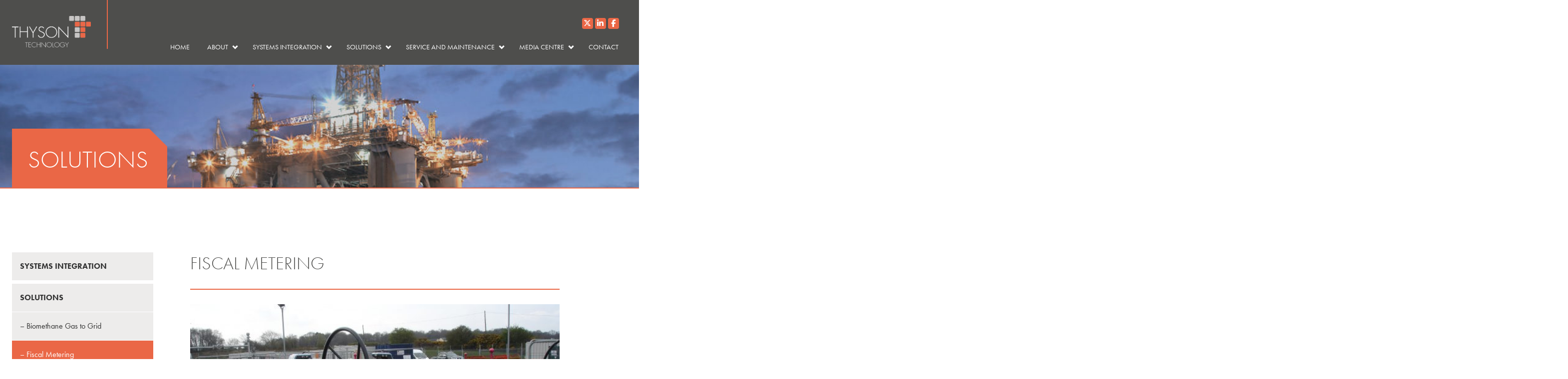

--- FILE ---
content_type: text/html; charset=UTF-8
request_url: https://thyson.com/solutions/fiscal-metering/
body_size: 6304
content:
<!doctype html><html lang="en-GB"" class="no-js">
<head><meta charset="UTF-8">

<meta name="viewport" content="initial-scale = 1.0">
<meta name="SKYPE_TOOLBAR" content="SKYPE_TOOLBAR_PARSER_COMPATIBLE" />

<link rel="apple-touch-icon" sizes="180x180" href="/apple-touch-icon.png">
<link rel="icon" type="image/png" sizes="32x32" href="/favicon-32x32.png">
<link rel="icon" type="image/png" sizes="16x16" href="/favicon-16x16.png">
<link rel="manifest" href="/site.webmanifest">

<title>Fiscal Metering - Thyson Technology</title>
<link rel="stylesheet" href="https://thyson.com/wp-content/themes/thyson/style.css?v=438" type="text/css" media="screen" />
<!--[if lt IE 9]>
	<script type="text/javascript" src="https://thyson.com/wp-content/themes/thyson/js/iepolys.js"></script>
	<link href="https://thyson.com/wp-content/themes/thyson/style_oldie.css" rel="stylesheet" type="text/css" media="screen">
<![endif]-->

<link rel="pingback" href="https://thyson.com/xmlrpc.php" />

<script id="Cookiebot" src=https://consent.cookiebot.com/uc.js data-cbid="b0b79db5-c65f-4da4-86c8-2acd18890424" data-blockingmode="auto" type="text/javascript"></script>

<script src="//use.typekit.net/pok2xfb.js"></script>
<script>try{Typekit.load({ async: true });}catch(e){}</script>

<link rel="stylesheet" href="//netdna.bootstrapcdn.com/font-awesome/4.0.3/css/font-awesome.css" type="text/css" />
	<script src="https://kit.fontawesome.com/26789cb753.js" crossorigin="anonymous"></script>

<script type="text/javascript" src="https://thyson.com/wp-content/themes/thyson/js/jquery-3.6.0.min.js"></script>
<script type="text/javascript" src="https://thyson.com/wp-content/themes/thyson/js/modernizr.js"></script>
<script type="text/javascript" src="https://thyson.com/wp-content/themes/thyson/js/jquery.js"></script>
<script type="text/javascript" src="https://thyson.com/wp-content/themes/thyson/js/accessible-nav.js"></script>



<meta name='robots' content='index, follow, max-image-preview:large, max-snippet:-1, max-video-preview:-1' />

	<!-- This site is optimized with the Yoast SEO plugin v16.2 - https://yoast.com/wordpress/plugins/seo/ -->
	<meta name="description" content="We have vast experience in the provision of Fiscal Metering/Custody Transfer services for liquid and gas flow measurement" />
	<link rel="canonical" href="https://thyson.com/solutions/fiscal-metering/" />
	<meta property="og:locale" content="en_GB" />
	<meta property="og:type" content="article" />
	<meta property="og:title" content="Fiscal Metering - Thyson Technology" />
	<meta property="og:description" content="We have vast experience in the provision of Fiscal Metering/Custody Transfer services for liquid and gas flow measurement" />
	<meta property="og:url" content="https://thyson.com/solutions/fiscal-metering/" />
	<meta property="og:site_name" content="Thyson Technology" />
	<meta property="og:image" content="https://thyson.com/wp-content/uploads/2020/05/DSC00027-600x450.jpg" />
	<meta name="twitter:card" content="summary" />
	<script type="application/ld+json" class="yoast-schema-graph">{"@context":"https://schema.org","@graph":[{"@type":"WebSite","@id":"https://thyson.com/#website","url":"https://thyson.com/","name":"Thyson Technology","description":"","potentialAction":[{"@type":"SearchAction","target":"https://thyson.com/?s={search_term_string}","query-input":"required name=search_term_string"}],"inLanguage":"en-GB"},{"@type":"ImageObject","@id":"https://www.thyson.com/solutions/fiscal-metering/#primaryimage","inLanguage":"en-GB","url":"/wp-content/uploads/2020/05/DSC00027-600x450.jpg","contentUrl":"/wp-content/uploads/2020/05/DSC00027-600x450.jpg"},{"@type":"WebPage","@id":"https://www.thyson.com/solutions/fiscal-metering/#webpage","url":"https://www.thyson.com/solutions/fiscal-metering/","name":"Fiscal Metering - Thyson Technology","isPartOf":{"@id":"https://thyson.com/#website"},"primaryImageOfPage":{"@id":"https://www.thyson.com/solutions/fiscal-metering/#primaryimage"},"datePublished":"2020-05-18T10:50:45+00:00","dateModified":"2020-05-18T10:50:45+00:00","description":"We have vast experience in the provision of Fiscal Metering/Custody Transfer services for liquid and gas flow measurement","breadcrumb":{"@id":"https://www.thyson.com/solutions/fiscal-metering/#breadcrumb"},"inLanguage":"en-GB","potentialAction":[{"@type":"ReadAction","target":["https://www.thyson.com/solutions/fiscal-metering/"]}]},{"@type":"BreadcrumbList","@id":"https://www.thyson.com/solutions/fiscal-metering/#breadcrumb","itemListElement":[{"@type":"ListItem","position":1,"item":{"@type":"WebPage","@id":"/","url":"/","name":"Home"}},{"@type":"ListItem","position":2,"item":{"@type":"WebPage","@id":"https://www.thyson.com/solutions/","url":"https://www.thyson.com/solutions/","name":"Solutions"}},{"@type":"ListItem","position":3,"item":{"@id":"https://www.thyson.com/solutions/fiscal-metering/#webpage"}}]}]}</script>
	<!-- / Yoast SEO plugin. -->


<link rel='dns-prefetch' href='//s.w.org' />
		<script type="text/javascript">
			window._wpemojiSettings = {"baseUrl":"https:\/\/s.w.org\/images\/core\/emoji\/13.0.1\/72x72\/","ext":".png","svgUrl":"https:\/\/s.w.org\/images\/core\/emoji\/13.0.1\/svg\/","svgExt":".svg","source":{"concatemoji":"\/wp-includes\/js\/wp-emoji-release.min.js?ver=5.7.1"}};
			!function(e,a,t){var n,r,o,i=a.createElement("canvas"),p=i.getContext&&i.getContext("2d");function s(e,t){var a=String.fromCharCode;p.clearRect(0,0,i.width,i.height),p.fillText(a.apply(this,e),0,0);e=i.toDataURL();return p.clearRect(0,0,i.width,i.height),p.fillText(a.apply(this,t),0,0),e===i.toDataURL()}function c(e){var t=a.createElement("script");t.src=e,t.defer=t.type="text/javascript",a.getElementsByTagName("head")[0].appendChild(t)}for(o=Array("flag","emoji"),t.supports={everything:!0,everythingExceptFlag:!0},r=0;r<o.length;r++)t.supports[o[r]]=function(e){if(!p||!p.fillText)return!1;switch(p.textBaseline="top",p.font="600 32px Arial",e){case"flag":return s([127987,65039,8205,9895,65039],[127987,65039,8203,9895,65039])?!1:!s([55356,56826,55356,56819],[55356,56826,8203,55356,56819])&&!s([55356,57332,56128,56423,56128,56418,56128,56421,56128,56430,56128,56423,56128,56447],[55356,57332,8203,56128,56423,8203,56128,56418,8203,56128,56421,8203,56128,56430,8203,56128,56423,8203,56128,56447]);case"emoji":return!s([55357,56424,8205,55356,57212],[55357,56424,8203,55356,57212])}return!1}(o[r]),t.supports.everything=t.supports.everything&&t.supports[o[r]],"flag"!==o[r]&&(t.supports.everythingExceptFlag=t.supports.everythingExceptFlag&&t.supports[o[r]]);t.supports.everythingExceptFlag=t.supports.everythingExceptFlag&&!t.supports.flag,t.DOMReady=!1,t.readyCallback=function(){t.DOMReady=!0},t.supports.everything||(n=function(){t.readyCallback()},a.addEventListener?(a.addEventListener("DOMContentLoaded",n,!1),e.addEventListener("load",n,!1)):(e.attachEvent("onload",n),a.attachEvent("onreadystatechange",function(){"complete"===a.readyState&&t.readyCallback()})),(n=t.source||{}).concatemoji?c(n.concatemoji):n.wpemoji&&n.twemoji&&(c(n.twemoji),c(n.wpemoji)))}(window,document,window._wpemojiSettings);
		</script>
		<style type="text/css">
img.wp-smiley,
img.emoji {
	display: inline !important;
	border: none !important;
	box-shadow: none !important;
	height: 1em !important;
	width: 1em !important;
	margin: 0 .07em !important;
	vertical-align: -0.1em !important;
	background: none !important;
	padding: 0 !important;
}
</style>
	<link rel='stylesheet' id='wp-block-library-css'  href='https://thyson.com/wp-includes/css/dist/block-library/style.min.css?ver=5.7.1' type='text/css' media='all' />
<link rel="https://api.w.org/" href="https://thyson.com/wp-json/" /><link rel="EditURI" type="application/rsd+xml" title="RSD" href="https://thyson.com/xmlrpc.php?rsd" />
<link rel="wlwmanifest" type="application/wlwmanifest+xml" href="https://thyson.com/wp-includes/wlwmanifest.xml" /> 
<meta name="generator" content="WordPress 5.7.1" />
<link rel='shortlink' href='https://thyson.com/?p=1294' />
<link rel="alternate" type="application/json+oembed" href="https://thyson.com/wp-json/oembed/1.0/embed?url=https%3A%2F%2Fthyson.com%2Fsolutions%2Ffiscal-metering%2F" />
<link rel="alternate" type="text/xml+oembed" href="https://thyson.com/wp-json/oembed/1.0/embed?url=https%3A%2F%2Fthyson.com%2Fsolutions%2Ffiscal-metering%2F&#038;format=xml" />

	<!-- Google Tag Manager -->
<script>(function(w,d,s,l,i){w[l]=w[l]||[];w[l].push({'gtm.start':
new Date().getTime(),event:'gtm.js'});var f=d.getElementsByTagName(s)[0],
j=d.createElement(s),dl=l!='dataLayer'?'&l='+l:'';j.async=true;j.src=
'https://www.googletagmanager.com/gtm.js?id='+i+dl;f.parentNode.insertBefore(j,f);
})(window,document,'script','dataLayer','GTM-5TXFG9D');</script>
<!-- End Google Tag Manager -->



</head>



<body data-rsssl=1 id="wpid1294" class="ourproducts-template-default single single-ourproducts postid-1294">

	<!-- Google Tag Manager (noscript) -->
<noscript><iframe src="https://www.googletagmanager.com/ns.html?id=GTM-5TXFG9D"
height="0" width="0" style="display:none;visibility:hidden"></iframe></noscript>
<!-- End Google Tag Manager (noscript) -->

<!-- Google tag (gtag.js) -->

<script async src="https://www.googletagmanager.com/gtag/js?id=G-
1J8SNPXPRQ"></script>

<script>
window.dataLayer = window.dataLayer || [];
function gtag(){dataLayer.push(arguments);}
gtag('js', new Date());
gtag('config', 'G-1J8SNPXPRQ');
</script>

<a href="#main" class="acc-skip-link">Skip to main content</a>
<header id="sticky-header" class="acc-header">
	<div class="wrapper">
		<a href="https://thyson.com/" id="logo" aria-label="Homepage"><img src="https://thyson.com/wp-content/themes/thyson/images/logo.png" alt="Thyson Technology logo"/></a>
    <nav aria-label="Main navigation">
			<!-- <button id="burger" aria-label="Click to open the main menu">MENU</button> -->
			<ul class="main_links acc-level-one">
				<li>
					<span>
						<a href="https://thyson.com/">Home</a>
					</span>
				</li>
				<li class="acc-haspopup">
					<span>
						<a href="https://thyson.com/about/">About</a>
						<button class="acc-sub-button" aria-expanded="false" aria-label="Show submenu for About"></button>
					</span>
					<ul class="acc-level-two" aria-hidden="true" aria-label="Submenu for About">
						<li><a href="https://thyson.com/about/">About us</a></li>
												<li><a href="https://thyson.com/management-team/">Management team</a></li>
												<li><a href="https://thyson.com/clients/">Clients</a></li>
						<li><a href="https://thyson.com/accreditations/">Accreditations</a></li>
						<li><a href="https://thyson.com/recruitment/">Recruitment</a></li>
						<li><a href="https://thyson.com/vision-and-values/">Vision and Values</a></li>
						<li><a href="https://thyson.com/about-us/the-manufacturing-technology-centre/">Manufacturing & Technology Centre</a></li>
					</ul>
				</li>
				<li class="acc-haspopup">
					<span>
						<a href="/systems-integration/">Systems Integration</a>
						<button class="acc-sub-button" aria-expanded="false" aria-label="Show submenu for Systems Integration"></button>
					</span>
					<ul class="acc-level-two" aria-hidden="true" aria-label="Submenu for Systems Integration">
						<li><a href="/ourproducts/systems-integration/analyser-systems/">Analyser Systems</a></li>
      <li><a href="/ourproducts/systems-integration/packaged-analyser-houses/">Packaged Analyser Houses</a></li>
      <li><a href="/ourproducts/systems-integration/sample-systems/">Sample Systems</a></li>
      <li><a href="https://thyson.com/systems-integration/analyser-system-ancillaries/">Analyser System Ancillaries</a></li>
      <li><a href="/ourproducts/systems-integration/3d-modeling-visualisations-and-analysis-modeling/">3D Modeling, Visualisations and Analysis Modeling</a></li>
      <li><a href="https://thyson.com/systems-integration/application-gas-analyser-systems/">Application: Gas Analyser Systems</a></li>
      <li><a href="https://thyson.com/systems-integration/application-vacuum-oxygen-decarburization-vod/">Application: Vacuum Oxygen Decarburization (VOD)</a></li>
      					</ul>
				</li>
				<li class="acc-haspopup">
					<span>
						<a href="/solutions/">Solutions</a>
						<button class="acc-sub-button" aria-expanded="false" aria-label="Show submenu for Solutions"></button>
					</span>
					<ul class="acc-level-two" aria-hidden="true" aria-label="Submenu for Solutions">
						<li><a href="https://thyson.com/solutions/biomethane-gas-to-grid/">Biomethane Gas to Grid</a></li>
      <li><a href="https://thyson.com/solutions/fiscal-metering/">Fiscal Metering</a></li>
      <li><a href="https://thyson.com/solutions/decarbonisation-hydrogen-solution/">Decarbonisation Hydrogen Solution</a></li>
      <li><a href="https://thyson.com/solutions/emissions-monitoring/">Emissions Monitoring</a></li>
      <li><a href="https://thyson.com/ourproducts/propane-optimisation/">Propane Optimisation</a></li>
      					</ul>
				</li>
				<li class="acc-haspopup">
					<span>
						<a href="/service-and-maintenance/">Service and Maintenance</a>
						<button class="acc-sub-button" aria-expanded="false" aria-label="Show submenu for Service and Maintenance"></button>
					</span>
					<ul class="acc-level-two" aria-hidden="true" aria-label="Service and Maintenance">
						<li><a href="https://thyson.com/service-and-maintenance/obrien-tracepak/">O'Brien TRACEPAK®</a></li>
      <li><a href="https://thyson.com/service-and-maintenance/calibration-gas/">Calibration gas</a></li>
      <li><a href="/ourproducts/service-and-maintenance/industrial-electrical-projects/">Industrial Electrical Projects</a></li>
      <li><a href="https://thyson.com/service-and-maintenance/gas-detector-spares/">Gas detector spares</a></li>
      <li><a href="/ourproducts/service-and-maintenance/analyser-and-sample-system-spares/">Analyser and sample system spares</a></li>
      <li><a href="https://thyson.com/service-and-maintenance/bilfinger-dosing-packages/">Bilfinger dosing packages</a></li>
      					</ul>
				</li>
				<li class="acc-haspopup">
					<span>
						<a href="/news/">Media Centre</a>
						<button class="acc-sub-button" aria-expanded="false" aria-label="Show submenu for Media Centre"></button>
					</span>
					<ul class="acc-level-two" aria-hidden="true" aria-label="Submenu for Media Centre">
						<li><a href="https://thyson.com/news/">News &amp; Blogs</a></li>
						<!-- <li><a href="https://thyson.com/">Blogs</a></li> -->
						<!-- <li><a href="https://thyson.com/">Case Studies</a></li> -->
						<li><a href="https://thyson.com/news-archive/">News archive</a></li>
					</ul>
				</li>
				<li>
					<span>
						<a href="https://thyson.com/contact/">Contact</a>
					</span>
				</li>
			</ul>
			<ul class="sociallinks">
         <li><a href="https://twitter.com/Thyson_UK" class="twitter"></a></li>
 				<li><a href="https://www.linkedin.com/company/thyson-technology-ltd" class="linkedin"></a></li>
 				<li><a href="https://www.facebook.com/ThysonTechnology" class="facebook"></a></li>
 			</ul>
		</nav>
  </div>
</header>


 	<section id="main">

<div class="banner" style="background-image: url(/wp-content/uploads/2015/08/thyson-oil-gas-rig-platform-003.jpg);">
	<div class="wrapper">
        <hgroup>
            <div class="h1"><span>Solutions</span></div>
        </hgroup>
        </div>
</div>





<div class="wrapper">

<aside>

<nav>
	<ul>

<li><a href="/systems-integration/">Systems Integration</a>
	<ul>
		<li><a href="/ourproducts/systems-integration/analyser-systems/">Analyser Systems</a></li>
		<li><a href="/ourproducts/systems-integration/packaged-analyser-houses/">Packaged Analyser Houses</a></li>
		<li><a href="/ourproducts/systems-integration/sample-systems/">Sample Systems</a></li>
		<li><a href="https://thyson.com/systems-integration/analyser-system-ancillaries/">Analyser System Ancillaries</a></li>
		<li><a href="/ourproducts/systems-integration/3d-modeling-visualisations-and-analysis-modeling/">3D Modeling, Visualisations and Analysis Modeling</a></li>
		<li><a href="https://thyson.com/systems-integration/application-gas-analyser-systems/">Application: Gas Analyser Systems</a></li>
		<li><a href="https://thyson.com/systems-integration/application-vacuum-oxygen-decarburization-vod/">Application: Vacuum Oxygen Decarburization (VOD)</a></li>
	</ul>
</li>
<li class="parent"><a href="/solutions/">Solutions</a>
	<ul>
		<li><a href="https://thyson.com/solutions/biomethane-gas-to-grid/">Biomethane Gas to Grid</a></li>
		<li><a href="https://thyson.com/solutions/fiscal-metering/" class="current">Fiscal Metering</a></li>
		<li><a href="https://thyson.com/solutions/decarbonisation-hydrogen-solution/">Decarbonisation Hydrogen Solution</a></li>
		<li><a href="https://thyson.com/solutions/emissions-monitoring/">Emissions Monitoring</a></li>
		<li><a href="https://thyson.com/ourproducts/propane-optimisation/">Propane Optimisation</a></li>
	</ul>
</li>
<li><a href="/service-and-maintenance/">Service and Maintenance</a>
	<ul>
		<li><a href="https://thyson.com/service-and-maintenance/obrien-tracepak/">O&#8217;Brien TRACEPAK®</a></li>
		<li><a href="https://thyson.com/service-and-maintenance/calibration-gas/">Calibration gas</a></li>
		<li><a href="/ourproducts/service-and-maintenance/industrial-electrical-projects/">Industrial Electrical Projects</a></li>
		<li><a href="https://thyson.com/service-and-maintenance/gas-detector-spares/">Gas detector spares</a></li>
		<li><a href="/ourproducts/service-and-maintenance/analyser-and-sample-system-spares/">Analyser and sample system spares</a></li>
		<li><a href="https://thyson.com/service-and-maintenance/bilfinger-dosing-packages/">Bilfinger dosing packages</a></li>
	</ul>
</li>
    </ul>
</nav>

</aside>



<article>


		<h1>Fiscal Metering</h1>

        
		<img loading="lazy" src="/wp-content/uploads/2020/05/DSC00027-600x450.jpg" alt="DSC00027" width="600" height="450" class="aligncenter size-medium wp-image-1298" srcset="/wp-content/uploads/2020/05/DSC00027-600x450.jpg 600w, /wp-content/uploads/2020/05/DSC00027-768x576.jpg 768w, /wp-content/uploads/2020/05/DSC00027-1080x810.jpg 1080w" sizes="(max-width: 600px) 100vw, 600px" />

<p>Thyson Technology has vast experience in the provision of Fiscal Metering/Custody Transfer services for liquid and gas flow measurement across Process Industries.</p>

<p> Our turnkey packages include design, manufacture, HP calibration, installation, commissioning and validation of the following:</p>

<ul>
<li>Fiscal Metering Skids (2&#8243; through to 24&#8243;)</li>
<li>Fiscal Flow Meters and Metering Tubes (all sizes)</li>
<li>Secondary Instrument Metering Kiosks</li>
<li>Supervisory / Flow Computer Racks</li>
<li>Gas Quality / Analyser Kiosks</li>
<li>Flow Computer Upgrades</li>
<li>Calibration and Utility Gas Bottle Racks</li>
</ul>

<p>We also offer the following services independently:</p>

<ul>
<li>Site Survey
<li>Conceptual / Detail Design
<li>Design Approval / Appraisal
<li>Kiosk, Skid and Rack Build
<li>Commissioning (ISO 10723 &#038; ME2)
<li>Independent Reporting
<li>Site Acceptance Testing
</ul>

<p>For more information on our Fiscal Metering capabilities, please contact <a href="mailto:sales@thyson.com">sales@thyson.com</a> or call 0151 355 5594.</p>

<img loading="lazy" src="/wp-content/uploads/2014/04/DSC_4665-600x399.jpg" alt="DSC_4665" width="600" height="399" class="aligncenter size-medium wp-image-1156" srcset="/wp-content/uploads/2014/04/DSC_4665-600x399.jpg 600w, /wp-content/uploads/2014/04/DSC_4665-768x511.jpg 768w, /wp-content/uploads/2014/04/DSC_4665-1080x719.jpg 1080w, /wp-content/uploads/2014/04/DSC_4665.jpg 1882w" sizes="(max-width: 600px) 100vw, 600px" />


		
    	
<ul class="cta panel">

	<li><a href="https://thyson.com/solutions/">Solutions</a></li>



	   <li><a href="https://thyson.com/solutions/biomethane-gas-to-grid/">Biomethane Gas to Grid</a></li>
	   <li><a href="https://thyson.com/solutions/decarbonisation-hydrogen-solution/">Decarbonisation Hydrogen Solution</a></li>
	   <li><a href="https://thyson.com/solutions/emissions-monitoring/">Emissions Monitoring</a></li>
	   <li><a href="https://thyson.com/ourproducts/propane-optimisation/">Propane Optimisation</a></li>

</ul>






</article>


</div>



</section>





<footer>


		<div class="footer-call-to-action">
						<p><a href="/contact/">Contact us</a> for more information about Fiscal Metering</p>
					</div>

	<div class="wrapper footer-hero-products">
		<nav>
			<ul>
				<li><a href="/systems-integration/"><span>Systems Integration</span></a></li>
				<li><a href="/solutions/biomethane-gas-to-grid/"><span>Biomethane</span></a></li>
				<li><a href="/solutions/emissions-monitoring/"><span>Emissions Monitoring</span></a></li>
				<li><a href="/solutions/decarbonisation-hydrogen-solution/"><span>Decarbonisation</span></a></li>
				<li><a href="/solutions/fiscal-metering/"><span>Fiscal Metering</span></a></li>
				<li><a href="/service-and-maintenance/"><span>Service and Maintenance</span></a></li>
			</ul>
		</nav>
	</div>

	<div class="wrapper footer-accreditations">
		<a href="/accreditations/" aria-label="Accreditations">
			<img src="https://thyson.com/wp-content/themes/thyson/images/accreditations_2023_upd.svg" alt="Accreditations logos">
		</a>
  </div>

	<div class="wrapper footer-nzero">
		<a href="https://nzerogroup.com" aria-label="nZero website">
			<img src="https://thyson.com/wp-content/themes/thyson/images/nzero-group-company-thyson.svg" alt="An nZero Group Company"></a>
		</a>
	</div>

    <div class="wrapper columntwo">

				<div class="col">
					<p>4 Helix Business Park<br>
						Newbridge Road<br>
						Ellesmere Port<br>
						Cheshire<br>
						CH65 4LR<br>
						United Kingdom</p>
					</div>

          <div class="col">
          	<p>T: +44 (0)151 355 5594<br>
							F: +44 (0)151 355 7961<br>
							<a href="mailto:sales@thyson.com">sales@thyson.com</a>
						</p>

            <ul class="sociallinks">
							<li><a href="https://twitter.com/Thyson_UK" class="twitter"></a></li>
							<li><a href="https://www.linkedin.com/company/thyson-technology-ltd" class="linkedin"></a></li>
							<li><a href="https://www.facebook.com/ThysonTechnology" class="facebook"></a></li>
						</ul>
			</div>
	</div>

	<div class="wrapper">
		<nav id="legal-links">
			<ul>
				<li><a href="https://thyson.com/legal/">Website legal information</a></li>
				<li><a href="https://thyson.com/legal/#cookies">Cookies information</a></li>
				<li><a href="https://thyson.com/legal/#privacy">Privacy policy</a></li>
				<li><a href="https://thyson.com/site-map/">Site map</a></li>
				<li>Thyson Technology &copy; 2026. &lsquo;Thyson Technology&rsquo; is a trading name of Thyson Technology Limited. Company Registered No. 02905789 (England). Registered Address: Helix Business Park, Newbridge Road, Ellesmere Port CH65 4LX. Our UK VAT registration number is GB170730721.</li>
	    </ul>
		</nav>
	</div>

</footer>

<script type='text/javascript' src='/wp-includes/js/comment-reply.min.js?ver=5.7.1' id='comment-reply-js'></script>
<script type='text/javascript' src='/wp-includes/js/wp-embed.min.js?ver=5.7.1' id='wp-embed-js'></script>

 <script src="https://www.google.com/recaptcha/api.js"></script>

<script>
   function onSubmit(token) {
     document.getElementsByClassName("contactform").submit();
   }
 </script>

</body>

</html>


--- FILE ---
content_type: text/css
request_url: https://thyson.com/wp-content/themes/thyson/style.css?v=438
body_size: 7956
content:
@charset "UTF-8";
/* CSS Document */
/*
Theme Name: Thyson
Theme URI: https://www.thyson.com?theme=thyson
Description: The Thyson Technology website theme
Version: 3.12
Author: Colin James Firth
Author URI: https://colinjamesfirth.uk
Tags: None
*/
/* -------------------------- RESET -------------------------------- */
html, body, div, span, applet, object, iframe,
h1, h2, h3, h4, h5, h6, p, blockquote, pre,
a, abbr, acronym, address, big, cite, code,
del, dfn, em, font, img, ins, kbd, q, s, samp,
small, strike, strong, sub, sup, tt, var,
b, u, i, center,
dl, dt, dd, ol, ul, li,
fieldset, form, label, legend,
table, caption, tbody, tfoot, thead, tr, th, td {
  margin: 0;
  padding: 0;
  border: 0;
  outline: 0;
  font-size: 100%;
  vertical-align: baseline;
  background: transparent;
  text-decoration: none;
  overflow: visible;
  font-weight: normal;
  background-repeat: no-repeat; }

html {
  background: white;
  font-family: "futura-pt",sans-serif;
  font-size: 16px;
  width: 100%;
  max-width: 100%;
  overflow: auto;
  background-color: white;
  -ms-overflow-x: hidden;
  overflow-x: hidden; }

body {
  display: block;
  position: relative;
  margin: 0;
  max-width: 100%;
  width: 100%;
  font-weight: 300;
  color: #4E4E4C;
  -ms-overflow-x: hidden !important;
  overflow-x: hidden !important;
  line-height: 1;
  font-size: 0;
  /*for the benefit of sizing inline block elements */ }

/* ...now reset main content elements back to a base font-size */
h1, h2, h3, h4, h5, h6, p, li, figcaption, blockquote, td, label, input, textarea {
  font-size: 18px;
  font-size: 1.125rem;
  line-height: 1.5;
  font-weight: 300; }

a, abbr, em, strong {
  font-size: 1em; }

ol, ul {
  list-style: none; }

blockquote, q {
  quotes: none; }

blockquote:before, blockquote:after,
q:before, q:after {
  content: '';
  content: none; }

/* remember to define focus styles! */
:focus {
  outline: 0; }

a {
  font-family: inherit;
  color: inherit;
  font-size: 1em;
  font-weight: inherit; }

a:hover {
  text-decoration: underline;
  color: inherit; }

img {
  display: block;
  position: relative;
  overflow: hidden;
  width: 100%;
  height: auto; }

/* remember to highlight inserts somehow! */
ins {
  text-decoration: none; }

del {
  text-decoration: line-through; }

/* tables still need 'cellspacing="0"' in the markup */
table {
  border-collapse: collapse;
  border-spacing: 0; }

input, textarea {
  font-size: 100%;
  font-family: Arial, Helvetica, sans-serif; }

strong {
  font-weight: bold;
  letter-spacing: normal; }

figure {
  -webkit-margin-before: 0;
  -webkit-margin-after: 0;
  -webkit-margin-start: 0;
  -webkit-margin-end: 0;
  margin-before: 0;
  margin-after: 0;
  margin-start: 0;
  margin-end: 0; }

input[type="submit"] {
  -webkit-appearance: none;
  -webkit-border-radius: 4px;
  border-radius: 4px; }

* {
  -moz-box-sizing: border-box;
  *behavior: url(/objects/scripts/boxsizing.htc);
  -webkit-box-sizing: border-box;
  *behavior: url(/objects/scripts/boxsizing.htc);
  box-sizing: border-box;
  *behavior: url(/objects/scripts/boxsizing.htc);
  *behavior: url(/wp-content/themes/thetrainingroom2014/scripts/boxsizing.htc); }

/* ADDITIONALS */
/* add font-awesome to these elements */
.button:after {
  font-family: FontAwesome;
  font-style: normal;
  font-weight: normal;
  line-height: 1;
  -webkit-font-smoothing: antialiased;
  -moz-osx-font-smoothing: grayscale; }

html {
  font-size: 16px;
  transition: padding 0.2s; }
  @media (prefers-reduced-motion: no-preference) {
    html {
      scroll-behavior: smooth; } }

body {
  font-family: "futura-pt",sans-serif;
  font-weight: 300; }

.wrapper {
  display: block;
  position: relative;
  width: 100%;
  max-width: 1280px;
  margin: 0 auto;
  padding-left: 1.5rem;
  padding-right: 1.5rem; }

/* DOCUMENT STYLES */
footer,
section {
  display: block;
  position: relative;
  width: 100%;
  height: auto; }

footer {
  background: #4e4e4c;
  color: white; }

body.home section#main article {
  text-align: center;
  max-width: 100%; }

footer {
  padding: 0 0 2rem 0; }
  footer,
  footer nav,
  footer nav ul {
    text-align: center; }
  footer nav {
    margin-top: 64px;
    margin-top: 4rem;
    text-transform: uppercase; }
    footer nav ul li {
      color: #989898;
      font-size: 14px;
      font-size: 0.875rem; }
      footer nav ul li a {
        font-size: inherit;
        color: inherit; }
        footer nav ul li a:hover, footer nav ul li a:focus {
          color: white;
          text-decoration: underline; }
  footer nav#legal-links {
    margin-left: auto;
    margin-right: auto;
    max-width: 30rem; }
    footer nav#legal-links ul li:last-child {
      text-transform: none;
      margin-top: 1rem;
      font-size: 1rem; }
  footer .footer-accreditations a {
    display: block;
    margin: 2rem auto;
    width: 100%;
    max-width: 56rem; }
    footer .footer-accreditations a img {
      width: 100%; }
  footer .footer-nzero a {
    display: block;
    margin: 2rem auto;
    width: 100%;
    max-width: 16rem; }
    footer .footer-nzero a img {
      width: 100%; }
  footer#accreds {
    background: #EDECEB; }
    footer#accreds img {
      display: block;
      position: relative;
      margin: 0 auto;
      width: 100%;
      max-width: 750px;
      height: auto; }
  footer p, footer li {
    font-size: 16px;
    font-size: 1rem; }
  footer h2 {
    font-size: 19px;
    font-size: 19px;
    font-size: 1.2rem;
    text-transform: uppercase;
    margin-bottom: 0.7em; }

.footer-call-to-action {
  display: block;
  padding: 2rem 1rem;
  background-color: #EA6746; }
  .footer-call-to-action p {
    text-align: center;
    color: white;
    font-size: 1.375rem;
    font-weight: 400; }
    .footer-call-to-action p a {
      color: white;
      border-bottom: 1px solid white;
      text-decoration: none; }
      .footer-call-to-action p a:hover, .footer-call-to-action p a:focus {
        color: #333333;
        border-bottom-color: #333333;
        text-decoration: none; }

.footer-hero-products {
  margin-bottom: 4rem; }
  .footer-hero-products nav ul {
    display: flex;
    flex-wrap: wrap;
    justify-content: center; }
    .footer-hero-products nav ul li {
      display: flex;
      align-items: stretch;
      justify-content: center;
      flex-grow: 1;
      flex-basis: 1;
      margin: 0;
      padding: 0.25rem;
      width: 16.66%; }
      @media screen and (max-width: 1100px) {
        .footer-hero-products nav ul li {
          width: 33.3%; } }
      @media screen and (max-width: 600px) {
        .footer-hero-products nav ul li {
          width: 100%; } }
      .footer-hero-products nav ul li a {
        display: flex;
        justify-content: center;
        align-items: center;
        width: 100%;
        margin: 0.5rem;
        padding: 1rem;
        color: white;
        font-size: 1rem;
        text-align: center;
        background-image: url(images/orange-bk-northeast.svg);
        background-size: 100% auto;
        background-position: right top;
        background-repeat: no-repeat; }
        .footer-hero-products nav ul li a:hover, .footer-hero-products nav ul li a:focus {
          color: #333333; }

.sociallinks li {
  display: inline-block;
  position: relative;
  margin-right: 0.2em;
  margin-top: 1em; }
  .sociallinks li a {
    display: block;
    position: relative;
    width: 2em;
    height: 2em;
    background: #EA6746;
    border-radius: 4px;
    text-align: center;
    color: white; }
    .sociallinks li a:before {
      display: block;
      position: relative;
      color: white;
      font-size: 16px;
      font-size: 1.4rem;
      font-family: FontAwesome;
      font-style: normal;
      font-weight: normal;
      line-height: 1.5;
      -webkit-font-smoothing: antialiased;
      -moz-osx-font-smoothing: grayscale; }
    .sociallinks li a:hover, .sociallinks li a:focus {
      text-decoration: none;
      background-color: #EDECEB;
      color: #EA6746; }
    .sociallinks li a.twitter:before {
      content: "\e61b";
      color: inherit; }
    .sociallinks li a.linkedin:before {
      content: "\f0e1";
      color: inherit; }
    .sociallinks li a.facebook:before {
      content: "\f09a";
      color: inherit; }

p a,
li a {
  color: #EA6746;
  text-decoration: none;
  font-weight: 400; }
  p a:hover, p a:focus,
  li a:hover,
  li a:focus {
    color: #333333;
    text-decoration: underline; }

.upper {
  text-transform: uppercase; }

.columntwo > .col {
  display: inline-block;
  position: relative;
  vertical-align: top;
  width: 50%;
  text-align: left; }
  .columntwo > .col:first-child {
    padding-right: 32px;
    padding-right: 2rem; }
  .columntwo > .col:last-child {
    padding-left: 32px;
    padding-left: 2rem; }
  .columntwo > .col p a:hover, .columntwo > .col p a:focus {
    color: white; }

footer > .columntwo {
  width: 100%;
  max-width: 30rem;
  margin-left: auto;
  margin-right: auto; }
  footer > .columntwo > .col:first-child {
    width: 50%;
    padding-top: 16px;
    padding-top: 1rem;
    padding-bottom: 16px;
    padding-bottom: 1rem;
    padding-left: 2rem;
    vertical-align: middle; }
  footer > .columntwo > .col:last-child {
    width: 50%;
    border-left: 2px solid #EA6746;
    padding-top: 16px;
    padding-top: 1rem;
    padding-bottom: 16px;
    padding-bottom: 1rem;
    vertical-align: middle; }

/* BLOCKS */
.banner {
  display: block;
  position: relative;
  background-color: #EDECEB;
  padding-top: 32px;
  padding-top: 2rem;
  background-repeat: no-repeat;
  background-position: center center;
  background-size: cover;
  margin-bottom: 64px;
  margin-bottom: 4rem;
  min-height: 120px;
  border-bottom: 2px solid #EA6746;
  overflow: hidden; }
  .banner > .wrapper {
    width: 100%; }

body#wpid20 .banner {
  background-position: center bottom;
  min-height: 300px;
  padding: 0;
  z-index: 90; }
  body#wpid20 .banner .map {
    z-index: 100;
    width: 100%;
    height: 25rem;
    margin: 0;
    outline: none;
    filter: grayscale(50%) contrast(130%); }
  body#wpid20 .banner:before {
    content: "";
    display: block;
    position: absolute;
    z-index: 91;
    top: 0;
    right: 0;
    bottom: 0;
    left: 0;
    background: #EA6746;
    opacity: 0.15;
    pointer-events: none; }

body.home .banner .image {
  display: block;
  position: absolute;
  top: 0;
  right: 0;
  bottom: 0;
  left: 0;
  background-repeat: no-repeat;
  background-size: cover;
  background-position: center;
  filter: contrast(50%);
  filter: brightness(50%); }

body.home .banner,
body.home .banner .wrapper {
  padding-top: 0;
  margin-bottom: 0; }

body.home .banner hgroup,
body.home .banner .hgroup {
  margin-top: 224px;
  margin-top: 14rem; }

.banner #bannerimages {
  display: block;
  position: absolute;
  top: 0;
  left: 0;
  width: 100%;
  height: auto; }
  .banner #bannerimages ul.bxslider {
    display: block;
    position: relative;
    margin: 0;
    padding: 0;
    width: 100%;
    height: 100px; }
    .banner #bannerimages ul.bxslider li {
      display: block;
      position: absolute;
      top: 0;
      left: 0;
      width: 100%;
      background-size: cover;
      background-position: center bottom; }

@media screen and (max-width: 1000px) {
  .banner #bannerimages .bxslider li {
    background-position: center center !important; } }
.banner hgroup,
.banner .hgroup {
  display: inline-block;
  position: relative;
  vertical-align: bottom;
  margin-top: 96px;
  margin-top: 6rem;
  left: 0;
  padding: 39px 39px 32px 32px;
  padding: 2.4rem 2.4rem 2rem 2rem;
  width: auto;
  max-width: 500px;
  height: auto;
  background: #EA6746;
  /*fallback*/
  background: url(images/orange-bk-northeast.png);
  background-position: top right;
  background-repeat: no-repeat;
  background-size: 500px; }

html.svg .banner hgroup,
html.svg .banner .hgroup {
  background: url(images/orange-bk-northeast.svg);
  background-size: 500px;
  background-position: right top; }

.banner h1,
.banner .h1 {
  display: block;
  position: relative;
  vertical-align: middle;
  width: 100%;
  line-height: 1;
  color: white;
  font-weight: 300;
  font-size: 48px;
  font-size: 3rem;
  text-transform: uppercase;
  padding: 0em;
  margin: 0 auto; }
.banner h2,
.banner .h2 {
  font-size: 24px;
  font-size: 1.5rem;
  color: white;
  text-transform: uppercase;
  font-weight: 300;
  margin-top: 0.5em;
  margin-bottom: 0;
  color: #EDECEB; }

.single-post .banner h1,
.single-post .banner .h1 {
  height: 100px; }

h1 span,
.h1 span {
  display: inline-block;
  width: 100%;
  height: auto;
  font-size: inherit;
  font-weight: inherit; }

section#main {
  margin-bottom: 5%; }

aside {
  display: inline-block;
  position: relative;
  vertical-align: top;
  width: 23%;
  margin-right: 6%;
  margin-bottom: 64px;
  margin-bottom: 4rem; }
  @media screen and (max-width: 700px) {
    aside {
      display: none; } }

section#main article {
  max-width: 740px;
  margin-left: auto;
  margin-right: auto; }

aside + article {
  display: inline-block;
  position: relative;
  vertical-align: top;
  width: 71%;
  max-width: 670px;
  margin-right: 0;
  margin-left: 0; }

aside nav,
aside nav ul,
aside nav ul li {
  display: block;
  position: relative;
  width: 100%;
  height: auto;
  text-align: left;
  margin: 0; }

aside nav ul li {
  border-bottom: 1px solid white;
  margin: 0; }

body.single-ourproducts aside nav > ul > li {
  margin-bottom: 6px; }

body.single-ourproducts aside nav > ul > li > a {
  text-transform: uppercase;
  font-weight: 700; }

aside nav ul li a {
  display: block;
  position: relative;
  width: 100%;
  font-size: 1rem;
  padding: 1em 1em;
  background: #EDECEB;
  color: #333333;
  text-decoration: none; }
  @media screen and (max-width: 700px) {
    aside nav ul li a {
      padding: 0.5em 1em; } }
  aside nav ul li a:hover, aside nav ul li a:focus {
    color: white;
    background: #4e4e4c;
    text-decoration: none; }
  aside nav ul li a.current {
    color: white;
    background: #EA6746 !important; }

aside nav ul ul {
  position: absolute;
  top: -1000%;
  left: 1000%; }

aside nav ul li.parent ul,
aside nav ul li a.current + ul {
  position: relative;
  top: 0;
  left: 0; }

aside nav ul li ul li {
  border-top: 1px solid white;
  border-bottom: none; }

aside nav ul li ul li a {
  padding-left: 1em; }

aside nav ul li.parent a {
  background: #EDECEB; }
  aside nav ul li.parent a:hover, aside nav ul li.parent a:focus {
    background: #4e4e4c; }

aside nav ul li ul li a:before {
  content: "– "; }

article.boxout {
  background: #EDECEB;
  margin: 2% auto;
  padding: 2% 0; }

article.boxout .wrapper {
  width: 100%;
  max-width: 100%; }

article div.boxout {
  background: #EDECEB;
  margin: 0 auto 2% auto;
  padding: 4%; }

article div.boxout > :first-child {
  margin-top: 0 !important; }

article div.boxout > :last-child {
  margin-bottom: 0; }

article p, article ul {
  margin-bottom: 1.2em;
  font-size: 18px;
  font-size: 1.125rem; }

article ul {
  font-size: 18px;
  font-size: 1.125rem;
  line-height: 1.5;
  max-width: 600px; }

article ul li {
  list-style-type: disc;
  margin-left: 1.2em;
  font-size: inherit; }

article h2,
aside h2 {
  font-weight: 300;
  font-size: 23px;
  font-size: 1.4rem;
  line-height: 1.2;
  text-transform: uppercase;
  margin: 2.4em 0 0.8em 0; }

article h3,
aside h3 {
  font-weight: 300;
  font-size: 20px;
  font-size: 1.2rem;
  line-height: 1.2;
  text-transform: uppercase;
  margin: 1.4em 0 0.4em 0; }

body.single-post section#main article img {
  display: block;
  width: 100%;
  max-width: 650px;
  height: auto;
  margin: 0 0 4% 0;
  border: 7px solid #f5f5f5; }

article .chunk {
  display: block;
  position: relative;
  padding: 4% 0;
  border-top: 1px solid #ccc; }

article .chunk *:last-child {
  margin-bottom: 0; }

body#wpid15 article .chunk img {
  display: inline-block;
  position: relative;
  width: 12%;
  margin-right: 4%;
  height: auto;
  vertical-align: top; }

body#wpid15 article .chunk p {
  display: inline-block;
  position: relative;
  vertical-align: top;
  width: 84%; }

body#wpid18 article .chunk h2,
body.page-template-recruitment-php article .chunk h2 {
  font-size: 26px;
  font-size: 1.6rem;
  line-height: 1.4;
  color: #EA6746;
  margin: 0 0 0.4em 0; }

article.boxout a.blocklink {
  display: inline-block;
  position: relative;
  vertical-align: top;
  width: 33%;
  padding: 0 2%;
  text-align: center; }

article.boxout a.blocklink.blocklink-4 {
  width: 25%; }

article.boxout a.blocklink h2,
article.boxout a.blocklink h3 {
  color: #EA6746;
  font-weight: 400; }

article.boxout a.blocklink .chamfered {
  max-width: 240px;
  margin: 0 auto; }

.chamfered {
  position: relative;
  font-size: 16px;
  font-size: 1rem;
  padding: 0;
  overflow: hidden !important; }

.chamfered.b:before,
.chamfered.cd:after,
.chamfered.ab:before,
.chamfered.cd:after {
  content: "";
  display: block;
  position: absolute;
  z-index: 3;
  width: 100%;
  height: 10%;
  left: 0;
  font-size: 0;
  background-size: 100% 100%;
  background-repeat: no-repeat;
  padding: 0; }

article .pictureframe.chamfered:before, article .chamfered.pictureframe-small:before {
  height: 80px; }

.chamfered img {
  opacity: 1;
  padding: 0 !important;
  margin: 0 !important;
  width: 100% !important;
  height: auto !important;
  border: none; }

.chamfered.greycorners.b:before {
  background-image: url(images/corner-grey-northeast.svg);
  background-position: right top;
  background-size: auto 100%;
  top: 0; }

.chamfered.whitecorners.ab:before {
  background-image: url(images/corner-white-northwest.svg), url(images/corner-white-northeast.svg);
  background-position: left top, right top;
  background-size: auto 100%, auto 100%;
  top: 0; }

.chamfered.whitecorners.cd:after {
  background-image: url(images/corner-white-southwest.svg), url(images/corner-white-southeast.svg);
  background-position: left bottom, right bottom;
  background-size: auto 100%, auto 100%;
  bottom: 0; }

.chamfered.greycorners.ab:before {
  background-image: url(images/corner-grey-northwest.svg), url(images/corner-grey-northeast.svg);
  background-position: left top, right top;
  background-size: auto 100%, auto 100%;
  top: 0; }

.chamfered.greycorners.cd:after {
  background-image: url(images/corner-grey-southwest.svg), url(images/corner-grey-southeast.svg);
  background-position: left top, right top;
  background-size: auto 100%, auto 100%;
  bottom: 0; }

.chamfCorner {
  background: red; }

article.boxout a.blocklink img,
article a.boxlink img {
  display: block;
  position: relative;
  width: 130px;
  height: 130px;
  margin: 0 auto;
  background: #ccc;
  overflow: hidden; }

article.boxout a.blocklink h2 {
  margin-top: 1.4em; }

body#wpid11 section#main article {
  text-align: center;
  max-width: 100%;
  margin-top: 4%;
  padding: 48px;
  padding: 3rem; }

body.home section#main article.boxout {
  padding: 48px;
  padding: 3rem;
  border-bottom: 2px solid #EA6746; }

article a.boxlink {
  display: inline-block;
  position: relative;
  vertical-align: top;
  width: 33%;
  height: auto;
  text-align: center;
  border-bottom: 1px dotted #ccc;
  padding: 2%; }

article a.boxlink:last-child {
  border-bottom: none; }

article .pictureframe, article .pictureframe-small {
  display: block;
  position: relative;
  width: 100%;
  max-width: 500px;
  height: auto;
  margin-bottom: 5%;
  padding: 16px;
  padding: 1rem;
  background: #EDECEB; }
  article .pictureframe img, article .pictureframe-small img {
    display: block;
    position: relative;
    margin: 0 auto;
    width: 100%;
    height: auto; }

article .pictureframe-small {
  max-width: 300px; }

article figure {
  display: block;
  position: relative;
  width: auto;
  max-width: 500px;
  height: auto;
  margin-bottom: 16px;
  margin-bottom: 1rem;
  padding: 16px;
  padding: 1rem;
  background: #EDECEB; }

article figure:first-of-type {
  margin-top: 64px;
  margin-top: 4rem; }

article figure:last-of-type {
  margin-bottom: 64px;
  margin-bottom: 4rem; }

article figure img {
  display: block;
  position: relative;
  margin: 0 auto;
  width: auto;
  max-width: 100%;
  max-height: 400px;
  height: auto; }

article figcaption {
  margin-top: 1em;
  padding: 1em 0 0 0;
  border-top: 1px dotted #ccc; }

article .videoframe {
  display: block;
  position: relative;
  width: 100%;
  height: auto;
  max-width: 600px;
  max-height: auto;
  margin-bottom: 5%;
  margin-left: auto;
  margin-right: auto;
  padding: 4% 0; }

article .videoframe iframe {
  display: block;
  margin: 0 auto;
  border: 9px solid #EDECEB; }

article .videoframe iframe html,
article .videoframe iframe body {
  background: red; }

@media screen and (min-width: 701px) {
  article a.boxlink {
    width: 33%; }

  article a.boxlink:nth-child(3n+2) {
    border-left: 1px dotted #ccc;
    border-right: 1px dotted #ccc; }

  article a.boxlink:last-child {
    border-left: 1px dotted #ccc;
    border-right: 1px dotted #ccc; } }
@media screen and (max-width: 700px) {
  article a.boxlink {
    width: 50%; }

  article a.boxlink:nth-child(2n+1) {
    border-right: 1px dotted #ccc; }

  article a.boxlink:nth-last-child(-n+2) {
    border-bottom: none; } }
article a.boxlink h2 {
  height: 3em; }

article a.boxlink:hover,
article a.boxlink:focus,
article a.blocklink:hover,
article a.blocklink:focus {
  text-decoration: none; }

article a.boxlink:hover h2,
article a.boxlink:focus h2,
article a.blocklink:hover h2,
article a.blocklink:focus h2 {
  color: #EA6746; }

article a.boxlink:hover img,
article a.boxlink:focus img,
article a.blocklink:hover img,
article a.blocklink:focus img {
  opacity: 0.5; }

article h1 {
  font-size: 36px;
  font-size: 2.25rem;
  line-height: 1.24;
  text-transform: none;
  margin: 0 0 0.8em 0;
  text-transform: uppercase;
  border-bottom: 2px solid #EA6746;
  padding-bottom: 0.8em; }

h1 + p.date {
  margin-bottom: 4em;
  font-size: 16px;
  font-size: 1rem; }

div.intro {
  max-width: 900px;
  margin-left: auto;
  margin-right: auto;
  text-align: center; }

div.intro p:first-child {
  font-size: 22px;
  font-size: 1.375rem; }

p.intro {
  font-size: 22px;
  font-size: 1.375rem; }

h2#prodservbutton {
  text-align: center;
  margin-bottom: 0;
  line-height: 0;
  font-size: 22px;
  font-size: 1.3rem; }

h2#prodservbutton a.button {
  font-size: 1em;
  padding: 1em 1.4em; }

h2#prodservbutton a.button:after {
  display: none; }

h2#prodservbutton + article {
  margin-top: 0; }

.button {
  display: inline-block;
  position: relative;
  width: auto;
  padding: 0.8em 2em;
  background: #EA6746;
  font-size: 16px;
  font-size: 1rem;
  color: white;
  text-transform: uppercase;
  font-weight: 300;
  text-decoration: none; }

.button:after {
  content: '\f054';
  font-size: 0.94em;
  margin-left: 0.9em; }

.button:hover,
.button:focus {
  color: white;
  background: #333333;
  text-decoration: none; }

.button.spaced {
  margin-top: 1em;
  margin-bottom: 1em; }

.morebutton {
  display: inline-block;
  position: relative;
  width: auto;
  padding: 0.8em 2em;
  margin-bottom: 4em;
  font-size: 16px;
  font-size: 1rem;
  color: #999;
  text-transform: uppercase;
  font-weight: 400;
  text-decoration: none;
  text-align: center; }

.morebutton:before {
  content: '';
  display: block;
  width: 3em;
  height: 3em;
  margin: 0 auto 0.5em auto;
  background-image: url(images/more-button.svg);
  background-size: 100% 100%; }

.morebutton:hover,
.morebutton:focus {
  color: #EA6746;
  text-decoration: none; }

.morebutton:hover:before,
.morebutton:focus:before {
  background-image: url(images/more-button-hover.svg); }

ul.cta,
p.cta {
  margin: 4% 0 2% 0;
  padding: 2% 0;
  border-top: 1px dotted #ccc;
  max-width: 600px;
  list-style-type: none; }

ul.cta li {
  list-style-type: none;
  margin-left: 0; }

ul.cta + p.cta {
  margin-top: 2%; }

ul.clientlist {
  display: block;
  position: relative;
  width: 100%;
  max-width: 100%;
  margin: 1rem 0 6rem;
  padding-top: 2rem; }

ul.clientlist li {
  display: inline-block;
  position: relative;
  width: 100%;
  max-width: 110px;
  margin: 0 1em;
  vertical-align: middle;
  height: auto; }

body#wpid13 ul.clientlist li {
  margin-left: 0;
  margin-right: 2.4em;
  margin-bottom: 3em;
  width: 18%;
  max-width: 150px; }

form.contactform {
  display: block;
  position: relative;
  width: 100%;
  height: auto;
  padding: 4%;
  background: #EDECEB; }

form label {
  position: relative;
  font-size: 16px;
  font-size: 1rem;
  margin-bottom: 0.4em; }

form input[type="text"],
textarea {
  display: block;
  position: relative;
  width: 100%;
  height: auto;
  font-size: 16px;
  font-size: 1rem;
  border-radius: 4px;
  border: 1px solid #ccc;
  background: white;
  padding: 0.8em 1em;
  margin-bottom: 1em; }

textarea {
  min-height: 150px; }

form input[type="text"]:focus,
textarea:focus {
  box-shadow: 0 0 0 2px #333; }

form .button {
  margin-top: 2%;
  border: none; }

form label.error {
  z-index: 100;
  margin: 0 0 20px 5px;
  display: block;
  position: relative;
  width: 100%;
  max-width: 300px;
  padding: 0.4em 1em;
  background-color: #333;
  color: #fff;
  border-radius: 5px;
  top: -5px; }

p.feedback {
  display: block;
  position: relative;
  background-color: #EA6746;
  color: #fff;
  padding: 1.6em 2em;
  font-size: 29px;
  font-size: 1.8rem; }

aside .tel {
  font-size: 21px;
  font-size: 1.3rem; }

aside .email {
  font-size: 21px;
  font-size: 1.3rem; }

aside .tel,
aside .email,
aside .fax,
aside .twitter,
aside .address p {
  margin-bottom: 0.6em; }

aside .tel span:focus,
aside .fax span:focus {
  color: #EA6746;
  text-decoration: underline; }

body#wpid334 section#main aside {
  width: 30%; }

body#wpid334 section#main article {
  width: 64%; }

#map_canvas {
  width: 100%;
  height: 700px; }

@media screen and (max-width: 1000px) {
  aside {
    width: 26%; }

  aside + article {
    width: 68%; }

  header nav ul li {
    margin-left: 1.2em; } }
@media screen and (max-width: 930px) {
  header#sticky-header nav > ul > li:first-child {
    display: none; } }
@media screen and (max-width: 900px) {
  aside {
    width: 29%; }

  aside + article {
    width: 65%; }

  body#wpid15 article .chunk img {
    width: 18%; }

  body#wpid15 article .chunk p {
    width: 78%; }

  body#wpid13 ul.clientlist li {
    width: 22%;
    margin: 4%; }

  .columntwo .col {
    display: block;
    width: 100% !important;
    padding-left: 0 !important;
    padding-right: 0 !important;
    margin-left: 0; }

  footer .columntwo .col {
    text-align: center; }

  footer > .columntwo > .col:last-child {
    border-left: 0;
    border-top: 2px solid #EA6746;
    margin-top: 2rem;
    padding-top: 2rem;
    padding-bottom: 2rem;
    padding-left: 0;
    margin-left: 0; }

  footer nav#legal-links ul {
    display: block;
    text-align: center; }
    footer nav#legal-links ul li {
      display: block;
      width: 100%;
      padding: 1em 0; } }
.banner {
  margin-bottom: 10%; }

article {
  margin-bottom: 10%; }

.button {
  padding: 0.8em 1.2em; }

@media screen and (max-width: 900px) {
  article.boxout a.blocklink,
  article.boxout a.blocklink.blocklink-4,
  article a.boxlink {
    display: block;
    width: 100%;
    margin: 0 auto 48px auto;
    margin: 0 auto 3rem auto; }

  article a.boxlink {
    border-left: none !important;
    border-right: none !important;
    border-bottom: 1px dotted #ccc !important; }

  body#wpid11 section#main article {
    padding: 0;
    text-align: left; }

  body#wpid11 section#main article.boxout {
    padding: 23px 16px;
    padding: 1.4rem 1rem; } }
@media screen and (max-width: 700px) {
  article.boxout {
    margin: 6% auto; }

  aside {
    width: 32%; }

  aside + article {
    width: 62%; }

  body#wpid15 article .chunk img {
    width: 24%; }

  body#wpid15 article .chunk p {
    width: 72%; }

  .banner h1,
  .banner .h1 {
    font-size: 32px;
    font-size: 2rem;
    height: auto; } }
@media screen and (max-width: 700px) {
  body#wpid15 article .chunk img {
    width: 30%; }

  body#wpid15 article .chunk p {
    width: 66%; }

  .wrapper {
    width: 90%; }

  aside {
    width: 100%; }

  section#main article {
    width: 100%; } }
.buckets {
  display: flex;
  width: 100%;
  flex-wrap: nowrap; }
  .buckets .bucket {
    margin: 0.5rem;
    padding: 1.75rem 1.5rem;
    width: 100%; }
  @media screen and (min-width: 800px) {
    .buckets.buckets-three .bucket {
      width: 33%; } }
  .buckets.buckets-news .bucket {
    background-color: #EDECEB; }
    .buckets.buckets-news .bucket h3 {
      margin: 0 0 0.5rem 0;
      font-size: 1.4rem;
      color: #EA6746; }
      .buckets.buckets-news .bucket h3 a {
        font-weight: 400; }
        .buckets.buckets-news .bucket h3 a:hover, .buckets.buckets-news .bucket h3 a:focus {
          color: #4E4E4C; }

@media screen and (max-width: 800px) {
  .buckets {
    flex-wrap: wrap; } }
ul.panel {
  padding: 2rem;
  background-color: #EDECEB;
  border-top: 0; }

ul.thyson-subpage-list {
  display: bloc;
  list-style-type: none;
  padding: 0;
  margin: 2rem 0; }
  ul.thyson-subpage-list li {
    display: block;
    margin: 0;
    border-bottom: 1px solid white; }
    ul.thyson-subpage-list li a {
      display: block;
      position: relative;
      width: 100%;
      font-size: 1rem;
      padding: 1em 1em;
      background: #EDECEB;
      color: #333333;
      text-decoration: none; }
      ul.thyson-subpage-list li a:before {
        content: "\2013 ";
        margin-right: 1ch; }
      ul.thyson-subpage-list li a:hover, ul.thyson-subpage-list li a:focus {
        color: white;
        background: #4e4e4c;
        text-decoration: none; }

body {
  padding-top: 130px;
  transition: padding 0.2s; }

:target {
  pointer-events: none; }
  :target::before {
    content: "";
    display: block;
    position: relative;
    height: 150px;
    margin: 0;
    margin-top: -150px; }

header {
  display: block;
  position: fixed;
  z-index: 100;
  width: 100%;
  height: 130px;
  min-height: 50px;
  top: 0;
  left: 0;
  vertical-align: middle;
  background: #4e4e4c;
  color: white;
  box-shadow: 0 0 20px rgba(250, 250, 250, 0.2);
  transition: height 0.2s; }
  header .wrapper {
    display: flex;
    justify-content: space-between;
    align-items: flex-end; }

header .wrapper a#logo {
  display: inline-block;
  position: relative;
  z-index: 100;
  left: 0;
  top: 0;
  width: 12rem;
  min-width: 12rem;
  height: auto;
  vertical-align: top;
  padding: 32px 32px 0 0;
  padding: 2rem 2rem 0 0;
  border-right: 2px solid #EA6746;
  margin-bottom: 32px;
  margin-bottom: 2rem;
  transition: all 0.2s; }
header .wrapper nav {
  display: flex;
  flex-direction: column-reverse;
  align-items: flex-end;
  justify-content: flex-start;
  padding: 1rem 0 1rem 1rem;
  transition: all 0.2s; }

header nav ul.acc-level-one {
  margin-right: 0; }
header nav .sociallinks {
  display: inline-flex;
  position: relative;
  margin: 0 1rem 1rem 1rem;
  transition: top 0.2s;
  vertical-align: baseline; }
  header nav .sociallinks li {
    margin-right: 0;
    margin-left: 0.2em;
    margin-top: 0; }
    header nav .sociallinks li a {
      width: 23px;
      width: 1.4rem;
      height: 23px;
      height: 1.4rem;
      transition: all 0.2s; }
      header nav .sociallinks li a:before {
        font-size: 15px; }

html.condensed body {
  padding-top: 68px; }
html.condensed header {
  height: 68px; }
  html.condensed header .sociallinks {
    top: -500px; }
  html.condensed header a#logo {
    width: 9rem;
    min-width: 9rem;
    padding-top: 8px;
    padding-top: 0.5rem;
    margin-bottom: auto; }

@media screen and (max-width: 1170px) {
  .acc-header .wrapper ul.acc-level-one li:first-child {
    display: none; } }
@media screen and (max-width: 1070px) {
  body {
    padding-top: 68px; }

  header {
    height: 68px; }
    header .wrapper {
      display: block !important; }
      header .wrapper nav .sociallinks {
        display: none; }

  header nav span#burger {
    display: block;
    position: absolute;
    z-index: 1000000;
    width: auto;
    height: auto;
    top: 19px;
    right: 0;
    padding: 0.4em 1em 0.5em;
    font-size: 0.875rem;
    line-height: 1;
    border-radius: 3px;
    background-size: cover;
    cursor: pointer;
    background-color: #EA6746;
    color: white; }
    header nav span#burger:hover, header nav span#burger:focus {
      background-color: #EDECEB;
      color: #EA6746; }

  body:not(.nav-open) a#logo {
    width: 9rem;
    min-width: 9rem;
    padding-top: 0.5rem; }
  body:not(.nav-open) ul.acc-level-one {
    display: none; }

  body.nav-open {
    padding-top: 0; }
    body.nav-open a#logo {
      display: none; }
    body.nav-open header.acc-header#sticky-header {
      display: flex;
      position: fixed;
      height: 100%;
      width: 100%;
      top: 0;
      right: 0;
      bottom: 0;
      left: 0;
      max-height: unset; }
      body.nav-open header.acc-header#sticky-header .wrapper {
        overflow: visible;
        display: flex;
        position: absolute;
        height: 100%;
        width: 100%;
        top: 0;
        right: 0;
        bottom: 0;
        left: 0;
        padding: 1rem; }
        body.nav-open header.acc-header#sticky-header .wrapper span#burger {
          right: 1.5rem; }
        body.nav-open header.acc-header#sticky-header .wrapper .acc-level-two,
        body.nav-open header.acc-header#sticky-header .wrapper .social-links,
        body.nav-open header.acc-header#sticky-header .wrapper .acc-sub-button {
          display: none; }
        body.nav-open header.acc-header#sticky-header .wrapper .acc-level-one {
          display: flex;
          flex-direction: column;
          justify-content: flex-start;
          align-items: center;
          height: auto;
          width: 100%;
          top: 0;
          right: 0;
          left: 0;
          margin-top: 100px; }
          body.nav-open header.acc-header#sticky-header .wrapper .acc-level-one > li:hover,
          body.nav-open header.acc-header#sticky-header .wrapper .acc-level-one > li:focus {
            background: transparent; }
          body.nav-open header.acc-header#sticky-header .wrapper .acc-level-one > li > span > a,
          body.nav-open header.acc-header#sticky-header .wrapper .acc-level-one li.acc-haspopup > span a {
            padding: 1.25em 1.25em; }
          body.nav-open header.acc-header#sticky-header .wrapper .acc-level-one li.acc-haspopup > span {
            border-radius: 0.3rem; } }
#alert-homepage {
  display: block;
  padding: 2rem 1rem;
  text-align: center;
  background-color: #EA6746; }
  #alert-homepage a {
    color: white;
    font-size: 1.25rem;
    border-bottom: 1px solid white;
    text-decoration: none; }
    #alert-homepage a:hover, #alert-homepage a:focus {
      color: #333333;
      border-bottom-color: #333333;
      text-decoration: none; }

/* SASS for Accessible navigation menu boilerplate */
.acc-skip-link {
  position: absolute;
  z-index: 100;
  top: 0;
  left: -100vw;
  padding: 1rem;
  border: 1px solid white; }
  .acc-skip-link:focus {
    left: 0;
    background: #4e4e4c;
    color: white; }
  .acc-skip-link:active {
    background: red;
    color: white; }

.acc-header {
  display: flex;
  align-items: stretch;
  align-content: stretch; }
  .acc-header .wrapper {
    display: flex;
    align-items: stretch;
    align-content: stretch;
    max-width: calc(1280px + 3rem);
    padding-left: 1.5rem;
    padding-right: 1.5rem; }

ul.acc-level-two {
  display: none;
  position: absolute;
  top: 100%;
  left: 0;
  list-style-type: none;
  width: 100vw;
  max-width: 30ch;
  margin: 0;
  padding: 0;
  border-bottom-left-radius: 0.3rem;
  border-bottom-right-radius: 0.3rem;
  overflow: hidden;
  box-shadow: 0 0 2rem rgba(0, 0, 0, 0.5);
  z-index: 10; }
  ul.acc-level-two > li {
    display: block;
    padding: 0;
    margin: 0;
    background: white;
    color: #4E4E4C; }
    ul.acc-level-two > li:not(:last-child) {
      border-bottom: 1px solid #ccc; }
    ul.acc-level-two > li a {
      display: block;
      padding: 1em;
      color: #4E4E4C;
      font-size: 1rem;
      text-decoration: none;
      text-align: left; }
      ul.acc-level-two > li a:focus {
        background: #EA6746;
        color: white;
        outline: none; }
    ul.acc-level-two > li:hover {
      background: white; }
      ul.acc-level-two > li:hover a {
        background: #EA6746;
        color: white; }

ul.acc-level-one {
  display: inline-flex;
  list-style-type: none;
  align-content: stretch;
  align-items: stretch;
  margin: 0;
  padding: 0;
  height: 100%;
  max-height: 2.5rem; }
  ul.acc-level-one a[aria-current="page"] {
    background: #ccc !important; }
  ul.acc-level-one > li {
    display: flex;
    align-content: stretch;
    align-items: stretch;
    position: relative;
    height: 100%;
    border-radius: 0.3rem; }
    ul.acc-level-one > li > span {
      display: flex;
      align-content: stretch;
      align-items: stretch;
      border-radius: 0.3rem;
      overflow: hidden;
      z-index: 11; }
    ul.acc-level-one > li.acc-haspopup {
      border-bottom-left-radius: 0;
      border-bottom-right-radius: 0; }
      ul.acc-level-one > li.acc-haspopup > span a {
        padding-right: 2.25em; }
      ul.acc-level-one > li.acc-haspopup:hover > span {
        border-bottom-left-radius: 0;
        border-bottom-right-radius: 0;
        background-color: white; }
    ul.acc-level-one > li > span {
      display: inline-flex; }
      ul.acc-level-one > li > span > a {
        display: flex;
        align-items: center;
        color: white;
        padding: 1em 1.25em;
        text-transform: uppercase;
        font-size: 0.875rem;
        line-height: 1;
        text-decoration: none;
        white-space: nowrap; }
        ul.acc-level-one > li > span > a:focus {
          background: #EA6746;
          color: white;
          outline: none; }
      ul.acc-level-one > li > span:hover {
        background: white; }
        ul.acc-level-one > li > span:hover > a {
          color: #EA6746;
          outline: none; }
    ul.acc-level-one > li.open {
      background: white; }
      ul.acc-level-one > li.open > span {
        border-bottom-left-radius: 0;
        border-bottom-right-radius: 0; }
        ul.acc-level-one > li.open > span a {
          background: white;
          color: #4e4e4c; }
          ul.acc-level-one > li.open > span a:hover, ul.acc-level-one > li.open > span a:focus {
            background: #EA6746;
            color: white; }
      ul.acc-level-one > li.open > span .acc-sub-button:before {
        border-color: #4e4e4c; }
      ul.acc-level-one > li.open > span .acc-sub-button:focus {
        background: #EA6746; }
        ul.acc-level-one > li.open > span .acc-sub-button:focus:before {
          border-color: white; }
      ul.acc-level-one > li.open ul.acc-level-two {
        display: block; }
    ul.acc-level-one > li:hover {
      background: white; }
      ul.acc-level-one > li:hover > span {
        border-radius: 0.3rem;
        background: white; }
        ul.acc-level-one > li:hover > span a {
          color: #EA6746;
          text-decoration: none; }
        ul.acc-level-one > li:hover > span:hover, ul.acc-level-one > li:hover > span:focus {
          background: #EA6746; }
          ul.acc-level-one > li:hover > span:hover a, ul.acc-level-one > li:hover > span:focus a {
            color: white; }
          ul.acc-level-one > li:hover > span:hover .acc-sub-button, ul.acc-level-one > li:hover > span:focus .acc-sub-button {
            pointer-events: none; }
            ul.acc-level-one > li:hover > span:hover .acc-sub-button:before, ul.acc-level-one > li:hover > span:focus .acc-sub-button:before {
              border-color: white; }
      ul.acc-level-one > li:hover .acc-sub-button {
        outline: none; }
        ul.acc-level-one > li:hover .acc-sub-button:before {
          border-color: #EA6746; }
      ul.acc-level-one > li:hover > span a:hover ~ .acc-sub-button {
        background: #EA6746; }
      ul.acc-level-one > li:hover ul.acc-level-two {
        display: block; }

.acc-sub-button {
  align-self: center;
  display: inline-flex;
  justify-content: center;
  align-items: center;
  align-content: center;
  position: absolute;
  right: 0.25em;
  border: none;
  background: transparent;
  outline: none;
  width: 1.5em;
  height: 1.5em;
  padding: 0.25em;
  border-radius: 50%;
  overflow: hidden;
  margin-right: 0.25em; }
  .acc-sub-button:before {
    content: "";
    display: block;
    position: relative;
    border: solid white;
    border-width: 0 0.2em 0.2em 0;
    display: inline-block;
    padding: 0.2em;
    transform: rotate(45deg);
    -webkit-transform: rotate(45deg);
    top: -0.1em; }
  .acc-sub-button:hover, .acc-sub-button:focus {
    background: #EA6746;
    outline: none; }
    .acc-sub-button:hover:before, .acc-sub-button:focus:before {
      border-color: white; }

/*# sourceMappingURL=style.css.map */


--- FILE ---
content_type: image/svg+xml
request_url: https://thyson.com/wp-content/themes/thyson/images/nzero-group-company-thyson.svg
body_size: 2321
content:
<?xml version="1.0" encoding="utf-8"?>
<!-- Generator: Adobe Illustrator 26.5.0, SVG Export Plug-In . SVG Version: 6.00 Build 0)  -->
<svg version="1.1" id="Layer_1" xmlns="http://www.w3.org/2000/svg" xmlns:xlink="http://www.w3.org/1999/xlink" x="0px" y="0px"
	 viewBox="0 0 594.8 47.2" style="enable-background:new 0 0 594.8 47.2;" xml:space="preserve">
<style type="text/css">
	.st0{fill:#4E4E4E;}
	.st1{fill-rule:evenodd;clip-rule:evenodd;fill:#C7C5C5;}
	.st2{enable-background:new    ;}
	.st3{fill:#C7C5C5;}
</style>
<rect x="-95.7" y="-38.3" class="st0" width="786.3" height="131.3"/>
<g id="Header_Logo">
</g>
<g id="Socila_Media_Icons">
</g>
<g id="Block_Edges">
</g>
<g id="Buttons">
</g>
<g id="Image_Rollover">
</g>
<g>
	<path class="st1" d="M75.5,35.7V21.1c0-0.2,0-0.4,0-0.6V8.3h7.4v1.3c1.6-0.7,3.3-1.1,5.1-1.1h9.2c3.5,0,6.6,1.4,8.9,3.7
		s3.7,5.4,3.7,8.9v14.6h-7.5V21.1c0-1.4-0.6-2.7-1.5-3.6S98.6,16,97.2,16H88c-1.4,0-2.7,0.6-3.6,1.5s-1.5,2.2-1.5,3.6v14.6H75.5
		L75.5,35.7z M233,35.6h-10.9L209,23.2h-7.2v12.3h-7.4V3h27.9c4.9,0,7.3,2.1,7.3,6.3v7.6c0,3.2-1.3,5.1-3.8,5.9
		c-1,0.3-3.6,0.4-7.8,0.4L233,35.6L233,35.6z M222.2,15.1v-3.9c0-1.1-0.3-1.8-0.9-2.1c-0.5-0.3-1.3-0.4-2.5-0.4h-17v9.1h17
		c1.2,0,2-0.1,2.5-0.4C221.9,16.9,222.2,16.2,222.2,15.1L222.2,15.1z M188.7,35.6H155V3h33.3v5.6h-25.8v7.3h15v5.6h-15v8.1h26.1
		L188.7,35.6L188.7,35.6z M149,35.6h-35V32l22.8-23.2h-20.5V3H149v3.2l-23.1,23.2H149V35.6z"/>
	<path class="st1" d="M275.1,31.8c0.3-1,0.4-2.3,0.4-3.8V10.5c0-1.5-0.1-2.8-0.4-3.8s-0.7-1.7-1.2-2.2s-1.3-0.9-2.3-1.1
		c-1.1-0.3-2.3-0.4-3.9-0.4h-19.2l6.3,5.2h13.8v17.5c-9.1-7.5-18.2-15-27.3-22.6c-1,0.1-1.9,0.2-2.6,0.5c-0.7,0.2-1.3,0.6-1.8,1
		c-0.5,0.5-0.9,1.2-1.2,2.2s-0.4,2.3-0.4,3.8V28c0,1.5,0.1,2.8,0.4,3.8c0.3,1,0.7,1.7,1.2,2.2s1.3,0.9,2.3,1.1
		c1.1,0.3,2.3,0.4,3.9,0.4h19.2l-6.7-5.5h-13.5V12.9l23.5,19.4l0,0l3.8,3.1c1-0.1,1.9-0.2,2.6-0.5c0.7-0.2,1.3-0.6,1.8-1
		C274.4,33.5,274.8,32.8,275.1,31.8z"/>
</g>
<g class="st2">
	<path class="st3" d="M22.2,29.1H9.8l-3.2,7H1.9L16.2,5.4l13.7,30.6h-4.8L22.2,29.1z M20.4,25l-4.3-9.8L11.6,25H20.4z"/>
	<path class="st3" d="M32.7,17.9H37v1.7c1.5-1.5,3.1-2.2,5-2.2c2.1,0,3.8,0.7,4.9,2c1,1.1,1.5,3,1.5,5.5v11.1h-4.2V25.9
		c0-1.8-0.2-3-0.7-3.7c-0.5-0.7-1.4-1-2.6-1c-1.4,0-2.4,0.5-3,1.4C37.2,23.4,37,25,37,27.3v8.8h-4.2V17.9z"/>
</g>
<g class="st2">
	<path class="st3" d="M318,21.1h11.9v1c0,2.2-0.3,4.1-0.8,5.7c-0.5,1.5-1.3,3-2.5,4.3c-2.7,3-6.1,4.5-10.2,4.5
		c-4,0-7.5-1.5-10.4-4.4c-2.9-2.9-4.3-6.4-4.3-10.5c0-4.2,1.5-7.7,4.4-10.6c2.9-2.9,6.5-4.4,10.7-4.4c2.3,0,4.4,0.5,6.3,1.4
		c1.9,0.9,3.7,2.4,5.5,4.5l-3.1,3c-2.4-3.1-5.2-4.7-8.6-4.7c-3,0-5.6,1.1-7.7,3.2c-2.1,2.1-3.1,4.7-3.1,7.8c0,3.2,1.2,5.9,3.5,7.9
		c2.2,1.9,4.5,2.9,7,2.9c2.1,0,4.1-0.7,5.8-2.2c1.7-1.5,2.7-3.2,2.9-5.2H318V21.1z"/>
	<path class="st3" d="M334.5,17.9h4.2v1.6c0.8-0.8,1.5-1.4,2.1-1.7c0.6-0.3,1.3-0.5,2.2-0.5c1.1,0,2.3,0.4,3.5,1.1l-1.9,3.8
		c-0.8-0.6-1.6-0.9-2.3-0.9c-2.3,0-3.4,1.7-3.4,5.2v9.4h-4.2V17.9z"/>
	<path class="st3" d="M347.6,26.8c0-2.6,0.9-4.9,2.8-6.7c1.9-1.8,4.2-2.8,6.9-2.8c2.7,0,5,0.9,6.9,2.8c1.9,1.9,2.8,4.1,2.8,6.8
		c0,2.7-0.9,5-2.8,6.8c-1.9,1.8-4.2,2.7-7,2.7c-2.7,0-5-0.9-6.8-2.8C348.5,31.9,347.6,29.6,347.6,26.8z M351.9,26.9
		c0,1.8,0.5,3.3,1.5,4.3c1,1.1,2.3,1.6,3.9,1.6c1.6,0,3-0.5,3.9-1.6c1-1.1,1.5-2.5,1.5-4.2s-0.5-3.2-1.5-4.2c-1-1.1-2.3-1.6-3.9-1.6
		c-1.6,0-2.9,0.5-3.9,1.6S351.9,25.2,351.9,26.9z"/>
	<path class="st3" d="M375.6,17.9v10.4c0,3,1.2,4.5,3.6,4.5c2.4,0,3.6-1.5,3.6-4.5V17.9h4.2v10.5c0,1.5-0.2,2.7-0.5,3.8
		c-0.3,0.9-1,1.8-1.8,2.6c-1.4,1.2-3.2,1.8-5.4,1.8c-2.2,0-4-0.6-5.4-1.8c-0.9-0.8-1.5-1.6-1.8-2.6c-0.3-0.8-0.5-2.1-0.5-3.8V17.9
		H375.6z"/>
	<path class="st3" d="M396.5,45.9h-4.2V17.9h4.2v2c1.7-1.7,3.5-2.5,5.6-2.5c2.5,0,4.6,0.9,6.2,2.8c1.6,1.8,2.5,4.1,2.5,6.9
		c0,2.7-0.8,5-2.4,6.8c-1.6,1.8-3.7,2.7-6.1,2.7c-2.1,0-4-0.9-5.7-2.6V45.9z M406.4,27.1c0-1.7-0.5-3.2-1.4-4.3
		c-1-1.1-2.2-1.7-3.6-1.7c-1.5,0-2.8,0.5-3.7,1.6c-1,1.1-1.4,2.5-1.4,4.2c0,1.7,0.5,3.1,1.4,4.2c0.9,1.1,2.2,1.6,3.7,1.6
		c1.5,0,2.7-0.5,3.6-1.6C406,30.1,406.4,28.7,406.4,27.1z"/>
	<path class="st3" d="M449.1,8.8V14c-2.5-2.1-5.1-3.2-7.8-3.2c-3,0-5.5,1.1-7.5,3.2c-2,2.1-3.1,4.7-3.1,7.8c0,3,1,5.6,3.1,7.6
		c2,2.1,4.5,3.1,7.5,3.1c1.5,0,2.8-0.2,3.9-0.7c0.6-0.2,1.2-0.6,1.9-1c0.6-0.4,1.3-0.9,2-1.5v5.2c-2.5,1.4-5.1,2.1-7.8,2.1
		c-4.1,0-7.6-1.4-10.5-4.3c-2.9-2.9-4.3-6.4-4.3-10.5c0-3.7,1.2-6.9,3.6-9.8c3-3.5,6.8-5.3,11.6-5.3C444.1,6.7,446.6,7.4,449.1,8.8z
		"/>
	<path class="st3" d="M452.9,26.8c0-2.6,0.9-4.9,2.8-6.7c1.9-1.8,4.2-2.8,6.9-2.8c2.7,0,5,0.9,6.9,2.8c1.9,1.9,2.8,4.1,2.8,6.8
		c0,2.7-0.9,5-2.8,6.8c-1.9,1.8-4.2,2.7-7,2.7c-2.7,0-5-0.9-6.8-2.8C453.8,31.9,452.9,29.6,452.9,26.8z M457.2,26.9
		c0,1.8,0.5,3.3,1.5,4.3c1,1.1,2.3,1.6,3.9,1.6c1.6,0,3-0.5,3.9-1.6c1-1.1,1.5-2.5,1.5-4.2s-0.5-3.2-1.5-4.2c-1-1.1-2.3-1.6-3.9-1.6
		c-1.6,0-2.9,0.5-3.9,1.6S457.2,25.2,457.2,26.9z"/>
	<path class="st3" d="M476.7,17.9h4.2v1.7c0.8-0.8,1.5-1.4,2.1-1.7c0.6-0.3,1.4-0.5,2.3-0.5c2.1,0,3.7,0.9,4.9,2.7
		c1.3-1.8,3.1-2.7,5.4-2.7c4.1,0,6.1,2.5,6.1,7.4v11.2h-4.2V26c0-1.7-0.2-3-0.6-3.7c-0.4-0.7-1.2-1.1-2.1-1.1c-1.2,0-2,0.4-2.5,1.3
		c-0.5,0.9-0.8,2.3-0.8,4.2v9.4h-4.2V26c0-3.2-0.9-4.9-2.8-4.9c-1.2,0-2,0.4-2.6,1.3c-0.5,0.9-0.8,2.3-0.8,4.2v9.4h-4.2V17.9z"/>
	<path class="st3" d="M511.6,45.9h-4.2V17.9h4.2v2c1.7-1.7,3.5-2.5,5.6-2.5c2.5,0,4.6,0.9,6.2,2.8c1.6,1.8,2.5,4.1,2.5,6.9
		c0,2.7-0.8,5-2.4,6.8c-1.6,1.8-3.7,2.7-6.1,2.7c-2.1,0-4-0.9-5.7-2.6V45.9z M521.6,27.1c0-1.7-0.5-3.2-1.4-4.3
		c-1-1.1-2.2-1.7-3.6-1.7c-1.5,0-2.8,0.5-3.7,1.6c-1,1.1-1.4,2.5-1.4,4.2c0,1.7,0.5,3.1,1.4,4.2c0.9,1.1,2.2,1.6,3.7,1.6
		c1.5,0,2.7-0.5,3.6-1.6C521.1,30.1,521.6,28.7,521.6,27.1z"/>
	<path class="st3" d="M543.7,17.9h4.2v18.2h-4.2v-1.9c-1.7,1.6-3.6,2.4-5.6,2.4c-2.5,0-4.6-0.9-6.2-2.7c-1.6-1.9-2.4-4.2-2.4-6.9
		c0-2.7,0.8-5,2.4-6.8c1.6-1.8,3.7-2.7,6.1-2.7c2.1,0,4,0.9,5.7,2.6V17.9z M533.7,26.9c0,1.7,0.5,3.2,1.4,4.3c1,1.1,2.2,1.7,3.6,1.7
		c1.6,0,2.8-0.5,3.8-1.6c1-1.1,1.4-2.5,1.4-4.2s-0.5-3.1-1.4-4.2c-1-1.1-2.2-1.6-3.7-1.6c-1.4,0-2.6,0.5-3.6,1.6
		C534.2,23.9,533.7,25.3,533.7,26.9z"/>
	<path class="st3" d="M553.2,17.9h4.2v1.7c1.5-1.5,3.1-2.2,5-2.2c2.1,0,3.8,0.7,4.9,2c1,1.1,1.5,3,1.5,5.5v11.1h-4.2V25.9
		c0-1.8-0.2-3-0.7-3.7c-0.5-0.7-1.4-1-2.6-1c-1.4,0-2.4,0.5-3,1.4c-0.6,0.9-0.9,2.5-0.9,4.8v8.8h-4.2V17.9z"/>
	<path class="st3" d="M579.3,32.7l-8.2-14.8h4.9l5.6,10.4l5.2-10.4h4.7L577,45.9h-4.8L579.3,32.7z"/>
</g>
</svg>


--- FILE ---
content_type: image/svg+xml
request_url: https://thyson.com/wp-content/themes/thyson/images/accreditations_2023_upd.svg
body_size: 62082
content:
<svg width="765" height="67" viewBox="0 0 765 67" fill="none" xmlns="http://www.w3.org/2000/svg">
<g clip-path="url(#clip0_730_17)">
<path d="M770.4 -29H-15.8999V102.3H770.4V-29Z" fill="#4E4E4E"/>
<path d="M217.6 5.6001H233.5V45.3001H225.1" stroke="#C7C5C5" stroke-width="0.6659"/>
<path d="M189.5 45.3001H181.4V5.6001H197.3" stroke="#C7C5C5" stroke-width="0.6659"/>
<path d="M210.4 22.6001C208.2 22.6001 206.3 24.1001 205.7 26.1001H195.2V23.3001H191V31.9001H195.2V29.1001H205.7C206.4 31.1001 208.2 32.6001 210.4 32.6001C213.2 32.6001 215.3 30.3001 215.3 27.7001C215.3 25.1001 213.2 22.6001 210.4 22.6001Z" fill="#C7C5C5"/>
<path d="M210.4 14.2002C204.5 14.2002 199.5 18.1002 197.7 23.3002H203.2C204.7 20.8002 207.4 19.2002 210.3 19.2002C214.9 19.2002 218.6 23.0002 218.6 27.5002C218.6 32.0002 214.8 35.8002 210.3 35.8002C207.2 35.8002 204.6 34.2002 203.2 31.7002H197.7C199.5 37.0002 204.5 40.8002 210.4 40.8002C217.8 40.8002 223.8 34.8002 223.8 27.4002C223.9 20.2002 217.8 14.2002 210.4 14.2002Z" fill="#C7C5C5"/>
<path d="M192.3 11.2999H191.2C191.2 11.3999 191.2 11.4999 191.2 11.4999C191.2 11.5999 191.3 11.5999 191.3 11.6999C191.3 11.6999 191.4 11.7999 191.5 11.7999C191.6 11.7999 191.6 11.7999 191.7 11.7999C191.8 11.7999 191.9 11.7999 192 11.6999C192.1 11.6999 192.2 11.5999 192.2 11.5999V11.8999C192.1 11.8999 192 11.9999 191.9 11.9999C191.8 11.9999 191.7 11.9999 191.6 11.9999C191.3 11.9999 191.2 11.8999 191 11.7999C190.9 11.6999 190.8 11.4999 190.8 11.1999C190.8 10.9999 190.9 10.7999 191 10.5999C191.1 10.4999 191.3 10.3999 191.5 10.3999C191.7 10.3999 191.9 10.4999 192 10.5999C192.1 10.6999 192.2 10.8999 192.2 11.0999L192.3 11.2999ZM192 11.1999C192 11.0999 192 10.9999 191.9 10.8999C191.8 10.7999 191.7 10.7999 191.6 10.7999C191.5 10.7999 191.4 10.7999 191.3 10.8999C191.2 10.9999 191.2 11.0999 191.2 11.1999H192Z" fill="#C7C5C5"/>
<path d="M194.9 12.1H194.6V11.2C194.6 11.1 194.6 11.1 194.6 11C194.6 10.9 194.6 10.9 194.6 10.9L194.5 10.8C194.5 10.8 194.4 10.8 194.3 10.8C194.2 10.8 194.2 10.8 194.1 10.9C194 10.9 194 11 193.9 11C193.9 11 193.9 11 193.9 11.1V11.2V12.2H193.6V11.2C193.6 11.1 193.6 11.1 193.6 11C193.6 10.9 193.6 10.9 193.6 10.9L193.5 10.8C193.5 10.8 193.4 10.8 193.3 10.8C193.2 10.8 193.2 10.8 193.1 10.9C193 10.9 193 11 192.9 11V12.1H192.6V10.6H192.9V10.8C193 10.7 193.1 10.7 193.1 10.6C193.3 10.5 193.3 10.5 193.4 10.5C193.5 10.5 193.6 10.5 193.7 10.6C193.8 10.6 193.8 10.7 193.9 10.8C194 10.7 194.1 10.7 194.2 10.6C194.3 10.6 194.4 10.5 194.5 10.5C194.7 10.5 194.8 10.6 194.9 10.7C195 10.8 195 10.9 195 11.1L194.9 12.1Z" fill="#C7C5C5"/>
<path d="M196.7 11.3001C196.7 11.4001 196.7 11.5001 196.6 11.6001C196.6 11.7001 196.5 11.8001 196.5 11.9001C196.4 12.0001 196.4 12.0001 196.3 12.1001C196.2 12.1001 196.1 12.2001 196 12.2001C195.9 12.2001 195.9 12.2001 195.8 12.2001C195.7 12.2001 195.7 12.2001 195.6 12.1001V12.7001H195.3V10.6001H195.6V10.8001C195.7 10.7001 195.7 10.7001 195.8 10.7001C195.9 10.7001 196 10.6001 196.1 10.6001C196.3 10.6001 196.4 10.7001 196.5 10.8001C196.7 10.9001 196.7 11.1001 196.7 11.3001ZM196.4 11.3001C196.4 11.1001 196.4 11.0001 196.3 10.9001C196.2 10.8001 196.1 10.8001 196 10.8001C195.9 10.8001 195.9 10.8001 195.8 10.8001C195.7 10.8001 195.7 10.9001 195.6 10.9001V11.8001C195.7 11.8001 195.7 11.9001 195.8 11.9001C195.9 11.9001 195.9 11.9001 196 11.9001C196.1 11.9001 196.3 11.9001 196.3 11.8001C196.4 11.6001 196.4 11.5001 196.4 11.3001Z" fill="#C7C5C5"/>
<path d="M198.3 11.3C198.3 11.5 198.2 11.7 198.1 11.9C198 12 197.8 12.1 197.6 12.1C197.4 12.1 197.2 12 197.1 11.9C197 11.8 196.9 11.6 196.9 11.3C196.9 11.1 197 10.9 197.1 10.7C197.2 10.6 197.4 10.5 197.6 10.5C197.8 10.5 198 10.6 198.1 10.7C198.2 10.9 198.3 11.1 198.3 11.3ZM198 11.3C198 11.1 198 11 197.9 10.9C197.8 10.8 197.7 10.8 197.6 10.8C197.5 10.8 197.4 10.8 197.3 10.9C197.2 11 197.2 11.1 197.2 11.3C197.2 11.5 197.2 11.6 197.3 11.7C197.4 11.8 197.5 11.8 197.6 11.8C197.7 11.8 197.8 11.8 197.9 11.7C198 11.7 198 11.5 198 11.3Z" fill="#C7C5C5"/>
<path d="M200.6 10.6001L200.2 12.1001H200L199.6 10.9001L199.2 12.1001H199L198.6 10.6001H198.9L199.2 11.8001L199.6 10.6001H199.8L200.2 11.8001L200.6 10.6001Z" fill="#C7C5C5"/>
<path d="M202.2 11.2999H201.1C201.1 11.3999 201.1 11.4999 201.1 11.4999C201.1 11.5999 201.2 11.5999 201.2 11.6999C201.2 11.6999 201.3 11.7999 201.4 11.7999C201.5 11.7999 201.5 11.7999 201.6 11.7999C201.7 11.7999 201.8 11.7999 201.9 11.6999C202 11.6999 202.1 11.5999 202.1 11.5999V11.8999C202 11.8999 201.9 11.9999 201.8 11.9999C201.7 11.9999 201.6 11.9999 201.5 11.9999C201.2 11.9999 201.1 11.8999 200.9 11.7999C200.8 11.6999 200.7 11.4999 200.7 11.1999C200.7 10.9999 200.8 10.7999 200.9 10.5999C201 10.4999 201.2 10.3999 201.4 10.3999C201.6 10.3999 201.8 10.4999 201.9 10.5999C202 10.6999 202.1 10.8999 202.1 11.0999L202.2 11.2999ZM202 11.1999C202 11.0999 202 10.9999 201.9 10.8999C201.8 10.7999 201.7 10.7999 201.6 10.7999C201.5 10.7999 201.4 10.7999 201.3 10.8999C201.2 10.9999 201.2 11.0999 201.2 11.1999H202Z" fill="#C7C5C5"/>
<path d="M203.5 10.8C203.4 10.8 203.4 10.8 203.5 10.8H203.3C203.2 10.8 203.1 10.8 203.1 10.9C203 10.9 203 11 202.9 11V12.1H202.6V10.6H202.9V10.8C203 10.7 203.1 10.7 203.2 10.6C203.3 10.6 203.4 10.5 203.4 10.5H203.5C203.5 10.5 203.5 10.5 203.6 10.5L203.5 10.8Z" fill="#C7C5C5"/>
<path d="M205 11.2999H203.9C203.9 11.3999 203.9 11.4999 203.9 11.4999C203.9 11.5999 204 11.5999 204 11.6999C204 11.6999 204.1 11.7999 204.2 11.7999C204.3 11.7999 204.3 11.7999 204.4 11.7999C204.5 11.7999 204.6 11.7999 204.7 11.6999C204.8 11.6999 204.9 11.5999 204.9 11.5999V11.8999C204.8 11.8999 204.7 11.9999 204.6 11.9999C204.5 11.9999 204.4 11.9999 204.3 11.9999C204 11.9999 203.9 11.8999 203.7 11.7999C203.6 11.6999 203.5 11.4999 203.5 11.1999C203.5 10.9999 203.6 10.7999 203.7 10.5999C203.8 10.4999 204 10.3999 204.2 10.3999C204.4 10.3999 204.6 10.4999 204.7 10.5999C204.8 10.6999 204.9 10.8999 204.9 11.0999L205 11.2999ZM204.8 11.1999C204.8 11.0999 204.8 10.9999 204.7 10.8999C204.6 10.7999 204.5 10.7999 204.4 10.7999C204.3 10.7999 204.2 10.7999 204.1 10.8999C204 10.9999 204 11.0999 204 11.1999H204.8Z" fill="#C7C5C5"/>
<path d="M206.6 12.1H206.3V11.9C206.2 12 206.2 12 206.1 12C206 12 205.9 12.1 205.8 12.1C205.6 12.1 205.5 12 205.4 11.9C205.3 11.8 205.2 11.6 205.2 11.3C205.2 11.2 205.2 11.1 205.3 11C205.3 10.9 205.4 10.8 205.4 10.7C205.5 10.6 205.5 10.6 205.6 10.5C205.7 10.5 205.8 10.4 205.9 10.4C206 10.4 206 10.4 206.1 10.4C206.2 10.4 206.2 10.4 206.3 10.5V10H206.6V12.1ZM206.4 11.7V10.8C206.3 10.8 206.3 10.7 206.2 10.7C206.1 10.7 206.1 10.7 206 10.7C205.9 10.7 205.7 10.7 205.7 10.8C205.6 10.9 205.6 11 205.6 11.2C205.6 11.4 205.6 11.5 205.7 11.6C205.8 11.7 205.9 11.7 206 11.7C206.1 11.7 206.1 11.7 206.2 11.7C206.3 11.8 206.3 11.8 206.4 11.7Z" fill="#C7C5C5"/>
<path d="M209.4 11.3C209.4 11.4 209.4 11.5 209.3 11.6C209.3 11.7 209.2 11.8 209.2 11.9C209.1 12 209.1 12 209 12.1C208.9 12.1 208.8 12.2 208.7 12.2C208.6 12.2 208.5 12.2 208.5 12.2C208.4 12.2 208.4 12.2 208.3 12.1V12.2H208.1V10H208.4V10.8C208.5 10.7 208.5 10.7 208.6 10.7C208.7 10.7 208.8 10.6 208.9 10.6C209.1 10.6 209.2 10.7 209.3 10.8C209.3 10.9 209.4 11.1 209.4 11.3ZM209.1 11.3C209.1 11.1 209.1 11 209 10.9C208.9 10.8 208.8 10.8 208.7 10.8C208.6 10.8 208.6 10.8 208.5 10.8C208.4 10.8 208.4 10.9 208.3 10.9V11.8C208.4 11.8 208.4 11.9 208.5 11.9C208.6 11.9 208.6 11.9 208.7 11.9C208.8 11.9 209 11.9 209 11.8C209.1 11.7 209.1 11.5 209.1 11.3Z" fill="#C7C5C5"/>
<path d="M211 10.6001L210.1 12.7001H209.8L210.1 12.1001L209.5 10.7001H209.8L210.3 11.8001L210.8 10.7001L211 10.6001Z" fill="#C7C5C5"/>
<path d="M214.2 12.1001H213.7L213.6 11.7001H212.9L212.8 12.1001H212.1L212.8 10.1001H213.4L214.2 12.1001ZM213.4 11.3001L213.2 10.6001L213 11.3001H213.4Z" fill="#C7C5C5"/>
<path d="M215.3 12.1001C215.2 12.1001 215 12.1001 214.9 12.1001C214.8 12.1001 214.7 12.0001 214.6 12.0001C214.5 11.9001 214.5 11.9001 214.4 11.8001C214.4 11.7001 214.3 11.6001 214.3 11.4001C214.3 11.3001 214.3 11.1001 214.4 11.0001C214.4 10.9001 214.5 10.8001 214.6 10.7001C214.7 10.6001 214.8 10.6001 214.9 10.6001C215 10.6001 215.1 10.6001 215.2 10.6001C215.3 10.6001 215.4 10.6001 215.5 10.6001C215.6 10.6001 215.7 10.7001 215.7 10.7001V11.1001H215.6C215.6 11.1001 215.6 11.1001 215.5 11.0001C215.5 11.0001 215.4 11.0001 215.4 10.9001H215.3C215.3 10.9001 215.2 10.9001 215.1 10.9001C215 10.9001 214.9 10.9001 214.8 11.0001C214.7 11.1001 214.7 11.2001 214.7 11.3001C214.7 11.4001 214.7 11.6001 214.8 11.6001C214.9 11.7001 215 11.7001 215.1 11.7001C215.2 11.7001 215.2 11.7001 215.3 11.7001H215.4C215.4 11.7001 215.5 11.7001 215.5 11.6001C215.5 11.6001 215.5 11.6001 215.6 11.5001H215.7V11.9001C215.6 11.9001 215.5 12.0001 215.5 12.0001C215.5 12.1001 215.4 12.1001 215.3 12.1001Z" fill="#C7C5C5"/>
<path d="M217.5 12.1H217V11.3C217 11.2 217 11.2 217 11.1C217 11 217 11 217 11C217 11 217 10.9 216.9 10.9H216.8H216.7C216.7 10.9 216.6 10.9 216.6 11V12.1H216V10H216.5V10.8C216.6 10.7 216.7 10.7 216.7 10.6C216.8 10.6 216.9 10.5 217 10.5C217.2 10.5 217.3 10.5 217.4 10.6C217.5 10.7 217.5 10.8 217.5 11V12.1Z" fill="#C7C5C5"/>
<path d="M218.5 10.3H218V10H218.5V10.3ZM218.5 12.1H218V10.6H218.5V12.1Z" fill="#C7C5C5"/>
<path d="M219.4 12.1H218.9V10H219.4V12.1Z" fill="#C7C5C5"/>
<path d="M220.4 12.1H219.9V10H220.4V12.1Z" fill="#C7C5C5"/>
<path d="M222.3 11.4H221.2C221.2 11.5 221.3 11.6 221.3 11.7C221.4 11.8 221.5 11.8 221.7 11.8C221.8 11.8 221.9 11.8 222 11.7C222.1 11.7 222.2 11.6 222.2 11.6H222.3V12C222.2 12 222.1 12.1 222 12.1C221.9 12.1 221.8 12.1 221.7 12.1C221.4 12.1 221.2 12 221 11.9C220.8 11.8 220.8 11.6 220.8 11.3C220.8 11 220.9 10.9 221 10.7C221.2 10.6 221.4 10.5 221.6 10.5C221.8 10.5 222 10.6 222.2 10.7C222.3 10.8 222.4 11 222.4 11.2L222.3 11.4ZM221.8 11.1C221.8 11 221.8 10.9 221.7 10.9C221.7 10.8 221.6 10.8 221.5 10.8C221.4 10.8 221.3 10.8 221.3 10.9C221.2 10.9 221.2 11 221.2 11.1H221.8Z" fill="#C7C5C5"/>
<path d="M224 11.6002C224 11.8002 223.9 11.9002 223.8 12.0002C223.7 12.1002 223.5 12.1002 223.2 12.1002C223.1 12.1002 222.9 12.1002 222.8 12.1002C222.7 12.1002 222.6 12.0002 222.5 12.0002V11.6002C222.5 11.6002 222.6 11.6002 222.6 11.7002C222.6 11.7002 222.7 11.7002 222.7 11.8002C222.8 11.8002 222.8 11.8002 222.9 11.9002C223 11.9002 223 11.9002 223.1 11.9002C223.2 11.9002 223.3 11.9002 223.3 11.9002L223.4 11.8002V11.7002C223.4 11.7002 223.3 11.7002 223.2 11.7002H223.1C223 11.7002 223 11.7002 222.9 11.7002C222.8 11.7002 222.7 11.6002 222.6 11.5002C222.5 11.4002 222.5 11.3002 222.5 11.2002C222.5 11.1002 222.6 10.9002 222.7 10.8002C222.8 10.7002 223 10.7002 223.3 10.7002C223.4 10.7002 223.5 10.7002 223.6 10.7002C223.7 10.7002 223.8 10.7002 223.8 10.8002V11.2002C223.7 11.2002 223.6 11.1002 223.6 11.1002C223.5 11.1002 223.4 11.1002 223.3 11.1002C223.2 11.1002 223.2 11.1002 223.1 11.1002C223 11.1002 223 11.2002 223 11.2002V11.3002C223 11.3002 223.1 11.3002 223.2 11.4002C223.2 11.4002 223.3 11.4002 223.4 11.4002C223.5 11.4002 223.5 11.4002 223.6 11.4002C223.7 11.4002 223.8 11.5002 224 11.6002C224 11.5002 224 11.4002 224 11.6002Z" fill="#C7C5C5"/>
<path d="M202.6 6.2001C202.6 6.7001 202.4 7.1001 202.1 7.4001C201.8 7.7001 201.3 7.8001 200.7 7.8001C200.1 7.8001 199.7 7.7001 199.3 7.4001C199 7.1001 198.8 6.7001 198.8 6.2001V3.6001H199.9V6.1001C199.9 6.4001 200 6.6001 200.1 6.7001C200.2 6.8001 200.4 6.9001 200.7 6.9001C201 6.9001 201.2 6.8001 201.3 6.7001C201.4 6.6001 201.5 6.4001 201.5 6.1001V3.6001H202.6V6.2001Z" fill="#C7C5C5"/>
<path d="M207.2 3.6001L205.7 7.7001H204.5L203.2 3.6001H204.3L205.3 6.5001L206.3 3.6001H207.2Z" fill="#C7C5C5"/>
<path d="M211.6 5.6001C211.6 6.0001 211.5 6.3001 211.3 6.6001C211.1 6.9001 210.9 7.1001 210.6 7.3001C210.4 7.4001 210.2 7.5001 209.9 7.6001C209.7 7.6001 209.4 7.7001 209.1 7.7001H207.7V3.6001H209.2C209.5 3.6001 209.8 3.6001 210.1 3.7001C210.3 3.8001 210.5 3.8001 210.7 3.9001C211 4.1001 211.2 4.3001 211.4 4.6001C211.5 4.9001 211.6 5.2001 211.6 5.6001ZM210.5 5.6001C210.5 5.3001 210.5 5.1001 210.4 4.9001C210.3 4.7001 210.1 4.6001 209.9 4.5001C209.8 4.4001 209.7 4.4001 209.6 4.4001C209.5 4.4001 209.3 4.4001 209.1 4.4001H208.8V6.9001H209.1C209.3 6.9001 209.5 6.9001 209.6 6.9001C209.7 6.9001 209.8 6.8001 209.9 6.8001C210.1 6.7001 210.2 6.5001 210.3 6.4001C210.5 6.1001 210.5 5.9001 210.5 5.6001Z" fill="#C7C5C5"/>
<path d="M215.8 6.4001C215.8 6.6001 215.8 6.8001 215.7 6.9001C215.6 7.1001 215.5 7.2001 215.4 7.3001C215.2 7.4001 215.1 7.5001 214.9 7.6001C214.7 7.7001 214.5 7.7001 214.2 7.7001H212.4V3.6001H214C214.3 3.6001 214.6 3.6001 214.7 3.6001C214.9 3.6001 215 3.7001 215.2 3.7001C215.4 3.8001 215.5 3.9001 215.5 4.0001C215.6 4.1001 215.6 4.3001 215.6 4.5001C215.6 4.7001 215.5 4.9001 215.4 5.0001C215.3 5.2001 215.1 5.3001 215 5.4001C215.3 5.5001 215.5 5.6001 215.6 5.7001C215.7 5.9001 215.8 6.2001 215.8 6.4001ZM214.6 4.7001C214.6 4.6001 214.6 4.6001 214.5 4.5001C214.5 4.4001 214.4 4.4001 214.3 4.3001C214.2 4.3001 214.1 4.3001 214 4.3001C213.9 4.3001 213.7 4.3001 213.5 4.3001H213.4V5.2001H213.6C213.8 5.2001 213.9 5.2001 214 5.2001C214.1 5.2001 214.2 5.2001 214.3 5.1001C214.4 5.1001 214.5 5.0001 214.5 4.9001C214.5 4.9001 214.6 4.8001 214.6 4.7001ZM214.8 6.4001C214.8 6.3001 214.8 6.2001 214.7 6.1001C214.7 6.0001 214.6 6.0001 214.4 5.9001C214.3 5.9001 214.2 5.9001 214.1 5.9001C214 5.9001 213.8 5.9001 213.7 5.9001H213.5V6.9001H213.6C213.9 6.9001 214.1 6.9001 214.2 6.9001C214.3 6.9001 214.4 6.9001 214.6 6.8001C214.7 6.8001 214.8 6.7001 214.8 6.6001C214.8 6.6001 214.8 6.5001 214.8 6.4001Z" fill="#C7C5C5"/>
<path d="M195.2 46.7001H194.4L192.9 44.9001H192V46.7001H191.4V42.1001H192.7C193 42.1001 193.2 42.1001 193.4 42.2001C193.6 42.2001 193.8 42.3001 193.9 42.4001C194.1 42.5001 194.2 42.6001 194.3 42.8001C194.4 43.0001 194.4 43.2001 194.4 43.4001C194.4 43.7001 194.3 44.0001 194.1 44.2001C193.9 44.4001 193.7 44.6001 193.4 44.7001L195.2 46.7001ZM193.8 43.5001C193.8 43.4001 193.8 43.3001 193.7 43.1001C193.7 43.0001 193.6 42.9001 193.5 42.8001C193.4 42.7001 193.3 42.7001 193.2 42.7001C193.1 42.7001 192.9 42.7001 192.8 42.7001H192.1V44.4001H192.7C192.9 44.4001 193.1 44.4001 193.2 44.3001C193.3 44.3001 193.5 44.2001 193.6 44.1001C193.7 44.0001 193.8 43.9001 193.8 43.8001C193.8 43.8001 193.8 43.7001 193.8 43.5001Z" fill="#C7C5C5"/>
<path d="M198.4 45.1003H195.9C195.9 45.3003 195.9 45.5003 196 45.7003C196.1 45.9003 196.2 46.0003 196.3 46.1003C196.4 46.2003 196.5 46.3003 196.7 46.3003C196.8 46.3003 197 46.4003 197.2 46.4003C197.4 46.4003 197.7 46.4003 197.9 46.3003C198.1 46.2003 198.3 46.1003 198.4 46.0003V46.6003C198.2 46.7003 198 46.8003 197.8 46.8003C197.6 46.9003 197.4 46.9003 197.2 46.9003C196.6 46.9003 196.2 46.7003 195.9 46.4003C195.6 46.1003 195.4 45.7003 195.4 45.1003C195.4 44.5003 195.6 44.1003 195.9 43.8003C196.2 43.5003 196.6 43.3003 197.1 43.3003C197.6 43.3003 197.9 43.4003 198.2 43.7003C198.5 44.0003 198.6 44.4003 198.6 44.9003V45.1003H198.4ZM197.8 44.7003C197.8 44.4003 197.7 44.2003 197.6 44.0003C197.4 43.8003 197.2 43.7003 196.9 43.7003C196.6 43.7003 196.3 43.8003 196.2 44.0003C196 44.2003 195.9 44.4003 195.9 44.7003H197.8Z" fill="#C7C5C5"/>
<path d="M202.1 46.3001C202.1 46.9001 202 47.3001 201.7 47.6001C201.4 47.9001 201 48.0001 200.5 48.0001C200.3 48.0001 200.1 48.0001 200 48.0001C199.8 48.0001 199.7 47.9001 199.5 47.9001V47.3001C199.6 47.3001 199.7 47.4001 200 47.4001C200.2 47.5001 200.4 47.5001 200.6 47.5001C200.8 47.5001 201 47.5001 201.1 47.4001C201.2 47.4001 201.3 47.3001 201.4 47.2001C201.5 47.1001 201.5 47.0001 201.6 46.9001C201.6 46.8001 201.6 46.7001 201.6 46.5001V46.2001C201.4 46.3001 201.3 46.4001 201.1 46.5001C200.9 46.6001 200.7 46.6001 200.5 46.6001C200.1 46.6001 199.8 46.5001 199.5 46.2001C199.3 45.9001 199.1 45.5001 199.1 44.9001C199.1 44.6001 199.1 44.3001 199.2 44.1001C199.3 43.9001 199.4 43.7001 199.5 43.5001C199.6 43.4001 199.8 43.2001 200 43.2001C200.2 43.1001 200.4 43.1001 200.6 43.1001C200.8 43.1001 201 43.1001 201.1 43.2001C201.2 43.2001 201.4 43.3001 201.5 43.4001V43.3001H202L202.1 46.3001ZM201.5 45.8001V43.9001C201.3 43.8001 201.2 43.8001 201.1 43.8001C201 43.8001 200.8 43.8001 200.7 43.8001C200.4 43.8001 200.1 43.9001 199.9 44.1001C199.7 44.3001 199.6 44.6001 199.6 45.0001C199.6 45.4001 199.7 45.7001 199.8 45.9001C199.9 46.1001 200.2 46.2001 200.5 46.2001C200.7 46.2001 200.8 46.2001 201 46.1001C201.2 46.0001 201.3 45.9001 201.5 45.8001Z" fill="#C7C5C5"/>
<path d="M203.8 42.8002H203.2V42.2002H203.9L203.8 42.8002ZM203.8 46.7002H203.2V43.3002H203.8V46.7002Z" fill="#C7C5C5"/>
<path d="M207.3 45.7005C207.3 46.0005 207.2 46.3005 206.9 46.5005C206.6 46.7005 206.3 46.8005 205.8 46.8005C205.5 46.8005 205.3 46.8005 205.1 46.7005C204.9 46.6005 204.7 46.6005 204.6 46.5005V45.8005C204.8 45.9005 205 46.0005 205.2 46.1005C205.4 46.2005 205.6 46.2005 205.8 46.2005C206.1 46.2005 206.3 46.2005 206.4 46.1005C206.5 46.0005 206.6 45.9005 206.6 45.7005C206.6 45.6005 206.6 45.5005 206.5 45.4005C206.4 45.3005 206.3 45.3005 206 45.2005C205.9 45.2005 205.8 45.2005 205.7 45.1005C205.6 45.1005 205.4 45.0005 205.3 45.0005C205 44.9005 204.8 44.8005 204.7 44.6005C204.6 44.4005 204.5 44.3005 204.5 44.0005C204.5 43.9005 204.5 43.7005 204.6 43.6005C204.7 43.5005 204.7 43.4005 204.9 43.3005C205 43.2005 205.2 43.1005 205.3 43.1005C205.5 43.0005 205.7 43.0005 205.9 43.0005C206.1 43.0005 206.3 43.0005 206.5 43.1005C206.7 43.2005 206.9 43.2005 207 43.3005V44.1005C206.9 44.0005 206.7 43.9005 206.5 43.8005C206.3 43.7005 206.1 43.7005 205.9 43.7005C205.7 43.7005 205.5 43.7005 205.4 43.8005C205.3 43.9005 205.2 44.0005 205.2 44.2005C205.2 44.3005 205.2 44.4005 205.3 44.5005C205.4 44.6005 205.5 44.6005 205.7 44.7005C205.8 44.7005 205.9 44.7005 206.1 44.8005C206.2 44.8005 206.3 44.8005 206.4 44.9005C206.7 45.0005 206.9 45.1005 207 45.2005C207.2 45.3005 207.3 45.5005 207.3 45.7005Z" fill="#C7C5C5"/>
<path d="M209.9 46.7003C209.8 46.7003 209.7 46.8003 209.5 46.8003C209.4 46.8003 209.3 46.8003 209.2 46.8003C208.8 46.8003 208.6 46.7003 208.4 46.5003C208.2 46.3003 208.1 46.0003 208.1 45.6003V43.8003H207.7V43.3003H208.1V42.3003H208.7V43.3003H209.9V43.8003H208.7V45.4003C208.7 45.6003 208.7 45.7003 208.7 45.8003C208.7 45.9003 208.7 46.0003 208.8 46.1003C208.8 46.2003 208.9 46.2003 209 46.3003C209.1 46.3003 209.2 46.4003 209.4 46.4003C209.5 46.4003 209.6 46.4003 209.7 46.4003C209.8 46.4003 209.9 46.3003 209.9 46.3003V46.7003Z" fill="#C7C5C5"/>
<path d="M213.5 45.1003H211C211 45.3003 211 45.5003 211.1 45.7003C211.2 45.9003 211.3 46.0003 211.4 46.1003C211.5 46.2003 211.6 46.3003 211.8 46.3003C211.9 46.3003 212.1 46.4003 212.3 46.4003C212.5 46.4003 212.8 46.4003 213 46.3003C213.2 46.2003 213.4 46.1003 213.5 46.0003V46.6003C213.3 46.7003 213.1 46.8003 212.9 46.8003C212.7 46.9003 212.5 46.9003 212.3 46.9003C211.7 46.9003 211.3 46.7003 211 46.4003C210.7 46.1003 210.5 45.7003 210.5 45.1003C210.5 44.5003 210.7 44.1003 211 43.8003C211.3 43.5003 211.7 43.3003 212.2 43.3003C212.7 43.3003 213 43.4003 213.3 43.7003C213.6 44.0003 213.7 44.4003 213.7 44.9003V45.1003H213.5ZM212.9 44.7003C212.9 44.4003 212.8 44.2003 212.7 44.0003C212.5 43.8003 212.3 43.7003 212 43.7003C211.7 43.7003 211.4 43.8003 211.3 44.0003C211.1 44.2003 211 44.4003 211 44.7003H212.9Z" fill="#C7C5C5"/>
<path d="M216.4 44.0004C216.3 44.0004 216.2 44.0004 216.1 44.0004C216 44.0004 215.9 44.0004 215.8 44.0004C215.6 44.0004 215.4 44.0004 215.3 44.1004C215.1 44.2004 215 44.3004 214.8 44.4004V46.8004H214.2V43.4004H214.8V43.9004C215 43.7004 215.2 43.6004 215.4 43.5004C215.6 43.4004 215.8 43.4004 215.9 43.4004C216 43.4004 216.1 43.4004 216.1 43.4004C216.1 43.4004 216.2 43.4004 216.3 43.4004L216.4 44.0004Z" fill="#C7C5C5"/>
<path d="M219.9 45.1003H217.4C217.4 45.3003 217.4 45.5003 217.5 45.7003C217.6 45.9003 217.7 46.0003 217.8 46.1003C217.9 46.2003 218 46.3003 218.2 46.3003C218.3 46.3003 218.5 46.4003 218.7 46.4003C218.9 46.4003 219.2 46.4003 219.4 46.3003C219.6 46.2003 219.8 46.1003 219.9 46.0003V46.6003C219.7 46.7003 219.5 46.8003 219.3 46.8003C219.1 46.9003 218.9 46.9003 218.7 46.9003C218.1 46.9003 217.7 46.7003 217.4 46.4003C217.1 46.1003 216.9 45.7003 216.9 45.1003C216.9 44.5003 217.1 44.1003 217.4 43.8003C217.7 43.5003 218.1 43.3003 218.6 43.3003C219.1 43.3003 219.4 43.4003 219.7 43.7003C220 44.0003 220.1 44.4003 220.1 44.9003V45.1003H219.9ZM219.3 44.7003C219.3 44.4003 219.2 44.2003 219.1 44.0003C218.9 43.8003 218.7 43.7003 218.4 43.7003C218.1 43.7003 217.8 43.8003 217.7 44.0003C217.5 44.2003 217.4 44.4003 217.4 44.7003H219.3Z" fill="#C7C5C5"/>
<path d="M223.6 46.7003H223V46.3003C222.8 46.4003 222.7 46.6003 222.5 46.6003C222.3 46.7003 222.1 46.7003 221.9 46.7003C221.5 46.7003 221.2 46.5003 220.9 46.2003C220.7 45.9003 220.5 45.4003 220.5 44.9003C220.5 44.6003 220.5 44.3003 220.6 44.1003C220.7 43.9003 220.8 43.7003 220.9 43.5003C221 43.3003 221.2 43.2003 221.4 43.1003C221.6 43.0003 221.8 43.0003 222 43.0003C222.2 43.0003 222.3 43.0003 222.5 43.1003C222.6 43.1003 222.8 43.2003 222.9 43.3003V41.8003H223.5L223.6 46.7003ZM223 45.9003V43.9003C222.8 43.8003 222.7 43.8003 222.6 43.8003C222.5 43.8003 222.3 43.8003 222.2 43.8003C221.9 43.8003 221.6 43.9003 221.4 44.1003C221.2 44.3003 221.1 44.6003 221.1 45.1003C221.1 45.5003 221.2 45.8003 221.3 46.0003C221.4 46.2003 221.7 46.3003 222 46.3003C222.2 46.3003 222.3 46.3003 222.5 46.2003C222.7 46.1003 222.8 46.0003 223 45.9003Z" fill="#C7C5C5"/>
<path d="M141.4 5.5H167.8V45.3H159.4" stroke="#C7C5C5" stroke-width="0.6674"/>
<path d="M123.8 45.3H115.6V5.5H123.8" stroke="#C7C5C5" stroke-width="0.6674"/>
<path d="M128.1 4.3H126.2V5.1H127.9V5.9H126.2V7.6H125.1V3.5H128L128.1 4.3Z" fill="#C7C5C5"/>
<path d="M132.2 4.8C132.2 5 132.2 5.2 132.1 5.3C132 5.5 131.9 5.6 131.8 5.7C131.6 5.9 131.5 6 131.3 6.1C131.1 6.2 130.9 6.2 130.6 6.2H129.9V7.5H128.8V3.5H130.5C130.8 3.5 131 3.5 131.2 3.6C131.4 3.6 131.5 3.7 131.7 3.8C131.9 3.9 132 4 132.1 4.2C132.1 4.4 132.2 4.6 132.2 4.8ZM131.1 4.8C131.1 4.7 131.1 4.6 131 4.5C130.9 4.4 130.9 4.4 130.8 4.3C130.7 4.3 130.6 4.2 130.5 4.2C130.4 4.2 130.3 4.2 130.1 4.2H129.9V5.5H130.2C130.4 5.5 130.5 5.5 130.6 5.5C130.7 5.5 130.8 5.4 130.9 5.4C131 5.3 131 5.3 131 5.2C131.1 5 131.1 4.9 131.1 4.8Z" fill="#C7C5C5"/>
<path d="M136.6 7.6H135.5L135.2 6.8H133.7L133.5 7.6H132.5L134 3.5H135.2L136.6 7.6ZM135.1 6L134.6 4.6L134.1 6H135.1Z" fill="#C7C5C5"/>
<path d="M140.1 7.6H137.2V3.5H138.3V6.8H140.2L140.1 7.6Z" fill="#C7C5C5"/>
<path d="M146.3 19.5002C144.2 16.5002 140.6 14.9002 136.7 14.8002C131.8 14.6002 129.7 18.1002 132.4 20.4002C136 23.6002 139.7 20.2002 143.3 24.6002C145.8 27.6002 144.2 30.1002 142.5 31.7002C142.6 31.7002 142.7 31.8002 142.8 31.8002C147.7 29.0002 149.3 23.7002 146.3 19.5002Z" fill="#C7C5C5"/>
<path d="M150.8 33.8004C147.2 30.6004 143.5 34.0004 139.9 29.6004C137.4 26.6004 139 24.1004 140.7 22.5004C140.6 22.5004 140.5 22.4004 140.4 22.4004C135.6 25.1004 134 30.4004 136.9 34.7004C139 37.7004 142.6 39.3004 146.5 39.4004C151.5 39.5004 153.6 36.0004 150.8 33.8004Z" fill="#C7C5C5"/>
<path d="M126.3 11.2999H125.2C125.2 11.3999 125.2 11.4999 125.2 11.4999C125.2 11.5999 125.3 11.5999 125.3 11.6999C125.3 11.6999 125.4 11.7999 125.5 11.7999C125.6 11.7999 125.6 11.7999 125.7 11.7999C125.8 11.7999 125.9 11.7999 126 11.6999C126.1 11.6999 126.2 11.5999 126.2 11.5999V11.8999C126.1 11.8999 126 11.9999 125.9 11.9999C125.8 11.9999 125.7 11.9999 125.6 11.9999C125.3 11.9999 125.2 11.8999 125 11.7999C124.9 11.6999 124.8 11.4999 124.8 11.1999C124.8 10.9999 124.9 10.7999 125 10.5999C125.3 10.4999 125.5 10.3999 125.7 10.3999C125.9 10.3999 126.1 10.4999 126.2 10.5999C126.3 10.6999 126.4 10.8999 126.4 11.0999L126.3 11.2999ZM126.1 11.0999C126.1 10.9999 126.1 10.8999 126 10.7999C125.9 10.6999 125.8 10.6999 125.7 10.6999C125.6 10.6999 125.5 10.6999 125.4 10.7999C125.3 10.8999 125.3 10.9999 125.3 11.0999H126.1Z" fill="#C7C5C5"/>
<path d="M128.8 11.9999H128.5V11.0999C128.5 10.9999 128.5 10.9999 128.5 10.8999C128.5 10.7999 128.5 10.7999 128.5 10.7999L128.4 10.6999C128.4 10.6999 128.3 10.6999 128.2 10.6999C128.1 10.6999 128.1 10.6999 128 10.7999C127.9 10.7999 127.9 10.8999 127.8 10.8999C127.8 10.8999 127.8 10.8999 127.8 10.9999V11.0999V12.0999H127.5V11.0999C127.5 10.9999 127.5 10.9999 127.5 10.8999C127.5 10.7999 127.5 10.7999 127.5 10.7999L127.4 10.6999C127.4 10.6999 127.3 10.6999 127.2 10.6999C127.1 10.6999 127.1 10.6999 127 10.7999C126.9 10.7999 126.9 10.8999 126.8 10.8999V11.9999H126.5V10.4999H126.8V10.6999C126.9 10.5999 127 10.5999 127 10.4999C127.1 10.4999 127.2 10.3999 127.3 10.3999C127.4 10.3999 127.5 10.3999 127.6 10.4999C127.7 10.4999 127.7 10.5999 127.8 10.6999C127.9 10.5999 128 10.5999 128.1 10.4999C128.2 10.4999 128.3 10.3999 128.4 10.3999C128.6 10.3999 128.7 10.4999 128.8 10.5999C128.9 10.6999 128.9 10.7999 128.9 10.9999L128.8 11.9999Z" fill="#C7C5C5"/>
<path d="M130.6 11.2C130.6 11.3 130.6 11.4 130.5 11.5C130.5 11.6 130.4 11.7 130.4 11.8C130.3 11.9 130.3 11.9 130.2 12C130.1 12 130 12.1 129.9 12.1C129.8 12.1 129.8 12.1 129.7 12.1C129.6 12.1 129.6 12.1 129.5 12V12.6H129.2V10.5H129.5V10.7C129.6 10.6 129.6 10.6 129.7 10.6C129.8 10.6 129.9 10.5 130 10.5C130.2 10.5 130.3 10.6 130.4 10.7C130.6 10.8 130.6 11 130.6 11.2ZM130.4 11.2C130.4 11 130.4 10.9 130.3 10.8C130.2 10.7 130.1 10.7 130 10.7C129.9 10.7 129.9 10.7 129.8 10.7C129.7 10.7 129.7 10.8 129.6 10.8V11.7C129.7 11.7 129.7 11.8 129.8 11.8C129.9 11.8 129.9 11.8 130 11.8C130.1 11.8 130.3 11.8 130.3 11.7C130.3 11.6 130.4 11.4 130.4 11.2Z" fill="#C7C5C5"/>
<path d="M132.3 11.1999C132.3 11.3999 132.2 11.5999 132.1 11.7999C132 11.8999 131.8 11.9999 131.6 11.9999C131.4 11.9999 131.2 11.8999 131.1 11.7999C131 11.6999 130.9 11.4999 130.9 11.1999C130.9 10.9999 131 10.7999 131.1 10.5999C131.3 10.4999 131.4 10.3999 131.6 10.3999C131.8 10.3999 132 10.4999 132.1 10.5999C132.3 10.7999 132.3 10.9999 132.3 11.1999ZM132.1 11.1999C132.1 10.9999 132.1 10.8999 132 10.7999C131.9 10.6999 131.8 10.6999 131.7 10.6999C131.6 10.6999 131.5 10.6999 131.4 10.7999C131.3 10.8999 131.3 10.9999 131.3 11.1999C131.3 11.3999 131.3 11.4999 131.4 11.5999C131.5 11.6999 131.6 11.6999 131.7 11.6999C131.8 11.6999 131.9 11.6999 132 11.5999C132 11.5999 132.1 11.3999 132.1 11.1999Z" fill="#C7C5C5"/>
<path d="M134.6 10.5L134.2 12H134L133.6 10.8L133.2 12H133L132.6 10.5H132.9L133.2 11.7L133.5 10.5H133.7L134.1 11.7L134.4 10.5H134.6Z" fill="#C7C5C5"/>
<path d="M136.2 11.2999H135.1C135.1 11.3999 135.1 11.4999 135.1 11.4999C135.1 11.5999 135.2 11.5999 135.2 11.6999C135.2 11.6999 135.3 11.7999 135.4 11.7999C135.5 11.7999 135.5 11.7999 135.6 11.7999C135.7 11.7999 135.8 11.7999 135.9 11.6999C136 11.6999 136.1 11.5999 136.1 11.5999V11.8999C136 11.8999 135.9 11.9999 135.8 11.9999C135.7 11.9999 135.6 11.9999 135.5 11.9999C135.2 11.9999 135.1 11.8999 134.9 11.7999C134.8 11.6999 134.7 11.4999 134.7 11.1999C134.7 10.9999 134.8 10.7999 134.9 10.5999C135.1 10.4999 135.3 10.3999 135.5 10.3999C135.7 10.3999 135.9 10.4999 136 10.5999C136.1 10.6999 136.2 10.8999 136.2 11.0999V11.2999ZM136 11.0999C136 10.9999 136 10.8999 135.9 10.7999C135.8 10.6999 135.7 10.6999 135.6 10.6999C135.5 10.6999 135.4 10.6999 135.3 10.7999C135.2 10.8999 135.2 10.9999 135.2 11.0999H136Z" fill="#C7C5C5"/>
<path d="M137.5 10.7999C137.4 10.7999 137.4 10.7999 137.5 10.7999H137.3C137.2 10.7999 137.1 10.7999 137.1 10.8999C137 10.8999 137 10.9999 136.9 10.9999V12.0999H136.6V10.4999H136.9V10.6999C137 10.5999 137.1 10.5999 137.2 10.4999C137.3 10.4999 137.4 10.3999 137.4 10.3999H137.5C137.5 10.3999 137.5 10.3999 137.6 10.3999L137.5 10.7999Z" fill="#C7C5C5"/>
<path d="M139 11.2999H137.9C137.9 11.3999 137.9 11.4999 137.9 11.4999C137.9 11.5999 138 11.5999 138 11.6999C138 11.6999 138.1 11.7999 138.2 11.7999C138.3 11.7999 138.3 11.7999 138.4 11.7999C138.5 11.7999 138.6 11.7999 138.7 11.6999C138.8 11.6999 138.9 11.5999 138.9 11.5999V11.8999C138.8 11.8999 138.7 11.9999 138.6 11.9999C138.5 11.9999 138.4 11.9999 138.3 11.9999C138 11.9999 137.9 11.8999 137.7 11.7999C137.6 11.6999 137.5 11.4999 137.5 11.1999C137.5 10.9999 137.6 10.7999 137.7 10.5999C138 10.4999 138.1 10.3999 138.4 10.3999C138.6 10.3999 138.8 10.4999 138.9 10.5999C139 10.6999 139.1 10.8999 139.1 11.0999L139 11.2999ZM138.8 11.0999C138.8 10.9999 138.8 10.8999 138.7 10.7999C138.6 10.6999 138.5 10.6999 138.4 10.6999C138.3 10.6999 138.2 10.6999 138.1 10.7999C138 10.8999 138 10.9999 138 11.0999H138.8Z" fill="#C7C5C5"/>
<path d="M140.6 11.9999H140.4V11.7999C140.3 11.8999 140.3 11.8999 140.2 11.8999C140.1 11.8999 140 11.9999 139.9 11.9999C139.7 11.9999 139.6 11.8999 139.5 11.7999C139.4 11.6999 139.3 11.4999 139.3 11.1999C139.3 11.0999 139.3 10.9999 139.4 10.8999C139.4 10.7999 139.5 10.6999 139.5 10.5999C139.6 10.4999 139.6 10.4999 139.7 10.3999C139.8 10.3999 139.9 10.2999 140 10.2999C140.1 10.2999 140.2 10.2999 140.2 10.2999C140.3 10.2999 140.3 10.2999 140.4 10.3999V9.8999H140.7L140.6 11.9999ZM140.4 11.5999V10.7999C140.3 10.7999 140.3 10.6999 140.2 10.6999C140.1 10.6999 140.1 10.6999 140 10.6999C139.9 10.6999 139.7 10.6999 139.7 10.7999C139.6 10.8999 139.6 10.9999 139.6 11.1999C139.6 11.3999 139.6 11.4999 139.7 11.5999C139.8 11.6999 139.9 11.6999 140 11.6999C140.1 11.6999 140.1 11.6999 140.2 11.6999C140.2 11.6999 140.3 11.6999 140.4 11.5999Z" fill="#C7C5C5"/>
<path d="M143.4 11.1999C143.4 11.2999 143.4 11.3999 143.3 11.4999C143.3 11.5999 143.2 11.6999 143.2 11.7999C143.1 11.8999 143.1 11.8999 143 11.9999C142.9 11.9999 142.8 12.0999 142.7 12.0999C142.6 12.0999 142.5 12.0999 142.5 12.0999C142.4 12.0999 142.4 12.0999 142.3 11.9999V12.0999H142.1V9.8999H142.4V10.6999C142.5 10.5999 142.5 10.5999 142.6 10.5999C142.7 10.5999 142.8 10.4999 142.9 10.4999C143.1 10.4999 143.2 10.5999 143.3 10.6999C143.4 10.7999 143.4 10.9999 143.4 11.1999ZM143.2 11.1999C143.2 10.9999 143.2 10.8999 143.1 10.7999C143 10.6999 142.9 10.6999 142.8 10.6999C142.7 10.6999 142.7 10.6999 142.6 10.6999C142.5 10.6999 142.5 10.7999 142.4 10.7999V11.6999C142.5 11.6999 142.5 11.7999 142.6 11.7999C142.7 11.7999 142.7 11.7999 142.8 11.7999C142.9 11.7999 143.1 11.7999 143.1 11.6999C143.1 11.5999 143.2 11.3999 143.2 11.1999Z" fill="#C7C5C5"/>
<path d="M145.1 10.5L144.2 12.6H143.9L144.2 12L143.6 10.6H143.9L144.4 11.7L144.9 10.6L145.1 10.5Z" fill="#C7C5C5"/>
<path d="M148.2 12H147.7L147.6 11.6H146.9L146.8 12H146.3L147 10H147.6L148.2 12ZM147.4 11.2L147.2 10.5L147 11.2H147.4Z" fill="#C7C5C5"/>
<path d="M149.3 12C149.2 12 149 12 148.9 12C148.8 12 148.7 11.9 148.6 11.9C148.5 11.8 148.5 11.8 148.4 11.7C148.4 11.6 148.3 11.5 148.3 11.3C148.3 11.2 148.3 11 148.4 10.9C148.4 10.8 148.5 10.7 148.6 10.6C148.7 10.5 148.8 10.5 148.9 10.5C149 10.5 149.1 10.5 149.2 10.5C149.3 10.5 149.4 10.5 149.5 10.5C149.6 10.5 149.7 10.6 149.7 10.6V11H149.6C149.6 11 149.6 11 149.5 10.9C149.5 10.9 149.4 10.9 149.4 10.8H149.3C149.3 10.8 149.2 10.8 149.1 10.8C149 10.8 148.9 10.8 148.8 10.9C148.7 11 148.7 11.1 148.7 11.2C148.7 11.3 148.7 11.5 148.8 11.5C148.9 11.6 149 11.6 149.1 11.6C149.2 11.6 149.2 11.6 149.3 11.6H149.4C149.4 11.6 149.5 11.6 149.5 11.5C149.5 11.5 149.5 11.5 149.6 11.4H149.7V11.8C149.6 11.8 149.5 11.9 149.5 11.9C149.5 12 149.4 12 149.3 12Z" fill="#C7C5C5"/>
<path d="M151.6 11.9999H151.1V11.1999C151.1 11.0999 151.1 11.0999 151.1 10.9999C151.1 10.8999 151.1 10.8999 151.1 10.8999C151.1 10.8999 151.1 10.7999 151 10.7999H150.9H150.8C150.8 10.7999 150.7 10.7999 150.7 10.8999V11.9999H150.2V9.8999H150.7V10.6999C150.8 10.5999 150.9 10.5999 150.9 10.4999C151 10.4999 151.1 10.3999 151.2 10.3999C151.4 10.3999 151.5 10.3999 151.6 10.4999C151.7 10.5999 151.7 10.6999 151.7 10.8999L151.6 11.9999Z" fill="#C7C5C5"/>
<path d="M152.6 10.2999H152.1V9.8999H152.6V10.2999ZM152.6 11.9999H152.1V10.4999H152.6V11.9999Z" fill="#C7C5C5"/>
<path d="M153.5 11.9999H153V9.8999H153.5V11.9999Z" fill="#C7C5C5"/>
<path d="M154.5 11.9999H154V9.8999H154.5V11.9999Z" fill="#C7C5C5"/>
<path d="M156.3 11.2999H155.2C155.2 11.3999 155.3 11.4999 155.3 11.5999C155.4 11.6999 155.5 11.6999 155.7 11.6999C155.8 11.6999 155.9 11.6999 156 11.5999C156.1 11.5999 156.2 11.4999 156.2 11.4999H156.3V11.8999C156.2 11.8999 156.1 11.9999 156 11.9999C155.9 11.9999 155.8 11.9999 155.7 11.9999C155.4 11.9999 155.2 11.8999 155 11.7999C154.8 11.6999 154.8 11.4999 154.8 11.1999C154.8 10.8999 154.9 10.6999 155 10.5999C155.2 10.4999 155.4 10.3999 155.6 10.3999C155.8 10.3999 156 10.4999 156.2 10.5999C156.3 10.6999 156.4 10.8999 156.4 11.0999L156.3 11.2999ZM155.8 10.9999C155.8 10.8999 155.8 10.7999 155.7 10.7999C155.7 10.6999 155.6 10.6999 155.5 10.6999C155.4 10.6999 155.3 10.6999 155.3 10.7999C155.2 10.7999 155.2 10.8999 155.2 10.9999H155.8Z" fill="#C7C5C5"/>
<path d="M158 11.5001C158 11.7001 157.9 11.8001 157.8 11.9001C157.7 12.0001 157.5 12.0001 157.2 12.0001C157.1 12.0001 156.9 12.0001 156.8 12.0001C156.7 12.0001 156.6 11.9001 156.5 11.9001V11.5001C156.5 11.5001 156.6 11.5001 156.6 11.6001C156.6 11.6001 156.7 11.6001 156.7 11.7001C156.8 11.7001 156.8 11.7001 156.9 11.8001C157 11.8001 157 11.8001 157.1 11.8001C157.2 11.8001 157.3 11.8001 157.3 11.8001L157.4 11.7001V11.6001C157.4 11.6001 157.3 11.6001 157.2 11.6001H157.1C157 11.6001 157 11.6001 156.9 11.6001C156.8 11.6001 156.7 11.5001 156.6 11.4001C156.5 11.3001 156.5 11.2001 156.5 11.1001C156.5 11.0001 156.6 10.8001 156.7 10.7001C156.8 10.6001 157 10.6001 157.3 10.6001C157.4 10.6001 157.5 10.6001 157.6 10.6001C157.7 10.6001 157.8 10.6001 157.8 10.7001V11.1001C157.7 11.1001 157.6 11.0001 157.6 11.0001C157.5 11.0001 157.4 11.0001 157.3 11.0001C157.2 11.0001 157.2 11.0001 157.1 11.0001C157 11.0001 157 11.1001 157 11.1001V11.2001C157 11.2001 157.1 11.2001 157.2 11.3001C157.2 11.3001 157.3 11.3001 157.4 11.3001C157.5 11.3001 157.5 11.3001 157.6 11.3001C157.7 11.3001 157.8 11.4001 158 11.5001C158 11.4001 158 11.3001 158 11.5001Z" fill="#C7C5C5"/>
<path d="M129.1 46.6996H128.3L126.8 44.8996H125.9V46.6996H125.3V42.0996H126.6C126.9 42.0996 127.1 42.0996 127.3 42.1996C127.5 42.1996 127.7 42.2996 127.8 42.3996C128 42.4996 128.1 42.5996 128.2 42.7996C128.3 42.9996 128.3 43.1996 128.3 43.3996C128.3 43.6996 128.2 43.9996 128 44.1996C127.8 44.3996 127.6 44.5996 127.3 44.6996L129.1 46.6996ZM127.7 43.4996C127.7 43.3996 127.7 43.2996 127.6 43.0996C127.5 42.8996 127.5 42.8996 127.4 42.7996C127.3 42.6996 127.2 42.6996 127.1 42.6996C127 42.6996 126.8 42.6996 126.7 42.6996H126V44.3996H126.6C126.8 44.3996 127 44.3996 127.1 44.2996C127.2 44.2996 127.4 44.1996 127.5 44.0996C127.6 43.9996 127.7 43.8996 127.7 43.7996C127.7 43.7996 127.7 43.6996 127.7 43.4996Z" fill="#C7C5C5"/>
<path d="M132.4 45.0998H129.9C129.9 45.2998 129.9 45.4998 130 45.6998C130.1 45.8998 130.2 45.9998 130.3 46.0998C130.4 46.1998 130.5 46.2998 130.7 46.2998C130.8 46.2998 131 46.3998 131.2 46.3998C131.4 46.3998 131.7 46.3998 131.9 46.2998C132.1 46.1998 132.3 46.0998 132.4 45.9998V46.5998C132.2 46.6998 132 46.7998 131.8 46.7998C131.6 46.8998 131.4 46.8998 131.2 46.8998C130.6 46.8998 130.2 46.6998 129.9 46.3998C129.6 46.0998 129.4 45.5998 129.4 45.0998C129.4 44.4998 129.6 44.0998 129.9 43.7998C130.2 43.4998 130.6 43.2998 131.1 43.2998C131.6 43.2998 131.9 43.3998 132.2 43.6998C132.5 43.9998 132.6 44.3998 132.6 44.8998V45.0998H132.4ZM131.9 44.5998C131.9 44.2998 131.8 44.0998 131.7 43.8998C131.5 43.6998 131.3 43.5998 131 43.5998C130.7 43.5998 130.4 43.6998 130.3 43.8998C130.1 44.0998 130 44.2998 130 44.5998H131.9Z" fill="#C7C5C5"/>
<path d="M136.1 46.2996C136.1 46.8996 136 47.2996 135.7 47.5996C135.4 47.8996 135 47.9996 134.5 47.9996C134.3 47.9996 134.1 47.9996 134 47.9996C133.8 47.9996 133.7 47.8996 133.5 47.8996V47.2996C133.6 47.2996 133.7 47.3996 134 47.3996C134.2 47.4996 134.4 47.4996 134.6 47.4996C134.8 47.4996 135 47.4996 135.1 47.3996C135.2 47.3996 135.3 47.2996 135.4 47.1996C135.5 47.0996 135.5 46.9996 135.6 46.8996C135.6 46.7996 135.6 46.6996 135.6 46.4996V46.1996C135.4 46.2996 135.3 46.3996 135.1 46.4996C134.9 46.5996 134.7 46.5996 134.5 46.5996C134.1 46.5996 133.8 46.4996 133.5 46.1996C133.3 45.8996 133.1 45.4996 133.1 44.8996C133.1 44.5996 133.1 44.2996 133.2 44.0996C133.3 43.8996 133.4 43.6996 133.5 43.4996C133.6 43.3996 133.8 43.1996 134 43.1996C134.2 43.0996 134.4 43.0996 134.6 43.0996C134.8 43.0996 135 43.0996 135.1 43.1996C135.2 43.1996 135.4 43.2996 135.5 43.3996V43.2996H136L136.1 46.2996ZM135.5 45.7996V43.8996C135.3 43.7996 135.2 43.7996 135.1 43.6996C135 43.6996 134.8 43.6996 134.7 43.6996C134.4 43.6996 134.1 43.7996 133.9 43.9996C133.7 44.1996 133.6 44.4996 133.6 44.8996C133.6 45.2996 133.7 45.5996 133.8 45.7996C133.9 45.9996 134.2 46.0996 134.5 46.0996C134.7 46.0996 134.8 46.0996 135 45.9996C135.2 45.9996 135.4 45.8996 135.5 45.7996Z" fill="#C7C5C5"/>
<path d="M137.8 42.7997H137.1V42.1997H137.8V42.7997ZM137.7 46.6997H137.1V43.1997H137.7V46.6997Z" fill="#C7C5C5"/>
<path d="M141.4 45.7C141.4 46 141.3 46.3 141 46.5C140.7 46.7 140.4 46.8 139.9 46.8C139.6 46.8 139.4 46.8 139.2 46.7C139 46.6 138.8 46.6 138.7 46.5V45.8C138.9 45.9 139.1 46 139.3 46.1C139.5 46.2 139.7 46.2 139.9 46.2C140.2 46.2 140.4 46.2 140.5 46.1C140.6 46 140.7 45.9 140.7 45.7C140.7 45.6 140.7 45.5 140.6 45.4C140.5 45.3 140.4 45.3 140.1 45.2C140 45.2 139.9 45.2 139.8 45.1C139.7 45.1 139.5 45 139.4 45C139.1 44.9 138.9 44.8 138.8 44.6C138.7 44.4 138.6 44.3 138.6 44C138.6 43.9 138.6 43.7 138.7 43.6C138.8 43.5 138.8 43.4 139 43.3C139.1 43.2 139.3 43.1 139.4 43.1C139.6 43 139.8 43 140 43C140.2 43 140.4 43 140.6 43.1C140.8 43.2 141 43.2 141.1 43.3V43.9C141 43.8 140.8 43.7 140.6 43.6C140.4 43.5 140.2 43.5 140 43.5C139.8 43.5 139.6 43.5 139.5 43.6C139.4 43.7 139.3 43.8 139.3 44C139.3 44.1 139.3 44.2 139.4 44.3C139.5 44.4 139.6 44.4 139.8 44.5C139.9 44.5 140 44.5 140.2 44.6C140.3 44.6 140.4 44.6 140.5 44.7C140.8 44.8 141 44.9 141.1 45C141.3 45.3 141.4 45.5 141.4 45.7Z" fill="#C7C5C5"/>
<path d="M144 46.6998C143.9 46.6998 143.8 46.7998 143.6 46.7998C143.5 46.7998 143.4 46.7998 143.3 46.7998C142.9 46.7998 142.7 46.6998 142.5 46.4998C142.3 46.2998 142.2 45.9998 142.2 45.5998V43.7998H141.8V43.2998H142.2V42.2998H142.8V43.2998H144V43.7998H142.8V45.3998C142.8 45.5998 142.8 45.6998 142.8 45.7998C142.8 45.8998 142.8 45.9998 142.9 46.0998C142.9 46.1998 143 46.1998 143.1 46.2998C143.2 46.2998 143.3 46.3998 143.5 46.3998C143.6 46.3998 143.7 46.3998 143.8 46.3998C143.9 46.3998 144 46.2998 144 46.2998V46.6998Z" fill="#C7C5C5"/>
<path d="M147.5 45.0998H145C145 45.2998 145 45.4998 145.1 45.6998C145.2 45.8998 145.3 45.9998 145.4 46.0998C145.5 46.1998 145.6 46.2998 145.8 46.2998C145.9 46.2998 146.1 46.3998 146.3 46.3998C146.5 46.3998 146.8 46.3998 147 46.2998C147.2 46.1998 147.4 46.0998 147.5 45.9998V46.5998C147.3 46.6998 147.1 46.7998 146.9 46.7998C146.7 46.8998 146.5 46.8998 146.3 46.8998C145.7 46.8998 145.3 46.6998 145 46.3998C144.7 46.0998 144.5 45.5998 144.5 45.0998C144.5 44.4998 144.7 44.0998 145 43.7998C145.3 43.4998 145.7 43.2998 146.2 43.2998C146.7 43.2998 147 43.3998 147.3 43.6998C147.6 43.9998 147.7 44.3998 147.7 44.8998V45.0998H147.5ZM146.9 44.5998C146.9 44.2998 146.8 44.0998 146.7 43.8998C146.5 43.6998 146.3 43.5998 146 43.5998C145.7 43.5998 145.4 43.6998 145.3 43.8998C145.1 44.0998 145 44.2998 145 44.5998H146.9Z" fill="#C7C5C5"/>
<path d="M150.5 43.9999C150.4 43.9999 150.3 43.9999 150.2 43.9999C150.1 43.9999 150 43.9999 149.9 43.9999C149.7 43.9999 149.5 43.9999 149.4 44.0999C149.2 44.1999 149.1 44.2999 148.9 44.3999V46.8999H148.3V43.3999H148.9V43.8999C149.1 43.6999 149.3 43.5999 149.5 43.4999C149.7 43.3999 149.9 43.3999 150 43.3999C150.1 43.3999 150.2 43.3999 150.2 43.3999C150.2 43.3999 150.3 43.3999 150.4 43.3999L150.5 43.9999Z" fill="#C7C5C5"/>
<path d="M154 45.0998H151.5C151.5 45.2998 151.5 45.4998 151.6 45.6998C151.7 45.8998 151.8 45.9998 151.9 46.0998C152 46.1998 152.1 46.2998 152.3 46.2998C152.5 46.2998 152.6 46.3998 152.8 46.3998C153 46.3998 153.3 46.3998 153.5 46.2998C153.7 46.1998 153.9 46.0998 154 45.9998V46.5998C153.8 46.6998 153.6 46.7998 153.4 46.7998C153.2 46.8998 153 46.8998 152.8 46.8998C152.2 46.8998 151.8 46.6998 151.5 46.3998C151.2 46.0998 151 45.5998 151 45.0998C151 44.4998 151.2 44.0998 151.5 43.7998C151.8 43.4998 152.2 43.2998 152.7 43.2998C153.2 43.2998 153.5 43.3998 153.8 43.6998C154.1 43.9998 154.2 44.3998 154.2 44.8998V45.0998H154ZM153.4 44.5998C153.4 44.2998 153.3 44.0998 153.2 43.8998C153 43.6998 152.8 43.5998 152.5 43.5998C152.2 43.5998 151.9 43.6998 151.8 43.8998C151.6 44.0998 151.5 44.2998 151.5 44.5998H153.4Z" fill="#C7C5C5"/>
<path d="M157.5 46.6998H156.9V46.2998C156.7 46.3998 156.6 46.5998 156.4 46.5998C156.2 46.6998 156 46.6998 155.8 46.6998C155.4 46.6998 155.1 46.4998 154.8 46.1998C154.6 45.8998 154.4 45.3998 154.4 44.8998C154.4 44.5998 154.4 44.2998 154.5 44.0998C154.6 43.8998 154.7 43.6998 154.8 43.4998C154.9 43.2998 155.1 43.1998 155.3 43.0998C155.5 42.9998 155.7 42.9998 155.9 42.9998C156.1 42.9998 156.2 42.9998 156.4 43.0998C156.5 43.0998 156.7 43.1998 156.8 43.2998V41.7998H157.4L157.5 46.6998ZM157 45.8998V43.8998C156.8 43.7998 156.7 43.7998 156.6 43.7998C156.5 43.7998 156.3 43.7998 156.2 43.7998C155.9 43.7998 155.6 43.8998 155.4 44.0998C155.2 44.2998 155.1 44.5998 155.1 45.0998C155.1 45.4998 155.2 45.7998 155.3 45.9998C155.4 46.1998 155.7 46.2998 156 46.2998C156.2 46.2998 156.3 46.2998 156.5 46.1998C156.7 46.0998 156.8 45.9998 157 45.8998Z" fill="#C7C5C5"/>
<path d="M507 25V30.3H505.6V25H507ZM508.8 26V26.5C508.9 26.4 509 26.3 509.1 26.2C509.2 26.1 509.4 26.1 509.6 26.1C509.8 26.1 510.1 26.1 510.2 26.2C510.3 26.3 510.4 26.4 510.4 26.7C510.4 26.8 510.5 27.2 510.5 27.5V30.6H509.1V27.5C509.1 27.2 509.1 27 509.1 26.9C509.1 26.8 509 26.8 509 26.8C508.9 26.8 508.9 26.8 508.8 26.9C508.8 27 508.8 27.1 508.8 27.5V30.4H507.4V26H508.8ZM513.8 27.4H512.6V27.2C512.6 27 512.6 26.9 512.6 26.9C512.6 26.9 512.5 26.8 512.4 26.8C512.3 26.8 512.3 26.8 512.3 26.9C512.3 26.9 512.3 27 512.3 27.1C512.3 27.2 512.3 27.3 512.3 27.4C512.3 27.5 512.4 27.5 512.4 27.6C512.5 27.7 512.7 27.8 513 27.9C513.3 28.1 513.7 28.2 513.8 28.5C513.9 28.6 514 29 514 29.2C514 29.5 514 29.8 513.9 30C513.8 30.2 513.7 30.3 513.4 30.5C513.1 30.7 512.9 30.6 512.6 30.6C512.3 30.6 511.9 30.6 511.7 30.5C511.5 30.4 511.2 30.3 511.2 30C511.1 29.8 511.1 29.5 511.1 29.2V29H512.3V29.2C512.3 29.4 512.3 29.5 512.3 29.7C512.3 29.8 512.4 29.8 512.5 29.8C512.6 29.8 512.6 29.8 512.7 29.7C512.7 29.7 512.7 29.6 512.7 29.4C512.7 29.2 512.7 29.1 512.6 29.1C512.6 29.1 512.3 28.9 511.8 28.6C511.5 28.4 511.1 28.1 511.1 28C511 27.8 511 27.7 511 27.3C511 26.9 511 26.7 511.1 26.5C511.2 26.4 511.3 26.2 511.6 26.2C511.8 26.1 512.1 26.1 512.4 26.1C512.7 26.1 513 26.1 513.2 26.2C513.4 26.3 513.5 26.4 513.7 26.5C513.8 26.6 513.9 26.7 513.9 26.8C513.9 26.9 513.9 27 513.8 27.4ZM515.7 25.4V26.1H516V26.8H515.7V29.1C515.7 29.4 515.7 29.6 515.7 29.6C515.7 29.6 515.8 29.6 516 29.6V30.3H515.4C515.1 30.3 514.8 30.3 514.7 30.3C514.6 30.3 514.5 30.2 514.4 30.1C514.3 30 514.3 29.9 514.2 29.8C514.2 29.7 514.2 29.5 514.2 29V26.7H513.9V26H514.2V25.3L515.7 25.4ZM517.8 25V25.7H516.4V25H517.8ZM517.8 26V30.3H516.4V25.9C516.4 26 517.8 26 517.8 26ZM519.6 25.4V26.1H519.9V26.8H519.6V29.1C519.6 29.4 519.6 29.6 519.6 29.6C519.6 29.6 519.7 29.6 519.9 29.6V30.3H519.3C519 30.3 518.7 30.3 518.6 30.3C518.5 30.3 518.4 30.2 518.3 30.1C518.2 30 518.2 29.9 518.1 29.8C518.1 29.7 518.1 29.5 518.1 29V26.7H517.8V26H518.1V25.3L519.6 25.4ZM523.5 26V30.3H522.1V30C522 30.1 521.9 30.2 521.8 30.3C521.7 30.4 521.5 30.4 521.3 30.4C521.1 30.4 521 30.4 520.8 30.3C520.7 30.2 520.6 30.2 520.5 30.1C520.4 30 520.4 29.9 520.4 29.8C520.4 29.7 520.4 29.5 520.4 29V26H521.8V29C521.8 29.3 521.8 29.6 521.8 29.6C521.8 29.7 521.9 29.7 521.9 29.7C522 29.7 522 29.7 522.1 29.6C522.1 29.5 522.1 29.4 522.1 28.9V25.9L523.5 26ZM525.2 25.4V26.1H525.5V26.8H525.2V29.1C525.2 29.4 525.2 29.6 525.2 29.6C525.2 29.6 525.3 29.6 525.5 29.6V30.3H525C524.7 30.3 524.4 30.3 524.3 30.3C524.2 30.3 524.1 30.2 524 30.1C523.9 30 523.9 29.9 523.8 29.8C523.8 29.7 523.8 29.5 523.8 29V26.7H523.5V26H523.8V25.3L525.2 25.4ZM529 28.2H527.3V29.1C527.3 29.3 527.3 29.4 527.3 29.4C527.3 29.5 527.4 29.5 527.4 29.5C527.5 29.5 527.5 29.5 527.6 29.4C527.6 29.3 527.6 29.2 527.6 28.9V28.3H528.9V28.8C528.9 29 528.9 29.3 528.9 29.4C528.9 29.5 528.8 29.7 528.7 29.9C528.6 30 528.5 30.2 528.2 30.2C528 30.3 527.7 30.3 527.5 30.3C527.3 30.3 526.9 30.3 526.7 30.2C526.5 30.1 526.4 30 526.2 29.9C526.1 29.8 526 29.6 526 29.4C526 29.3 525.9 28.9 525.9 28.6V27.3C525.9 27 525.9 26.6 526 26.4C526.1 26.2 526.2 26.1 526.5 25.9C526.7 25.8 527 25.7 527.3 25.7C527.6 25.7 528 25.8 528.2 25.9C528.4 26 528.7 26.2 528.7 26.5C528.8 26.7 528.8 27.1 528.8 27.5V28.1C528.8 28.2 529 28.2 529 28.2ZM527.6 27.5V27.2C527.6 27 527.6 26.9 527.6 26.7C527.6 26.6 527.5 26.6 527.5 26.6C527.4 26.6 527.4 26.6 527.3 26.7C527.3 26.7 527.3 26.9 527.3 27.2V27.5H527.6ZM533.7 27.5V28.5C533.7 28.8 533.7 29.2 533.6 29.4C533.6 29.6 533.5 29.7 533.4 30C533.3 30.1 533.1 30.2 532.9 30.3C532.7 30.4 532.4 30.4 532.2 30.4C531.9 30.4 531.6 30.4 531.4 30.3C531.2 30.2 531.1 30.2 530.9 30C530.8 29.9 530.7 29.7 530.7 29.5C530.7 29.3 530.6 29 530.6 28.7V27.5C530.6 27 530.6 26.8 530.7 26.6C530.8 26.4 530.9 26.1 531.2 26C531.4 25.9 531.8 25.8 532.1 25.8C532.4 25.8 532.7 25.8 532.9 25.9C533.1 26 533.2 26.1 533.4 26.2C533.5 26.3 533.6 26.5 533.6 26.7C533.7 26.9 533.7 27.1 533.7 27.5ZM532.4 27.1C532.4 26.9 532.4 26.8 532.4 26.6C532.4 26.4 532.3 26.5 532.3 26.5C532.2 26.5 532.2 26.5 532.2 26.6C532.2 26.7 532.2 26.8 532.2 27.1V29.1C532.2 29.3 532.2 29.4 532.2 29.6C532.2 29.8 532.3 29.7 532.3 29.7C532.4 29.7 532.4 29.7 532.4 29.6C532.4 29.5 532.4 29.4 532.4 29.3V27.1ZM535.8 25V25.7C535.6 25.7 535.3 25.7 535.3 25.7C535.3 25.7 535.2 25.8 535.2 25.9V26H535.8V26.7H535.6V30.2H534.3V26.6H534V26H534.2C534.2 25.7 534.2 25.5 534.2 25.4C534.2 25.3 534.3 25.2 534.3 25.2C534.4 25.1 534.5 25.1 534.6 25C534.7 25 534.9 24.9 535.3 24.9L535.8 25ZM541.7 25V30.3H540.4V26.6L539.9 30.3H539L538.5 26.7V30.3H537.2V25H539.1C539.1 25.3 539.2 25.7 539.2 26.2L539.4 27.6L539.7 25H541.7ZM545.3 28.2H543.6V29.1C543.6 29.3 543.6 29.4 543.6 29.4C543.6 29.5 543.7 29.5 543.7 29.5C543.8 29.5 543.8 29.5 543.9 29.4C543.9 29.3 543.9 29.2 543.9 28.9V28.3H545.2V28.8C545.2 29 545.2 29.3 545.2 29.4C545.2 29.5 545.1 29.7 545 29.9C544.9 30 544.8 30.2 544.5 30.2C544.3 30.3 544 30.3 543.8 30.3C543.6 30.3 543.2 30.3 543 30.2C542.8 30.1 542.7 30 542.5 29.9C542.4 29.8 542.3 29.6 542.3 29.4C542.3 29.3 542.2 28.9 542.2 28.6V27.3C542.2 27 542.2 26.6 542.3 26.4C542.4 26.2 542.5 26.1 542.8 25.9C543 25.8 543.3 25.7 543.6 25.7C543.9 25.7 544.3 25.8 544.5 25.9C544.7 26 545 26.2 545 26.5C545.1 26.7 545.1 27.1 545.1 27.5V28.1C545.1 28.2 545.3 28.2 545.3 28.2ZM543.9 27.5V27.2C543.9 27 543.9 26.9 543.9 26.7C543.9 26.6 543.8 26.6 543.8 26.6C543.7 26.6 543.7 26.6 543.6 26.7C543.6 26.7 543.6 26.9 543.6 27.2V27.5H543.9ZM546.8 27.6H545.5V27.3C545.5 27 545.5 26.7 545.6 26.5C545.7 26.3 545.8 26.2 546.1 26C546.3 25.9 546.7 25.8 547 25.8C547.5 25.8 547.8 25.9 548 26C548.2 26.1 548.3 26.3 548.5 26.6C548.5 26.8 548.6 27.3 548.6 28.1V30.3H547.3V30C547.2 30.1 547.1 30.2 547 30.3C546.9 30.4 546.8 30.4 546.5 30.4C546.2 30.4 546 30.3 545.8 30.2C545.6 30.1 545.5 29.7 545.5 29.3V29C545.5 28.7 545.5 28.4 545.6 28.3C545.7 28.2 545.9 28.1 546.4 27.8C546.9 27.6 547.1 27.5 547.1 27.5C547.1 27.4 547.1 27.3 547.1 27.2C547.1 27 547.1 26.9 547.1 26.7C547.1 26.6 547 26.6 547 26.6C546.9 26.6 546.9 26.6 546.9 26.7C546.9 26.8 546.9 26.9 546.9 27.2L546.8 27.6ZM547.3 28.2C547.1 28.3 547 28.5 547 28.5C547 28.6 547 28.7 547 29C547 29.3 547 29.3 547 29.5C547 29.6 547.1 29.6 547.2 29.6C547.3 29.6 547.3 29.6 547.3 29.5C547.3 29.5 547.3 29.3 547.3 29V28.2ZM551.8 27.4H550.6V27.2C550.6 27 550.6 26.9 550.6 26.9C550.6 26.9 550.5 26.8 550.4 26.8C550.3 26.8 550.3 26.8 550.3 26.9C550.3 26.9 550.3 27 550.3 27.1C550.3 27.2 550.3 27.3 550.3 27.4C550.3 27.5 550.4 27.5 550.4 27.6C550.4 27.7 550.7 27.8 551 27.9C551.3 28.1 551.7 28.2 551.8 28.5C551.9 28.6 552 29 552 29.2C552 29.5 552 29.8 551.9 30C551.8 30.2 551.7 30.3 551.4 30.5C551.2 30.6 550.9 30.6 550.6 30.6C550.3 30.6 549.9 30.6 549.7 30.5C549.5 30.4 549.2 30.3 549.2 30C549.1 29.8 549.1 29.5 549.1 29.2V29H550.3V29.2C550.3 29.4 550.3 29.5 550.3 29.7C550.3 29.8 550.4 29.8 550.5 29.8C550.6 29.8 550.6 29.8 550.7 29.7C550.7 29.7 550.7 29.6 550.7 29.4C550.7 29.2 550.7 29.1 550.6 29.1C550.6 29.1 550.3 28.9 549.8 28.6C549.5 28.4 549.1 28.1 549.1 28C549 27.8 549 27.7 549 27.3C549 26.9 549 26.7 549.1 26.5C549.2 26.4 549.3 26.2 549.6 26.2C549.8 26.1 550.1 26.1 550.4 26.1C550.7 26.1 551 26.1 551.2 26.2C551.4 26.3 551.5 26.4 551.7 26.5C551.8 26.6 551.9 26.7 551.9 26.8C551.9 26.9 551.9 27 551.8 27.4ZM555.4 26V30.3H554V30C553.9 30.1 553.8 30.2 553.7 30.3C553.6 30.4 553.4 30.4 553.2 30.4C553 30.4 552.9 30.4 552.7 30.3C552.6 30.2 552.5 30.2 552.4 30.1C552.3 30 552.3 29.9 552.3 29.8C552.3 29.7 552.3 29.5 552.3 29V26H553.7V29C553.7 29.3 553.7 29.6 553.7 29.6C553.7 29.7 553.8 29.7 553.8 29.7C553.9 29.7 553.9 29.7 554 29.6C554 29.5 554 29.4 554 28.9V25.9L555.4 26ZM557.2 26V26.6C557.4 26.1 557.7 25.9 558 25.9V27.5C557.8 27.5 557.5 27.5 557.4 27.6C557.3 27.7 557.2 27.7 557.2 27.8C557.2 27.9 557.2 28.1 557.2 28.6V30.2H555.8V25.8C555.9 26 557.2 26 557.2 26ZM561.3 28.2H559.6V29.1C559.6 29.3 559.6 29.4 559.6 29.4C559.6 29.5 559.7 29.5 559.7 29.5C559.8 29.5 559.8 29.5 559.9 29.4C559.9 29.3 559.9 29.2 559.9 28.9V28.3H561.2V28.8C561.2 29 561.2 29.3 561.2 29.4C561.2 29.5 561.1 29.7 561 29.9C560.9 30 560.8 30.2 560.5 30.2C560.3 30.3 560 30.3 559.8 30.3C559.6 30.3 559.2 30.3 559 30.2C558.8 30.1 558.7 30 558.5 29.9C558.4 29.8 558.3 29.6 558.3 29.4C558.3 29.3 558.2 28.9 558.2 28.6V27.3C558.2 27 558.2 26.6 558.3 26.4C558.4 26.2 558.5 26.1 558.8 25.9C559 25.8 559.3 25.7 559.6 25.7C559.9 25.7 560.3 25.8 560.5 25.9C560.7 26 561 26.2 561 26.5C561.1 26.7 561.1 27.1 561.1 27.5V28.1C561.1 28.2 561.3 28.2 561.3 28.2ZM559.9 27.5V27.2C559.9 27 559.9 26.9 559.9 26.7C559.9 26.6 559.8 26.6 559.8 26.6C559.7 26.6 559.7 26.6 559.6 26.7C559.6 26.7 559.6 26.9 559.6 27.2V27.5H559.9ZM563.2 26V26.5C563.3 26.4 563.4 26.2 563.5 26.2C563.6 26.1 563.8 26.1 564 26.1C564.3 26.1 564.7 26.2 564.8 26.6C564.9 26.5 565 26.3 565.1 26.3C565.2 26.2 565.4 26.2 565.6 26.2C565.8 26.2 566.1 26.2 566.2 26.3C566.3 26.4 566.4 26.5 566.5 26.8C566.5 26.9 566.6 27.3 566.6 27.6V30.7H565.2V27.8C565.2 27.5 565.2 27.2 565.2 27.1C565.2 27 565.1 27 565 27C564.9 27 564.9 27 564.8 27.1C564.8 27.2 564.8 27.4 564.8 27.8V30.7H563.5V27.9C563.5 27.4 563.5 27.2 563.5 27.1C563.5 27 563.4 27 563.3 27C563.2 27 563.2 27 563.2 27.1L563.1 27.2C563.1 27.3 563.1 27.4 563.1 27.7V30.8H561.8V26.4H563.2V26ZM570 28.2H568.3V29.1C568.3 29.3 568.3 29.4 568.3 29.4C568.3 29.5 568.4 29.5 568.4 29.5C568.5 29.5 568.5 29.5 568.6 29.4C568.7 29.3 568.6 29.2 568.6 28.9V28.3H569.9V28.8C569.9 29 569.9 29.3 569.9 29.4C569.9 29.5 569.8 29.7 569.7 29.9C569.6 30 569.5 30.2 569.2 30.2C569 30.3 568.7 30.3 568.5 30.3C568.3 30.3 567.9 30.3 567.7 30.2C567.5 30.1 567.4 30 567.2 29.9C567.1 29.8 567 29.6 567 29.4C567 29.3 566.9 28.9 566.9 28.6V27.3C566.9 27 566.9 26.6 567 26.4C567.1 26.2 567.2 26.1 567.5 25.9C567.7 25.8 568 25.7 568.3 25.7C568.6 25.7 569 25.8 569.2 25.9C569.4 26 569.7 26.2 569.7 26.5C569.8 26.7 569.8 27.1 569.8 27.5V28.1C569.8 28.2 570 28.2 570 28.2ZM568.8 27.5V27.2C568.8 27 568.8 26.9 568.8 26.7C568.8 26.6 568.7 26.6 568.7 26.6C568.6 26.6 568.6 26.6 568.5 26.7C568.5 26.7 568.5 26.9 568.5 27.2V27.5H568.8ZM571.9 26V26.5C572 26.4 572.1 26.3 572.2 26.2C572.3 26.1 572.5 26.1 572.7 26.1C572.9 26.1 573.2 26.1 573.3 26.2C573.4 26.3 573.5 26.4 573.5 26.7C573.5 26.8 573.6 27.2 573.6 27.5V30.6H572.2V27.5C572.2 27.2 572.2 27 572.2 26.9C572.2 26.8 572.1 26.8 572.1 26.8C572 26.8 572 26.8 571.9 26.9C571.9 27 571.9 27.1 571.9 27.5V30.4H570.5V26H571.9ZM575.6 25.4V26.1H575.9V26.8H575.6V29.1C575.6 29.4 575.6 29.6 575.6 29.6C575.6 29.6 575.7 29.6 575.9 29.6V30.3H575.3C575 30.3 574.7 30.3 574.6 30.3C574.5 30.3 574.4 30.2 574.3 30.1C574.2 30 574.2 29.9 574.1 29.8C574.1 29.7 574.1 29.5 574.1 29V26.7H573.8V26H574.1V25.3L575.6 25.4ZM578.5 27.6H577.3V27.3C577.3 27 577.3 26.7 577.4 26.5C577.5 26.3 577.6 26.2 577.9 26C578.1 25.9 578.5 25.8 578.8 25.8C579.3 25.8 579.6 25.9 579.8 26C580 26.1 580.1 26.3 580.3 26.6C580.3 26.8 580.4 27.3 580.4 28.1V30.3H579V30C578.9 30.1 578.8 30.2 578.7 30.3C578.6 30.4 578.5 30.4 578.2 30.4C577.9 30.4 577.7 30.3 577.5 30.2C577.3 30.1 577.2 29.7 577.2 29.3V29C577.2 28.7 577.2 28.4 577.3 28.3C577.4 28.2 577.6 28.1 578.1 27.8C578.6 27.6 578.8 27.5 578.8 27.5C578.8 27.4 578.8 27.3 578.8 27.2C578.8 27 578.8 26.9 578.8 26.7C578.8 26.6 578.7 26.6 578.7 26.6C578.6 26.6 578.6 26.6 578.6 26.7C578.6 26.8 578.6 26.9 578.6 27.2L578.5 27.6ZM579 28.2C578.8 28.3 578.7 28.5 578.7 28.5C578.7 28.6 578.7 28.7 578.7 29C578.7 29.3 578.7 29.3 578.7 29.5C578.7 29.6 578.8 29.6 578.9 29.6C579 29.6 579 29.6 579 29.5C579 29.5 579 29.3 579 29V28.2ZM582.2 26V26.5C582.3 26.4 582.4 26.3 582.5 26.2C582.6 26.1 582.8 26.1 583 26.1C583.2 26.1 583.5 26.1 583.6 26.2C583.7 26.3 583.8 26.4 583.8 26.7C583.8 26.8 583.9 27.2 583.9 27.5V30.6H582.5V27.5C582.5 27.2 582.5 27 582.5 26.9C582.5 26.8 582.4 26.8 582.4 26.8C582.3 26.8 582.3 26.8 582.2 26.9C582.2 27 582.2 27.1 582.2 27.5V30.4H580.8V26C580.9 26 582.2 26 582.2 26ZM587.5 25V30.3H586.1V30C586 30.1 585.9 30.2 585.6 30.3C585.5 30.4 585.3 30.4 585.1 30.4C584.9 30.4 584.8 30.4 584.5 30.3C584.4 30.2 584.3 30.1 584.2 30C584.1 29.9 584.1 29.7 584.1 29.3V27.2C584.1 26.9 584.1 26.6 584.2 26.5C584.2 26.4 584.3 26.3 584.5 26.2C584.6 26.1 584.8 26.1 585.1 26.1C585.2 26.1 585.4 26.1 585.6 26.2C585.7 26.3 585.8 26.3 585.9 26.4V25.1H587.4L587.5 25ZM586.2 27C586.2 26.9 586.2 26.8 586.2 26.7L586.1 26.6C586 26.6 586 26.6 586 26.7C586 26.7 586 26.8 586 27V29.2C586 29.4 586 29.5 586 29.5L586.1 29.6C586.2 29.6 586.2 29.6 586.3 29.5C586.3 29.4 586.3 29.3 586.3 29L586.2 27ZM592.5 27.2H591.1V26.3C591.1 26.1 591.1 25.8 591.1 25.8C591.1 25.7 591 25.7 590.9 25.7C590.8 25.7 590.7 25.7 590.7 25.8C590.7 25.9 590.7 26 590.7 26.4V28.8C590.7 29 590.7 29.3 590.7 29.3C590.7 29.4 590.8 29.4 590.9 29.4C591 29.4 591.1 29.4 591.1 29.3C591.1 29.2 591.1 29.1 591.1 28.7V28H592.5V28.2C592.5 28.8 592.5 29.1 592.4 29.4C592.3 29.6 592.2 29.9 591.8 30C591.6 30.2 591.2 30.2 590.8 30.2C590.4 30.2 590 30.1 589.8 30C589.6 29.9 589.3 29.7 589.2 29.4C589.1 29.2 589.1 28.7 589.1 28.2V26.6C589.1 26.3 589.1 25.9 589.1 25.7C589.1 25.5 589.2 25.4 589.3 25.1C589.4 24.9 589.6 24.8 589.9 24.6C590.1 24.5 590.4 24.5 590.7 24.5C591.2 24.5 591.5 24.6 591.7 24.7C591.9 24.8 592.2 25 592.3 25.3C592.4 25.6 592.4 25.9 592.4 26.5L592.5 27.2ZM596 27.5V28.5C596 28.8 596 29.2 595.9 29.4C595.9 29.6 595.8 29.7 595.7 30C595.6 30.1 595.4 30.2 595.2 30.3C595 30.4 594.7 30.4 594.5 30.4C594.2 30.4 593.9 30.4 593.7 30.3C593.5 30.2 593.4 30.2 593.2 30C593.1 29.9 593 29.7 593 29.5C593 29.3 592.9 29 592.9 28.7V27.5C592.9 27 592.9 26.8 593 26.6C593.1 26.4 593.2 26.1 593.5 26C593.8 25.9 594.1 25.8 594.4 25.8C594.7 25.8 595 25.8 595.2 25.9C595.4 26 595.5 26.1 595.7 26.2C595.8 26.3 595.9 26.5 595.9 26.7C596 26.9 596 27.1 596 27.5ZM594.7 27.1C594.7 26.9 594.7 26.8 594.7 26.6C594.7 26.4 594.6 26.5 594.6 26.5C594.5 26.5 594.5 26.5 594.5 26.6C594.5 26.7 594.5 26.8 594.5 27.1V29.1C594.5 29.3 594.5 29.4 594.5 29.6C594.5 29.8 594.6 29.7 594.6 29.7C594.7 29.7 594.7 29.7 594.7 29.6C594.7 29.5 594.7 29.4 594.7 29.3V27.1ZM597.8 26V26.5C597.9 26.4 598 26.3 598.1 26.2C598.2 26.1 598.4 26.1 598.6 26.1C598.8 26.1 599.1 26.1 599.2 26.2C599.3 26.3 599.4 26.4 599.4 26.7C599.4 26.8 599.5 27.2 599.5 27.5V30.6H598.1V27.5C598.1 27.2 598.1 27 598.1 26.9C598.1 26.8 598 26.8 598 26.8C597.9 26.8 597.9 26.8 597.8 26.9C597.8 27 597.8 27.1 597.8 27.5V30.4H596.4V26H597.8ZM601.4 25.4V26.1H601.7V26.8H601.4V29.1C601.4 29.4 601.4 29.6 601.4 29.6C601.4 29.6 601.5 29.6 601.7 29.6V30.3H601.1C600.8 30.3 600.5 30.3 600.4 30.3C600.3 30.3 600.2 30.2 600.1 30.1C600 30 600 29.9 599.9 29.8C599.9 29.7 599.9 29.5 599.9 29V26.7H599.7V26H600V25.3L601.4 25.4ZM603.4 26V26.6C603.6 26.1 603.9 25.9 604.2 25.9V27.5C604 27.5 603.7 27.5 603.6 27.6C603.5 27.7 603.4 27.7 603.4 27.8C603.4 27.9 603.4 28.1 603.4 28.6V30.2H602V25.8C602 26 603.4 26 603.4 26ZM607.6 27.5V28.5C607.6 28.8 607.6 29.2 607.5 29.4C607.5 29.6 607.4 29.7 607.3 30C607.2 30.1 607 30.2 606.8 30.3C606.6 30.4 606.3 30.4 606.1 30.4C605.8 30.4 605.5 30.4 605.3 30.3C605.1 30.2 605 30.2 604.8 30C604.7 29.9 604.6 29.7 604.6 29.5C604.6 29.3 604.5 29 604.5 28.7V27.5C604.5 27 604.5 26.8 604.6 26.6C604.7 26.4 604.8 26.1 605.1 26C605.4 25.9 605.7 25.8 606 25.8C606.3 25.8 606.6 25.8 606.8 25.9C607 26 607.1 26.1 607.3 26.2C607.4 26.3 607.5 26.5 607.5 26.7C607.6 26.9 607.6 27.1 607.6 27.5ZM606.2 27.1C606.2 26.9 606.2 26.8 606.2 26.6C606.2 26.4 606.1 26.5 606.1 26.5C606 26.5 606 26.5 606 26.6C606 26.7 606 26.8 606 27.1V29.1C606 29.3 606 29.4 606 29.6C606 29.8 606.1 29.7 606.1 29.7C606.2 29.7 606.2 29.7 606.2 29.6C606.2 29.5 606.2 29.4 606.2 29.3V27.1ZM609.4 25V30.3H608V25H609.4ZM477.9 18.6L479.6 18.3L477.9 26.7L481.5 16.6L479.3 16.9L480.5 12.8H479L477.9 18.6ZM478.7 21.1C479.6 21 480.6 21.2 480.6 21.2L480.8 21.4L482.5 23.1C482.5 23.1 483.8 24.5 483.9 25.9C484 27.3 485.5 30.4 487.3 32.5C488.2 33.7 491.6 36.6 492.3 36.9C493 37.2 496.6 42.5 496.6 42.5C496.6 42.5 495.6 40.4 495.8 40.4C496.1 40.4 498.1 42.5 498.1 42.5C498.1 42.5 493.9 37.2 494.3 35.9C494.3 35.8 497.6 36.5 499.5 36.6C501.5 36.7 509.1 36.4 509.1 36.4C509.1 36.4 507.6 35.6 508.1 35.5C508.6 35.4 510.5 33.9 510.5 33.9C510.5 33.9 506.8 35.3 501.7 34.4C498.4 33.8 494.5 29.9 494.8 29.6C495.7 28.9 496.2 26.9 497 26.5C497.8 26 502.2 25.1 504.9 22.8C507.6 20.5 509.4 13.7 509.4 13.7C509.4 13.7 507.7 15.7 503.6 17.5C499.5 19.4 499.2 19.2 497.8 20.1C496.3 20.9 491.8 23.8 489.1 22.9C488.1 22.6 487.4 20.5 485 19.8C482.7 19.1 481.2 20.4 481.2 20.4C478.6 20.4 477.6 21.7 477.7 21.8C477.3 21.7 478 21.2 478.7 21.1ZM489.4 22.4C489.4 22.4 491.3 22.5 493.8 21.2C498.4 18.9 498.4 17.4 498.7 16.2C499.4 13.6 502.7 9 502.7 9C502.7 9 496.2 13.3 493.9 15.3C492.9 16.2 491.2 16.9 490.9 17.5C490.6 18.1 490.7 19.5 490.3 20.2C490 20.5 489.4 22.4 489.4 22.4Z" fill="#C7C5C5"/>
<path d="M369.1 14.1997C372 14.1997 374.7 15.1997 376.8 16.8997C375.9 17.7997 374.9 18.8997 374 20.0997L373.8 20.3997C373.5 20.7997 373.2 21.2997 372.9 21.6997L372.7 21.9997C368.5 28.4997 368.9 33.1997 369.1 34.2997V34.4997L369.2 34.1997C370.4 31.0997 372.6 27.6997 375.5 24.5997C376.9 23.0997 378.4 21.8997 379.9 20.7997C380.8 22.4997 381.3 24.4997 381.3 26.4997C381.3 33.2997 375.8 38.7997 369 38.7997C362.2 38.7997 356.7 33.2997 356.7 26.4997C356.7 19.6997 362.3 14.1997 369.1 14.1997ZM362.4 21.6997C363.1 26.8997 365.2 30.4997 368.6 33.9997L369.2 34.5997C369.1 34.1997 368.2 29.1997 372.9 21.8997C372.6 22.3997 372.1 22.7997 371.7 23.1997C370.6 23.9997 369.2 24.4997 367.7 24.4997C365.7 24.4997 363.9 23.5997 362.7 22.1997C362.6 21.9997 362.5 21.8997 362.4 21.6997Z" fill="#C7C5C5"/>
<path d="M390.6 16.4999C390.6 16.4999 388.6 13.5999 386.3 12.9999C384.6 12.5999 383 12.6999 381.2 13.6999C381 13.7999 380.8 13.8999 380.5 14.0999C378.5 15.2999 376.3 17.1999 374.1 20.1999C374 20.2999 374 20.3999 373.9 20.4999C373.6 20.8999 373.3 21.3999 373 21.7999C373 21.7999 373 21.8999 372.9 21.8999C368.1 29.1999 369.1 34.2999 369.2 34.5999C370.4 31.3999 372.6 27.7999 375.7 24.5999C380.5 19.4999 386.3 16.4999 390.6 16.4999Z" fill="#C7C5C5" fill-opacity="0.7"/>
<path d="M372.9 21.7997C372.6 22.2997 372.1 22.6997 371.7 23.0997C370.6 23.8997 369.2 24.3997 367.7 24.3997C365.7 24.3997 363.9 23.4997 362.7 22.0997C362.6 21.9997 362.5 21.7997 362.4 21.6997C363.1 26.8997 365.2 30.4997 368.6 33.9997C368.7 34.0997 368.7 34.0997 368.8 34.1997C368.9 34.2997 369 34.4997 369.2 34.5997C369.1 34.1997 368.1 29.1997 372.9 21.7997Z" fill="#C7C5C5" fill-opacity="0.5"/>
<path d="M446.6 27.6001L450 36.4001H448.2L447.5 34.6001H444.1L443.4 36.4001H441.6L445 27.6001H446.6ZM445.8 30.0001C445.8 30.2001 445.7 30.4001 445.6 30.6001L444.7 33.0001H447L446.1 30.7001C446 30.5001 445.9 30.2001 445.8 30.0001Z" fill="#C7C5C5"/>
<path d="M429.2 16.5C431.4 16.5 432.1 17.8 432.1 19.3C432.1 20.3 431.6 21.4 430.5 21.8L430.4 21.9L432.1 25.4H430.2L428.5 22.1H426.7V25.4H425V16.6L429.2 16.5ZM429.2 18.1H426.8V20.4H429.2C430.1 20.4 430.4 19.8 430.4 19.2C430.4 18.7 430.2 18.1 429.4 18.1H429.2Z" fill="#C7C5C5" fill-opacity="0.7"/>
<path d="M413.5 16.5C415.7 16.5 416.4 17.7 416.4 18.9C416.4 19.6 416.1 20.3 415.3 20.7C416.3 21.1 416.7 22 416.7 22.7C416.7 23.9 416 25.3 413.9 25.3H413.7H409.7V16.5H413.5ZM413.4 21.6H411.3V23.8H413.7C414.6 23.8 414.9 23.2 414.9 22.8C414.9 22.3 414.6 21.7 413.5 21.7L413.4 21.6ZM413.5 18.1H411.3V20H413.3C414.2 20 414.6 19.6 414.6 19.1C414.6 18.6 414.4 18.1 413.5 18.1Z" fill="#C7C5C5" fill-opacity="0.7"/>
<path d="M417.7 25.4H424V23.7H419.4V21.6H422V20H419.4V18.1H423.7V16.5H417.7V25.4Z" fill="#C7C5C5" fill-opacity="0.7"/>
<path d="M404 25.4H405.7V21.9L409 16.5H407.1L404.9 20.1L402.7 16.5H400.8L404 21.9V25.4Z" fill="#C7C5C5" fill-opacity="0.7"/>
<path d="M397.5 25.4998C399.1 25.4998 400.1 24.5998 400.7 23.2998L399.1 22.6998C398.7 23.3998 398.2 23.7998 397.5 23.7998C396.1 23.7998 395.6 22.1998 395.6 20.8998C395.6 19.5998 396.1 17.9998 397.5 17.9998C398.3 17.9998 398.7 18.3998 399.1 18.9998L400.6 18.2998C400.2 17.2998 399.1 16.2998 397.4 16.2998C394.7 16.2998 393.7 18.7998 393.7 20.8998C393.8 23.0998 394.7 25.4998 397.5 25.4998Z" fill="#C7C5C5" fill-opacity="0.7"/>
<path d="M460.6 36.6C462.4 36.6 463.8 35.6 463.8 33.9C463.8 32 462.1 31.4 460.8 31C459.9 30.7 459.2 30.5 459.2 29.9C459.2 29.4 459.6 29.1 460.4 29.1C461.2 29.1 461.7 29.5 461.9 30L463.4 29.5C463.1 28.3 462 27.5 460.5 27.5C458.6 27.5 457.5 28.6 457.5 29.9C457.5 31.7 459 32.1 460.3 32.6C461.3 32.9 462.1 33.2 462.1 33.9C462.1 34.6 461.5 35 460.7 35C459.8 35 459.1 34.4 458.8 33.6L457.2 34.2C457.7 35.7 459 36.6 460.6 36.6Z" fill="#C7C5C5"/>
<path d="M450.7 36.4001H456.6V34.8001H452.4V27.6001H450.7V36.4001Z" fill="#C7C5C5"/>
<path d="M439.3 36.4001H441V27.6001H439.3V36.4001Z" fill="#C7C5C5"/>
<path d="M435.8 29.2001H438.3V27.6001H431.6V29.2001H434.1V36.4001H435.8V29.2001Z" fill="#C7C5C5"/>
<path d="M430.6 36.4001V27.6001H428.9V32.7001C428.9 32.9001 428.9 33.2001 428.9 33.4001C428.8 33.2001 428.6 32.9001 428.5 32.7001L425.1 27.6001H423.5V36.4001H425.2V31.3001C425.2 31.1001 425.2 30.8001 425.2 30.6001C425.3 30.8001 425.5 31.1001 425.6 31.3001L429.1 36.4001H430.6Z" fill="#C7C5C5"/>
<path d="M416.2 36.4001H422.5V34.8001H417.9V32.7001H420.5V31.1001H417.9V29.2001H422.2V27.6001H416.2V36.4001Z" fill="#C7C5C5"/>
<path d="M412 36.6C413.8 36.6 415.2 35.6 415.2 33.9C415.2 32 413.5 31.4 412.2 31C411.3 30.7 410.6 30.5 410.6 29.9C410.6 29.4 411 29.1 411.8 29.1C412.6 29.1 413.1 29.5 413.3 30L414.8 29.5C414.5 28.3 413.4 27.5 411.9 27.5C410 27.5 408.9 28.6 408.9 29.9C408.9 31.7 410.4 32.1 411.7 32.6C412.7 32.9 413.5 33.2 413.5 33.9C413.5 34.6 412.9 35 412.1 35C411.2 35 410.5 34.4 410.2 33.6L408.6 34.2C409.1 35.7 410.4 36.6 412 36.6Z" fill="#C7C5C5"/>
<path d="M404.5 36.6C406.3 36.6 407.7 35.6 407.7 33.9C407.7 32 406 31.4 404.7 31C403.8 30.7 403.1 30.5 403.1 29.9C403.1 29.4 403.5 29.1 404.3 29.1C405.1 29.1 405.6 29.5 405.8 30L407.3 29.5C407 28.3 405.9 27.5 404.4 27.5C402.5 27.5 401.4 28.6 401.4 29.9C401.4 31.7 402.9 32.1 404.2 32.6C405.2 32.9 406 33.2 406 33.9C406 34.6 405.4 35 404.6 35C403.7 35 403 34.4 402.7 33.6L401.1 34.2C401.6 35.7 402.9 36.6 404.5 36.6Z" fill="#C7C5C5"/>
<path d="M394.1 36.4001H400.4V34.8001H395.8V32.7001H398.3V31.1001H395.8V29.2001H400.1V27.6001H394.1V36.4001Z" fill="#C7C5C5"/>
<path d="M680.6 19.6001C679.4 19.6001 678.3 19.9001 677.3 20.3001C677.7 20.6001 677.8 21.0001 678 21.4001C678.8 21.0001 679.7 20.9001 680.6 20.9001C684.5 20.9001 687.6 24.1001 687.6 27.9001C687.6 31.7001 684.4 34.9001 680.6 34.9001C676.7 34.9001 673.6 31.7001 673.6 27.9001C673.6 27.1001 673.8 26.3001 674 25.6001C673.6 25.4001 673.2 25.2001 672.9 24.9001C672.5 25.9001 672.4 26.8001 672.4 27.9001C672.4 32.5001 676.1 36.2001 680.7 36.2001C685.3 36.2001 689 32.5001 689 27.9001C688.9 23.3001 685.2 19.6001 680.6 19.6001Z" fill="#C7C5C5"/>
<path d="M627.9 11.8002V16.0002H627.6V11.2002H627.9L630.9 15.5002V11.2002H631.3V16.0002H631L627.9 11.8002Z" fill="#C7C5C5"/>
<path d="M634.1 12.6001C635.1 12.6001 635.9 13.4001 635.9 14.4001C635.9 15.4001 635.1 16.2001 634.1 16.2001C633.1 16.2001 632.3 15.4001 632.3 14.4001C632.3 13.4001 633.1 12.6001 634.1 12.6001ZM634.1 15.8001C634.9 15.8001 635.6 15.1001 635.6 14.3001C635.6 13.5001 634.9 12.8001 634.1 12.8001C633.3 12.8001 632.6 13.5001 632.6 14.3001C632.6 15.1001 633.3 15.8001 634.1 15.8001Z" fill="#C7C5C5"/>
<path d="M637.1 13.6001C637.3 13.0001 637.6 12.6001 638.2 12.6001C638.3 12.6001 638.4 12.6001 638.5 12.6001V13.0001C638.4 13.0001 638.3 13.0001 638.2 13.0001C637.4 13.0001 637.1 13.8001 637.1 14.8001V16.1001H636.7V12.6001H637.1V13.6001Z" fill="#C7C5C5"/>
<path d="M639.6 15.1001C639.6 15.8001 640 15.9001 640.2 15.9001C640.6 15.9001 640.8 15.6001 640.8 15.4001V15.2001H641.1C641.1 15.3001 641.1 15.5001 641.1 15.5001C641.1 15.9001 640.7 16.3001 640.2 16.3001C639.8 16.3001 639.2 16.1001 639.2 15.2001V13.1001H638.6V12.7001H639.2L639.3 11.6001H639.6V12.7001H640.7V13.0001H639.6V15.1001Z" fill="#C7C5C5"/>
<path d="M644.5 14.1001C644.5 13.1001 643.9 12.9001 643.4 12.9001C643 12.9001 642.2 13.2001 642.2 14.3001V16.0001H641.8V11.1001H642.2V13.5001C642.5 12.9001 643 12.6001 643.4 12.6001C644.1 12.6001 644.8 13.0001 644.8 14.1001V16.1001H644.4L644.5 14.1001Z" fill="#C7C5C5"/>
<path d="M651.9 15.6002L653.3 11.2002H653.6L652 16.0002H651.8L650.5 11.9002L649.1 16.0002H648.8L647.3 11.2002H647.6L649 15.6002L650.3 11.4002H650.6L651.9 15.6002Z" fill="#C7C5C5"/>
<path d="M657.1 15.6C656.7 16 656.1 16.1 655.7 16.1C654.6 16.1 653.8 15.3 653.8 14.3C653.8 13.3 654.6 12.5 655.6 12.5C656.5 12.5 657.3 13 657.3 14.2H654.1V14.3C654.1 15.1 654.7 15.8 655.7 15.8C656.1 15.8 656.6 15.7 656.9 15.4C657.1 15.4 657.1 15.5 657.1 15.6ZM654.2 14H657C656.9 13.2 656.3 12.9 655.7 12.9C654.9 12.9 654.4 13.3 654.2 14Z" fill="#C7C5C5"/>
<path d="M658.2 15.3C658.3 15.7 658.6 15.8 659.1 15.8C659.5 15.8 659.9 15.5 659.9 15.2C659.9 14.9 659.7 14.7 659.4 14.6L658.9 14.4C658.5 14.3 658.1 14 658.1 13.5C658.1 13.1 658.5 12.5 659.2 12.5C659.6 12.5 660 12.8 660.2 13.1L659.9 13.2C659.8 12.8 659.5 12.8 659.2 12.8C658.7 12.8 658.4 13.2 658.4 13.4C658.4 13.8 658.7 13.9 659 14L659.5 14.2C660 14.4 660.3 14.7 660.3 15.1C660.3 15.7 659.8 16.1 659.2 16.1C658.7 16.1 658.1 15.8 658.1 15.4L658.2 15.3Z" fill="#C7C5C5"/>
<path d="M661.5 15.1001C661.5 15.8001 661.9 15.9001 662.1 15.9001C662.5 15.9001 662.7 15.6001 662.7 15.4001V15.2001H663C663 15.3001 663 15.5001 663 15.5001C663 15.9001 662.6 16.3001 662.1 16.3001C661.7 16.3001 661.1 16.1001 661.1 15.2001V13.1001H660.5V12.7001H661.1L661.2 11.6001H661.5V12.7001H662.6V13.0001H661.5V15.1001Z" fill="#C7C5C5"/>
<path d="M636.6 33.3V27.4H630.3V33.3H627.6V18.5H630.3V25.2H636.6V18.5H639.3V33.3H636.6Z" fill="#C7C5C5"/>
<path d="M649.1 22.6001H652L645.5 38.2001H642.9L645 32.6001L640.5 22.6001H643.4L646.3 29.9001L649.1 22.6001Z" fill="#C7C5C5"/>
<path d="M663.2 18V33.3H660.6V31.7C659.8 32.8 658.5 33.5 656.9 33.5C653.7 33.5 651.7 31 651.7 27.9C651.7 24.9 653.6 22.4 657 22.4C658.4 22.4 659.7 23 660.7 24.2V18H663.2ZM657.4 31.4C659.2 31.4 660.6 30.2 660.6 28.1C660.6 26 659.3 24.6 657.3 24.6C655.4 24.6 654.2 26.2 654.2 27.9C654.3 29.8 655.5 31.4 657.4 31.4Z" fill="#C7C5C5"/>
<path d="M667.4 24.9999C667.8 23.1999 669.2 22.3999 670.3 22.3999C670.7 22.3999 670.8 22.4999 671.2 22.5999V25.1999C670.8 24.9999 670.3 24.9999 670 24.9999C669 24.9999 667.4 25.4999 667.4 28.4999V33.3999H664.8V22.5999H667.4V24.9999Z" fill="#C7C5C5"/>
<path d="M692.1 34.7999C693 35.4999 694.3 36.0999 695.6 36.0999C697.4 36.0999 699 35.1999 699 32.8999V31.6999C698.3 32.7999 696.8 33.4999 695.3 33.4999C692.1 33.4999 690 30.9999 690 27.8999C690 24.8999 692 22.3999 695.3 22.3999C696.7 22.3999 698.1 22.9999 698.9 24.1999V22.5999H701.5V31.9999C701.5 36.3999 699.2 38.1999 695.8 38.1999C693.5 38.1999 692 37.5999 691 36.6999C691.4 36.1999 691.8 35.4999 692.1 34.7999ZM695.9 31.3999C697.7 31.3999 699.1 30.1999 699.1 28.0999C699.1 25.9999 697.8 24.5999 695.8 24.5999C693.9 24.5999 692.7 26.1999 692.7 27.8999C692.8 29.7999 694 31.3999 695.9 31.3999Z" fill="#C7C5C5"/>
<path d="M713.9 31.4999C712.5 33.0999 710.7 33.4999 709.1 33.4999C705.2 33.4999 702.9 30.9999 702.9 27.9999C702.9 24.7999 705.4 22.3999 708.8 22.3999C711.7 22.3999 714.4 24.1999 714.4 28.3999H705.5C705.5 30.0999 706.9 31.3999 709.2 31.3999C710.5 31.3999 711.5 30.8999 712.5 30.0999L713.9 31.4999ZM705.6 26.5999H711.7C711.3 24.8999 709.9 24.4999 708.7 24.4999C707.5 24.4999 706.1 24.8999 705.6 26.5999Z" fill="#C7C5C5"/>
<path d="M715.8 22.5999H718.4V24.3999C719.1 22.9999 720.3 22.3999 721.8 22.3999C724.4 22.3999 725.8 24.2999 725.8 27.3999V33.2999H723.2V27.3999C723.2 25.5999 722.4 24.5999 721.1 24.5999C719.6 24.5999 718.4 25.6999 718.4 27.8999V33.2999H715.8V22.5999Z" fill="#C7C5C5"/>
<path d="M677.2 22.6C677.2 23.7 676.2 24.7 675.1 24.7C674 24.7 673 23.7 673 22.6C673 21.5 674 20.5 675.1 20.5C676.2 20.5 677.2 21.5 677.2 22.6Z" fill="#C7C5C5"/>
<path d="M684.1 27.9001C684.1 29.7001 682.6 31.2001 680.8 31.2001C679 31.2001 677.5 29.7001 677.5 27.9001C677.5 26.1001 679 24.6001 680.8 24.6001C682.5 24.6001 684.1 26.0001 684.1 27.9001Z" fill="#C7C5C5"/>
<path d="M648.8 41.0003L648.4 42.1003H648L650.1 36.8003H650.5L652.6 42.1003H652.2L651.7 41.0003H648.8ZM651.7 40.6003L650.3 37.2003L648.9 40.6003H651.7Z" fill="#C7C5C5"/>
<path d="M653.9 36.7002H653.5V42.2002H653.9V36.7002Z" fill="#C7C5C5"/>
<path d="M655.6 36.7002H655.2V42.2002H655.6V36.7002Z" fill="#C7C5C5"/>
<path d="M657.1 36.8003C657.3 36.8003 657.4 36.9003 657.4 37.1003C657.4 37.3003 657.3 37.4003 657.1 37.4003C656.9 37.4003 656.8 37.3003 656.8 37.1003C656.8 36.9003 656.9 36.8003 657.1 36.8003ZM657.2 42.1003H656.8V38.3003H657.2V42.1003Z" fill="#C7C5C5"/>
<path d="M661.8 41.2C661.5 41.8 660.9 42.3 660.2 42.3C659.1 42.3 658.3 41.4 658.3 40.4C658.3 39.4 659 38.5 660.2 38.5C661 38.5 661.5 38.9 661.8 39.6V38.6H662.2V42.4H661.8V41.2ZM661.8 40.3C661.8 39.4 661.2 38.6 660.2 38.6C659.2 38.6 658.6 39.3 658.6 40.3C658.6 41.2 659.2 42 660.2 42C661.2 42 661.8 41.2 661.8 40.3Z" fill="#C7C5C5"/>
<path d="M666.5 40.0002C666.5 38.9002 665.9 38.6002 665.3 38.6002C664.9 38.6002 664 39.0002 664 40.2002V42.1002H663.6V38.3002H664V39.2002C664.3 38.5002 664.9 38.2002 665.4 38.2002C666.2 38.2002 667 38.6002 667 39.9002V42.1002H666.6L666.5 40.0002Z" fill="#C7C5C5"/>
<path d="M669.8 38.3999C670.1 38.3999 670.6 38.4999 671.1 38.7999L670.9 39.0999C670.5 38.6999 670 38.6999 669.8 38.6999C668.7 38.6999 668 39.3999 668 40.3999C668 41.3999 668.7 42.0999 669.8 42.0999C670.1 42.0999 670.5 41.9999 670.9 41.6999L671.1 41.9999C670.6 42.3999 670.1 42.3999 669.8 42.3999C668.5 42.3999 667.7 41.4999 667.7 40.4999C667.7 39.1999 668.5 38.3999 669.8 38.3999Z" fill="#C7C5C5"/>
<path d="M675.3 41.5999C674.9 41.9999 674.2 42.1999 673.7 42.1999C672.4 42.1999 671.6 41.2999 671.6 40.2999C671.6 39.2999 672.5 38.3999 673.6 38.3999C674.6 38.3999 675.4 38.8999 675.4 40.1999H671.9C671.9 40.2999 671.9 40.2999 671.9 40.3999C671.9 41.2999 672.6 41.9999 673.7 41.9999C674.1 41.9999 674.7 41.7999 675 41.4999C675.2 41.4999 675.3 41.4999 675.3 41.5999ZM672 39.8999H675.1C675 38.9999 674.3 38.6999 673.6 38.6999C672.9 38.5999 672.2 39.1999 672 39.8999Z" fill="#C7C5C5"/>
<path d="M316.8 4.6001C318.5 4.6001 320.2 4.6001 321.9 4.6001C322 4.7001 322 4.8001 322.1 4.8001C322.4 4.8001 322.7 4.8001 323 4.8001C323.3 4.8001 323.5 4.9001 323.8 5.0001C324.2 5.2001 324.7 5.1001 325.1 5.3001C326.3 5.7001 327.5 6.0001 328.6 6.7001C328.7 6.7001 328.8 6.8001 328.8 6.8001C329.6 7.0001 330.3 7.5001 331 7.9001C331.6 8.3001 332.2 8.8001 332.8 9.2001C334.1 10.1001 335.1 11.2001 336.1 12.4001C336.9 13.4001 337.8 14.4001 338.2 15.6001C338.9 16.3001 339.1 17.3001 339.5 18.2001C340.2 19.8001 340.6 21.8001 340.7 23.3001C340.7 23.4001 340.8 23.4001 340.9 23.5001C340.9 25.2001 340.9 26.9001 340.9 28.6001C340.8 28.7001 340.7 28.7001 340.7 28.8001C340.7 29.1001 340.7 29.4001 340.7 29.7001C340.7 30.0001 340.6 30.2001 340.5 30.5001C340.3 31.1001 340.2 31.7001 340 32.3001C339.5 33.8001 338.9 35.3001 338.1 36.7001C337.3 38.1001 336.4 39.4001 335.3 40.5001C334.8 41.0001 334.3 41.5001 333.9 41.9001C333.2 42.6001 332.3 43.2001 331.5 43.8001C330.4 44.6001 329.2 45.2001 328 45.7001C327.7 45.8001 327.4 46.0001 327.1 46.1001C326.4 46.4001 325.7 46.6001 324.9 46.8001C324 47.0001 323.1 47.4001 322.1 47.3001C322 47.3001 321.8 47.2001 321.8 47.5001C320.2 47.5001 318.7 47.5001 317.1 47.5001C317 47.4001 316.9 47.3001 316.8 47.3001C316.5 47.3001 316.2 47.3001 315.9 47.3001C315.6 47.3001 315.3 47.2001 315 47.1001C314.4 46.9001 313.8 46.8001 313.2 46.6001C312.1 46.2001 311.1 45.8001 310 45.3001C308.1 44.4001 306.3 43.2001 304.8 41.7001C303.7 40.7001 302.7 39.6001 301.9 38.3001C301.5 37.7001 301.1 37.1001 300.7 36.5001C299.9 34.9001 299.1 33.3001 298.7 31.5001C298.5 30.6001 298.1 29.7001 298.2 28.7001C298.2 28.6001 298.3 28.4001 298 28.4001C298 26.8001 298 25.3001 298 23.7001C298.1 23.6001 298.2 23.6001 298.2 23.5001C298 22.2001 298.7 21.1001 298.8 19.9001C299.1 19.4001 299.1 18.9001 299.4 18.4001C299.6 17.9001 299.7 17.4001 300 17.0001C300.3 16.5001 300.5 16.0001 300.7 15.5001C301.4 14.3001 302.2 13.1001 303.1 12.0001C304.4 10.5001 305.9 9.1001 307.6 8.0001C308.8 7.2001 310.2 6.5001 311.5 5.9001C313.1 5.2001 315.2 4.8001 316.6 4.7001C316.7 4.8001 316.8 4.7001 316.8 4.6001ZM319.4 5.3001C319.4 5.4001 319.4 5.4001 319.4 5.3001C319 5.3001 318.6 5.3001 318.2 5.3001C317.8 5.3001 317.5 5.5001 317.1 5.5001C315.9 5.4001 314.8 5.9001 313.7 6.1001C312.6 6.4001 311.5 6.7001 310.5 7.3001C309.9 7.6001 309.4 7.9001 308.8 8.2001C307.8 8.8001 306.8 9.4001 306 10.2001C305 11.1001 304.1 12.1001 303.2 13.1001C302.3 14.3001 301.5 15.5001 300.8 16.8001C300.2 18.1001 299.7 19.4001 299.4 20.8001C299 22.2001 298.8 23.7001 298.7 25.2001C298.7 26.1001 298.7 27.0001 298.8 27.9001C298.9 28.8001 299 29.8001 299.2 30.7001C299.4 31.8001 299.8 32.9001 300.2 33.9001C300.5 34.7001 301 35.5001 301.4 36.2001C302 37.3001 302.7 38.3001 303.6 39.3001C304.5 40.3001 305.5 41.2001 306.5 42.1001C307.6 43.0001 308.9 43.8001 310.1 44.4001C311.3 45.1001 312.7 45.5001 314.1 45.8001C315 46.0001 315.8 46.3001 316.7 46.3001C317.7 46.3001 318.6 46.5001 319.5 46.5001C320.3 46.5001 321.1 46.3001 321.9 46.3001C322.5 46.3001 323 46.3001 323.6 46.1001C324.6 45.7001 325.6 45.6001 326.6 45.2001C328 44.6001 329.3 43.9001 330.6 43.2001C331.8 42.5001 332.9 41.5001 333.9 40.5001C334.6 39.7001 335.5 39.0001 336.1 38.1001C336.9 37.0001 337.5 35.9001 338.1 34.7001C338.5 34.0001 338.5 33.1001 339.1 32.5001C339 31.7001 339.5 31.1001 339.6 30.3001C339.6 29.8001 340 29.3001 339.9 28.7001C339.8 28.1001 340.2 27.6001 340.1 27.0001C340 26.0001 340.2 24.9001 339.9 23.9001C339.7 23.3001 339.9 22.7001 339.7 22.0001C339.5 21.3001 339.5 20.6001 339.2 20.0001C338.8 19.0001 338.5 17.9001 337.9 16.9001C337.6 16.3001 337.3 15.8001 337 15.2001C336.5 14.3001 336 13.4001 335.3 12.7001C334.2 11.6001 333.2 10.4001 332 9.5001C331 8.8001 330 8.2001 329 7.6001C328.2 7.2001 327.3 6.9001 326.5 6.5001C325.3 5.9001 323.9 5.8001 322.7 5.5001C321.5 5.4001 320.4 5.4001 319.4 5.3001Z" fill="#C7C5C5"/>
<path d="M319.4 5.30029C320.5 5.40029 321.6 5.30029 322.6 5.60029C323.9 5.90029 325.2 6.10029 326.4 6.60029C327.2 7.00029 328.1 7.20029 328.9 7.70029C329.9 8.30029 331 8.90029 331.9 9.60029C333.1 10.5003 334.2 11.7003 335.2 12.8003C335.9 13.5003 336.5 14.4003 336.9 15.3003C337.2 15.9003 337.5 16.4003 337.8 17.0003C338.3 18.0003 338.6 19.1003 339.1 20.1003C339.4 20.7003 339.4 21.5003 339.6 22.1003C339.8 22.7003 339.7 23.4003 339.8 24.0003C340.1 25.1003 339.9 26.1003 340 27.1003C340 27.7003 339.7 28.2003 339.8 28.8003C339.9 29.4003 339.5 29.9003 339.5 30.4003C339.5 31.2003 339 31.8003 339 32.6003C338.5 33.3003 338.4 34.1003 338 34.8003C337.4 36.0003 336.7 37.2003 336 38.2003C335.4 39.1003 334.6 39.8003 333.8 40.6003C332.8 41.6003 331.8 42.5003 330.5 43.3003C329.2 44.1003 327.9 44.8003 326.5 45.3003C325.5 45.7003 324.5 45.8003 323.5 46.2003C323 46.4003 322.4 46.4003 321.8 46.4003C321 46.4003 320.2 46.6003 319.4 46.6003C318.4 46.6003 317.5 46.4003 316.6 46.4003C315.7 46.4003 314.9 46.0003 314 45.9003C312.6 45.6003 311.2 45.1003 310 44.5003C308.7 43.8003 307.5 43.1003 306.4 42.2003C305.4 41.3003 304.4 40.4003 303.5 39.4003C302.7 38.5003 301.9 37.5003 301.3 36.3003C300.9 35.5003 300.5 34.8003 300.1 34.0003C299.7 33.0003 299.3 31.9003 299.1 30.8003C298.9 29.9003 298.8 28.9003 298.7 28.0003C298.6 27.1003 298.5 26.2003 298.6 25.3003C298.7 23.8003 298.9 22.4003 299.3 20.9003C299.6 19.5003 300.1 18.2003 300.7 16.9003C301.4 15.6003 302.1 14.3003 303.1 13.2003C304 12.2003 304.9 11.2003 305.9 10.3003C306.8 9.50029 307.7 8.80029 308.7 8.30029C309.3 8.00029 309.8 7.70029 310.4 7.40029C311.4 6.90029 312.5 6.50029 313.6 6.20029C314.7 5.90029 315.8 5.50029 317 5.60029C317.4 5.60029 317.7 5.50029 318.1 5.40029C318.6 5.40029 319 5.40029 319.4 5.30029C319.4 5.40029 319.4 5.40029 319.4 5.30029ZM326 11.4003C326 11.5003 326.1 11.5003 326.1 11.6003C326.2 11.5003 326.3 11.5003 326.3 11.4003C326.4 11.3003 326.4 11.3003 326.5 11.2003C326.7 10.8003 326.7 10.8003 326.4 10.4003C326.2 10.6003 325.9 10.2003 325.7 10.6003C325.4 10.8003 325.4 11.0003 325.7 11.2003C325.8 11.3003 325.9 11.4003 326 11.4003ZM322.4 14.4003C322.6 13.4003 322.7 12.4003 322.7 11.5003C322.7 11.1003 322.7 10.6003 322.4 10.3003C321.5 10.3003 320.6 10.0003 320 9.20029C319.5 9.90029 318.8 10.0003 318 9.90029C317.8 9.90029 317.5 9.90029 317.3 9.90029C317.2 10.4003 317.1 10.8003 316.9 11.3003C316.8 11.8003 316.7 12.3003 316.7 12.7003C316.7 13.2003 316.8 13.7003 316.9 14.3003C316.2 13.3003 315.2 13.2003 314.3 12.9003C313.9 12.7003 313.3 12.4003 312.8 12.7003C312.6 13.1003 312.4 13.6003 312.2 13.9003C311.9 14.3003 311.5 14.6003 311.1 14.8003C311.2 15.1003 311.3 15.4003 311.4 15.7003C311.2 16.3003 311 16.8003 310.8 17.4003C311.4 17.8003 312 18.2003 312.6 18.6003C313.2 18.9003 314 19.1003 314.7 19.3003C313.7 19.9003 313 20.8003 312 22.7003C312.8 23.2003 313.4 23.9003 313.5 24.9003C314.6 24.6003 315.3 25.3003 315.9 26.1003C317.1 25.2003 318.2 24.2003 318.8 22.7003C319.2 24.3003 320.2 25.4003 321.3 26.4003C321.7 26.1003 322 25.9003 322.4 25.6003C322.9 25.6003 323.4 25.6003 323.9 25.6003C324 24.5003 324.9 24.1003 325.7 23.5003C325.4 22.9003 325.2 22.2003 324.9 21.6003C324.5 21.0003 324 20.4003 323.6 19.8003C325.7 19.6003 326 19.5003 327.7 18.6003C327.4 17.7003 327.3 16.8003 327.8 15.8003C326.7 15.4003 326.6 14.4003 326.4 13.4003C325.1 13.6003 323.8 13.9003 322.4 14.4003ZM339.4 27.6003C326 27.6003 312.6 27.6003 299.3 27.6003C299.4 28.3003 299.4 29.1003 299.5 29.8003C299.6 30.5003 300 31.1003 300 31.8003C300.1 32.5003 300.5 33.1003 300.7 33.8003C300.9 34.4003 301.2 35.1003 301.7 35.6003C313.5 35.6003 325.3 35.6003 337 35.6003C337.6 34.9003 337.9 34.0003 338.2 33.1003C338.6 32.2003 338.8 31.3003 339 30.4003C339.2 29.5003 339.5 28.6003 339.4 27.6003ZM335.2 36.0003C334.1 37.6003 332.9 39.1003 331.4 40.4003C331.3 40.2003 331.2 40.1003 331.2 39.9003C331.8 39.4003 332.5 38.9003 333 38.2003C333.5 37.5003 334.3 37.0003 334.6 36.1003C324.5 36.1003 314.4 36.1003 304.2 36.1003C304.7 36.7003 305 37.3003 305.5 37.8003C306.2 38.6003 307 39.3003 307.7 40.0003C307.7 40.0003 307.7 40.1003 307.8 40.1003C307.7 40.2003 307.6 40.3003 307.4 40.4003C305.9 39.1003 304.7 37.6003 303.6 36.1003C303 36.1003 302.4 36.1003 301.9 36.1003C302.2 36.6003 302.4 37.0003 302.7 37.3003C302.9 37.7003 303.1 38.1003 303.5 38.4003C303.8 38.7003 304.2 39.1003 304.5 39.5003C304.8 39.9003 305.2 40.2003 305.4 40.6003C305.7 41.0003 306.2 41.1003 306.4 41.5003C306.9 41.5003 307.1 42.1003 307.5 42.3003C308.2 42.6003 308.8 43.2003 309.4 43.6003C309.9 43.9003 310.4 44.2003 310.9 44.4003C311.9 44.8003 312.9 45.2003 314 45.5003C315.1 45.8003 316.1 46.0003 317.2 46.2003C318.1 46.3003 319.1 46.3003 320 46.2003C320.9 46.2003 321.8 46.2003 322.7 46.1003C323.7 45.9003 324.7 45.6003 325.7 45.3003C326.8 45.0003 327.8 44.5003 328.8 44.0003C330.2 43.3003 331.5 42.4003 332.8 41.4003C334 40.4003 335.1 39.2003 336 37.9003C336.4 37.3003 336.8 36.8003 337.1 36.2003C336.3 36.0003 335.7 36.0003 335.2 36.0003ZM300.6 27.2003C300.7 26.0003 300.5 24.8003 300.8 23.7003C300.9 23.3003 300.9 22.8003 301 22.3003C301.1 21.5003 301.4 20.8003 301.6 20.1003C301.7 19.5003 301.9 19.0003 302.2 18.5003C302.5 18.0003 302.7 17.4003 303 16.9003C303.7 15.6003 304.6 14.4003 305.6 13.2003C306.3 12.4003 307.1 11.8003 307.8 11.1003C308.1 10.8003 308.4 10.6003 308.8 10.4003C309.8 9.80029 310.9 9.20029 312 8.70029C312.9 8.30029 314 8.10029 314.9 7.70029C315.1 7.60029 315.4 7.50029 315.7 7.50029C316.6 7.50029 317.4 7.20029 318.2 7.30029C318.5 7.30029 318.7 7.40029 319 7.10029C319.3 6.90029 319.7 7.30029 320.1 7.30029C320.9 7.30029 321.6 7.30029 322.4 7.40029C323.4 7.60029 324.4 7.80029 325.4 8.20029C326.6 8.60029 327.7 9.10029 328.8 9.80029C330.1 10.6003 331.3 11.5003 332.4 12.5003C333 13.1003 333.6 13.7003 334.1 14.4003C334.6 15.0003 335 15.6003 335.4 16.3003C335.7 16.9003 336 17.5003 336.3 18.2003C337 19.6003 337.4 21.2003 337.7 22.8003C337.9 23.7003 338.1 24.7003 337.9 25.7003C337.8 26.2003 337.9 26.7003 337.9 27.1003C338.4 27.1003 338.8 27.1003 339.2 27.1003C339.3 26.7003 339.1 26.4003 339.4 26.1003C339.7 25.8003 339.2 25.5003 339.3 25.1003C339.3 24.2003 339.3 23.4003 339.2 22.5003C339.1 21.7003 338.9 21.0003 338.6 20.2003C338.2 18.7003 337.5 17.3003 336.8 15.9003C336.1 14.7003 335.3 13.6003 334.4 12.5003C333.5 11.5003 332.6 10.6003 331.5 9.80029C331 9.40029 330.5 9.00029 329.9 8.70029C328.8 8.10029 327.7 7.50029 326.5 7.10029C325.6 6.80029 324.6 6.40029 323.7 6.20029C322.7 5.90029 321.6 5.80029 320.6 5.80029C320.3 5.80029 320 5.80029 319.8 5.70029C319.5 5.60029 319.4 5.50029 319.1 5.70029C319 6.00029 318.9 6.00029 318.7 6.00029C317.8 6.00029 316.9 6.00029 316 6.20029C315.2 6.40029 314.4 6.50029 313.7 6.70029C312.3 7.10029 310.9 7.70029 309.6 8.50029C308.3 9.20029 307 10.1003 305.9 11.1003C304.6 12.2003 303.5 13.6003 302.6 15.0003C302 15.8003 301.8 16.8003 301.1 17.5003C301.1 18.0003 300.8 18.5003 300.6 18.9003C299.9 20.4003 299.6 22.0003 299.4 23.6003C299.2 24.8003 299.4 26.0003 299.4 27.3003C299.5 27.3003 299.6 27.4003 299.6 27.4003C299.9 27.2003 300.2 27.2003 300.6 27.2003Z" fill="#4E4E4E"/>
<path d="M339.4 27.6001C339.4 28.6001 339.2 29.5001 339 30.4001C338.8 31.3001 338.6 32.2001 338.2 33.1001C337.8 33.9001 337.6 34.8001 337 35.6001C325.3 35.6001 313.5 35.6001 301.7 35.6001C301.2 35.1001 300.9 34.5001 300.7 33.8001C300.5 33.1001 300.1 32.5001 300 31.8001C299.9 31.1001 299.6 30.5001 299.5 29.8001C299.4 29.1001 299.3 28.4001 299.3 27.6001C312.6 27.6001 326 27.6001 339.4 27.6001ZM317.7 30.8001C316.7 30.3001 316.2 30.4001 315.7 31.5001C315.7 31.9001 315.7 32.2001 315.7 32.5001C316 32.7001 316.3 32.9001 316.5 33.1001C317.1 33.2001 317.6 33.1001 317.9 32.7001C318.4 32.0001 318.1 31.4001 317.7 30.8001ZM305.4 32.7001C305.6 32.1001 305.4 31.7001 305.2 31.4001C305 31.3001 304.8 31.2001 304.6 31.2001C304 31.0001 304 30.9001 304.4 30.2001C304.7 30.2001 305 30.2001 305.3 30.2001C305.3 30.0001 305.3 30.0001 305.2 29.9001C304.8 29.9001 304.4 29.9001 304 29.9001C303.9 30.0001 303.7 30.2001 303.6 30.3001C303.5 30.5001 303.4 30.7001 303.3 30.9001C303.6 31.4001 303.9 31.7001 304.4 31.8001C304.8 31.9001 304.9 32.1001 304.8 32.5001C304.4 32.7001 304 33.0001 303.5 32.6001C303.5 32.8001 303.5 33.0001 303.5 33.2001C303.9 33.2001 304.3 33.2001 304.7 33.2001C305 32.9001 305.3 32.8001 305.4 32.7001ZM320.9 33.0001C320.9 32.2001 321 31.4001 320.6 30.7001C320.3 30.6001 320 30.5001 319.7 30.5001C319.5 30.7001 319.4 30.8001 319.2 30.9001C319.1 30.8001 319.1 30.6001 319 30.4001C318.8 30.5001 318.7 30.6001 318.6 30.7001C318.6 31.1001 318.6 31.4001 318.6 31.8001C318.6 32.2001 318.6 32.6001 318.6 32.9001C318.8 32.9001 319 32.9001 319.2 32.9001C319.2 32.4001 319.2 31.9001 319.2 31.5001C319.3 31.2001 319.6 31.0001 319.9 30.9001C320 31.0001 320.2 31.2001 320.4 31.4001C320.4 31.9001 320.4 32.5001 320.4 33.0001C320.5 33.0001 320.7 33.0001 320.9 33.0001ZM331.2 31.2001C331.2 31.8001 331.1 32.3001 331.4 32.8001C331.6 32.9001 331.7 33.0001 331.9 33.1001C332.6 33.1001 332.6 33.1001 333.3 32.8001C333.4 32.6001 333.5 32.3001 333.5 32.1001C333.5 31.8001 333.5 31.5001 333.5 31.2001C332.9 30.3001 332 30.3001 331.2 31.2001ZM313.5 30.8001C313.8 30.5001 314 30.3001 314.2 30.1001C314.6 30.1001 315 30.1001 315.5 30.1001C315.4 29.9001 315.4 29.9001 315.4 29.8001C314.8 29.8001 314.3 29.8001 313.8 29.8001C313.5 30.1001 313.2 30.4001 312.9 30.6001C312.9 31.1001 312.9 31.6001 312.9 32.2001C313.8 33.2001 314.1 33.2001 315.4 33.0001C315.4 32.9001 315.4 32.9001 315.4 32.8001C315.3 32.7001 315.2 32.6001 315.2 32.5001C314.4 32.8001 314.2 32.7001 313.5 31.9001C313.5 31.6001 313.5 31.2001 313.5 30.8001ZM308 31.0001C307.4 30.4001 306.8 30.4001 306.2 30.8001C306.3 30.9001 306.3 31.1001 306.4 31.2001C306.7 31.1001 306.9 31.0001 307.2 30.9001C307.3 31.1001 307.4 31.3001 307.6 31.6001C306.8 31.5001 306.3 31.8001 305.9 32.3001C305.8 32.8001 306.2 32.9001 306.5 33.2001C306.9 33.1001 307.2 33.1001 307.6 33.0001C307.7 33.1001 307.9 33.1001 308.1 33.2001C308 32.3001 308 31.7001 308 31.0001ZM325.3 33.0001C325.6 33.0001 325.8 33.0001 326.1 32.8001C326.3 32.7001 326.6 32.9001 327 33.0001C326.9 32.2001 327.2 31.4001 326.7 30.7001C326.1 30.4001 325.6 30.4001 325 30.8001C325.1 30.9001 325.2 31.0001 325.3 31.1001C325.6 30.9001 325.6 30.9001 326.2 31.0001C326.3 31.1001 326.3 31.3001 326.4 31.5001C325.5 31.6001 325.3 31.7001 324.8 32.4001C324.7 32.7001 325.1 32.8001 325.3 33.0001ZM310.4 30.9001C310.6 31.3001 310 31.6001 310.3 32.0001C310.5 32.3001 310.3 32.8001 310.9 32.8001C311.2 33.2001 311.7 32.9001 312.1 33.0001C312.2 32.8001 312.3 32.6001 312.3 32.5001C311.9 32.5001 311.5 32.6001 311.2 32.6001C311.2 32.5001 311.3 32.5001 311.3 32.4001C311.1 32.3001 310.9 32.2001 310.7 32.1001C310.8 32.0001 310.9 31.9001 311 31.8001C311.2 31.8001 311.5 31.8001 311.7 31.8001C311.9 31.8001 312.2 31.8001 312.5 31.8001C312.5 31.2001 312.3 30.8001 311.8 30.6001C311.2 30.4001 310.9 30.7001 310.4 30.9001ZM308.9 31.2001C308.9 31.8001 308.9 32.5001 308.9 33.1001C309.1 33.1001 309.2 33.1001 309.5 33.1001C309.5 32.5001 309.5 31.8001 309.5 31.2001C309.7 31.2001 309.9 31.1001 310 31.1001C310 30.9001 310 30.7001 310 30.6001C309.8 30.6001 309.6 30.5001 309.5 30.5001C309.5 30.3001 309.5 30.1001 309.5 30.0001C309.7 30.0001 309.9 29.9001 310.2 29.9001C310 29.7001 309.9 29.5001 309.8 29.3001C309.5 29.4001 309.4 29.5001 309.2 29.6001C309.1 29.9001 309 30.2001 308.9 30.5001C308.8 30.5001 308.7 30.6001 308.6 30.6001C308.6 30.8001 308.6 30.9001 308.6 31.1001C308.6 31.1001 308.7 31.1001 308.9 31.2001ZM330.2 33.1001C330.4 33.0001 330.8 33.3001 330.9 32.9001C330.7 32.8001 330.5 32.6001 330.3 32.5001C330.3 32.0001 330.3 31.6001 330.3 31.2001C330.5 31.2001 330.7 31.1001 330.8 31.1001C330.8 30.9001 330.8 30.8001 330.8 30.6001C330.6 30.6001 330.4 30.5001 330.3 30.5001C330.3 30.3001 330.2 30.1001 330.2 30.0001C329.6 30.0001 329.8 30.7001 329.3 30.7001C329.3 30.9001 329.3 31.1001 329.3 31.2001C329.4 31.2001 329.5 31.2001 329.6 31.3001C329.6 31.8001 329.6 32.3001 329.6 32.7001C329.9 32.7001 330 32.9001 330.2 33.1001ZM321.7 31.2001C321.7 31.7001 321.7 32.3001 321.7 32.8001C321.8 32.9001 321.9 33.0001 322 33.1001C322.3 33.1001 322.6 33.1001 322.9 33.0001C322.9 32.9001 322.9 32.8001 322.9 32.7001C322.7 32.7001 322.6 32.6001 322.4 32.6001C322.4 32.1001 322.4 31.6001 322.4 31.2001C322.6 31.1001 322.8 30.9001 323 30.8001C322.7 30.6001 322.6 30.5001 322.4 30.4001C322.4 30.2001 322.3 30.0001 322.3 29.8001C321.8 30.0001 321.7 30.5001 321.3 30.6001C321.3 30.6001 321.3 30.7001 321.2 30.8001C321.3 31.0001 321.4 31.1001 321.7 31.2001ZM329.1 31.1001C329.1 30.9001 329.1 30.7001 329.1 30.6001C328.6 30.5001 328.1 30.6001 327.7 30.9001C327.4 31.3001 327.3 31.8001 327.4 32.3001C327.6 32.6001 327.8 32.9001 328 33.1001C328.4 33.1001 328.8 33.1001 329.1 33.0001C329.1 32.9001 329.1 32.8001 329.1 32.7001C328.9 32.7001 328.6 32.7001 328.3 32.6001C328.2 32.3001 328 32.0001 327.9 31.8001C328 31.5001 328.1 31.3001 328.2 31.2001C328.4 31.1001 328.6 31.0001 328.7 30.9001C328.8 31.0001 328.9 31.0001 329.1 31.1001ZM334.2 30.3001C334.2 31.3001 334.2 32.2001 334.2 33.0001C334.4 33.0001 334.5 33.0001 334.8 33.0001C334.8 32.4001 334.8 31.9001 334.8 31.3001C335.1 31.2001 335.3 31.1001 335.6 31.0001C335.6 30.8001 335.6 30.7001 335.6 30.4001C335.3 30.6001 335.1 30.7001 334.9 30.9001C334.7 30.7001 334.5 30.6001 334.2 30.3001ZM323.8 33.0001C323.8 32.4001 323.8 31.9001 323.8 31.3001C324.1 31.2001 324.3 31.1001 324.6 31.0001C324.6 30.8001 324.6 30.7001 324.6 30.4001C324.3 30.6001 324 30.8001 323.8 30.9001C323.6 30.7001 323.5 30.6001 323.3 30.4001C323.3 31.4001 323.3 32.2001 323.3 33.1001C323.5 33.0001 323.6 33.0001 323.8 33.0001Z" fill="#C7C5C5"/>
<path d="M335.2 35.9999C335.8 35.9999 336.3 35.9999 336.9 35.9999C336.7 36.6999 336.2 37.1999 335.8 37.6999C334.9 38.9999 333.8 40.1999 332.6 41.1999C331.4 42.1999 330.1 43.0999 328.6 43.7999C327.6 44.2999 326.6 44.7999 325.5 45.0999C324.5 45.3999 323.5 45.6999 322.5 45.8999C321.6 46.0999 320.7 45.9999 319.8 45.9999C318.9 45.9999 317.9 46.0999 317 45.9999C315.9 45.7999 314.8 45.6999 313.8 45.2999C312.8 44.9999 311.8 44.5999 310.7 44.1999C310.2 43.9999 309.7 43.6999 309.2 43.3999C308.5 42.9999 308 42.4999 307.3 42.0999C306.8 41.8999 306.7 41.2999 306.2 41.2999C306 40.7999 305.5 40.6999 305.2 40.3999C304.9 39.9999 304.6 39.6999 304.3 39.2999C304 38.8999 303.7 38.5999 303.3 38.1999C303 37.8999 302.8 37.4999 302.5 37.0999C302.3 36.6999 302 36.2999 301.7 35.8999C302.2 35.8999 302.7 35.8999 303.4 35.8999C304.5 37.3999 305.6 38.8999 307.2 40.1999C307.3 40.0999 307.4 39.9999 307.6 39.8999C307.6 39.7999 307.6 39.7999 307.5 39.7999C306.8 39.0999 306 38.3999 305.3 37.5999C304.8 37.0999 304.5 36.4999 304 35.8999C314.2 35.8999 324.3 35.8999 334.4 35.8999C334.1 36.7999 333.3 37.2999 332.8 37.9999C332.3 38.7999 331.6 39.1999 331 39.6999C331.1 39.8999 331.2 39.9999 331.2 40.1999C332.9 38.9999 334.1 37.5999 335.2 35.9999ZM310 41.3999C309.9 41.4999 309.9 41.4999 309.8 41.5999C309.6 41.5999 309.6 41.3999 309.7 41.2999C309.8 41.0999 310 40.9999 309.7 40.7999C309.6 40.8999 309.4 41.0999 309.3 41.1999C309 41.1999 309.1 40.9999 309.1 40.7999C309.2 40.7999 309.2 40.6999 309.3 40.6999C309.3 40.6999 309.3 40.6999 309.2 40.5999C309.2 40.6999 309.1 40.6999 309.1 40.7999C308.7 40.8999 308.9 41.1999 309 41.4999C309.1 41.3999 309.2 41.2999 309.3 41.1999C309.7 41.1999 309.3 41.5999 309.6 41.7999C309.7 41.6999 309.8 41.6999 309.8 41.5999C309.9 41.5999 309.9 41.4999 310 41.3999C310.1 41.3999 310.1 41.2999 310.2 41.2999C310.2 41.2999 310.2 41.2999 310.1 41.1999C310.1 41.2999 310 41.3999 310 41.3999ZM311.6 42.1999C311.5 42.2999 311.5 42.2999 311.4 42.3999C311 42.3999 311.4 41.9999 311.1 41.7999C311 41.8999 310.9 41.8999 310.9 42.0999C310.8 41.9999 310.7 41.8999 310.7 41.8999C310.7 41.7999 310.7 41.5999 310.6 41.2999C310.5 41.6999 310.4 41.9999 310.3 42.1999C310.4 42.2999 310.5 42.3999 310.6 42.3999C310.7 42.2999 310.8 42.1999 310.9 41.9999C311.4 42.0999 310.9 42.3999 310.9 42.4999C311 42.5999 311.1 42.6999 311.2 42.7999C311.3 42.6999 311.4 42.4999 311.5 42.3999C311.4 42.2999 311.5 42.2999 311.6 42.1999C311.7 42.1999 311.7 42.0999 311.8 42.0999C311.8 42.0999 311.8 42.0999 311.7 41.9999C311.6 42.0999 311.6 42.0999 311.6 42.1999ZM316.1 44.3999C316 44.2999 315.9 44.1999 315.9 44.1999C315.8 44.1999 315.7 44.2999 315.6 44.2999C315.7 44.2999 315.8 44.3999 315.6 44.1999C315.6 43.9999 315.6 43.7999 315.6 43.4999C315.6 43.5999 315.6 43.5999 315.6 43.6999C315.7 43.6999 315.9 43.6999 316 43.5999V43.4999C315.9 43.4999 315.8 43.4999 315.6 43.6999C315.5 43.7999 315.3 43.8999 315.2 43.9999C315.4 43.9999 315.5 44.0999 316.1 44.3999ZM319.5 44.4999C319.5 44.5999 319.5 44.5999 319.6 44.6999C319.6 44.5999 319.7 44.5999 319.7 44.4999C319.8 44.4999 319.9 44.4999 320 44.4999C320 44.1999 320 43.9999 320 43.5999C319.8 43.9999 319.8 44.2999 319.6 44.4999C319.5 44.4999 319.5 44.4999 319.3 44.4999C319.4 44.4999 319.5 44.4999 319.5 44.4999C319.4 44.1999 319.4 43.9999 319.4 43.6999H319.3C319.4 43.9999 319.4 44.2999 319.5 44.4999ZM330.3 40.7999C330.3 40.8999 330.4 40.8999 330.4 40.9999C330.4 40.9999 330.4 40.9999 330.5 40.8999C330.4 40.8999 330.3 40.8999 330.3 40.7999C330.3 40.4999 330.2 40.3999 329.9 40.2999C329.8 40.3999 329.7 40.4999 329.7 40.6999C329.4 40.6999 329.2 40.7999 329.3 41.5999C329.2 41.3999 329.1 41.2999 329 41.0999C328.8 41.3999 328.8 41.3999 329.1 41.1999C329.5 40.9999 329.6 41.4999 329.9 41.5999C329.8 41.2999 329.8 41.0999 329.7 40.7999C329.8 40.7999 329.9 40.7999 329.9 40.7999C330.1 40.6999 330.2 40.7999 330.3 40.7999ZM327.7 42.5999C327.4 42.4999 327.3 42.2999 327.3 41.9999C327.4 41.9999 327.4 41.8999 327.5 41.8999C327.5 41.8999 327.5 41.8999 327.4 41.7999C327.4 41.8999 327.3 41.8999 327.3 41.9999C327 42.3999 327 42.3999 327.6 42.7999C327.7 42.6999 327.7 42.6999 327.7 42.5999C327.8 42.5999 327.8 42.4999 327.9 42.4999C327.9 42.4999 327.9 42.4999 327.8 42.3999C327.8 42.4999 327.8 42.4999 327.7 42.5999ZM328.1 41.5999C328.4 41.5999 328.6 41.6999 328.7 41.9999C328.6 41.9999 328.6 42.0999 328.5 42.0999C328.5 42.0999 328.5 42.0999 328.6 42.1999C328.6 42.0999 328.7 42.0999 328.7 41.9999C328.8 41.8999 328.9 41.8999 328.9 41.7999C328.4 41.2999 328.4 41.2999 328.3 42.0999C328.2 41.8999 328.1 41.6999 328 41.3999C328 41.7999 328 41.8999 328 42.0999C328.1 42.1999 328.2 42.1999 328.1 41.5999ZM322.8 43.5999C322.7 43.5999 322.6 43.5999 322.5 43.5999C322.5 43.8999 322.5 44.0999 322.5 44.3999C322.6 44.3999 322.7 44.3999 322.8 44.3999C322.8 44.0999 322.8 43.7999 322.8 43.5999C322.9 43.5999 322.9 43.4999 323 43.4999C323 43.4999 323 43.4999 322.9 43.3999C322.9 43.3999 322.9 43.4999 322.8 43.5999ZM323.5 44.1999C323.8 44.0999 324 43.9999 324.2 43.8999C324.2 43.2999 324.1 43.1999 323.7 43.1999C323.3 43.1999 323.2 43.4999 323.2 43.7999C323.3 43.9999 323.4 44.0999 323.5 44.1999ZM321.9 44.2999C322.2 44.2999 322.1 44.4999 322.1 44.7999C322.1 44.6999 322.1 44.6999 322.1 44.5999C321.9 44.5999 321.7 44.5999 321.5 44.6999V44.7999C321.7 44.7999 321.9 44.7999 322.1 44.5999C322.3 44.1999 322.4 43.5999 322.2 43.3999C322 43.3999 321.8 43.3999 321.5 43.3999C321.4 43.5999 321.3 43.7999 321.2 43.9999C321.4 44.1999 321.5 44.2999 321.7 44.3999C321.8 44.4999 321.8 44.3999 321.9 44.2999ZM312.9 42.9999C312.5 42.9999 312.9 42.4999 312.6 42.3999C312.5 42.3999 312.5 42.3999 312.4 42.4999C312.3 42.4999 312.2 42.5999 312.2 42.5999C312.2 42.4999 312.2 42.3999 312.2 42.1999C311.7 42.6999 311.7 42.6999 312.1 43.2999C312.2 43.0999 312.3 42.9999 312.5 42.7999C312.5 43.0999 312.6 43.2999 312.6 43.4999C312.7 43.4999 312.8 43.4999 312.9 43.3999C312.9 43.1999 312.9 43.0999 312.9 42.9999C313 42.9999 313 42.8999 313.1 42.8999C313.1 42.8999 313.1 42.8999 313 42.7999C313 42.8999 312.9 42.8999 312.9 42.9999ZM327.3 39.6999C327.9 39.4999 327.9 38.9999 328.1 38.5999C327.9 38.2999 327.9 37.7999 327.4 37.5999C327 37.5999 326.5 37.5999 326 37.5999C326 38.2999 326 38.9999 326 39.6999C326.5 39.6999 327 39.6999 327.3 39.6999ZM319.5 39.4999C319.9 39.5999 320.3 39.5999 320.6 39.6999C321.2 39.4999 321.2 38.8999 321.3 38.7999C321.3 38.1999 321.1 37.7999 320.8 37.5999C320.3 37.5999 319.9 37.5999 319.5 37.5999C319.1 38.1999 319 38.7999 319.5 39.4999ZM311.4 37.4999C311.4 38.2999 310.8 38.8999 310.9 39.6999C311.2 39.4999 311.4 39.2999 311.6 39.1999C311.9 39.1999 312.1 39.1999 312.3 39.1999C312.6 39.3999 312.8 39.4999 313 39.5999C312.9 38.7999 312.7 38.0999 312.3 37.3999C311.9 37.4999 311.6 37.4999 311.4 37.4999ZM319 39.6999C318.9 39.2999 318.7 38.9999 318.6 38.7999C318.7 38.3999 318.7 38.0999 318.8 37.8999C318.7 37.7999 318.6 37.6999 318.5 37.5999C318.1 37.5999 317.6 37.5999 317.2 37.5999C317.2 38.2999 317.2 38.9999 317.2 39.6999C317.3 39.6999 317.4 39.6999 317.5 39.5999C317.5 39.2999 317.6 39.0999 317.6 38.8999C317.8 38.8999 317.9 38.8999 318 38.8999C318.1 39.1999 318.3 39.3999 318.4 39.6999C318.6 39.6999 318.8 39.6999 319 39.6999ZM321.5 37.4999C321.8 38.2999 321.9 38.9999 322.3 39.5999C322.6 39.5999 322.8 39.5999 323 39.5999C323.2 38.9999 323.3 38.2999 323.6 37.7999C323.6 37.6999 323.6 37.5999 323.6 37.4999C323.4 37.4999 323.3 37.4999 323.1 37.4999C323 37.7999 322.9 37.9999 322.8 38.2999C322.8 38.5999 322.8 38.8999 322.5 39.0999C322.3 38.5999 322.2 37.9999 322 37.4999C321.8 37.4999 321.7 37.4999 321.5 37.4999ZM313.6 39.6999C313.7 39.3999 313.8 39.1999 313.9 38.9999C314.3 38.8999 314.6 38.7999 314.9 38.6999C314.9 37.8999 314.9 37.8999 314.6 37.4999C314.2 37.4999 313.8 37.4999 313.4 37.4999C313.4 38.1999 313.4 38.8999 313.4 39.5999C313.5 39.6999 313.5 39.6999 313.6 39.6999ZM324.4 39.2999C324.5 38.5999 324.9 38.6999 325.3 38.6999C325.3 38.6999 325.3 38.5999 325.4 38.4999C325.1 38.4999 324.9 38.4999 324.7 38.4999C324.6 38.2999 324.5 38.1999 324.5 38.0999C324.5 38.0999 324.5 37.9999 324.6 37.8999C324.9 37.8999 325.2 37.8999 325.4 37.8999C325.5 37.7999 325.7 37.6999 325.6 37.4999C325.1 37.4999 324.6 37.4999 324.1 37.4999C324.1 38.1999 324.1 38.8999 324.1 39.5999C324.6 39.5999 325.1 39.5999 325.7 39.5999C325.5 39.3999 325.4 39.2999 325.3 39.1999C325 39.2999 324.7 39.2999 324.4 39.2999ZM315.3 37.4999C315.3 38.2999 315.3 38.9999 315.3 39.6999C315.4 39.6999 315.5 39.6999 315.7 39.6999C315.7 39.3999 315.7 39.1999 315.7 38.9999C316.1 38.8999 316.5 38.7999 316.8 38.6999C316.8 38.2999 316.8 38.0999 316.8 37.6999C316.3 37.5999 315.8 37.4999 315.3 37.4999ZM318.9 43.7999C318.3 43.7999 317.9 43.7999 317.4 43.7999C317.4 44.0999 317.4 44.2999 317.5 44.6999C317.7 44.3999 317.8 44.1999 318 43.9999C318 44.1999 318.1 44.3999 318.1 44.5999C318.2 44.5999 318.3 44.5999 318.4 44.5999C318.4 44.3999 318.5 44.1999 318.5 43.9999C318.6 43.9999 318.7 43.9999 318.8 43.9999C318.8 44.1999 318.9 44.3999 318.9 44.4999H319C318.9 44.2999 318.9 43.9999 318.9 43.7999ZM325.8 43.6999C326.1 43.4999 326.3 43.1999 326.5 43.0999C326.3 42.8999 326.1 42.6999 325.9 42.4999C325.8 42.5999 325.5 42.6999 325.3 42.8999C325.6 43.0999 325.7 43.3999 325.8 43.6999ZM325.1 43.7999L325 43.6999C325.2 43.5999 325.3 43.5999 325.5 43.4999C325.4 43.1999 325.3 42.9999 325 42.5999C325 43.0999 325 43.2999 325 43.5999C324.8 43.5999 324.8 43.5999 324.7 43.5999C324.7 43.3999 324.6 43.1999 324.6 43.0999H324.5C324.5 43.2999 324.5 43.5999 324.5 43.7999C324.7 43.7999 324.9 43.7999 325.1 43.7999ZM314.6 43.1999C314.3 42.9999 314.3 42.9999 313.9 43.0999C314 43.0999 314.1 43.1999 314.4 43.2999C314.1 43.3999 313.9 43.3999 313.7 43.3999C313.7 43.4999 313.7 43.5999 313.7 43.6999C313.9 43.5999 314 43.5999 314.2 43.4999C314.3 43.6999 314.3 43.7999 314.4 43.9999C314.5 43.6999 314.5 43.4999 314.6 43.1999ZM320.5 43.6999C320.4 43.8999 320.3 43.9999 320.4 43.9999C320.6 44.1999 320.7 44.3999 320.9 44.5999C320.9 44.5999 321.1 44.4999 321.3 44.3999C320.9 44.0999 320.7 43.8999 320.5 43.6999ZM315.2 42.6999C314.9 43.1999 314.8 43.5999 315 44.0999C314.9 43.6999 315.4 43.2999 315.2 42.6999ZM316.2 43.5999C316.2 43.8999 316.2 44.0999 316.3 44.3999C316.5 44.2999 316.6 44.2999 316.6 44.2999C316.5 44.1999 316.4 43.9999 316.4 43.8999C316.5 43.7999 316.6 43.6999 316.7 43.5999C316.5 43.5999 316.4 43.5999 316.2 43.5999ZM316.8 44.3999C317 44.3999 317 44.3999 317.1 44.2999C317.1 43.9999 317.1 43.7999 317.1 43.2999C317 43.7999 316.9 43.9999 316.8 44.3999ZM326.8 42.9999C326.9 42.8999 326.9 42.8999 326.9 42.7999C326.9 42.7999 326.9 42.7999 326.8 42.7999C326.8 42.8999 326.8 42.8999 326.8 42.9999ZM313.2 43.5999C313.3 43.4999 313.3 43.4999 313.3 43.3999C313.3 43.3999 313.3 43.3999 313.2 43.3999C313.2 43.3999 313.2 43.4999 313.2 43.5999Z" fill="#C7C5C5"/>
<path d="M322.4 14.3999C323.8 13.8999 325.1 13.5999 326.5 13.5999C326.7 14.5999 326.8 15.5999 327.9 15.9999C327.3 16.8999 327.5 17.7999 327.8 18.7999C326.2 19.6999 325.8 19.7999 323.7 19.9999C324.1 20.5999 324.6 21.0999 325 21.7999C325.3 22.3999 325.5 23.0999 325.8 23.6999C325 24.1999 324.1 24.5999 324 25.7999C323.5 25.7999 323 25.7999 322.5 25.7999C322.1 26.0999 321.8 26.2999 321.4 26.5999C320.3 25.5999 319.3 24.3999 318.9 22.8999C318.2 24.3999 317.2 25.3999 316 26.2999C315.4 25.5999 314.7 24.8999 313.6 25.0999C313.5 23.9999 312.9 23.3999 312.1 22.8999C313 20.9999 313.8 20.1999 314.8 19.4999C314.1 19.2999 313.4 19.0999 312.7 18.7999C312 18.4999 311.5 17.9999 310.9 17.5999C311.1 16.9999 311.3 16.4999 311.5 15.8999C311.4 15.5999 311.3 15.2999 311.2 14.9999C311.5 14.6999 312 14.3999 312.3 14.0999C312.6 13.7999 312.7 13.2999 312.9 12.8999C313.4 12.6999 313.9 12.9999 314.4 13.0999C315.3 13.3999 316.3 13.5999 317 14.4999C316.9 13.8999 316.8 13.3999 316.8 12.8999C316.8 12.3999 316.9 11.8999 317 11.4999C317.1 10.9999 317.2 10.5999 317.4 10.0999C317.7 10.0999 317.9 10.0999 318.1 10.0999C318.8 10.1999 319.5 10.0999 320.1 9.3999C320.8 10.1999 321.6 10.4999 322.5 10.4999C322.8 10.8999 322.8 11.2999 322.8 11.6999C322.7 12.4999 322.6 13.3999 322.4 14.3999C322.5 14.2999 322.5 14.2999 322.4 14.3999C322.4 14.3999 322.3 14.3999 322.2 14.4999C322.2 14.4999 322.2 14.4999 322.3 14.5999C322.4 14.4999 322.4 14.3999 322.4 14.3999ZM321.5 15.4999C320.6 15.6999 320.1 16.4999 319.3 16.6999C319 16.3999 318.7 16.0999 318.4 15.7999C318.1 15.5999 317.8 15.2999 317.5 14.9999C317.3 15.4999 317.7 15.8999 317.7 16.2999C317.8 16.6999 317.9 17.0999 318 17.5999C317.3 17.9999 316.5 18.4999 315.8 18.8999C316.3 18.9999 316.7 19.0999 317.1 18.9999C317.6 18.8999 317.9 19.1999 318.4 19.2999C318.5 19.5999 318.5 19.8999 318.6 20.1999C318.7 20.4999 318.7 20.7999 318.8 21.0999C318.9 21.2999 319 21.3999 319.1 21.6999C319.4 20.7999 319.8 19.9999 320.1 19.1999C320.9 19.5999 321.7 19.4999 322.6 19.3999C321.9 18.8999 321.3 18.3999 320.7 17.8999C320.7 16.9999 321.4 16.3999 321.5 15.4999C321.6 15.4999 321.6 15.4999 321.7 15.3999C321.7 15.3999 321.7 15.3999 321.6 15.2999C321.6 15.3999 321.5 15.3999 321.5 15.4999ZM325 23.2999C324.4 22.1999 324 20.9999 322.9 20.0999C322.3 20.2999 321.7 19.5999 321.1 19.9999C323.5 22.2999 323.3 22.5999 324 23.9999C324.3 23.8999 324.7 23.5999 325 23.2999ZM319 15.6999C318.7 14.6999 318.6 13.8999 318.5 12.9999C318.5 12.0999 318.8 11.2999 318.9 10.4999C318.7 10.4999 318.5 10.4999 318.3 10.4999C318.1 10.4999 317.9 10.4999 317.8 10.4999C317.4 11.1999 317.3 11.8999 317.4 14.0999C317.9 14.4999 318.4 14.9999 319 15.6999ZM312 16.0999C311.9 16.3999 311.7 16.7999 311.5 17.1999C312.7 17.7999 313.8 18.7999 315.4 18.3999C315.7 18.1999 316.2 17.8999 316.6 17.5999C314.9 17.5999 313.5 16.8999 312 16.0999ZM316 25.0999C316.3 24.7999 316.7 24.5999 317 24.2999C317.3 23.9999 317.6 23.6999 317.8 23.3999C318 23.0999 318.2 22.6999 318.4 22.3999C318.4 21.6999 318.4 21.0999 317.9 20.5999C317.5 22.2999 316.2 23.2999 315.1 24.3999C315.4 24.5999 315.7 24.7999 316 25.0999ZM321.7 16.7999C321.7 16.8999 321.8 16.8999 321.8 16.9999C323.2 15.8999 324.7 15.5999 326.4 15.4999C326.3 15.2999 326.2 15.0999 326.2 14.8999C326.2 14.6999 326.2 14.4999 326.2 14.3999C324.8 14.1999 323.6 14.5999 322.5 15.2999C322.2 15.7999 321.9 16.2999 321.7 16.7999Z" fill="#C7C5C5"/>
<path d="M300.6 27.1999C300.2 27.1999 299.8 27.1999 299.5 27.1999C299.4 27.1999 299.4 27.1999 299.3 27.0999C299.3 25.8999 299.2 24.5999 299.3 23.3999C299.5 21.7999 299.9 20.1999 300.5 18.6999C300.7 18.1999 301 17.7999 301 17.2999C301.7 16.5999 301.9 15.5999 302.5 14.7999C303.5 13.3999 304.5 12.0999 305.8 10.8999C306.9 9.89994 308.2 9.09994 309.5 8.29994C310.8 7.59994 312.2 6.99994 313.6 6.49994C314.4 6.29994 315.1 6.09994 315.9 5.99994C316.8 5.79994 317.7 5.89994 318.6 5.79994C318.7 5.79994 318.9 5.79994 319 5.69994C319.2 5.49994 319.4 5.59994 319.7 5.69994C320 5.99994 320.3 5.99994 320.6 5.99994C321.7 5.99994 322.7 6.09994 323.7 6.39994C324.7 6.59994 325.6 6.89994 326.5 7.29994C327.7 7.69994 328.8 8.29994 329.9 8.89994C330.5 9.19994 331 9.59994 331.5 9.99994C332.6 10.7999 333.5 11.6999 334.4 12.6999C335.3 13.6999 336.1 14.8999 336.8 16.0999C337.5 17.4999 338.2 18.8999 338.6 20.3999C338.8 21.1999 339 21.8999 339.2 22.6999C339.3 23.5999 339.4 24.3999 339.3 25.2999C339.3 25.5999 339.7 25.8999 339.4 26.2999C339.1 26.5999 339.3 26.8999 339.2 27.2999C338.8 27.2999 338.4 27.2999 337.9 27.2999C337.9 26.7999 337.9 26.2999 337.9 25.8999C338 24.8999 337.8 23.8999 337.7 22.9999C337.4 21.3999 337 19.8999 336.3 18.3999C336 17.7999 335.7 17.1999 335.4 16.4999C335 15.7999 334.6 15.1999 334.1 14.5999C333.6 13.8999 333 13.2999 332.4 12.6999C331.3 11.6999 330.1 10.6999 328.8 9.99994C327.7 9.29994 326.6 8.79994 325.4 8.39994C324.4 8.09994 323.4 7.79994 322.4 7.59994C321.6 7.49994 320.9 7.49994 320.1 7.49994C319.7 7.49994 319.4 7.09994 319 7.29994C318.7 7.49994 318.4 7.49994 318.2 7.49994C317.3 7.39994 316.5 7.69994 315.7 7.69994C315.4 7.69994 315.2 7.79994 314.9 7.89994C314 8.29994 312.9 8.49994 312 8.89994C310.9 9.39994 309.9 9.99994 308.8 10.5999C308.5 10.7999 308.1 10.9999 307.8 11.2999C307 11.9999 306.2 12.5999 305.6 13.3999C304.6 14.4999 303.7 15.6999 303 17.0999C302.7 17.5999 302.5 18.1999 302.2 18.6999C301.9 19.1999 301.7 19.6999 301.6 20.2999C301.4 20.9999 301.1 21.6999 301 22.4999C300.9 22.9999 301 23.3999 300.8 23.8999C300.5 24.7999 300.7 25.9999 300.6 27.1999Z" fill="#C7C5C5"/>
<path d="M325.8 10.5999C325.9 10.1999 326.3 10.5999 326.5 10.3999C326.8 10.8999 326.8 10.8999 326.6 11.1999C326.6 11.0999 326.6 10.9999 326.5 10.7999H326.4C326.4 10.8999 326.4 10.9999 326.4 11.1999C326.3 11.1999 326.1 11.1999 326 11.1999C325.9 10.9999 326.2 10.6999 325.8 10.5999Z" fill="#C7C5C5"/>
<path d="M325.8 11.2001C325.5 11.0001 325.5 10.8001 325.8 10.6001C325.8 10.8001 325.8 11.0001 325.8 11.2001Z" fill="#C7C5C5"/>
<path d="M326.4 11.3999C326.3 11.4999 326.2 11.4999 326.2 11.5999C326.2 11.4999 326.1 11.4999 326.1 11.3999C326.1 11.3999 326.2 11.3999 326.4 11.3999Z" fill="#C7C5C5"/>
<path d="M326.6 11.2002C326.5 11.3002 326.5 11.3002 326.4 11.4002C326.4 11.3002 326.4 11.3002 326.4 11.2002C326.4 11.2002 326.5 11.2002 326.6 11.2002Z" fill="#C7C5C5"/>
<path d="M326 11.4002C325.9 11.3002 325.9 11.3002 325.8 11.2002C325.9 11.2002 325.9 11.2002 326 11.2002C326 11.3002 326 11.4002 326 11.4002Z" fill="#C7C5C5"/>
<path d="M317.7 30.8C318.1 31.4 318.4 32 317.9 32.6C317.5 33.1 317 33.1 316.5 33C316.2 32.8 315.9 32.6 315.7 32.4C315.7 32.1 315.7 31.7 315.7 31.4C316.2 30.4 316.7 30.3 317.7 30.8ZM316.8 32.7C317 32.6 317.2 32.6 317.3 32.5C317.5 32.3 317.6 32 317.7 31.8C317.6 31.6 317.5 31.3 317.4 31.2C317.2 31.1 317.1 31 317 31C316.8 31.1 316.6 31.3 316.4 31.4C316.4 31.7 316.4 32 316.4 32.1C316.5 32.3 316.6 32.5 316.8 32.7Z" fill="#4E4E4E"/>
<path d="M305.4 32.7002C305.2 32.8002 305 32.9002 304.8 33.0002C304.4 33.0002 304 33.0002 303.6 33.0002C303.6 32.8002 303.6 32.7002 303.6 32.4002C304.1 32.8002 304.5 32.5002 304.9 32.3002C305 31.9002 304.9 31.7002 304.5 31.6002C304 31.5002 303.6 31.1002 303.4 30.7002C303.5 30.5002 303.5 30.3002 303.7 30.1002C303.8 29.9002 304 29.8002 304.1 29.7002C304.5 29.7002 304.9 29.7002 305.3 29.7002C305.3 29.8002 305.3 29.9002 305.4 30.0002C305.1 30.0002 304.8 30.0002 304.5 30.0002C304.1 30.6002 304.1 30.8002 304.7 31.0002C304.9 31.1002 305.1 31.1002 305.3 31.2002C305.5 31.7002 305.6 32.1002 305.4 32.7002Z" fill="#4E4E4E"/>
<path d="M320.9 32.9999C320.7 32.9999 320.5 32.9999 320.3 32.9999C320.3 32.3999 320.3 31.8999 320.3 31.3999C320.1 31.1999 319.9 30.9999 319.8 30.8999C319.5 30.9999 319.2 31.1999 319.1 31.4999C319.1 31.9999 319.1 32.4999 319.1 32.8999C318.9 32.8999 318.8 32.8999 318.5 32.8999C318.5 32.4999 318.5 32.0999 318.5 31.7999C318.5 31.3999 318.5 31.0999 318.5 30.6999C318.6 30.5999 318.8 30.4999 318.9 30.3999C319 30.5999 319.1 30.6999 319.1 30.8999C319.2 30.7999 319.4 30.5999 319.6 30.4999C319.9 30.5999 320.2 30.6999 320.5 30.6999C321 31.4999 320.9 32.1999 320.9 32.9999Z" fill="#4E4E4E"/>
<path d="M331.2 31.1999C332 30.2999 332.8 30.2999 333.5 31.1999C333.5 31.4999 333.5 31.7999 333.5 32.0999C333.5 32.2999 333.4 32.5999 333.3 32.7999C332.7 33.0999 332.7 33.0999 331.9 33.0999C331.7 32.9999 331.6 32.8999 331.4 32.7999C331.1 32.2999 331.3 31.7999 331.2 31.1999ZM331.9 31.4999C331.9 31.6999 331.9 32.0999 331.9 32.3999C332.3 32.6999 332.6 32.7999 333 32.3999C333 32.0999 333 31.6999 333 31.3999L332.9 31.4999C332.8 31.2999 332.7 31.0999 332.6 30.8999C332.3 31.0999 332.1 31.2999 331.9 31.4999Z" fill="#4E4E4E"/>
<path d="M313.5 30.8003C313.5 31.2003 313.5 31.5003 313.5 31.9003C314.2 32.7003 314.4 32.8003 315.2 32.5003C315.3 32.6003 315.4 32.7003 315.4 32.8003C315.4 32.8003 315.4 32.9003 315.4 33.0003C314.1 33.2003 313.8 33.2003 312.9 32.2003C312.9 31.7003 312.9 31.2003 312.9 30.6003C313.2 30.3003 313.4 30.1003 313.8 29.8003C314.3 29.8003 314.8 29.8003 315.4 29.8003C315.4 29.9003 315.4 29.9003 315.5 30.1003C315 30.1003 314.6 30.1003 314.2 30.1003C314 30.3003 313.8 30.6003 313.5 30.8003Z" fill="#4E4E4E"/>
<path d="M308 31C308 31.7 308 32.3 308 33.1C307.8 33 307.6 33 307.5 32.9C307.1 33 306.8 33 306.4 33.1C306.1 32.8 305.8 32.7 305.8 32.2C306.1 31.7 306.7 31.4 307.5 31.5C307.3 31.2 307.2 31 307.1 30.8C306.8 30.9 306.6 31 306.3 31.1C306.2 31 306.2 30.8 306.1 30.7C306.8 30.4 307.4 30.4 308 31ZM306.8 31.9C306.5 32.1 306.4 32.3 306.5 32.6C306.7 32.6 306.9 32.6 307.1 32.6C307.4 32.4 307.5 32.2 307.4 31.9C307.2 31.9 307 31.9 306.8 31.9Z" fill="#4E4E4E"/>
<path d="M325.3 33C325.1 32.7 324.7 32.6 324.8 32.2C325.3 31.5 325.5 31.4 326.4 31.3C326.3 31.1 326.2 31 326.2 30.8C325.6 30.8 325.6 30.8 325.3 30.9C325.2 30.8 325.1 30.7 325 30.6C325.6 30.2 326.1 30.2 326.7 30.5C327.1 31.2 326.9 32 327 32.8C326.7 32.7 326.3 32.5 326.1 32.6C325.8 33.1 325.6 33 325.3 33ZM325.3 32.6C325.6 32.6 325.9 32.6 326.2 32.6C326.3 32.4 326.3 32.2 326.4 31.9C326.1 31.9 325.8 31.9 325.5 31.9C325.5 32.1 325.4 32.4 325.3 32.6Z" fill="#4E4E4E"/>
<path d="M310.4 30.9003C310.9 30.6003 311.2 30.3003 311.8 30.6003C312.3 30.9003 312.5 31.2003 312.5 31.8003C312.2 31.8003 312 31.8003 311.7 31.8003C311.4 31.8003 311.2 31.8003 311 31.8003C310.9 31.9003 310.8 32.0003 310.7 32.1003C310.9 32.2003 311.1 32.3003 311.3 32.4003C311.3 32.5003 311.2 32.5003 311.2 32.6003C311.6 32.6003 311.9 32.5003 312.3 32.5003C312.2 32.7003 312.1 32.8003 312.1 33.0003C311.7 32.9003 311.2 33.2003 310.9 32.8003C310.3 32.8003 310.5 32.3003 310.3 32.0003C309.9 31.6003 310.6 31.3003 310.4 30.9003ZM311.9 31.2003C311.7 31.1003 311.5 31.0003 311.2 30.9003C311 31.2003 310.7 31.3003 310.7 31.7003C311.1 31.7003 311.5 31.7003 311.8 31.7003C311.9 31.5003 311.9 31.3003 311.9 31.2003Z" fill="#4E4E4E"/>
<path d="M308.9 31.2003C308.7 31.2003 308.6 31.1003 308.5 31.1003C308.5 31.0003 308.5 30.8003 308.5 30.6003C308.6 30.6003 308.7 30.5003 308.8 30.5003C308.9 30.2003 309 29.9003 309.1 29.6003C309.3 29.5003 309.5 29.4003 309.7 29.3003C309.8 29.4003 309.9 29.6003 310.1 29.9003C309.8 29.9003 309.6 30.0003 309.4 30.0003C309.4 30.1003 309.4 30.3003 309.4 30.5003C309.5 30.5003 309.7 30.5003 309.9 30.6003C309.9 30.7003 309.9 30.9003 309.9 31.1003C309.8 31.1003 309.6 31.2003 309.4 31.2003C309.4 31.8003 309.4 32.4003 309.4 33.1003C309.2 33.1003 309 33.1003 308.8 33.1003C308.9 32.4003 308.9 31.8003 308.9 31.2003Z" fill="#4E4E4E"/>
<path d="M330.2 33.0999C330 32.8999 329.9 32.7999 329.7 32.5999C329.7 32.1999 329.7 31.6999 329.7 31.1999C329.6 31.1999 329.5 31.1999 329.4 31.0999C329.4 30.9999 329.4 30.7999 329.4 30.5999C329.8 30.6999 329.7 29.8999 330.3 29.8999C330.3 30.0999 330.4 30.1999 330.4 30.3999C330.5 30.3999 330.7 30.4999 330.9 30.4999C330.9 30.6999 330.9 30.7999 330.9 30.9999C330.7 30.9999 330.6 31.0999 330.4 31.0999C330.4 31.4999 330.4 31.8999 330.4 32.3999C330.6 32.4999 330.8 32.5999 331 32.7999C330.8 33.2999 330.4 32.8999 330.2 33.0999Z" fill="#4E4E4E"/>
<path d="M321.7 31.1999C321.4 30.9999 321.3 30.8999 321.1 30.8999C321.1 30.7999 321.1 30.7999 321.2 30.6999C321.6 30.5999 321.7 29.9999 322.2 29.8999C322.2 30.0999 322.3 30.2999 322.3 30.4999C322.5 30.5999 322.6 30.6999 322.9 30.8999C322.7 31.0999 322.5 31.1999 322.3 31.2999C322.3 31.6999 322.3 32.1999 322.3 32.6999C322.5 32.6999 322.7 32.7999 322.8 32.7999C322.8 32.8999 322.8 32.9999 322.8 33.0999C322.5 33.0999 322.2 33.0999 321.9 33.1999C321.8 33.0999 321.7 32.9999 321.6 32.8999C321.7 32.2999 321.7 31.6999 321.7 31.1999Z" fill="#4E4E4E"/>
<path d="M329.1 31.1C329 31 328.9 31 328.8 30.9C328.6 31 328.5 31.1 328.3 31.2C328.2 31.3 328.1 31.5 328 31.8C328.1 32.1 328.3 32.4 328.4 32.6C328.7 32.6 328.9 32.7 329.2 32.7C329.2 32.8 329.2 32.9 329.2 33C328.9 33 328.5 33 328.1 33.1C327.9 32.8 327.7 32.5 327.5 32.3C327.4 31.8 327.5 31.4 327.8 30.9C328.2 30.6 328.6 30.5 329.2 30.6C329.1 30.7 329.1 30.9 329.1 31.1Z" fill="#4E4E4E"/>
<path d="M334.2 30.3003C334.5 30.6003 334.7 30.7003 334.8 30.8003C335 30.7003 335.2 30.5003 335.5 30.3003C335.5 30.6003 335.5 30.7003 335.5 30.9003C335.3 31.0003 335 31.1003 334.7 31.2003C334.7 31.8003 334.7 32.4003 334.7 32.9003C334.5 32.9003 334.3 32.9003 334.1 32.9003C334.2 32.2003 334.2 31.4003 334.2 30.3003Z" fill="#4E4E4E"/>
<path d="M323.8 33.0003C323.6 33.0003 323.4 33.0003 323.3 33.0003C323.3 32.2003 323.3 31.3003 323.3 30.3003C323.5 30.5003 323.6 30.7003 323.8 30.8003C324 30.7003 324.2 30.5003 324.6 30.3003C324.6 30.5003 324.6 30.7003 324.6 30.9003C324.4 31.0003 324.1 31.1003 323.8 31.2003C323.8 31.9003 323.8 32.5003 323.8 33.0003Z" fill="#4E4E4E"/>
<path d="M327.3 39.7001C327 39.7001 326.5 39.7001 326 39.7001C326 39.0001 326 38.3001 326 37.6001C326.5 37.6001 326.9 37.6001 327.4 37.6001C327.9 37.8001 327.9 38.3001 328.1 38.6001C327.9 39.0001 327.9 39.5001 327.3 39.7001ZM327.2 39.3001C327.6 38.9001 327.6 38.4001 327.3 38.0001C327.1 38.0001 326.8 38.0001 326.6 38.0001C326.6 38.5001 326.6 38.9001 326.6 39.3001C326.8 39.3001 327 39.3001 327.2 39.3001Z" fill="#4E4E4E"/>
<path d="M319.5 39.5C319 38.7 319.1 38.1 319.6 37.5C320 37.5 320.4 37.5 320.9 37.5C321.2 37.7 321.4 38.1 321.4 38.7C321.3 38.9 321.3 39.4 320.7 39.6C320.3 39.7 319.9 39.6 319.5 39.5ZM319.8 38.2C319.8 38.5 319.8 38.8 319.8 39C320.1 39.4 320.4 39.3 320.7 39.2C320.8 39 320.9 38.7 321 38.5C320.9 38.3 320.8 38.1 320.7 37.8C320.2 37.9 320.2 37.9 319.8 38.2Z" fill="#4E4E4E"/>
<path d="M311.4 37.5C311.7 37.5 311.9 37.5 312.1 37.5C312.5 38.1 312.7 38.8 312.8 39.7C312.6 39.6 312.4 39.5 312.1 39.3C311.9 39.3 311.7 39.3 311.4 39.3C311.2 39.4 311 39.6 310.7 39.8C310.7 38.9 311.4 38.4 311.4 37.5ZM311.9 37.9C311.8 38.2 311.7 38.5 311.6 38.7C311.6 38.7 311.6 38.8 311.7 38.9C311.9 38.9 312 38.9 312.2 38.9C312.1 38.5 312 38.2 311.9 37.9Z" fill="#4E4E4E"/>
<path d="M319 39.7001C318.8 39.7001 318.7 39.7001 318.5 39.7001C318.4 39.5001 318.2 39.2001 318.1 38.9001C318 38.9001 317.8 38.9001 317.7 38.9001C317.7 39.1001 317.6 39.4001 317.6 39.6001C317.5 39.6001 317.4 39.6001 317.3 39.7001C317.3 39.0001 317.3 38.3001 317.3 37.6001C317.7 37.6001 318.1 37.6001 318.6 37.6001C318.7 37.7001 318.8 37.8001 318.9 37.9001C318.8 38.2001 318.8 38.4001 318.7 38.8001C318.7 39.0001 318.8 39.3001 319 39.7001ZM317.4 37.9001C317.7 38.2001 317.9 38.4001 318.1 38.6001C318.2 38.3001 318.3 38.2001 318.5 37.9001C318.1 37.9001 317.9 37.9001 317.4 37.9001Z" fill="#4E4E4E"/>
<path d="M321.5 37.5C321.7 37.5 321.8 37.5 322 37.5C322.2 38 322.3 38.5 322.5 39.1C322.8 38.9 322.8 38.6 322.8 38.3C322.8 38 323 37.8 323.1 37.5C323.2 37.5 323.4 37.5 323.6 37.5C323.6 37.6 323.7 37.7 323.6 37.8C323.3 38.4 323.2 39 323 39.6C322.8 39.6 322.6 39.6 322.3 39.6C321.9 39.1 321.8 38.3 321.5 37.5Z" fill="#4E4E4E"/>
<path d="M313.6 39.7001C313.5 39.7001 313.5 39.7001 313.4 39.7001C313.4 39.0001 313.4 38.3001 313.4 37.6001C313.8 37.6001 314.2 37.6001 314.6 37.6001C314.9 38.0001 314.9 38.0001 314.9 38.8001C314.6 38.9001 314.4 39.0001 313.9 39.1001C313.8 39.1001 313.7 39.4001 313.6 39.7001ZM313.7 38.4001C314 38.7001 314.3 38.4001 314.5 38.2001C314.1 37.9001 313.9 37.8001 313.7 38.0001C313.7 38.2001 313.7 38.3001 313.7 38.4001Z" fill="#4E4E4E"/>
<path d="M324.4 39.3001C324.8 39.3001 325 39.3001 325.3 39.3001C325.4 39.4001 325.5 39.5001 325.7 39.7001C325.1 39.8001 324.6 39.7001 324.1 39.7001C324.1 39.0001 324.1 38.3001 324.1 37.6001C324.6 37.6001 325.1 37.6001 325.6 37.6001C325.7 37.8001 325.5 37.8001 325.4 38.0001C325.1 38.0001 324.9 38.0001 324.6 38.0001C324.6 38.1001 324.5 38.2001 324.5 38.2001C324.5 38.3001 324.6 38.4001 324.7 38.6001C324.9 38.6001 325.2 38.6001 325.4 38.6001C325.3 38.7001 325.3 38.8001 325.3 38.8001C324.9 38.7001 324.5 38.6001 324.4 39.3001Z" fill="#4E4E4E"/>
<path d="M315.3 37.5C315.8 37.6 316.3 37.6 316.8 37.7C316.8 38.1 316.8 38.3 316.8 38.7C316.5 38.8 316.1 38.9 315.7 39C315.7 39.2 315.7 39.4 315.7 39.7C315.5 39.7 315.5 39.7 315.3 39.7C315.3 38.9 315.3 38.3 315.3 37.5ZM315.7 37.9C315.7 38.1 315.7 38.3 315.7 38.5C315.9 38.5 316 38.5 316.2 38.5C316.3 38.4 316.4 38.3 316.5 38.2C316.4 38.1 316.3 38 316.2 37.9C316 37.9 315.9 37.9 315.7 37.9Z" fill="#4E4E4E"/>
<path d="M318.9 43.8003C318.9 44.1003 318.9 44.3003 318.9 44.5003H318.8C318.8 44.3003 318.7 44.2003 318.7 44.0003C318.6 44.0003 318.5 44.0003 318.4 44.0003C318.4 44.2003 318.3 44.4003 318.3 44.6003C318.2 44.6003 318.1 44.6003 318 44.6003C318 44.4003 317.9 44.2003 317.9 44.0003C317.7 44.2003 317.6 44.4003 317.4 44.7003C317.4 44.3003 317.4 44.1003 317.3 43.8003C317.9 43.8003 318.4 43.8003 318.9 43.8003Z" fill="#4E4E4E"/>
<path d="M312.9 43.0001C312.9 43.1001 312.9 43.2001 312.9 43.3001C312.8 43.3001 312.7 43.3001 312.6 43.4001C312.6 43.2001 312.5 43.0001 312.5 42.7001C312.3 42.9001 312.2 43.1001 312.1 43.2001C311.6 42.7001 311.6 42.7001 312.2 42.1001C312.2 42.3001 312.2 42.4001 312.2 42.5001C312.1 42.5001 312.1 42.6001 312 42.6001C312 42.6001 312 42.6001 312.1 42.7001C312.1 42.6001 312.2 42.6001 312.2 42.5001C312.3 42.4001 312.3 42.4001 312.4 42.4001C312.5 42.4001 312.6 42.3001 312.6 42.3001C312.9 42.5001 312.5 42.9001 312.9 43.0001Z" fill="#4E4E4E"/>
<path d="M325.8 43.6999C325.7 43.3999 325.5 43.0999 325.4 42.7999C325.6 42.6999 325.8 42.4999 326 42.3999C326.2 42.5999 326.4 42.7999 326.6 42.9999C326.4 43.1999 326.1 43.3999 325.8 43.6999ZM325.8 42.5999C325.8 42.8999 325.8 42.9999 325.8 43.1999C325.9 43.1999 326 43.1999 326.2 43.0999C326.1 42.9999 326 42.7999 325.8 42.5999Z" fill="#4E4E4E"/>
<path d="M322.1 44.7001C322.1 44.6001 322.2 44.3001 321.9 44.3001C322 44.2001 322.1 44.1001 322.1 44.0001C322 43.9001 321.9 43.8001 321.8 43.7001C321.7 43.8001 321.6 43.9001 321.5 44.0001C321.6 44.1001 321.7 44.2001 321.9 44.3001C321.9 44.4001 321.9 44.4001 321.8 44.6001C321.6 44.5001 321.5 44.3001 321.3 44.2001C321.4 44.0001 321.5 43.8001 321.6 43.6001C321.9 43.6001 322.1 43.6001 322.3 43.6001C322.4 43.7001 322.3 44.3001 322.1 44.7001Z" fill="#4E4E4E"/>
<path d="M323.6 44.1002C323.4 44.1002 323.3 44.0002 323.2 43.8002C323.2 43.5002 323.3 43.2002 323.7 43.2002C324 43.2002 324.1 43.3002 324.2 43.9002C324 44.0002 323.8 44.1002 323.6 44.1002C323.8 43.9002 323.9 43.8002 324 43.7002C323.9 43.6002 323.8 43.5002 323.7 43.4002C323.6 43.5002 323.5 43.6002 323.4 43.7002C323.6 43.8002 323.6 43.9002 323.6 44.1002Z" fill="#4E4E4E"/>
<path d="M325.1 43.8001C324.9 43.8001 324.7 43.8001 324.4 43.8001C324.4 43.6001 324.4 43.3001 324.4 43.1001H324.5C324.5 43.3001 324.6 43.4001 324.6 43.6001C324.7 43.6001 324.8 43.6001 324.9 43.6001C324.9 43.3001 324.9 43.1001 324.9 42.6001C325.1 43.0001 325.2 43.2001 325.4 43.5001C325.3 43.6001 325.1 43.6001 324.9 43.7001C325 43.7001 325.1 43.7001 325.1 43.8001Z" fill="#4E4E4E"/>
<path d="M314.6 43.1999C314.5 43.4999 314.5 43.6999 314.4 43.9999C314.3 43.7999 314.3 43.6999 314.2 43.4999C314.1 43.5999 313.9 43.5999 313.7 43.6999C313.7 43.5999 313.7 43.4999 313.7 43.3999C313.9 43.3999 314.1 43.2999 314.4 43.2999C314.2 43.1999 314 43.1999 313.9 43.0999C314.3 42.9999 314.3 42.9999 314.6 43.1999Z" fill="#4E4E4E"/>
<path d="M309.8 41.6003C309.7 41.7003 309.6 41.8003 309.6 41.8003C309.3 41.6003 309.7 41.2003 309.3 41.2003C309.4 41.1003 309.6 40.9003 309.7 40.8003C310 41.0003 309.9 41.1003 309.7 41.3003C309.6 41.4003 309.6 41.6003 309.8 41.6003Z" fill="#4E4E4E"/>
<path d="M320.5 43.7002C320.8 43.9002 321 44.1002 321.3 44.4002C321.1 44.5002 321 44.6002 320.9 44.6002C320.7 44.4002 320.5 44.2002 320.4 44.0002C320.3 43.9002 320.4 43.8002 320.5 43.7002Z" fill="#4E4E4E"/>
<path d="M315.2 42.7002C315.4 43.2002 314.9 43.6002 315 44.1002C314.8 43.7002 314.9 43.2002 315.2 42.7002Z" fill="#4E4E4E"/>
<path d="M329.7 40.6001C329.8 40.8001 329.8 41.1001 329.9 41.4001C329.6 41.3001 329.5 40.9001 329.1 41.0001C329.2 40.7001 329.4 40.6001 329.7 40.6001Z" fill="#4E4E4E"/>
<path d="M310.8 42.0003C310.9 41.9003 311 41.8003 311 41.8003C311.3 42.0003 310.9 42.4003 311.3 42.4003C311.2 42.5003 311.1 42.7003 311 42.8003C310.9 42.7003 310.8 42.6003 310.7 42.5003C310.8 42.4003 311.3 42.1003 310.8 42.0003Z" fill="#4E4E4E"/>
<path d="M322.8 43.6001C322.8 43.9001 322.8 44.1001 322.8 44.4001C322.7 44.4001 322.6 44.4001 322.5 44.4001C322.5 44.1001 322.5 43.9001 322.5 43.6001C322.6 43.6001 322.7 43.6001 322.8 43.6001Z" fill="#4E4E4E"/>
<path d="M310.8 42.1003C310.7 42.2003 310.6 42.3003 310.5 42.4003C310.4 42.3003 310.3 42.2003 310.2 42.2003C310.3 41.9003 310.4 41.7003 310.5 41.3003C310.5 41.6003 310.5 41.8003 310.6 41.9003C310.6 42.0003 310.7 42.0003 310.8 42.1003Z" fill="#4E4E4E"/>
<path d="M328.7 42.0002C328.6 41.7002 328.4 41.6002 328.1 41.6002C328.5 41.3002 328.5 41.3002 328.9 41.8002C328.9 41.9002 328.8 42.0002 328.7 42.0002Z" fill="#4E4E4E"/>
<path d="M327.3 42C327.3 42.3 327.4 42.5 327.7 42.6C327.7 42.7 327.6 42.7 327.6 42.8C327 42.5 327 42.4 327.3 42Z" fill="#4E4E4E"/>
<path d="M316.2 43.6001C316.4 43.6001 316.4 43.6001 316.6 43.6001C316.5 43.7001 316.4 43.8001 316.3 43.9001C316.4 44.0001 316.4 44.1001 316.5 44.3001C316.4 44.3001 316.3 44.4001 316.2 44.4001C316.3 44.1001 316.2 43.9001 316.2 43.6001Z" fill="#4E4E4E"/>
<path d="M329.7 40.6002C329.8 40.5002 329.9 40.4002 329.9 40.2002C330.2 40.3002 330.3 40.5002 330.2 40.8002C330.1 40.7002 330 40.7002 329.9 40.6002C329.9 40.6002 329.8 40.6002 329.7 40.6002Z" fill="#4E4E4E"/>
<path d="M319.7 44.5001C319.8 44.2001 319.9 44.0001 320 43.6001C320 44.0001 320 44.2001 320 44.5001C320 44.5001 319.9 44.5001 319.7 44.5001Z" fill="#4E4E4E"/>
<path d="M316.8 44.3999C316.9 44.0999 317 43.7999 317.1 43.3999C317.1 43.8999 317.1 44.0999 317.1 44.3999C317.1 44.2999 317 44.2999 316.8 44.3999Z" fill="#4E4E4E"/>
<path d="M309 40.8003C309 40.9003 308.9 41.2003 309.2 41.2003C309.1 41.3003 309 41.4003 308.9 41.5003C308.9 41.2003 308.7 41.0003 309 40.8003Z" fill="#4E4E4E"/>
<path d="M329.3 41.5C328.8 41.2 328.8 41.2 329 41C329.1 41.2 329.2 41.3 329.3 41.5Z" fill="#4E4E4E"/>
<path d="M319.4 44.5002C319.4 44.2002 319.4 44.0002 319.4 43.7002H319.5C319.5 44.0002 319.5 44.3002 319.4 44.5002Z" fill="#4E4E4E"/>
<path d="M328.3 42.2C328.2 42.2 328.1 42.2 328 42.2C328 42 328 41.8 328 41.5C328.1 41.8 328.2 42 328.3 42.2Z" fill="#4E4E4E"/>
<path d="M315.6 43.6001C315.6 43.8001 315.6 44.0001 315.6 44.2001C315.5 44.1001 315.4 44.0001 315.2 43.9001C315.4 43.8001 315.5 43.7001 315.6 43.6001Z" fill="#4E4E4E"/>
<path d="M322.1 44.9002C321.9 44.9002 321.7 44.9002 321.5 44.9002V44.8002C321.7 44.8002 321.9 44.8002 322.1 44.7002C322.1 44.8002 322.1 44.8002 322.1 44.9002Z" fill="#4E4E4E"/>
<path d="M315.6 43.3999C315.7 43.3999 315.8 43.3999 316 43.3999V43.4999C315.9 43.4999 315.7 43.4999 315.6 43.5999C315.6 43.4999 315.6 43.4999 315.6 43.3999Z" fill="#4E4E4E"/>
<path d="M316.1 44.4002C315.9 44.3002 315.7 44.3002 315.6 44.3002C315.7 44.3002 315.8 44.2002 315.9 44.2002C315.9 44.2002 316 44.2002 316.1 44.4002Z" fill="#4E4E4E"/>
<path d="M312.9 43.0003C312.9 42.9003 313 42.9003 313 42.8003C313 42.8003 313 42.8003 313.1 42.9003C313 42.9003 313 43.0003 312.9 43.0003Z" fill="#4E4E4E"/>
<path d="M327.7 42.5999C327.7 42.4999 327.8 42.4999 327.8 42.3999C327.8 42.3999 327.8 42.3999 327.9 42.4999C327.9 42.4999 327.8 42.5999 327.7 42.5999Z" fill="#4E4E4E"/>
<path d="M326.8 43.0003C326.8 42.9003 326.8 42.9003 326.8 42.8003C326.8 42.8003 326.8 42.8003 326.9 42.8003C326.9 42.9003 326.9 42.9003 326.8 43.0003Z" fill="#4E4E4E"/>
<path d="M313.2 43.5999C313.2 43.4999 313.2 43.4999 313.2 43.3999C313.2 43.3999 313.2 43.3999 313.3 43.3999C313.2 43.3999 313.2 43.4999 313.2 43.5999Z" fill="#4E4E4E"/>
<path d="M322.8 43.5003C322.8 43.4003 322.9 43.4003 322.9 43.3003C322.9 43.3003 322.9 43.3003 323 43.4003C323 43.5003 322.9 43.5003 322.8 43.5003C322.9 43.6003 322.8 43.6003 322.8 43.5003Z" fill="#4E4E4E"/>
<path d="M311.4 42.4002C311.5 42.3002 311.5 42.3002 311.6 42.2002C311.5 42.3002 311.4 42.3002 311.4 42.4002Z" fill="#4E4E4E"/>
<path d="M328.7 42C328.7 42.1 328.6 42.1 328.6 42.2C328.6 42.2 328.6 42.2 328.5 42.1C328.6 42.1 328.6 42 328.7 42Z" fill="#4E4E4E"/>
<path d="M311.5 42.2C311.5 42.1 311.6 42.1 311.6 42C311.6 42 311.6 42 311.7 42.1C311.7 42.1 311.6 42.2 311.5 42.2Z" fill="#4E4E4E"/>
<path d="M327.3 42.0003C327.3 41.9003 327.4 41.9003 327.4 41.8003C327.4 41.8003 327.4 41.8003 327.5 41.9003C327.5 41.9003 327.4 42.0003 327.3 42.0003Z" fill="#4E4E4E"/>
<path d="M310 41.3999C309.9 41.4999 309.9 41.4999 309.8 41.5999C309.9 41.5999 309.9 41.4999 310 41.3999Z" fill="#4E4E4E"/>
<path d="M310 41.4002C310 41.3002 310.1 41.3002 310.1 41.2002C310.1 41.2002 310.1 41.2002 310.2 41.3002C310.1 41.4002 310.1 41.4002 310 41.4002Z" fill="#4E4E4E"/>
<path d="M330.3 40.8003C330.4 40.8003 330.4 40.9003 330.5 40.9003C330.5 40.9003 330.5 40.9003 330.4 41.0003C330.3 41.0003 330.3 40.9003 330.3 40.8003Z" fill="#4E4E4E"/>
<path d="M309 40.8001C309 40.7001 309.1 40.7001 309.1 40.6001C309.1 40.6001 309.1 40.6001 309.2 40.7001C309.1 40.8001 309.1 40.8001 309 40.8001Z" fill="#4E4E4E"/>
<path d="M319.7 44.5C319.7 44.6 319.6 44.6 319.6 44.7C319.6 44.6 319.6 44.6 319.5 44.5C319.6 44.5 319.7 44.5 319.7 44.5Z" fill="#4E4E4E"/>
<path d="M321.5 15.5C321.4 16.4 320.7 17 320.7 17.9C321.3 18.4 321.9 18.8 322.6 19.4C321.7 19.5 320.9 19.6 320.1 19.2C319.8 20 319.5 20.8 319.1 21.7C319 21.5 318.9 21.3 318.8 21.1C318.7 20.8 318.7 20.5 318.6 20.2C318.5 19.9 318.5 19.6 318.4 19.3C318 19.2 317.6 19 317.1 19C316.7 19 316.3 19 315.8 18.9C316.5 18.5 317.2 18 318 17.6C317.9 17.2 317.8 16.8 317.7 16.3C317.6 15.9 317.2 15.6 317.5 15C317.8 15.3 318.1 15.5 318.4 15.8C318.7 16.1 319 16.4 319.3 16.7C320.1 16.5 320.6 15.7 321.5 15.5Z" fill="#4E4E4E"/>
<path d="M325 23.2999C324.6 23.5999 324.3 23.7999 324 24.0999C323.3 22.6999 323.5 22.2999 321.1 20.0999C321.7 19.6999 322.3 20.3999 322.9 20.1999C324 20.9999 324.4 22.1999 325 23.2999Z" fill="#4E4E4E"/>
<path d="M319 15.7C318.4 15.1 317.9 14.6 317.4 14.1C317.3 11.9 317.4 11.2 317.8 10.5C318 10.5 318.1 10.5 318.3 10.5C318.5 10.5 318.6 10.5 318.9 10.5C318.8 11.4 318.5 12.2 318.5 13C318.6 13.8 318.8 14.6 319 15.7Z" fill="#4E4E4E"/>
<path d="M312 16.1001C313.5 16.9001 314.9 17.7001 316.7 17.6001C316.3 17.9001 315.9 18.2001 315.5 18.4001C313.9 18.8001 312.8 17.9001 311.6 17.2001C311.7 16.8001 311.8 16.4001 312 16.1001Z" fill="#4E4E4E"/>
<path d="M316 25.1001C315.6 24.9001 315.3 24.6001 315 24.4001C316.1 23.2001 317.4 22.3001 317.8 20.6001C318.3 21.1001 318.3 21.8001 318.3 22.4001C318.1 22.7001 317.9 23.1001 317.7 23.4001C317.5 23.7001 317.2 24.1001 316.9 24.3001C316.7 24.6001 316.4 24.8001 316 25.1001Z" fill="#4E4E4E"/>
<path d="M321.7 16.8001C321.9 16.3001 322.2 15.8001 322.4 15.3001C323.5 14.6001 324.7 14.2001 326.1 14.4001C326.1 14.5001 326.1 14.7001 326.1 14.9001C326.1 15.1001 326.2 15.2001 326.3 15.5001C324.6 15.6001 323 15.9001 321.7 17.0001C321.8 16.9001 321.7 16.8001 321.7 16.8001Z" fill="#4E4E4E"/>
<path d="M322.5 14.4002C322.5 14.5002 322.4 14.5002 322.4 14.6002C322.4 14.6002 322.4 14.6002 322.3 14.5002C322.3 14.4002 322.4 14.4002 322.5 14.4002C322.5 14.3002 322.5 14.3002 322.5 14.4002Z" fill="#4E4E4E"/>
<path d="M321.5 15.5003C321.5 15.4003 321.6 15.4003 321.6 15.3003C321.6 15.3003 321.6 15.3003 321.7 15.4003C321.6 15.4003 321.6 15.5003 321.5 15.5003Z" fill="#4E4E4E"/>
<path d="M326 11.2001C325.9 11.2001 325.9 11.2001 325.8 11.2001C325.8 11.0001 325.8 10.8001 325.8 10.6001C326.2 10.7001 325.9 11.0001 326 11.2001Z" fill="#4E4E4E"/>
<path d="M326 11.4002C326 11.3002 326 11.3002 326 11.2002C326.1 11.2002 326.3 11.2002 326.4 11.2002C326.4 11.3002 326.4 11.3002 326.4 11.4002C326.2 11.4002 326.1 11.4002 326 11.4002Z" fill="#4E4E4E"/>
<path d="M326.6 11.2003C326.5 11.2003 326.5 11.2003 326.4 11.2003C326.4 11.1003 326.4 11.0003 326.4 10.8003H326.5C326.5 11.0003 326.5 11.1003 326.6 11.2003Z" fill="#4E4E4E"/>
<path d="M316.8 32.6999C316.6 32.4999 316.5 32.2999 316.3 31.9999C316.3 31.8999 316.3 31.5999 316.3 31.2999C316.5 31.1999 316.7 30.9999 316.9 30.8999C317 30.9999 317.2 30.9999 317.3 31.0999C317.4 31.2999 317.5 31.4999 317.6 31.6999C317.5 31.8999 317.4 32.1999 317.2 32.3999C317.2 32.5999 317 32.5999 316.8 32.6999Z" fill="#C7C5C5"/>
<path d="M331.9 31.4999C332.1 31.2999 332.3 31.0999 332.5 30.8999C332.6 31.0999 332.7 31.2999 332.8 31.4999L332.9 31.3999C332.9 31.6999 332.9 32.0999 332.9 32.3999C332.5 32.7999 332.2 32.7999 331.8 32.3999C331.9 32.0999 331.9 31.6999 331.9 31.4999Z" fill="#C7C5C5"/>
<path d="M306.8 31.8999C307 31.8999 307.2 31.8999 307.4 31.8999C307.5 32.1999 307.5 32.4999 307.1 32.5999C306.9 32.5999 306.7 32.5999 306.5 32.5999C306.4 32.2999 306.5 32.0999 306.8 31.8999Z" fill="#C7C5C5"/>
<path d="M325.3 32.5999C325.4 32.2999 325.4 32.0999 325.5 31.8999C325.8 31.8999 326.1 31.8999 326.4 31.8999C326.3 32.1999 326.3 32.3999 326.2 32.5999C325.9 32.5999 325.7 32.5999 325.3 32.5999Z" fill="#C7C5C5"/>
<path d="M311.9 31.1999C311.9 31.2999 311.9 31.4999 311.9 31.6999C311.5 31.6999 311.2 31.6999 310.8 31.6999C310.8 31.2999 311.1 31.1999 311.3 30.8999C311.5 30.9999 311.7 31.0999 311.9 31.1999Z" fill="#C7C5C5"/>
<path d="M327.2 39.3C327.1 39.3 326.8 39.3 326.6 39.3C326.6 38.9 326.6 38.5 326.6 38C326.8 38 327 38 327.3 38C327.6 38.4 327.6 38.8 327.2 39.3Z" fill="#C7C5C5"/>
<path d="M319.8 38.2C320.2 38 320.2 38 320.6 38C320.7 38.2 320.8 38.4 320.9 38.7C320.8 38.9 320.7 39.1 320.6 39.4C320.3 39.4 320 39.5 319.7 39.2C319.8 38.8 319.8 38.5 319.8 38.2Z" fill="#C7C5C5"/>
<path d="M311.9 37.8999C312 38.1999 312.1 38.4999 312.2 38.8999C312 38.8999 311.8 38.8999 311.7 38.8999C311.7 38.7999 311.6 38.6999 311.6 38.6999C311.6 38.4999 311.7 38.1999 311.9 37.8999Z" fill="#C7C5C5"/>
<path d="M317.4 37.8999C317.9 37.8999 318.1 37.8999 318.5 37.8999C318.4 38.0999 318.3 38.2999 318.1 38.5999C317.9 38.3999 317.7 38.2999 317.4 37.8999Z" fill="#C7C5C5"/>
<path d="M313.7 38.4C313.7 38.3 313.7 38.1 313.7 38C313.9 37.8 314 37.8 314.5 38.2C314.3 38.5 314 38.7 313.7 38.4Z" fill="#C7C5C5"/>
<path d="M315.7 37.8999C315.9 37.8999 316 37.8999 316.2 37.8999C316.3 37.9999 316.4 38.0999 316.5 38.1999C316.4 38.2999 316.3 38.3999 316.2 38.4999C316.1 38.4999 315.9 38.4999 315.7 38.4999C315.7 38.2999 315.7 38.1999 315.7 37.8999Z" fill="#C7C5C5"/>
<path d="M312.2 42.6001C312.2 42.7001 312.1 42.7001 312.1 42.8001C312.1 42.8001 312.1 42.8001 312 42.7001C312 42.7001 312.1 42.6001 312.2 42.6001C312.1 42.6001 312.1 42.6001 312.2 42.6001Z" fill="#C7C5C5"/>
<path d="M325.8 42.6001C326 42.8001 326.1 42.9001 326.2 43.1001C326 43.1001 325.9 43.2001 325.8 43.2001C325.8 43.0001 325.8 42.9001 325.8 42.6001Z" fill="#C7C5C5"/>
<path d="M321.8 44.4003C321.7 44.3003 321.6 44.2003 321.5 44.1003C321.6 44.0003 321.7 43.9003 321.8 43.8003C321.9 43.9003 322 44.0003 322.1 44.1003C322 44.1003 321.9 44.2003 321.8 44.4003Z" fill="#C7C5C5"/>
<path d="M323.8 43.9999C323.7 43.8999 323.6 43.7999 323.5 43.6999C323.6 43.5999 323.7 43.4999 323.8 43.3999C323.9 43.4999 324 43.5999 324.1 43.6999C323.9 43.6999 323.9 43.7999 323.8 43.9999Z" fill="#C7C5C5"/>
<mask id="mask0_730_17" style="mask-type:luminance" maskUnits="userSpaceOnUse" x="242" y="-2" width="50" height="50">
<path d="M291.1 -1.1001H242.2V47.7999H291.1V-1.1001Z" fill="white"/>
</mask>
<g mask="url(#mask0_730_17)">
<path d="M274.4 10.8C264.3 12.7 261.4 -0.5 246.3 9.5V40.7H287V1C284.6 4.8 280.4 9.6 274.4 10.8Z" fill="white"/>
</g>
<mask id="mask1_730_17" style="mask-type:luminance" maskUnits="userSpaceOnUse" x="246" y="1" width="41" height="40">
<path d="M274.5 11.2C277.7 10.6 282.3 8.6 286.6 2.5V40.3H246.7V9.7C250.4 7.3 253.6 6.1 256.6 6.1C259.7 6.1 262.2 7.5 264.6 8.8C267 10.1 269.4 11.4 272.5 11.4C273.1 11.4 273.8 11.3 274.5 11.2ZM274.4 10.8C273.7 10.9 273.1 11 272.4 11C266.4 11 262.9 5.7 256.5 5.7C253.8 5.7 250.5 6.7 246.2 9.5V40.7H287V1C284.6 4.8 280.4 9.6 274.4 10.8Z" fill="white"/>
</mask>
<g mask="url(#mask1_730_17)">
<path d="M287 1H246.3V40.6H287V1Z" fill="url(#paint0_linear_730_17)"/>
</g>
<mask id="mask2_730_17" style="mask-type:luminance" maskUnits="userSpaceOnUse" x="242" y="-2" width="50" height="50">
<path d="M291.1 -1.1001H242.2V47.7999H291.1V-1.1001Z" fill="white"/>
</mask>
<g mask="url(#mask2_730_17)">
<path d="M274.4 10.8C264.3 12.7 261.4 -0.5 246.3 9.5V40.7H287V1C284.6 4.8 280.4 9.6 274.4 10.8Z" fill="#4E4E4E"/>
</g>
<mask id="mask3_730_17" style="mask-type:luminance" maskUnits="userSpaceOnUse" x="242" y="-2" width="50" height="50">
<path d="M291.1 -1.1001H242.2V47.7999H291.1V-1.1001Z" fill="white"/>
</mask>
<g mask="url(#mask3_730_17)">
<path d="M286.6 2.5V40.3H246.7V9.7C250.4 7.3 253.6 6.1 256.6 6.1C259.7 6.1 262.2 7.5 264.6 8.8C267 10.1 269.4 11.4 272.5 11.4C273.2 11.4 273.9 11.3 274.6 11.2C277.7 10.6 282.3 8.6 286.6 2.5ZM287 1C284.6 4.7 280.4 9.6 274.4 10.7C273.7 10.8 273.1 10.9 272.4 10.9C266.4 10.9 262.9 5.6 256.5 5.6C253.8 5.6 250.5 6.6 246.2 9.4V40.6H287V1Z" fill="#C7C5C5"/>
</g>
<mask id="mask4_730_17" style="mask-type:luminance" maskUnits="userSpaceOnUse" x="242" y="-2" width="50" height="50">
<path d="M291.1 -1.1001H242.2V47.7999H291.1V-1.1001Z" fill="white"/>
</mask>
<g mask="url(#mask4_730_17)">
<path d="M287 45.4998H246.3V39.5998L253.3 36.5998L264.7 39.5998H282.3L287 35.2998V45.4998Z" fill="#C7C5C5"/>
</g>
<mask id="mask5_730_17" style="mask-type:luminance" maskUnits="userSpaceOnUse" x="242" y="-2" width="50" height="50">
<path d="M291.1 -1.1001H242.2V47.7999H291.1V-1.1001Z" fill="white"/>
</mask>
<g mask="url(#mask5_730_17)">
<path d="M257.9 31.0997C253.4 32.0997 249.5 33.8997 246.3 35.9997V40.6997H283.9C285 40.0997 286 39.3997 287 38.6997V33.3997C274.6 37.7997 269.4 28.5997 257.9 31.0997Z" fill="#C7C5C5"/>
</g>
<path d="M253.2 40.1001C253.1 40.3001 253 40.5001 252.9 40.7001C252.7 40.8001 252.5 40.9001 252.3 40.9001C252 40.9001 251.8 40.8001 251.6 40.6001C251.5 40.5001 251.4 40.4001 251.4 40.2001C251.4 40.1001 251.4 39.8001 251.4 39.5001C251.4 39.2001 251.4 39.0001 251.4 38.8001C251.4 38.7001 251.5 38.5001 251.6 38.4001C251.8 38.2001 252 38.1001 252.3 38.1001C252.6 38.1001 252.8 38.2001 252.9 38.3001C253.1 38.4001 253.2 38.6001 253.2 38.9001H252.9C252.9 38.7001 252.8 38.6001 252.7 38.5001C252.6 38.4001 252.4 38.4001 252.3 38.4001C252.1 38.4001 251.9 38.5001 251.8 38.6001C251.7 38.7001 251.7 38.8001 251.6 38.9001C251.6 39.0001 251.6 39.2001 251.6 39.5001C251.6 39.8001 251.6 40.0001 251.6 40.1001C251.6 40.2001 251.7 40.3001 251.8 40.4001C251.9 40.5001 252.1 40.6001 252.3 40.6001C252.5 40.6001 252.6 40.6001 252.7 40.5001C252.8 40.4001 252.9 40.3001 252.9 40.1001H253.2Z" fill="#4E4E4E" stroke="#525252" stroke-width="0.2283" stroke-miterlimit="10"/>
<path d="M255.3 39.9C255.3 40.2 255.2 40.5 255.1 40.6C255 40.7 254.8 40.8 254.5 40.8C254.3 40.8 254.1 40.7 253.9 40.6C253.7 40.5 253.7 40.2 253.7 39.9C253.7 39.6 253.8 39.3 253.9 39.2C254 39.1 254.2 39 254.5 39C254.7 39 254.9 39.1 255.1 39.2C255.2 39.4 255.3 39.6 255.3 39.9ZM255 39.9C255 39.6 254.9 39.4 254.8 39.4C254.7 39.3 254.6 39.3 254.4 39.3C254.3 39.3 254.1 39.3 254 39.4C253.9 39.5 253.8 39.7 253.8 39.9C253.8 40.2 253.9 40.4 254 40.4C254.1 40.5 254.2 40.5 254.4 40.5C254.5 40.5 254.7 40.5 254.8 40.4C255 40.4 255 40.2 255 39.9Z" fill="#4E4E4E" stroke="#525252" stroke-width="0.2283" stroke-miterlimit="10"/>
<path d="M258.7 40.8003H258.4V39.7003C258.4 39.5003 258.4 39.4003 258.3 39.3003C258.2 39.2003 258.1 39.2003 257.9 39.2003C257.8 39.2003 257.6 39.2003 257.5 39.3003C257.4 39.4003 257.4 39.5003 257.4 39.6003V40.7003H257.1V39.6003C257.1 39.4003 257.1 39.3003 257 39.2003C256.9 39.1003 256.8 39.1003 256.6 39.1003C256.4 39.1003 256.3 39.1003 256.2 39.2003C256.1 39.3003 256.1 39.4003 256.1 39.5003V40.6003H255.8V38.8003H256.1V39.0003C256.2 38.9003 256.4 38.8003 256.7 38.8003C257 38.8003 257.2 38.9003 257.3 39.1003C257.5 38.9003 257.7 38.8003 257.9 38.8003C258.1 38.8003 258.3 38.9003 258.4 39.0003C258.5 39.1003 258.6 39.3003 258.6 39.5003L258.7 40.8003Z" fill="#4E4E4E" stroke="#525252" stroke-width="0.2283" stroke-miterlimit="10"/>
<path d="M260.9 39.9001C260.9 40.3001 260.8 40.5001 260.7 40.7001C260.6 40.8001 260.4 40.9001 260.2 40.9001C260 40.9001 259.8 40.8001 259.6 40.7001V41.7001H259.3V39.1001H259.6V39.3001C259.7 39.1001 259.9 39.1001 260.2 39.1001C260.4 39.1001 260.6 39.2001 260.7 39.3001C260.9 39.3001 260.9 39.6001 260.9 39.9001ZM260.6 40.2001C260.6 40.1001 260.6 40.0001 260.6 39.9001C260.6 39.8001 260.6 39.7001 260.6 39.6001C260.6 39.5001 260.6 39.5001 260.5 39.4001C260.5 39.3001 260.4 39.3001 260.3 39.2001C260.2 39.2001 260.1 39.1001 260 39.1001C259.9 39.1001 259.8 39.1001 259.8 39.1001L259.7 39.2001C259.7 39.2001 259.6 39.3001 259.6 39.4001C259.6 39.5001 259.6 39.5001 259.6 39.6001C259.6 39.7001 259.6 39.7001 259.6 39.8001C259.6 39.9001 259.6 39.9001 259.6 40.0001C259.6 40.1001 259.6 40.1001 259.6 40.2001C259.6 40.3001 259.6 40.3001 259.7 40.4001L259.8 40.5001C259.8 40.5001 259.9 40.5001 260 40.5001C260.1 40.5001 260.2 40.5001 260.3 40.4001C260.4 40.4001 260.4 40.3001 260.5 40.2001C260.6 40.3001 260.6 40.3001 260.6 40.2001Z" fill="#4E4E4E" stroke="#525252" stroke-width="0.2283" stroke-miterlimit="10"/>
<path d="M262.9 40.8002H262.6V40.6002C262.5 40.7002 262.4 40.7002 262.4 40.7002C262.3 40.7002 262.2 40.7002 262.1 40.7002C261.9 40.7002 261.7 40.6002 261.5 40.5002C261.4 40.4002 261.4 40.3002 261.4 40.1002C261.4 39.9002 261.5 39.8002 261.6 39.7002C261.7 39.6002 261.9 39.6002 262.1 39.6002H262.7V39.4002C262.7 39.3002 262.7 39.2002 262.6 39.1002C262.5 39.0002 262.4 39.0002 262.2 39.0002C262.1 39.0002 262 39.0002 261.9 39.0002C261.8 39.0002 261.8 39.1002 261.7 39.2002L261.5 39.0002C261.6 38.9002 261.7 38.8002 261.8 38.8002C261.9 38.8002 262 38.7002 262.2 38.7002C262.7 38.7002 263 38.9002 263 39.3002L262.9 40.8002ZM262.7 40.2002V40.0002H262.2C261.9 40.0002 261.8 40.1002 261.8 40.3002C261.8 40.5002 262 40.6002 262.3 40.6002C262.5 40.6002 262.6 40.6002 262.7 40.5002C262.6 40.5002 262.7 40.4002 262.7 40.2002Z" fill="#4E4E4E" stroke="#525252" stroke-width="0.2283" stroke-miterlimit="10"/>
<path d="M265.2 40.7999H264.9V39.6999C264.9 39.4999 264.9 39.3999 264.8 39.2999C264.7 39.1999 264.6 39.1999 264.4 39.1999C264.2 39.1999 264.1 39.1999 264 39.2999C263.9 39.3999 263.9 39.4999 263.9 39.5999V40.6999H263.6V38.8999H263.9V39.0999C264 38.9999 264.2 38.8999 264.4 38.8999C264.6 38.8999 264.8 38.9999 264.9 39.0999C265 39.1999 265.1 39.3999 265.1 39.5999L265.2 40.7999Z" fill="#4E4E4E" stroke="#525252" stroke-width="0.2283" stroke-miterlimit="10"/>
<path d="M267.2 39.1001L266.3 41.3001C266.3 41.4001 266.2 41.5001 266.2 41.5001C266.1 41.6001 266 41.6001 265.8 41.6001H265.7V41.4001H265.8C265.9 41.4001 266 41.4001 266 41.4001C266 41.4001 266.1 41.3001 266.1 41.2001L266.2 40.9001L265.5 39.2001H265.8L266.3 40.6001L266.8 39.2001L267.2 39.1001Z" fill="#4E4E4E" stroke="#525252" stroke-width="0.2283" stroke-miterlimit="10"/>
<path d="M271.1 40.8002H270.8V38.9002L270 40.4002H269.7L268.9 38.9002V40.8002H268.6V38.2002H268.9L269.8 40.0002L270.7 38.2002H271L271.1 40.8002Z" fill="#4E4E4E" stroke="#525252" stroke-width="0.2283" stroke-miterlimit="10"/>
<path d="M273.4 40.0002H272C272 40.2002 272 40.3002 272.1 40.5002C272.2 40.6002 272.3 40.7002 272.5 40.7002C272.6 40.7002 272.7 40.7002 272.8 40.7002C272.9 40.7002 273 40.6002 273 40.5002L273.2 40.7002C273.1 40.8002 273 40.9002 272.9 40.9002C272.8 40.9002 272.7 41.0002 272.5 41.0002C272.2 41.0002 272 40.9002 271.9 40.8002C271.8 40.7002 271.7 40.4002 271.7 40.1002C271.7 39.8002 271.8 39.6002 271.9 39.4002C272 39.2002 272.2 39.2002 272.5 39.2002C272.8 39.2002 272.9 39.3002 273.1 39.4002C273.2 39.6002 273.3 39.8002 273.4 40.0002ZM273.1 39.8002C273.1 39.7002 273.1 39.6002 273 39.5002C272.9 39.3002 272.8 39.2002 272.5 39.2002C272.3 39.2002 272.1 39.3002 272 39.5002C272 39.6002 271.9 39.7002 271.9 39.8002H273.1Z" fill="#4E4E4E"/>
<path d="M272.5 39.2002C272.2 39.2002 272 39.2002 271.9 39.4002C271.8 39.6002 271.7 39.8002 271.7 40.1002C271.7 40.4002 271.8 40.7002 271.9 40.8002C272 40.9002 272.2 41.0002 272.5 41.0002C272.7 41.0002 272.8 40.9002 272.9 40.9002C273 40.9002 273.1 40.8002 273.2 40.7002L273 40.5002C273 40.6002 272.9 40.7002 272.8 40.7002C272.7 40.7002 272.6 40.7002 272.5 40.7002C272.3 40.7002 272.2 40.6002 272.1 40.5002C272 40.3002 272 40.2002 272 40.0002H273.4C273.3 39.8002 273.2 39.6002 273.1 39.4002C272.9 39.3002 272.8 39.2002 272.5 39.2002ZM272.5 39.2002C272.8 39.2002 272.9 39.3002 273 39.5002C273.1 39.6002 273.1 39.7002 273.1 39.8002H271.9C271.9 39.7002 272 39.6002 272 39.5002C272.1 39.3002 272.3 39.2002 272.5 39.2002Z" stroke="#525252" stroke-width="0.2283" stroke-miterlimit="10"/>
<path d="M276.8 40.8003H276.5V39.7003C276.5 39.5003 276.5 39.4003 276.4 39.3003C276.3 39.2003 276.2 39.2003 276 39.2003C275.9 39.2003 275.7 39.2003 275.6 39.3003C275.5 39.4003 275.5 39.5003 275.5 39.6003V40.7003H275.2V39.6003C275.2 39.4003 275.2 39.3003 275.1 39.2003C275 39.1003 274.9 39.1003 274.7 39.1003C274.5 39.1003 274.4 39.1003 274.3 39.2003C274.2 39.3003 274.2 39.4003 274.2 39.5003V40.6003H274V38.8003H274.3V39.0003C274.4 38.9003 274.6 38.8003 274.9 38.8003C275.2 38.8003 275.4 38.9003 275.5 39.1003C275.7 38.9003 275.9 38.8003 276.1 38.8003C276.3 38.8003 276.5 38.9003 276.6 39.0003C276.7 39.1003 276.8 39.3003 276.8 39.5003V40.8003Z" fill="#4E4E4E" stroke="#525252" stroke-width="0.2283" stroke-miterlimit="10"/>
<path d="M279 39.9003C279 40.3003 278.9 40.5003 278.8 40.7003C278.7 40.8003 278.5 40.9003 278.3 40.9003C278.1 40.9003 277.9 40.8003 277.7 40.7003V40.9003H277.4V38.3003H277.7V39.3003C277.8 39.1003 278 39.1003 278.3 39.1003C278.5 39.1003 278.7 39.2003 278.8 39.3003C278.9 39.3003 279 39.6003 279 39.9003ZM278.7 40.2003C278.7 40.1003 278.7 40.0003 278.7 39.9003C278.7 39.8003 278.7 39.7003 278.7 39.6003C278.7 39.5003 278.7 39.5003 278.6 39.4003C278.6 39.3003 278.5 39.3003 278.4 39.2003C278.3 39.2003 278.2 39.1003 278.1 39.1003C278 39.1003 277.9 39.1003 277.9 39.1003L277.8 39.2003C277.8 39.2003 277.7 39.3003 277.7 39.4003C277.7 39.5003 277.7 39.5003 277.7 39.6003C277.7 39.7003 277.7 39.7003 277.7 39.8003C277.7 39.9003 277.7 39.9003 277.7 40.0003C277.7 40.1003 277.7 40.1003 277.7 40.2003C277.7 40.3003 277.7 40.3003 277.8 40.4003L277.9 40.5003C277.9 40.5003 278 40.5003 278.1 40.5003C278.2 40.5003 278.3 40.5003 278.4 40.4003C278.5 40.4003 278.5 40.3003 278.6 40.2003C278.7 40.3003 278.7 40.3003 278.7 40.2003Z" fill="#4E4E4E" stroke="#525252" stroke-width="0.2283" stroke-miterlimit="10"/>
<path d="M281.1 40.0002H279.8C279.8 40.2002 279.8 40.3002 279.9 40.5002C280 40.6002 280.1 40.7002 280.3 40.7002C280.4 40.7002 280.5 40.7002 280.6 40.7002C280.7 40.7002 280.8 40.6002 280.8 40.5002L281 40.7002C280.9 40.8002 280.8 40.9002 280.7 40.9002C280.6 40.9002 280.5 41.0002 280.3 41.0002C280 41.0002 279.8 40.9002 279.7 40.8002C279.6 40.7002 279.5 40.4002 279.5 40.1002C279.5 39.8002 279.6 39.6002 279.7 39.4002C279.8 39.2002 280 39.2002 280.3 39.2002C280.6 39.2002 280.7 39.3002 280.9 39.4002C281 39.6002 281.1 39.8002 281.1 40.0002ZM280.8 39.8002C280.8 39.7002 280.8 39.6002 280.7 39.5002C280.6 39.3002 280.5 39.2002 280.2 39.2002C279.9 39.2002 279.8 39.3002 279.7 39.5002C279.7 39.6002 279.6 39.7002 279.6 39.8002H280.8Z" fill="#4E4E4E" stroke="#525252" stroke-width="0.2283" stroke-miterlimit="10"/>
<path d="M283 39.1999L282.8 39.3999C282.7 39.3999 282.7 39.2999 282.6 39.2999C282.6 39.2999 282.5 39.2999 282.4 39.2999C282.3 39.2999 282.1 39.2999 282.1 39.3999C282.1 39.4999 282 39.5999 282 39.6999V40.7999H281.7V38.9999H282V39.1999C282.1 39.0999 282.1 39.0999 282.2 38.9999C282.3 38.9999 282.4 38.8999 282.5 38.8999C282.7 38.9999 282.9 39.0999 283 39.1999Z" fill="#4E4E4E" stroke="#525252" stroke-width="0.2283" stroke-miterlimit="10"/>
<mask id="mask6_730_17" style="mask-type:luminance" maskUnits="userSpaceOnUse" x="242" y="-2" width="50" height="50">
<path d="M291.1 -1.1001H242.2V47.7999H291.1V-1.1001Z" fill="white"/>
</mask>
<g mask="url(#mask6_730_17)">
<path d="M252.6 22.8999C254.7 19.5999 251.6 19.4999 251.6 17.3999C251.6 15.3999 253.6 13.8999 253.6 13.8999C252.2 17.2999 254.9 17.2999 254.9 19.3999C254.9 21.3999 252.6 22.8999 252.6 22.8999Z" fill="#C7C5C5"/>
</g>
<mask id="mask7_730_17" style="mask-type:luminance" maskUnits="userSpaceOnUse" x="242" y="-2" width="50" height="50">
<path d="M291.1 -1.1001H242.2V47.7999H291.1V-1.1001Z" fill="white"/>
</mask>
<g mask="url(#mask7_730_17)">
<path d="M254.6 23.1997C254.6 20.3997 256.8 18.1997 259.7 18.1997C261.4 18.1997 262.5 18.6997 263.5 19.5997L262 21.4997C261.3 20.8997 260.6 20.5997 259.7 20.5997C258.3 20.5997 257.3 21.7997 257.3 23.1997C257.3 24.6997 258.4 25.7997 259.9 25.7997C260.5 25.7997 261 25.6997 261.4 25.3997V24.1997H259.5V22.2997H263.9V26.5997C262.9 27.3997 261.5 28.0997 259.8 28.0997C256.8 28.0997 254.6 26.0997 254.6 23.1997Z" fill="#C7C5C5"/>
</g>
<mask id="mask8_730_17" style="mask-type:luminance" maskUnits="userSpaceOnUse" x="242" y="-2" width="50" height="50">
<path d="M291.1 -1.1001H242.2V47.7999H291.1V-1.1001Z" fill="white"/>
</mask>
<g mask="url(#mask8_730_17)">
<path d="M264.5 18.5H272.1V20.7H267.1V22.1H271.6V24.2H267.1V25.7H272.2V27.9H264.5V18.5Z" fill="#C7C5C5"/>
</g>
<mask id="mask9_730_17" style="mask-type:luminance" maskUnits="userSpaceOnUse" x="242" y="-2" width="50" height="50">
<path d="M291.1 -1.1001H242.2V47.7999H291.1V-1.1001Z" fill="white"/>
</mask>
<g mask="url(#mask9_730_17)">
<path d="M275.2 16.4001C275.2 17.1001 274.6 17.7001 273.9 17.7001C273.2 17.7001 272.6 17.1001 272.6 16.4001C272.6 15.7001 273.2 15.1001 273.9 15.1001C274.7 15.1001 275.2 15.7001 275.2 16.4001Z" fill="#C7C5C5"/>
</g>
<mask id="mask10_730_17" style="mask-type:luminance" maskUnits="userSpaceOnUse" x="242" y="-2" width="50" height="50">
<path d="M291.1 -1.1001H242.2V47.7999H291.1V-1.1001Z" fill="white"/>
</mask>
<g mask="url(#mask10_730_17)">
<path d="M282.7 16.4001C282.7 17.1001 282.1 17.7001 281.4 17.7001C280.7 17.7001 280.1 17.1001 280.1 16.4001C280.1 15.7001 280.7 15.1001 281.4 15.1001C282.1 15.1001 282.7 15.7001 282.7 16.4001Z" fill="#C7C5C5"/>
</g>
<mask id="mask11_730_17" style="mask-type:luminance" maskUnits="userSpaceOnUse" x="242" y="-2" width="50" height="50">
<path d="M291.1 -1.1001H242.2V47.7999H291.1V-1.1001Z" fill="white"/>
</mask>
<g mask="url(#mask11_730_17)">
<path d="M280 18.5L276.4 24.3L277.6 26.2H277.7L280.1 22.5V27.9H282.7V18.5H280Z" fill="#C7C5C5"/>
</g>
<mask id="mask12_730_17" style="mask-type:luminance" maskUnits="userSpaceOnUse" x="242" y="-2" width="50" height="50">
<path d="M291.1 -1.1001H242.2V47.7999H291.1V-1.1001Z" fill="white"/>
</mask>
<g mask="url(#mask12_730_17)">
<path d="M275.4 18.5H272.7V27.9H275.2V22.5L276.1 23.8L277.4 21.7L275.4 18.5Z" fill="#C7C5C5"/>
</g>
<mask id="mask13_730_17" style="mask-type:luminance" maskUnits="userSpaceOnUse" x="242" y="-2" width="50" height="50">
<path d="M291.1 -1.1001H242.2V47.7999H291.1V-1.1001Z" fill="white"/>
</mask>
<g mask="url(#mask13_730_17)">
<path d="M252.1 23.4C252.1 23.4 252.6 22.4 251.4 21.5V27.9H254V22.3C253.1 23.3 252.1 23.4 252.1 23.4Z" fill="#C7C5C5"/>
</g>
<mask id="mask14_730_17" style="mask-type:luminance" maskUnits="userSpaceOnUse" x="242" y="-2" width="50" height="50">
<path d="M291.1 -1.1001H242.2V47.7999H291.1V-1.1001Z" fill="white"/>
</mask>
<g mask="url(#mask14_730_17)">
<path d="M252.5 22.2998C253.8 19.7998 251.5 19.3998 251.2 17.7998C251.2 17.7998 250.2 19.4998 250.8 20.4998C251.2 21.0998 252.2 21.2998 252.5 22.2998Z" fill="#C7C5C5"/>
</g>
<path d="M51.3212 52.3848L51.8576 52.5548C51.7754 52.8539 51.6383 53.0763 51.4464 53.222C51.2558 53.3665 51.0135 53.4388 50.7195 53.4388C50.3557 53.4388 50.0566 53.3148 49.8224 53.0669C49.5882 52.8177 49.4711 52.4776 49.4711 52.0465C49.4711 51.5905 49.5888 51.2367 49.8243 50.985C50.0598 50.7321 50.3694 50.6056 50.7531 50.6056C51.0882 50.6056 51.3605 50.7047 51.5698 50.9028C51.6944 51.0199 51.7878 51.1881 51.8501 51.4074L51.3025 51.5382C51.2702 51.3962 51.2022 51.284 51.0988 51.2018C50.9967 51.1196 50.8721 51.0785 50.7251 51.0785C50.522 51.0785 50.3569 51.1513 50.2298 51.2971C50.104 51.4429 50.0411 51.679 50.0411 52.0054C50.0411 52.3518 50.1034 52.5985 50.228 52.7455C50.3525 52.8925 50.5145 52.966 50.7139 52.966C50.8609 52.966 50.9873 52.9193 51.0932 52.8258C51.1991 52.7324 51.2751 52.5854 51.3212 52.3848ZM53.4798 52.7604L54.003 52.8483C53.9358 53.0401 53.8292 53.1865 53.6835 53.2874C53.5389 53.3871 53.3577 53.4369 53.1396 53.4369C52.7945 53.4369 52.5391 53.3242 52.3734 53.0987C52.2426 52.918 52.1772 52.69 52.1772 52.4147C52.1772 52.0858 52.2631 51.8285 52.4351 51.6428C52.607 51.456 52.8244 51.3625 53.0873 51.3625C53.3826 51.3625 53.6156 51.4603 53.7862 51.6559C53.9569 51.8503 54.0385 52.1487 54.0311 52.5511H52.7154C52.7191 52.7068 52.7615 52.8283 52.8425 52.9155C52.9235 53.0015 53.0244 53.0445 53.1452 53.0445C53.2275 53.0445 53.2966 53.0221 53.3527 52.9772C53.4087 52.9324 53.4511 52.8601 53.4798 52.7604ZM53.5097 52.2297C53.5059 52.0777 53.4667 51.9624 53.3919 51.8839C53.3172 51.8042 53.2262 51.7643 53.1191 51.7643C53.0044 51.7643 52.9098 51.8061 52.835 51.8895C52.7602 51.973 52.7235 52.0864 52.7247 52.2297H53.5097ZM54.9636 53.3921H54.4385V51.4074H54.9262V51.6896C55.0097 51.5563 55.0845 51.4684 55.1505 51.4261C55.2178 51.3837 55.2938 51.3625 55.3785 51.3625C55.4981 51.3625 55.6134 51.3955 55.7242 51.4616L55.5616 51.9194C55.4732 51.8621 55.391 51.8335 55.315 51.8335C55.2415 51.8335 55.1792 51.854 55.1281 51.8951C55.077 51.935 55.0365 52.0079 55.0066 52.1138C54.9779 52.2197 54.9636 52.4415 54.9636 52.7791V53.3921ZM56.8624 51.4074V51.826H56.5035V52.6259C56.5035 52.7878 56.5067 52.8825 56.5129 52.9099C56.5204 52.9361 56.5359 52.9579 56.5596 52.9753C56.5845 52.9928 56.6144 53.0015 56.6493 53.0015C56.6979 53.0015 56.7683 52.9847 56.8605 52.951L56.9053 53.3585C56.7833 53.4108 56.645 53.4369 56.4905 53.4369C56.3958 53.4369 56.3104 53.4214 56.2344 53.3902C56.1584 53.3578 56.1024 53.3167 56.0662 53.2669C56.0314 53.2158 56.0071 53.1473 55.9934 53.0613C55.9821 53.0003 55.9765 52.8769 55.9765 52.6913V51.826H55.7355V51.4074H55.9765V51.013L56.5035 50.7066V51.4074H56.8624ZM57.2268 51.1383V50.6524H57.7519V51.1383H57.2268ZM57.2268 53.3921V51.4074H57.7519V53.3921H57.2268ZM58.0622 51.4074H58.3537V51.2579C58.3537 51.0909 58.3711 50.9663 58.406 50.8841C58.4422 50.8019 58.5076 50.7352 58.6023 50.6841C58.6982 50.6318 58.819 50.6056 58.9648 50.6056C59.1143 50.6056 59.2607 50.6281 59.404 50.6729L59.333 51.0392C59.2495 51.0193 59.1691 51.0093 59.0919 51.0093C59.0159 51.0093 58.9611 51.0274 58.9274 51.0635C58.895 51.0984 58.8789 51.1663 58.8789 51.2672V51.4074H59.2713V51.8204H58.8789V53.3921H58.3537V51.8204H58.0622V51.4074ZM59.5666 51.1383V50.6524H60.0917V51.1383H59.5666ZM59.5666 53.3921V51.4074H60.0917V53.3921H59.5666ZM62.3624 51.9942L61.8447 52.0876C61.8273 51.9842 61.7874 51.9064 61.7251 51.854C61.6641 51.8017 61.5843 51.7755 61.4859 51.7755C61.3551 51.7755 61.2504 51.821 61.1719 51.912C61.0947 52.0017 61.0561 52.1524 61.0561 52.3642C61.0561 52.5997 61.0953 52.766 61.1738 52.8632C61.2535 52.9604 61.3601 53.009 61.4934 53.009C61.593 53.009 61.6746 52.9809 61.7382 52.9249C61.8017 52.8676 61.8466 52.7698 61.8727 52.6315L62.3885 52.7193C62.335 52.956 62.2322 53.1348 62.0802 53.2557C61.9282 53.3765 61.7245 53.4369 61.4691 53.4369C61.1788 53.4369 60.947 53.3454 60.7739 53.1622C60.6019 52.9791 60.516 52.7255 60.516 52.4016C60.516 52.0739 60.6026 51.8191 60.7757 51.6372C60.9489 51.4541 61.1831 51.3625 61.4784 51.3625C61.7201 51.3625 61.912 51.4148 62.054 51.5195C62.1973 51.6229 62.3001 51.7811 62.3624 51.9942ZM63.1548 52.0129L62.6782 51.9269C62.7318 51.735 62.824 51.593 62.9548 51.5008C63.0856 51.4086 63.28 51.3625 63.5379 51.3625C63.7721 51.3625 63.9465 51.3906 64.0612 51.4466C64.1758 51.5014 64.2561 51.5718 64.3022 51.6578C64.3496 51.7425 64.3733 51.8989 64.3733 52.1269L64.3677 52.7399C64.3677 52.9143 64.3758 53.0432 64.392 53.1267C64.4094 53.2089 64.4412 53.2974 64.4873 53.3921H63.9677C63.954 53.3572 63.9372 53.3055 63.9173 53.237C63.9085 53.2058 63.9023 53.1853 63.8986 53.1753C63.8089 53.2625 63.7129 53.3279 63.6108 53.3715C63.5086 53.4151 63.3996 53.4369 63.2837 53.4369C63.0794 53.4369 62.9181 53.3815 62.7997 53.2706C62.6826 53.1597 62.624 53.0196 62.624 52.8501C62.624 52.738 62.6508 52.6383 62.7044 52.5511C62.758 52.4626 62.8327 52.3954 62.9286 52.3493C63.0258 52.3019 63.1654 52.2608 63.3473 52.2259C63.5927 52.1798 63.7628 52.1368 63.8575 52.097V52.0447C63.8575 51.9437 63.8325 51.8721 63.7827 51.8297C63.7329 51.7861 63.6388 51.7643 63.5005 51.7643C63.4071 51.7643 63.3342 51.783 63.2819 51.8204C63.2295 51.8565 63.1872 51.9207 63.1548 52.0129ZM63.8575 52.439C63.7902 52.4614 63.6837 52.4882 63.5379 52.5193C63.3921 52.5505 63.2968 52.581 63.252 52.6109C63.1834 52.6595 63.1492 52.7212 63.1492 52.7959C63.1492 52.8694 63.1766 52.933 63.2314 52.9865C63.2862 53.0401 63.356 53.0669 63.4407 53.0669C63.5354 53.0669 63.6257 53.0358 63.7117 52.9735C63.7752 52.9261 63.817 52.8682 63.8369 52.7997C63.8506 52.7548 63.8575 52.6695 63.8575 52.5436V52.439ZM65.8029 51.4074V51.826H65.4441V52.6259C65.4441 52.7878 65.4472 52.8825 65.4535 52.9099C65.4609 52.9361 65.4765 52.9579 65.5002 52.9753C65.5251 52.9928 65.555 53.0015 65.5899 53.0015C65.6385 53.0015 65.7089 52.9847 65.8011 52.951L65.8459 53.3585C65.7238 53.4108 65.5855 53.4369 65.431 53.4369C65.3363 53.4369 65.251 53.4214 65.175 53.3902C65.099 53.3578 65.0429 53.3167 65.0068 53.2669C64.9719 53.2158 64.9476 53.1473 64.9339 53.0613C64.9227 53.0003 64.9171 52.8769 64.9171 52.6913V51.826H64.676V51.4074H64.9171V51.013L65.4441 50.7066V51.4074H65.8029ZM67.3167 52.7604L67.84 52.8483C67.7727 53.0401 67.6662 53.1865 67.5204 53.2874C67.3759 53.3871 67.1946 53.4369 66.9766 53.4369C66.6315 53.4369 66.376 53.3242 66.2103 53.0987C66.0795 52.918 66.0141 52.69 66.0141 52.4147C66.0141 52.0858 66.1001 51.8285 66.272 51.6428C66.4439 51.456 66.6614 51.3625 66.9242 51.3625C67.2195 51.3625 67.4525 51.4603 67.6232 51.6559C67.7939 51.8503 67.8755 52.1487 67.868 52.5511H66.5523C66.5561 52.7068 66.5984 52.8283 66.6794 52.9155C66.7604 53.0015 66.8613 53.0445 66.9822 53.0445C67.0644 53.0445 67.1336 53.0221 67.1896 52.9772C67.2457 52.9324 67.288 52.8601 67.3167 52.7604ZM67.3466 52.2297C67.3429 52.0777 67.3036 51.9624 67.2289 51.8839C67.1541 51.8042 67.0632 51.7643 66.956 51.7643C66.8414 51.7643 66.7467 51.8061 66.6719 51.8895C66.5972 51.973 66.5604 52.0864 66.5617 52.2297H67.3466ZM69.3724 53.3921V50.6524H69.9107L71.032 52.482V50.6524H71.5459V53.3921H70.9909L69.8864 51.6055V53.3921H69.3724ZM73.4353 53.3921V53.0949C73.363 53.2008 73.2677 53.2843 73.1494 53.3454C73.0323 53.4064 72.9083 53.4369 72.7775 53.4369C72.6442 53.4369 72.5246 53.4077 72.4187 53.3491C72.3128 53.2905 72.2361 53.2083 72.1888 53.1024C72.1414 52.9965 72.1178 52.8501 72.1178 52.6632V51.4074H72.6429V52.3194C72.6429 52.5985 72.6523 52.7698 72.6709 52.8333C72.6909 52.8956 72.7264 52.9454 72.7775 52.9828C72.8286 53.0189 72.8933 53.037 72.9718 53.037C73.0615 53.037 73.1419 53.0127 73.2129 52.9641C73.2839 52.9143 73.3325 52.8532 73.3587 52.781C73.3848 52.7075 73.3979 52.5287 73.3979 52.2446V51.4074H73.9231V53.3921H73.4353ZM74.4295 51.4074H74.9136V51.6784C75.0867 51.4678 75.2929 51.3625 75.5322 51.3625C75.6592 51.3625 75.7695 51.3887 75.8629 51.441C75.9564 51.4933 76.033 51.5725 76.0928 51.6784C76.18 51.5725 76.2741 51.4933 76.375 51.441C76.4759 51.3887 76.5837 51.3625 76.6983 51.3625C76.8441 51.3625 76.9674 51.3924 77.0683 51.4522C77.1693 51.5108 77.2446 51.5974 77.2945 51.712C77.3306 51.7967 77.3487 51.9338 77.3487 52.1231V53.3921H76.8235V52.2577C76.8235 52.0608 76.8055 51.9338 76.7693 51.8765C76.7207 51.8017 76.646 51.7643 76.5451 51.7643C76.4716 51.7643 76.4024 51.7867 76.3376 51.8316C76.2728 51.8765 76.2261 51.9425 76.1975 52.0297C76.1688 52.1157 76.1545 52.2521 76.1545 52.439V53.3921H75.6293V52.3044C75.6293 52.1113 75.62 51.9867 75.6013 51.9307C75.5826 51.8746 75.5533 51.8328 75.5135 51.8054C75.4748 51.778 75.4219 51.7643 75.3546 51.7643C75.2736 51.7643 75.2007 51.7861 75.136 51.8297C75.0712 51.8733 75.0244 51.9363 74.9958 52.0185C74.9684 52.1007 74.9547 52.2371 74.9547 52.4278V53.3921H74.4295V51.4074ZM77.8514 53.3921V50.6524H78.3765V51.6391C78.5385 51.4547 78.7304 51.3625 78.9521 51.3625C79.1938 51.3625 79.3938 51.4504 79.552 51.626C79.7103 51.8005 79.7894 52.0515 79.7894 52.3792C79.7894 52.7181 79.7084 52.9791 79.5464 53.1622C79.3857 53.3454 79.1901 53.4369 78.9596 53.4369C78.8462 53.4369 78.7341 53.4089 78.6232 53.3528C78.5136 53.2955 78.4189 53.2114 78.3392 53.1005V53.3921H77.8514ZM78.3728 52.3567C78.3728 52.5623 78.4052 52.7143 78.47 52.8127C78.5609 52.9523 78.6818 53.0221 78.8325 53.0221C78.9484 53.0221 79.0468 52.9728 79.1278 52.8744C79.21 52.7747 79.2512 52.6184 79.2512 52.4053C79.2512 52.1786 79.21 52.0154 79.1278 51.9157C79.0456 51.8148 78.9403 51.7643 78.812 51.7643C78.6861 51.7643 78.5815 51.8135 78.498 51.912C78.4145 52.0091 78.3728 52.1574 78.3728 52.3567ZM81.363 52.7604L81.8862 52.8483C81.819 53.0401 81.7124 53.1865 81.5667 53.2874C81.4221 53.3871 81.2409 53.4369 81.0228 53.4369C80.6777 53.4369 80.4223 53.3242 80.2566 53.0987C80.1258 52.918 80.0604 52.69 80.0604 52.4147C80.0604 52.0858 80.1463 51.8285 80.3183 51.6428C80.4902 51.456 80.7076 51.3625 80.9705 51.3625C81.2658 51.3625 81.4988 51.4603 81.6694 51.6559C81.8401 51.8503 81.9217 52.1487 81.9143 52.5511H80.5986C80.6023 52.7068 80.6447 52.8283 80.7257 52.9155C80.8067 53.0015 80.9076 53.0445 81.0284 53.0445C81.1107 53.0445 81.1798 53.0221 81.2359 52.9772C81.2919 52.9324 81.3343 52.8601 81.363 52.7604ZM81.3929 52.2297C81.3891 52.0777 81.3499 51.9624 81.2751 51.8839C81.2004 51.8042 81.1094 51.7643 81.0023 51.7643C80.8876 51.7643 80.793 51.8061 80.7182 51.8895C80.6435 51.973 80.6067 52.0864 80.6079 52.2297H81.3929ZM82.8468 53.3921H82.3217V51.4074H82.8094V51.6896C82.8929 51.5563 82.9677 51.4684 83.0337 51.4261C83.101 51.3837 83.177 51.3625 83.2617 51.3625C83.3813 51.3625 83.4966 51.3955 83.6074 51.4616L83.4449 51.9194C83.3564 51.8621 83.2742 51.8335 83.1982 51.8335C83.1247 51.8335 83.0624 51.854 83.0113 51.8951C82.9602 51.935 82.9197 52.0079 82.8898 52.1138C82.8612 52.2197 82.8468 52.4415 82.8468 52.7791V53.3921ZM86.5621 52.9043V53.3921H84.7213C84.7412 53.2077 84.801 53.0333 84.9007 52.8688C85.0004 52.7031 85.1972 52.4838 85.4912 52.211C85.728 51.9905 85.8731 51.8409 85.9267 51.7625C85.9989 51.6541 86.0351 51.5469 86.0351 51.441C86.0351 51.3239 86.0033 51.2342 85.9398 51.1719C85.8775 51.1084 85.7909 51.0766 85.68 51.0766C85.5704 51.0766 85.4831 51.1096 85.4184 51.1756C85.3536 51.2417 85.3162 51.3513 85.3062 51.5046L84.7829 51.4522C84.8141 51.1632 84.9119 50.9557 85.0764 50.8299C85.2408 50.7041 85.4464 50.6411 85.6931 50.6411C85.9634 50.6411 86.1759 50.714 86.3304 50.8598C86.4848 51.0056 86.5621 51.1868 86.5621 51.4036C86.5621 51.527 86.5397 51.6447 86.4948 51.7568C86.4512 51.8677 86.3814 51.9842 86.2855 52.1063C86.222 52.1873 86.1073 52.3038 85.9416 52.4558C85.7759 52.6078 85.6707 52.7087 85.6258 52.7586C85.5822 52.8084 85.5467 52.857 85.5193 52.9043H86.5621ZM88.2627 53.3921H87.7376V51.413C87.5457 51.5924 87.3196 51.7251 87.0592 51.811V51.3345C87.1963 51.2896 87.3451 51.2049 87.5059 51.0803C87.6666 50.9545 87.7768 50.8081 87.8366 50.6411H88.2627V53.3921ZM90.8231 52.9043V53.3921H88.9823C89.0022 53.2077 89.062 53.0333 89.1617 52.8688C89.2613 52.7031 89.4582 52.4838 89.7522 52.211C89.9889 51.9905 90.1341 51.8409 90.1877 51.7625C90.2599 51.6541 90.2961 51.5469 90.2961 51.441C90.2961 51.3239 90.2643 51.2342 90.2007 51.1719C90.1384 51.1084 90.0519 51.0766 89.941 51.0766C89.8313 51.0766 89.7441 51.1096 89.6793 51.1756C89.6145 51.2417 89.5772 51.3513 89.5672 51.5046L89.0439 51.4522C89.0751 51.1632 89.1729 50.9557 89.3373 50.8299C89.5018 50.7041 89.7074 50.6411 89.9541 50.6411C90.2244 50.6411 90.4368 50.714 90.5913 50.8598C90.7458 51.0056 90.8231 51.1868 90.8231 51.4036C90.8231 51.527 90.8006 51.6447 90.7558 51.7568C90.7122 51.8677 90.6424 51.9842 90.5465 52.1063C90.4829 52.1873 90.3683 52.3038 90.2026 52.4558C90.0369 52.6078 89.9316 52.7087 89.8868 52.7586C89.8432 52.8084 89.8077 52.857 89.7802 52.9043H90.8231ZM92.0677 50.6411C92.3331 50.6411 92.5405 50.7358 92.69 50.9252C92.8682 51.1495 92.9573 51.5214 92.9573 52.0409C92.9573 52.5592 92.8676 52.9317 92.6882 53.1585C92.5399 53.3454 92.3331 53.4388 92.0677 53.4388C91.8011 53.4388 91.5862 53.3366 91.423 53.1323C91.2598 52.9267 91.1781 52.5611 91.1781 52.0353C91.1781 51.5195 91.2679 51.1482 91.4473 50.9215C91.5955 50.7346 91.8023 50.6411 92.0677 50.6411ZM92.0677 51.0766C92.0042 51.0766 91.9475 51.0971 91.8977 51.1383C91.8478 51.1781 91.8092 51.2504 91.7818 51.355C91.7457 51.4908 91.7276 51.7195 91.7276 52.0409C91.7276 52.3624 91.7438 52.5835 91.7762 52.7044C91.8086 52.824 91.8491 52.9037 91.8977 52.9436C91.9475 52.9834 92.0042 53.0034 92.0677 53.0034C92.1313 53.0034 92.1879 52.9834 92.2378 52.9436C92.2876 52.9025 92.3262 52.8296 92.3537 52.7249C92.3898 52.5904 92.4078 52.3624 92.4078 52.0409C92.4078 51.7195 92.3917 51.4989 92.3593 51.3793C92.3269 51.2585 92.2858 51.1781 92.2359 51.1383C92.1873 51.0971 92.1313 51.0766 92.0677 51.0766Z" fill="#C7C5C5"/>
<path d="M42.9513 58.5923V55.8526H43.5045V58.5923H42.9513ZM43.8932 57.7008L44.4315 57.6485C44.4639 57.8292 44.5293 57.9619 44.6277 58.0466C44.7274 58.1313 44.8613 58.1737 45.0295 58.1737C45.2077 58.1737 45.3416 58.1363 45.4313 58.0615C45.5222 57.9855 45.5677 57.8971 45.5677 57.7962C45.5677 57.7314 45.5484 57.6765 45.5098 57.6317C45.4724 57.5856 45.4064 57.5457 45.3117 57.5121C45.2469 57.4897 45.0993 57.4498 44.8688 57.3925C44.5722 57.319 44.3642 57.2286 44.2446 57.1215C44.0764 56.9707 43.9923 56.787 43.9923 56.5702C43.9923 56.4307 44.0315 56.3005 44.11 56.1796C44.1898 56.0575 44.3038 55.9647 44.452 55.9011C44.6015 55.8376 44.7816 55.8058 44.9921 55.8058C45.336 55.8058 45.5945 55.8812 45.7677 56.032C45.9421 56.1827 46.0337 56.3839 46.0424 56.6356L45.4892 56.6599C45.4656 56.5191 45.4145 56.4182 45.336 56.3571C45.2587 56.2948 45.1422 56.2637 44.9865 56.2637C44.8258 56.2637 44.7 56.2967 44.609 56.3627C44.5504 56.4051 44.5212 56.4618 44.5212 56.5328C44.5212 56.5976 44.5486 56.653 44.6034 56.6991C44.6732 56.7577 44.8426 56.8187 45.1117 56.8823C45.3808 56.9458 45.5796 57.0119 45.7079 57.0804C45.8375 57.1477 45.9384 57.2405 46.0106 57.3588C46.0841 57.476 46.1209 57.6211 46.1209 57.7943C46.1209 57.9513 46.0773 58.0983 45.9901 58.2353C45.9029 58.3724 45.7795 58.4745 45.6201 58.5418C45.4606 58.6079 45.2619 58.6409 45.0239 58.6409C44.6775 58.6409 44.4115 58.5611 44.2259 58.4017C44.0403 58.2409 43.9294 58.0073 43.8932 57.7008ZM46.4741 57.2392C46.4741 56.9602 46.5159 56.7259 46.5993 56.5366C46.6616 56.397 46.7463 56.2718 46.8535 56.1609C46.9619 56.05 47.0802 55.9678 47.2086 55.9142C47.3793 55.842 47.5761 55.8058 47.7991 55.8058C48.2028 55.8058 48.5255 55.931 48.7672 56.1815C49.0101 56.4319 49.1316 56.7801 49.1316 57.2262C49.1316 57.6685 49.0114 58.0148 48.7709 58.2652C48.5305 58.5144 48.209 58.639 47.8066 58.639C47.3992 58.639 47.0753 58.515 46.8348 58.2671C46.5943 58.0179 46.4741 57.6753 46.4741 57.2392ZM47.0441 57.2206C47.0441 57.5308 47.1158 57.7663 47.259 57.927C47.4023 58.0865 47.5842 58.1662 47.8047 58.1662C48.0253 58.1662 48.2059 58.0871 48.3467 57.9288C48.4887 57.7694 48.5597 57.5308 48.5597 57.2131C48.5597 56.8991 48.4906 56.6649 48.3523 56.5104C48.2153 56.3559 48.0327 56.2787 47.8047 56.2787C47.5767 56.2787 47.393 56.3571 47.2534 56.5141C47.1139 56.6699 47.0441 56.9053 47.0441 57.2206ZM50.5258 57.9587L51.0341 57.9027C51.0466 58.0061 51.079 58.0827 51.1313 58.1325C51.1836 58.1824 51.2528 58.2073 51.3387 58.2073C51.4471 58.2073 51.5393 58.1575 51.6153 58.0578C51.6913 57.9581 51.7399 57.7513 51.7611 57.4373C51.629 57.5906 51.4639 57.6672 51.2658 57.6672C51.0503 57.6672 50.864 57.5844 50.7071 57.4186C50.5513 57.2517 50.4734 57.0349 50.4734 56.7683C50.4734 56.4905 50.5557 56.2668 50.7201 56.0974C50.8858 55.9267 51.0964 55.8413 51.3518 55.8413C51.6296 55.8413 51.8576 55.9491 52.0358 56.1647C52.214 56.3789 52.303 56.7322 52.303 57.2243C52.303 57.7251 52.2102 58.0865 52.0246 58.3082C51.839 58.53 51.5972 58.6409 51.2995 58.6409C51.0852 58.6409 50.912 58.5842 50.7799 58.4708C50.6479 58.3562 50.5632 58.1855 50.5258 57.9587ZM51.7144 56.8113C51.7144 56.6418 51.6751 56.5104 51.5966 56.4169C51.5194 56.3235 51.4297 56.2768 51.3275 56.2768C51.2303 56.2768 51.1493 56.3154 51.0846 56.3927C51.021 56.4687 50.9892 56.5939 50.9892 56.7683C50.9892 56.9452 51.0241 57.0754 51.0939 57.1589C51.1637 57.2411 51.2509 57.2822 51.3555 57.2822C51.4565 57.2822 51.5412 57.2424 51.6097 57.1626C51.6795 57.0829 51.7144 56.9658 51.7144 56.8113ZM53.5328 55.8413C53.7981 55.8413 54.0056 55.936 54.1551 56.1254C54.3332 56.3497 54.4223 56.7216 54.4223 57.2411C54.4223 57.7594 54.3326 58.1319 54.1532 58.3587C54.0049 58.5456 53.7981 58.639 53.5328 58.639C53.2661 58.639 53.0512 58.5368 52.888 58.3325C52.7248 58.1269 52.6432 57.7613 52.6432 57.2355C52.6432 56.7197 52.7329 56.3484 52.9123 56.1217C53.0606 55.9348 53.2674 55.8413 53.5328 55.8413ZM53.5328 56.2768C53.4692 56.2768 53.4125 56.2973 53.3627 56.3385C53.3129 56.3783 53.2742 56.4506 53.2468 56.5552C53.2107 56.691 53.1926 56.9197 53.1926 57.2411C53.1926 57.5626 53.2088 57.7837 53.2412 57.9045C53.2736 58.0242 53.3141 58.1039 53.3627 58.1438C53.4125 58.1836 53.4692 58.2036 53.5328 58.2036C53.5963 58.2036 53.653 58.1836 53.7028 58.1438C53.7527 58.1026 53.7913 58.0298 53.8187 57.9251C53.8548 57.7905 53.8729 57.5626 53.8729 57.2411C53.8729 56.9197 53.8567 56.6991 53.8243 56.5795C53.7919 56.4587 53.7508 56.3783 53.7009 56.3385C53.6524 56.2973 53.5963 56.2768 53.5328 56.2768ZM55.6632 55.8413C55.9286 55.8413 56.1361 55.936 56.2856 56.1254C56.4637 56.3497 56.5528 56.7216 56.5528 57.2411C56.5528 57.7594 56.4631 58.1319 56.2837 58.3587C56.1354 58.5456 55.9286 58.639 55.6632 58.639C55.3966 58.639 55.1817 58.5368 55.0185 58.3325C54.8553 58.1269 54.7737 57.7613 54.7737 57.2355C54.7737 56.7197 54.8634 56.3484 55.0428 56.1217C55.191 55.9348 55.3979 55.8413 55.6632 55.8413ZM55.6632 56.2768C55.5997 56.2768 55.543 56.2973 55.4932 56.3385C55.4433 56.3783 55.4047 56.4506 55.3773 56.5552C55.3412 56.691 55.3231 56.9197 55.3231 57.2411C55.3231 57.5626 55.3393 57.7837 55.3717 57.9045C55.4041 58.0242 55.4446 58.1039 55.4932 58.1438C55.543 58.1836 55.5997 58.2036 55.6632 58.2036C55.7268 58.2036 55.7835 58.1836 55.8333 58.1438C55.8831 58.1026 55.9218 58.0298 55.9492 57.9251C55.9853 57.7905 56.0034 57.5626 56.0034 57.2411C56.0034 56.9197 55.9872 56.6991 55.9548 56.5795C55.9224 56.4587 55.8813 56.3783 55.8314 56.3385C55.7828 56.2973 55.7268 56.2768 55.6632 56.2768ZM58.2497 58.5923H57.7246V56.6132C57.5327 56.7926 57.3066 56.9253 57.0462 57.0112V56.5347C57.1832 56.4898 57.3321 56.4051 57.4928 56.2805C57.6536 56.1547 57.7638 56.0083 57.8236 55.8413H58.2497V58.5923ZM59.1356 58.0671H59.6607V58.4428C59.6607 58.5948 59.6476 58.7144 59.6215 58.8016C59.5953 58.8901 59.5455 58.9692 59.4719 59.0389C59.3997 59.1087 59.3075 59.1635 59.1954 59.2034L59.0926 58.9866C59.1985 58.9517 59.2739 58.9038 59.3187 58.8427C59.3636 58.7817 59.3872 58.6982 59.3897 58.5923H59.1356V58.0671ZM61.266 58.5923V55.8526H61.8192V58.5923H61.266ZM62.2079 57.7008L62.7462 57.6485C62.7786 57.8292 62.844 57.9619 62.9424 58.0466C63.0421 58.1313 63.176 58.1737 63.3442 58.1737C63.5224 58.1737 63.6563 58.1363 63.746 58.0615C63.837 57.9855 63.8824 57.8971 63.8824 57.7962C63.8824 57.7314 63.8631 57.6765 63.8245 57.6317C63.7871 57.5856 63.7211 57.5457 63.6264 57.5121C63.5616 57.4897 63.414 57.4498 63.1835 57.3925C62.887 57.319 62.6789 57.2286 62.5593 57.1215C62.3911 56.9707 62.307 56.787 62.307 56.5702C62.307 56.4307 62.3462 56.3005 62.4247 56.1796C62.5045 56.0575 62.6185 55.9647 62.7667 55.9011C62.9162 55.8376 63.0963 55.8058 63.3068 55.8058C63.6507 55.8058 63.9092 55.8812 64.0824 56.032C64.2568 56.1827 64.3484 56.3839 64.3571 56.6356L63.8039 56.6599C63.7803 56.5191 63.7292 56.4182 63.6507 56.3571C63.5734 56.2948 63.457 56.2637 63.3012 56.2637C63.1405 56.2637 63.0147 56.2967 62.9237 56.3627C62.8652 56.4051 62.8359 56.4618 62.8359 56.5328C62.8359 56.5976 62.8633 56.653 62.9181 56.6991C62.9879 56.7577 63.1573 56.8187 63.4264 56.8823C63.6955 56.9458 63.8943 57.0119 64.0226 57.0804C64.1522 57.1477 64.2531 57.2405 64.3253 57.3588C64.3989 57.476 64.4356 57.6211 64.4356 57.7943C64.4356 57.9513 64.392 58.0983 64.3048 58.2353C64.2176 58.3724 64.0942 58.4745 63.9348 58.5418C63.7753 58.6079 63.5766 58.6409 63.3386 58.6409C62.9922 58.6409 62.7262 58.5611 62.5406 58.4017C62.355 58.2409 62.2441 58.0073 62.2079 57.7008ZM64.7888 57.2392C64.7888 56.9602 64.8306 56.7259 64.914 56.5366C64.9763 56.397 65.061 56.2718 65.1682 56.1609C65.2766 56.05 65.395 55.9678 65.5233 55.9142C65.694 55.842 65.8908 55.8058 66.1138 55.8058C66.5175 55.8058 66.8402 55.931 67.0819 56.1815C67.3248 56.4319 67.4463 56.7801 67.4463 57.2262C67.4463 57.6685 67.3261 58.0148 67.0856 58.2652C66.8452 58.5144 66.5237 58.639 66.1213 58.639C65.7139 58.639 65.39 58.515 65.1495 58.2671C64.9091 58.0179 64.7888 57.6753 64.7888 57.2392ZM65.3588 57.2206C65.3588 57.5308 65.4305 57.7663 65.5737 57.927C65.717 58.0865 65.8989 58.1662 66.1194 58.1662C66.34 58.1662 66.5206 58.0871 66.6614 57.9288C66.8034 57.7694 66.8745 57.5308 66.8745 57.2131C66.8745 56.8991 66.8053 56.6649 66.667 56.5104C66.53 56.3559 66.3474 56.2787 66.1194 56.2787C65.8914 56.2787 65.7077 56.3571 65.5681 56.5141C65.4286 56.6699 65.3588 56.9053 65.3588 57.2206ZM70.173 58.5923H69.6478V56.6132C69.456 56.7926 69.2298 56.9253 68.9694 57.0112V56.5347C69.1065 56.4898 69.2554 56.4051 69.4161 56.2805C69.5768 56.1547 69.6871 56.0083 69.7469 55.8413H70.173V58.5923ZM71.9895 58.5923V58.041H70.8682V57.5812L72.0568 55.8413H72.4978V57.5794H72.8379V58.041H72.4978V58.5923H71.9895ZM71.9895 57.5794V56.6431L71.3597 57.5794H71.9895ZM73.9779 55.8413C74.2433 55.8413 74.4508 55.936 74.6003 56.1254C74.7784 56.3497 74.8675 56.7216 74.8675 57.2411C74.8675 57.7594 74.7778 58.1319 74.5984 58.3587C74.4501 58.5456 74.2433 58.639 73.9779 58.639C73.7113 58.639 73.4964 58.5368 73.3332 58.3325C73.17 58.1269 73.0884 57.7613 73.0884 57.2355C73.0884 56.7197 73.1781 56.3484 73.3575 56.1217C73.5057 55.9348 73.7126 55.8413 73.9779 55.8413ZM73.9779 56.2768C73.9144 56.2768 73.8577 56.2973 73.8079 56.3385C73.758 56.3783 73.7194 56.4506 73.692 56.5552C73.6559 56.691 73.6378 56.9197 73.6378 57.2411C73.6378 57.5626 73.654 57.7837 73.6864 57.9045C73.7188 58.0242 73.7593 58.1039 73.8079 58.1438C73.8577 58.1836 73.9144 58.2036 73.9779 58.2036C74.0415 58.2036 74.0982 58.1836 74.148 58.1438C74.1978 58.1026 74.2365 58.0298 74.2639 57.9251C74.3 57.7905 74.3181 57.5626 74.3181 57.2411C74.3181 56.9197 74.3019 56.6991 74.2695 56.5795C74.2371 56.4587 74.196 56.3783 74.1461 56.3385C74.0976 56.2973 74.0415 56.2768 73.9779 56.2768ZM76.1084 55.8413C76.3738 55.8413 76.5812 55.936 76.7308 56.1254C76.9089 56.3497 76.998 56.7216 76.998 57.2411C76.998 57.7594 76.9083 58.1319 76.7289 58.3587C76.5806 58.5456 76.3738 58.639 76.1084 58.639C75.8418 58.639 75.6269 58.5368 75.4637 58.3325C75.3005 58.1269 75.2189 57.7613 75.2189 57.2355C75.2189 56.7197 75.3086 56.3484 75.488 56.1217C75.6362 55.9348 75.8431 55.8413 76.1084 55.8413ZM76.1084 56.2768C76.0449 56.2768 75.9882 56.2973 75.9384 56.3385C75.8885 56.3783 75.8499 56.4506 75.8225 56.5552C75.7864 56.691 75.7683 56.9197 75.7683 57.2411C75.7683 57.5626 75.7845 57.7837 75.8169 57.9045C75.8493 58.0242 75.8898 58.1039 75.9384 58.1438C75.9882 58.1836 76.0449 58.2036 76.1084 58.2036C76.172 58.2036 76.2287 58.1836 76.2785 58.1438C76.3283 58.1026 76.367 58.0298 76.3944 57.9251C76.4305 57.7905 76.4486 57.5626 76.4486 57.2411C76.4486 56.9197 76.4324 56.6991 76.4 56.5795C76.3676 56.4587 76.3265 56.3783 76.2766 56.3385C76.228 56.2973 76.172 56.2768 76.1084 56.2768ZM78.6949 58.5923H78.1698V56.6132C77.9779 56.7926 77.7518 56.9253 77.4914 57.0112V56.5347C77.6284 56.4898 77.7773 56.4051 77.938 56.2805C78.0988 56.1547 78.209 56.0083 78.2688 55.8413H78.6949V58.5923ZM79.5807 58.0671H80.1059V58.4428C80.1059 58.5948 80.0928 58.7144 80.0666 58.8016C80.0405 58.8901 79.9907 58.9692 79.9171 59.0389C79.8449 59.1087 79.7527 59.1635 79.6406 59.2034L79.5378 58.9866C79.6437 58.9517 79.719 58.9038 79.7639 58.8427C79.8087 58.7817 79.8324 58.6982 79.8349 58.5923H79.5807V58.0671ZM81.7112 58.5923V55.8526H82.2644V58.5923H81.7112ZM82.6531 57.7008L83.1914 57.6485C83.2238 57.8292 83.2892 57.9619 83.3876 58.0466C83.4873 58.1313 83.6212 58.1737 83.7894 58.1737C83.9676 58.1737 84.1015 58.1363 84.1912 58.0615C84.2821 57.9855 84.3276 57.8971 84.3276 57.7962C84.3276 57.7314 84.3083 57.6765 84.2697 57.6317C84.2323 57.5856 84.1663 57.5457 84.0716 57.5121C84.0068 57.4897 83.8592 57.4498 83.6287 57.3925C83.3321 57.319 83.1241 57.2286 83.0045 57.1215C82.8363 56.9707 82.7522 56.787 82.7522 56.5702C82.7522 56.4307 82.7914 56.3005 82.8699 56.1796C82.9497 56.0575 83.0637 55.9647 83.2119 55.9011C83.3614 55.8376 83.5415 55.8058 83.752 55.8058C84.0959 55.8058 84.3544 55.8812 84.5276 56.032C84.702 56.1827 84.7936 56.3839 84.8023 56.6356L84.2491 56.6599C84.2255 56.5191 84.1744 56.4182 84.0959 56.3571C84.0186 56.2948 83.9021 56.2637 83.7464 56.2637C83.5857 56.2637 83.4599 56.2967 83.3689 56.3627C83.3103 56.4051 83.2811 56.4618 83.2811 56.5328C83.2811 56.5976 83.3085 56.653 83.3633 56.6991C83.4331 56.7577 83.6025 56.8187 83.8716 56.8823C84.1407 56.9458 84.3395 57.0119 84.4678 57.0804C84.5974 57.1477 84.6983 57.2405 84.7705 57.3588C84.844 57.476 84.8808 57.6211 84.8808 57.7943C84.8808 57.9513 84.8372 58.0983 84.75 58.2353C84.6628 58.3724 84.5394 58.4745 84.3799 58.5418C84.2205 58.6079 84.0218 58.6409 83.7838 58.6409C83.4374 58.6409 83.1714 58.5611 82.9858 58.4017C82.8001 58.2409 82.6893 58.0073 82.6531 57.7008ZM85.234 57.2392C85.234 56.9602 85.2757 56.7259 85.3592 56.5366C85.4215 56.397 85.5062 56.2718 85.6134 56.1609C85.7218 56.05 85.8401 55.9678 85.9685 55.9142C86.1392 55.842 86.336 55.8058 86.559 55.8058C86.9627 55.8058 87.2854 55.931 87.5271 56.1815C87.77 56.4319 87.8915 56.7801 87.8915 57.2262C87.8915 57.6685 87.7713 58.0148 87.5308 58.2652C87.2904 58.5144 86.9689 58.639 86.5665 58.639C86.1591 58.639 85.8352 58.515 85.5947 58.2671C85.3542 58.0179 85.234 57.6753 85.234 57.2392ZM85.804 57.2206C85.804 57.5308 85.8756 57.7663 86.0189 57.927C86.1622 58.0865 86.3441 58.1662 86.5646 58.1662C86.7852 58.1662 86.9658 58.0871 87.1066 57.9288C87.2486 57.7694 87.3196 57.5308 87.3196 57.2131C87.3196 56.8991 87.2505 56.6649 87.1122 56.5104C86.9752 56.3559 86.7926 56.2787 86.5646 56.2787C86.3366 56.2787 86.1529 56.3571 86.0133 56.5141C85.8738 56.6699 85.804 56.9053 85.804 57.2206ZM90.3042 58.5923V58.041H89.1829V57.5812L90.3715 55.8413H90.8125V57.5794H91.1527V58.041H90.8125V58.5923H90.3042ZM90.3042 57.5794V56.6431L89.6744 57.5794H90.3042ZM91.4124 57.8877L91.9357 57.8335C91.9507 57.9519 91.9949 58.046 92.0684 58.1157C92.1419 58.1843 92.2266 58.2185 92.3226 58.2185C92.4322 58.2185 92.525 58.1743 92.601 58.0858C92.677 57.9961 92.715 57.8616 92.715 57.6822C92.715 57.514 92.677 57.3881 92.601 57.3046C92.5263 57.2199 92.4285 57.1776 92.3076 57.1776C92.1568 57.1776 92.0217 57.2442 91.9021 57.3775L91.476 57.3159L91.7451 55.8899H93.1336V56.3814H92.1431L92.0609 56.8468C92.178 56.7882 92.2976 56.7589 92.4197 56.7589C92.6527 56.7589 92.8502 56.8437 93.0122 57.0131C93.1741 57.1826 93.2551 57.4025 93.2551 57.6728C93.2551 57.8983 93.1897 58.0995 93.0589 58.2764C92.8807 58.5182 92.6334 58.639 92.3169 58.639C92.064 58.639 91.8578 58.5711 91.6984 58.4353C91.5389 58.2995 91.4436 58.117 91.4124 57.8877ZM94.4231 55.8413C94.6885 55.8413 94.896 55.936 95.0455 56.1254C95.2236 56.3497 95.3127 56.7216 95.3127 57.2411C95.3127 57.7594 95.223 58.1319 95.0436 58.3587C94.8953 58.5456 94.6885 58.639 94.4231 58.639C94.1565 58.639 93.9416 58.5368 93.7784 58.3325C93.6152 58.1269 93.5336 57.7613 93.5336 57.2355C93.5336 56.7197 93.6233 56.3484 93.8027 56.1217C93.9509 55.9348 94.1578 55.8413 94.4231 55.8413ZM94.4231 56.2768C94.3596 56.2768 94.3029 56.2973 94.2531 56.3385C94.2032 56.3783 94.1646 56.4506 94.1372 56.5552C94.1011 56.691 94.083 56.9197 94.083 57.2411C94.083 57.5626 94.0992 57.7837 94.1316 57.9045C94.164 58.0242 94.2045 58.1039 94.2531 58.1438C94.3029 58.1836 94.3596 58.2036 94.4231 58.2036C94.4867 58.2036 94.5434 58.1836 94.5932 58.1438C94.643 58.1026 94.6817 58.0298 94.7091 57.9251C94.7452 57.7905 94.7633 57.5626 94.7633 57.2411C94.7633 56.9197 94.7471 56.6991 94.7147 56.5795C94.6823 56.4587 94.6412 56.3783 94.5913 56.3385C94.5427 56.2973 94.4867 56.2768 94.4231 56.2768ZM96.5536 55.8413C96.819 55.8413 97.0264 55.936 97.1759 56.1254C97.3541 56.3497 97.4432 56.7216 97.4432 57.2411C97.4432 57.7594 97.3535 58.1319 97.1741 58.3587C97.0258 58.5456 96.819 58.639 96.5536 58.639C96.287 58.639 96.0721 58.5368 95.9089 58.3325C95.7457 58.1269 95.6641 57.7613 95.6641 57.2355C95.6641 56.7197 95.7538 56.3484 95.9332 56.1217C96.0814 55.9348 96.2882 55.8413 96.5536 55.8413ZM96.5536 56.2768C96.4901 56.2768 96.4334 56.2973 96.3836 56.3385C96.3337 56.3783 96.2951 56.4506 96.2677 56.5552C96.2316 56.691 96.2135 56.9197 96.2135 57.2411C96.2135 57.5626 96.2297 57.7837 96.2621 57.9045C96.2945 58.0242 96.335 58.1039 96.3836 58.1438C96.4334 58.1836 96.4901 58.2036 96.5536 58.2036C96.6172 58.2036 96.6739 58.1836 96.7237 58.1438C96.7735 58.1026 96.8121 58.0298 96.8396 57.9251C96.8757 57.7905 96.8938 57.5626 96.8938 57.2411C96.8938 56.9197 96.8776 56.6991 96.8452 56.5795C96.8128 56.4587 96.7717 56.3783 96.7218 56.3385C96.6732 56.2973 96.6172 56.2768 96.5536 56.2768ZM99.1401 58.5923H98.615V56.6132C98.4231 56.7926 98.197 56.9253 97.9366 57.0112V56.5347C98.0736 56.4898 98.2225 56.4051 98.3832 56.2805C98.5439 56.1547 98.6542 56.0083 98.714 55.8413H99.1401V58.5923Z" fill="#C7C5C5"/>
<path d="M102.2 46.8998C80.8 46.8998 59.4 46.8998 38 46.8998C38 46.7998 38 46.7998 38 46.6998C38 46.5998 38 46.5998 38 46.4998C38 32.8998 38 19.2998 38 5.6998C38 5.5998 38 5.4998 38 5.2998C59.4 5.2998 80.8 5.2998 102.3 5.2998C102.3 5.5998 102.3 43.3998 102.3 46.6998C102.3 46.7998 102.2 46.7998 102.2 46.8998ZM101.9 46.5998C101.9 32.8998 101.9 19.2998 101.9 5.5998C101.6 5.5998 38.4 5.5998 38.2 5.5998C38.2 19.2998 38.2 32.8998 38.2 46.5998C38.4 46.6998 101.8 46.6998 101.9 46.5998Z" fill="#C7C5C5"/>
<path d="M73.7 41.0996C73.7 29.8996 73.7 18.6996 73.7 7.59961C73.8 7.59961 73.7999 7.59961 73.8999 7.59961C73.9999 7.59961 73.9999 7.59961 74.0999 7.59961C82.5999 7.59961 91.0999 7.59961 99.5999 7.59961C99.6999 7.59961 99.7999 7.59961 99.8999 7.59961C99.8999 7.79961 99.9999 40.9996 99.8999 41.1996C99.6999 41.1996 74 41.1996 73.7 41.0996ZM74.5 22.5996C74.6 22.5996 74.6999 22.5996 74.7999 22.5996C75.2999 22.5996 75.7999 22.5996 76.2999 22.5996C76.3999 22.5996 76.5 22.5996 76.5 22.5996C76.5 22.6996 76.5 22.7996 76.5 22.9996C76.4 22.9996 76.3 22.9996 76.2 22.9996C75.7 22.9996 75.2 22.9996 74.7 22.9996C74.6 22.9996 74.5 22.9996 74.5 22.9996C74.5 23.1996 74.5 23.4996 74.5 23.6996C74.8 23.6996 75.1 23.6996 75.5 23.6996C75.5 23.7996 75.5 23.8996 75.5 24.0996C75.2 24.0996 74.9 24.0996 74.5 24.0996C74.5 24.3996 74.5 24.5996 74.5 24.7996C74.8 24.7996 75.1 24.7996 75.5 24.7996C75.5 24.8996 75.5 24.9996 75.5 25.1996C75.2 25.1996 74.9 25.1996 74.5 25.1996C74.5 25.3996 74.5 25.6996 74.5 25.8996C74.8 25.8996 75.2 25.8996 75.5 25.8996C75.5 25.9996 75.5 26.0996 75.5 26.2996C75.2 26.2996 74.8 26.2996 74.5 26.2996C74.5 26.4996 74.5 26.7996 74.5 26.9996C74.7 26.9996 74.8 26.9996 75 26.9996C75.2 26.9996 75.3 26.9996 75.5 26.9996C75.5 27.0996 75.5 27.2996 75.5 27.3996C75.2 27.4996 74.8 27.3996 74.5 27.3996C74.5 27.5996 74.5 27.8996 74.5 28.0996C75.1 28.0996 75.7999 28.0996 76.3999 28.0996C76.3999 28.1996 76.3999 28.3996 76.3999 28.4996C75.7999 28.4996 75.1999 28.4996 74.5999 28.4996C74.5999 28.6996 74.5999 40.0996 74.5999 40.1996H74.7C82.8 40.1996 90.9999 40.1996 99.0999 40.1996H99.2C99.2 40.1996 99.2 40.1996 99.2 40.0996V39.9996C99.2 36.1996 99.2 32.3996 99.2 28.5996C99.2 28.5996 99.2 28.5996 99.2 28.4996C98.6 28.4996 97.8999 28.4996 97.2999 28.4996C97.2999 28.3996 97.2999 28.2996 97.2999 28.0996C97.9999 28.0996 98.5999 28.0996 99.2999 28.0996C99.2999 27.7996 99.2999 27.5996 99.2999 27.3996C98.9999 27.3996 98.6999 27.3996 98.2999 27.3996C98.2999 27.2996 98.2999 27.0996 98.2999 26.9996C98.5999 26.8996 98.9999 26.9996 99.2999 26.9996C99.2999 26.7996 99.2999 26.4996 99.2999 26.2996C98.9999 26.2996 98.6999 26.2996 98.2999 26.2996C98.2999 26.1996 98.2999 25.9996 98.2999 25.8996C98.5999 25.8996 98.8999 25.8996 99.2999 25.8996C99.2999 25.5996 99.2999 25.3996 99.2999 25.1996C98.9999 25.1996 98.5999 25.1996 98.2999 25.1996C98.2999 25.0996 98.2999 24.8996 98.2999 24.7996C98.5999 24.7996 98.8999 24.7996 99.2999 24.7996C99.2999 24.5996 99.2999 24.2996 99.2999 24.0996C98.9999 24.0996 98.5999 24.0996 98.2999 24.0996C98.2999 23.9996 98.2999 23.8996 98.2999 23.6996C98.5999 23.6996 98.8999 23.6996 99.2999 23.6996C99.2999 23.4996 99.2999 23.1996 99.2999 22.9996C99.1999 22.9996 99.1 22.9996 99 22.9996C98.5 22.9996 98 22.9996 97.5 22.9996C97.4 22.9996 97.2999 22.9996 97.2999 22.9996C97.2999 22.8996 97.2999 22.7996 97.2999 22.5996C97.3999 22.5996 97.4999 22.5996 97.5999 22.5996C98.0999 22.5996 98.6 22.5996 99 22.5996C99.1 22.5996 99.1999 22.5996 99.2999 22.5996C99.2999 22.3996 99.2999 22.1996 99.2999 21.8996C98.9999 21.7996 98.5999 21.8996 98.2999 21.8996C98.2999 21.7996 98.2999 21.6996 98.2999 21.4996C98.5999 21.4996 98.8999 21.4996 99.2999 21.4996C99.2999 21.1996 99.2999 20.9996 99.2999 20.7996C98.9999 20.7996 98.5999 20.7996 98.2999 20.7996C98.2999 20.6996 98.2999 20.5996 98.2999 20.3996C98.5999 20.3996 98.8999 20.3996 99.2999 20.3996C99.2999 20.1996 99.2999 19.8996 99.2999 19.6996C98.9999 19.6996 98.5999 19.6996 98.2999 19.6996C98.2999 19.5996 98.2999 19.3996 98.2999 19.2996C98.5999 19.2996 98.9999 19.2996 99.2999 19.2996C99.2999 19.0996 99.2999 18.7996 99.2999 18.5996C98.9999 18.5996 98.6999 18.5996 98.2999 18.5996C98.2999 18.4996 98.2999 18.2996 98.2999 18.1996C98.5999 18.1996 98.8999 18.1996 99.2999 18.1996C99.2999 17.9996 99.2999 17.6996 99.2999 17.4996C98.6999 17.4996 97.9999 17.4996 97.3999 17.4996C97.3999 17.3996 97.3999 17.1996 97.3999 17.0996C97.4999 17.0996 97.6 17.0996 97.7 17.0996C98.2 17.0996 98.5999 17.0996 99.0999 17.0996C99.1999 17.0996 99.2999 17.0996 99.3999 17.0996C99.3999 16.9996 99.3999 16.8996 99.3999 16.7996C99.3999 15.5996 99.3999 14.4996 99.3999 13.2996C99.3999 11.6996 99.3999 10.1996 99.3999 8.59961C99.3999 8.49961 99.3999 8.39961 99.3999 8.29961C91.0999 8.29961 82.9 8.29961 74.7 8.29961C74.7 8.49961 74.7 16.8996 74.7 16.9996C74.8 16.9996 74.8999 16.9996 74.8999 16.9996C75.3999 16.9996 75.8999 16.9996 76.3999 16.9996C76.4999 16.9996 76.5999 16.9996 76.5999 16.9996C76.5999 17.0996 76.5999 17.1996 76.5999 17.3996C76.4999 17.3996 76.3999 17.3996 76.2999 17.3996C75.7999 17.3996 75.2999 17.3996 74.7999 17.3996C74.6999 17.3996 74.5999 17.3996 74.5999 17.3996C74.5999 17.5996 74.5999 17.8996 74.5999 18.0996C74.8999 18.0996 75.1999 18.0996 75.5999 18.0996C75.5999 18.1996 75.5999 18.3996 75.5999 18.4996C75.2999 18.4996 74.9999 18.4996 74.5999 18.4996C74.5999 18.7996 74.5999 18.9996 74.5999 19.1996C74.8999 19.1996 75.2999 19.1996 75.5999 19.1996C75.5999 19.2996 75.5999 19.4996 75.5999 19.5996C75.2999 19.5996 74.8999 19.5996 74.5999 19.5996C74.5999 19.7996 74.5999 20.0996 74.5999 20.2996C74.8999 20.2996 75.1999 20.2996 75.5999 20.2996C75.5999 20.3996 75.5999 20.5996 75.5999 20.6996C75.2999 20.6996 74.9999 20.6996 74.5999 20.6996C74.5999 20.8996 74.5999 21.1996 74.5999 21.3996C74.8999 21.3996 75.1999 21.3996 75.5999 21.3996C75.5999 21.4996 75.5999 21.6996 75.5999 21.7996C75.2999 21.8996 74.8999 21.7996 74.5999 21.8996C74.4999 22.1996 74.5 22.3996 74.5 22.5996Z" fill="#C7C5C5"/>
<path d="M91.2001 43.0996C91.0001 43.0996 90.9001 43.0996 90.9001 43.0996C90.9001 43.0996 90.9001 42.9996 90.8001 42.9996C90.7001 42.6996 90.3001 42.5996 90.0001 42.8996C89.8001 43.0996 89.7001 43.3996 89.7001 43.6996C89.8001 43.6996 89.8001 43.5996 89.8001 43.5996C90.2001 43.1996 91.1001 43.3996 91.2001 44.0996C91.3001 44.3996 91.2001 44.6996 91.0001 44.9996C90.6001 45.4996 89.8001 45.3996 89.5001 44.8996C89.4001 44.7996 89.4001 44.5996 89.3001 44.3996C89.2001 43.9996 89.2001 43.4996 89.4001 43.0996C89.6001 42.4996 90.1001 42.1996 90.6001 42.3996C91.0001 42.4996 91.2001 42.6996 91.2001 43.0996ZM89.8001 44.2996C89.8001 44.4996 89.9001 44.5996 89.9001 44.7996C90.1001 45.0996 90.6001 45.0996 90.8001 44.6996C90.9001 44.4996 90.9001 44.2996 90.8001 44.0996C90.7001 43.8996 90.6001 43.7996 90.4001 43.7996C90.0001 43.6996 89.8001 43.8996 89.8001 44.2996Z" fill="#C7C5C5"/>
<path d="M84.8 43.7998C84.8 44.0998 84.7 44.2998 84.7 44.5998C84.7 44.6998 84.6 44.7998 84.6 44.8998C84.4 45.1998 84.1 45.2998 83.8 45.2998C83.5 45.2998 83.2 45.0998 83.1 44.7998C83 44.6998 83 44.4998 83 44.2998C82.9 43.8998 82.9 43.4998 83 43.0998C83 42.9998 83.1 42.8998 83.1 42.7998C83.3 42.4998 83.5 42.2998 83.9 42.2998C84.3 42.2998 84.5 42.4998 84.7 42.7998C84.8 43.0998 84.8 43.4998 84.8 43.7998ZM84.4 43.7998C84.4 43.5998 84.4 43.3998 84.3 43.1998C84.3 43.0998 84.2 42.9998 84.2 42.8998C84 42.5998 83.6 42.5998 83.4 42.9998C83.4 43.0998 83.3 43.1998 83.3 43.2998C83.3 43.5998 83.3 43.9998 83.3 44.3998C83.3 44.4998 83.4 44.5998 83.4 44.6998C83.6 44.9998 83.9 44.9998 84.1 44.6998C84.2 44.5998 84.2 44.4998 84.3 44.3998C84.4 44.1998 84.4 43.9998 84.4 43.7998Z" fill="#C7C5C5"/>
<path d="M87 43.8C87 44.1 86.9999 44.4 86.8999 44.7C86.6999 45.2 86.2999 45.3 85.8999 45.3C85.5999 45.3 85.3999 45.1 85.2999 44.8C85.1999 44.6 85.2 44.4 85.2 44.3C85.2 43.9 85.2 43.6 85.2 43.2C85.2 43.1 85.2999 42.9 85.3999 42.8C85.5999 42.5 85.8 42.3 86.2 42.4C86.5 42.4 86.7999 42.6 86.8999 42.9C86.9999 43.1 87 43.5 87 43.8ZM86.5999 43.8C86.5999 43.7 86.5999 43.6 86.5999 43.5C86.5999 43.3 86.6 43.1 86.5 42.9C86.3 42.6 85.8 42.6 85.7 43C85.7 43.1 85.5999 43.2 85.5999 43.3C85.4999 43.7 85.4999 44.1 85.5999 44.6C85.5999 44.7 85.7 44.8 85.7 44.9C85.9 45.2 86.3 45.2 86.5 44.9C86.6 44.8 86.5999 44.7 86.5999 44.6C86.5999 44.2 86.5999 44 86.5999 43.8Z" fill="#C7C5C5"/>
<path d="M87.2999 43.1997C87.2999 42.7997 87.4999 42.4997 87.7999 42.3997C88.0999 42.2997 88.3999 42.2997 88.5999 42.3997C89.0999 42.5997 89.2 43.1997 89 43.5997C88.9 43.6997 88.8 43.8997 88.7 43.9997C88.5 44.1997 88.3 44.3997 88 44.5997C87.9 44.6997 87.8 44.7997 87.7 44.8997C87.8 44.8997 87.8999 44.8997 87.8999 44.8997C88.1999 44.8997 88.4999 44.8997 88.7999 44.8997C89.0999 44.8997 89.0999 44.8997 89.0999 45.1997C89.0999 45.1997 89.0999 45.1997 89.0999 45.2997C88.4999 45.2997 87.8 45.2997 87.2 45.2997C87.2 45.1997 87.1999 44.9997 87.2999 44.8997C87.3999 44.5997 87.5999 44.4997 87.7999 44.2997C87.9999 44.0997 88.1999 43.9997 88.3999 43.7997C88.4999 43.6997 88.5999 43.5997 88.5999 43.3997C88.6999 43.0997 88.5 42.7997 88.2 42.6997C87.9 42.6997 87.6999 42.7997 87.5999 43.0997V43.1997C87.4999 43.1997 87.3999 43.1997 87.2999 43.1997Z" fill="#C7C5C5"/>
<path d="M93.3001 22.8997C93.3001 26.5997 90.3001 29.3997 86.8001 29.3997C83.2001 29.3997 80.2001 26.3997 80.4001 22.6997C80.5001 19.1997 83.4001 16.3997 87.0001 16.4997C90.6001 16.4997 93.3001 19.3997 93.3001 22.8997ZM86.8001 28.5997C90.1001 28.5997 92.6001 25.8997 92.6001 22.7997C92.6001 19.4997 89.9001 16.9997 86.7001 17.0997C83.6001 17.1997 81.0001 19.6997 81.1001 22.8997C81.1001 25.8997 83.5001 28.5997 86.8001 28.5997Z" fill="#C7C5C5"/>
<path d="M86.5001 8.8999C86.7001 8.8999 86.9001 8.8999 87.1001 8.8999C87.0001 8.9999 87.0001 9.1999 87.0001 9.2999C87.0001 9.2999 87.0001 9.2999 87.0001 9.3999C87.2001 9.3999 87.3001 9.2999 87.4001 9.2999C87.4001 9.4999 87.4001 9.6999 87.4001 9.8999C87.2001 9.7999 87.1001 9.7999 86.9001 9.6999C86.9001 9.7999 86.9001 9.8999 87.0001 9.8999C87.1001 9.9999 87.1001 10.0999 87.2001 10.1999C87.5001 10.5999 87.5001 10.8999 87.1001 11.1999C87.2001 11.2999 87.2001 11.3999 87.3001 11.4999C87.4001 11.4999 87.5001 11.4999 87.6001 11.4999C87.9001 11.3999 88.1001 11.3999 88.4001 11.2999C89.3001 10.9999 90.3001 11.4999 90.4001 12.4999C90.4001 12.6999 90.4001 12.9999 90.3001 13.1999C90.3001 13.2999 90.3001 13.2999 90.2001 13.3999C90.1001 13.6999 90.2001 13.7999 90.4001 13.8999C90.4001 13.8999 90.5001 13.8999 90.5001 13.9999C90.2001 14.7999 89.9001 15.4999 89.6001 16.2999C88.7001 15.8999 87.8001 15.6999 86.8001 15.6999C85.8001 15.6999 84.9001 15.8999 84.0001 16.2999C83.7001 15.4999 83.4001 14.7999 83.1001 13.9999C83.2001 13.9999 83.2001 13.8999 83.3001 13.8999C83.5001 13.7999 83.6001 13.5999 83.5001 13.3999C83.5001 13.2999 83.4001 13.1999 83.4001 13.0999C83.2001 12.4999 83.4001 12.0999 83.8001 11.6999C84.2001 11.2999 84.7001 11.1999 85.2001 11.3999C85.5001 11.4999 85.8001 11.5999 86.0001 11.6999C86.1001 11.6999 86.2001 11.6999 86.3001 11.6999C86.4001 11.5999 86.4001 11.4999 86.5001 11.3999C86.4001 11.2999 86.3001 11.1999 86.3001 11.1999C86.1001 10.9999 86.2001 10.6999 86.3001 10.4999C86.4001 10.3999 86.4001 10.2999 86.5001 10.2999C86.6001 10.1999 86.6001 10.0999 86.6001 9.8999C86.4001 9.8999 86.3001 9.9999 86.2001 9.9999C86.1001 9.8999 86.1001 9.6999 86.2001 9.3999C86.3001 9.4999 86.5001 9.4999 86.6001 9.5999C86.7001 9.1999 86.6001 9.0999 86.5001 8.8999ZM88.6001 13.6999C88.6001 13.5999 88.6001 13.5999 88.6001 13.4999C88.6001 13.2999 88.7001 13.1999 88.8001 13.0999C88.9001 12.9999 89.0001 12.9999 89.1001 13.1999C89.1001 13.2999 89.1001 13.3999 89.1001 13.4999C89.1001 13.5999 89.1001 13.6999 89.0001 13.7999C89.3001 13.7999 89.5001 13.9999 89.5001 14.1999C89.5001 14.3999 89.3001 14.4999 89.1001 14.4999C89.1001 14.4999 89.2001 14.3999 89.1001 14.3999C89.1001 14.2999 89.1001 14.2999 89.0001 14.2999C89.0001 14.2999 88.9001 14.2999 88.8001 14.2999L88.7001 14.3999C88.6001 14.7999 88.9001 15.1999 89.4001 15.1999C89.5001 14.8999 89.7001 14.4999 89.8001 14.1999C89.7001 14.0999 89.6001 13.8999 89.6001 13.7999C89.5001 13.4999 89.6001 13.2999 89.7001 13.0999C89.9001 12.6999 89.8001 12.2999 89.5001 11.9999C89.2001 11.6999 88.8001 11.5999 88.4001 11.7999C88.1001 11.8999 87.8001 11.9999 87.5001 12.0999C87.4001 12.0999 87.3001 12.0999 87.2001 12.1999C87.2001 12.2999 87.2001 12.3999 87.2001 12.3999C87.2001 12.6999 87.2001 12.9999 87.2001 13.2999C87.2001 13.3999 87.2001 13.4999 87.1001 13.5999C87.0001 13.6999 86.9001 13.7999 86.9001 13.8999C87.2001 13.8999 87.4001 13.6999 87.6001 13.4999C87.7001 13.6999 87.7001 14.5999 87.6001 14.6999C87.4001 14.4999 87.2001 14.2999 86.9001 14.2999C86.9001 14.4999 87.1001 14.6999 87.3001 14.7999C87.7001 15.0999 88.3001 14.8999 88.5001 14.3999C88.5001 14.2999 88.5001 14.2999 88.5001 14.1999C88.5001 14.0999 88.4001 14.0999 88.4001 14.0999C88.3001 14.0999 88.3001 14.0999 88.3001 14.1999V14.2999C88.1001 14.1999 88.0001 13.9999 88.1001 13.8999C88.1001 13.5999 88.3001 13.5999 88.6001 13.6999ZM85.4001 14.1999C85.4001 13.9999 85.3001 13.9999 85.2001 13.9999C85.1001 13.9999 85.1001 14.0999 85.1001 14.1999C85.1001 14.3999 85.2001 14.4999 85.3001 14.5999C85.7001 14.9999 86.4001 14.7999 86.6001 14.2999V14.1999C86.3001 14.1999 86.1001 14.3999 85.9001 14.5999C85.8001 14.3999 85.8001 13.4999 85.9001 13.3999C86.0001 13.4999 86.1001 13.5999 86.2001 13.6999C86.3001 13.7999 86.4001 13.8999 86.6001 13.7999C86.6001 13.5999 86.5001 13.5999 86.4001 13.4999C86.3001 13.2999 86.3001 13.2999 86.3001 13.0999C86.3001 12.7999 86.3001 12.5999 86.3001 12.2999C86.3001 12.1999 86.3001 12.0999 86.3001 11.9999C86.1001 11.8999 85.8001 11.8999 85.6001 11.7999C85.4001 11.6999 85.2001 11.5999 85.0001 11.5999C84.4001 11.3999 83.8001 11.7999 83.7001 12.4999C83.7001 12.6999 83.7001 12.8999 83.8001 13.0999C84.0001 13.3999 83.9001 13.6999 83.7001 13.9999C83.6001 14.0999 83.6001 14.0999 83.7001 14.1999C83.8001 14.4999 83.9001 14.7999 84.0001 15.0999C84.0001 15.0999 84.0001 15.1999 84.1001 15.1999C84.5001 15.0999 84.7001 14.8999 84.7001 14.5999C84.7001 14.4999 84.7001 14.3999 84.6001 14.1999C84.6001 14.1999 84.5001 14.0999 84.4001 14.1999C84.3001 14.1999 84.3001 14.2999 84.3001 14.2999C84.3001 14.3999 84.3001 14.3999 84.3001 14.4999C84.1001 14.4999 83.9001 14.3999 83.9001 14.1999C83.9001 13.9999 84.0001 13.8999 84.2001 13.8999H84.3001C84.3001 13.7999 84.3001 13.6999 84.2001 13.5999C84.2001 13.4999 84.2001 13.3999 84.2001 13.1999C84.2001 12.9999 84.4001 12.9999 84.5001 13.0999C84.6001 13.1999 84.6001 13.2999 84.6001 13.2999C84.6001 13.3999 84.7001 13.4999 84.7001 13.5999C85.0001 13.4999 85.2001 13.4999 85.3001 13.6999C85.7001 13.9999 85.6001 14.1999 85.4001 14.1999Z" fill="#C7C5C5"/>
<path d="M86.4999 33.8998C86.3999 33.8998 86.2999 33.8998 86.2999 33.8998C85.9999 33.8998 85.6999 33.8998 85.4999 33.8998C85.3999 33.8998 85.2999 33.8998 85.1999 33.7998C84.8999 33.3998 84.4999 32.9998 84.1999 32.5998C84.0999 32.3998 83.8999 32.3998 83.7999 32.4998C83.7999 32.9998 83.7999 33.4998 83.7999 33.8998C83.5999 33.9998 83.0999 33.9998 82.8999 33.8998C82.8999 33.6998 82.8999 30.5998 82.8999 30.3998C83.1999 30.3998 83.4999 30.3998 83.7999 30.3998C83.7999 30.8998 83.7999 31.2998 83.7999 31.7998C83.9999 31.8998 84.0999 31.7998 84.2999 31.6998C84.5999 31.2998 84.8999 30.8998 85.1999 30.4998C85.2999 30.3998 85.3999 30.2998 85.4999 30.3998C85.6999 30.3998 85.9999 30.3998 86.1999 30.3998C86.2999 30.3998 86.2999 30.3998 86.3999 30.3998C86.2999 30.4998 86.2999 30.4998 86.2999 30.5998C85.8999 30.9998 85.5999 31.4998 85.1999 31.8998C84.9999 32.0998 84.9999 32.0998 85.1999 32.2998C85.5999 32.7998 85.9999 33.2998 86.4999 33.6998C86.3999 33.7998 86.4999 33.7998 86.4999 33.8998Z" fill="#C7C5C5"/>
<path d="M91.5 33.8997C91.4 33.8997 91.3999 33.8997 91.2999 33.8997C91.0999 33.8997 90.8999 33.8997 90.5999 33.8997C90.4999 33.8997 90.3999 33.8997 90.3999 33.7997C90.2999 33.5997 90.3 33.4997 90.2 33.2997C90.2 33.1997 90.1 33.0997 90 33.0997C89.5 33.0997 89.0999 33.0997 88.5999 33.0997C88.4999 33.0997 88.3999 33.0997 88.3999 33.1997C88.2999 33.3997 88.3 33.4997 88.2 33.6997C88.2 33.7997 88.1 33.7997 88 33.7997C87.8 33.7997 87.4999 33.7997 87.2999 33.7997H87.2C87.2 33.6997 87.1999 33.6997 87.2999 33.5997C87.6999 32.4997 88.1999 31.4997 88.5999 30.3997C88.6999 30.2997 88.6999 30.1997 88.8999 30.1997C89.1999 30.1997 89.4999 30.1997 89.7999 30.1997C89.8999 30.1997 90 30.1997 90 30.2997C90.4 31.3997 90.8999 32.3997 91.2999 33.4997C91.4999 33.7997 91.5 33.8997 91.5 33.8997ZM88.7999 32.3997C89.1999 32.3997 89.7999 32.3997 89.8999 32.3997C89.6999 31.9997 89.5999 31.5997 89.3999 31.1997L89.2999 31.0997C89.2999 31.0997 89.2 31.0997 89.2 31.1997C89.1 31.3997 89.1 31.4997 89 31.6997C89 31.8997 88.8999 32.1997 88.7999 32.3997Z" fill="#C7C5C5"/>
<path d="M95.6 31.1996C95.4 31.1996 95.2 31.0996 95 31.0996C94.6 31.0996 94.2 30.9996 93.9 31.0996H93.8C93.7 31.1996 93.6 31.1996 93.6 31.3996C93.6 31.4996 93.7 31.5996 93.8 31.5996C94 31.6996 94.2 31.6996 94.4 31.6996C94.7 31.7996 94.9 31.7996 95.2 31.8996C95.6 31.9996 95.9 32.2996 95.9 32.7996C95.9 33.2996 95.7 33.5996 95.3 33.7996C95 33.8996 94.7 33.9996 94.4 33.9996C93.9 33.9996 93.3 33.9996 92.8 33.8996C92.7 33.8996 92.7 33.8996 92.6 33.7996C92.6 33.5996 92.6 33.2996 92.6 33.0996C92.7 33.0996 92.8 33.0996 92.8 33.0996C93.3 33.1996 93.8 33.2996 94.4 33.1996C94.5 33.1996 94.6 33.1996 94.7 33.0996C94.8 33.0996 94.9 32.8996 94.9 32.7996C94.9 32.6996 94.8 32.5996 94.7 32.4996C94.5 32.3996 94.2 32.3996 94 32.3996C93.8 32.3996 93.5 32.2996 93.3 32.1996C92.7 31.9996 92.5 31.4996 92.6 30.9996C92.7 30.6996 92.9 30.4996 93.2 30.3996C93.4 30.2996 93.7 30.2996 93.9 30.1996C94.4 30.0996 95 30.1996 95.5 30.2996C95.7 30.2996 95.7 30.3996 95.7 30.4996C95.6 30.8996 95.6 30.9996 95.6 31.1996Z" fill="#C7C5C5"/>
<path d="M80.4 30.3999C80.7 30.3999 81 30.3999 81.3 30.3999C81.3 30.4999 81.3 30.4999 81.3 30.5999C81.3 31.2999 81.3 31.9999 81.3 32.6999C81.3 32.8999 81.3001 32.9999 81.2001 33.1999C81.1001 33.5999 80.8 33.7999 80.4 33.9999C79.8 34.1999 79.3001 34.1999 78.7001 33.9999C78.2001 33.7999 77.9 33.4999 77.8 32.8999C77.8 32.6999 77.8 32.3999 77.8 32.1999C77.8 31.6999 77.8 31.1999 77.8 30.6999C77.8 30.5999 77.8 30.4999 77.8 30.3999C78.1 30.3999 78.4001 30.3999 78.7001 30.3999C78.7001 30.4999 78.7001 30.5999 78.7001 30.5999C78.7001 31.1999 78.7001 31.7999 78.7001 32.3999C78.7001 32.4999 78.7001 32.6999 78.7001 32.7999C78.8001 32.9999 78.9001 33.1999 79.2001 33.1999C79.4001 33.1999 79.6 33.1999 79.8 33.1999C80.1 33.0999 80.2 32.9999 80.3 32.6999C80.3 32.5999 80.3 32.3999 80.3 32.2999C80.3 31.6999 80.3 31.0999 80.3 30.4999C80.4 30.5999 80.4 30.4999 80.4 30.3999Z" fill="#C7C5C5"/>
<path d="M89.5001 38C89.5001 38.5 89.4001 39 89.4001 39.5C89.3001 39.5 89.2001 39.5 89.1001 39.5C89.1001 39.3 89.2001 37.7 89.3001 37.5H89.4001C89.6001 37.5 89.7001 37.5 89.7001 37.7C89.8001 38 90.0001 38.3 90.1001 38.7C90.1001 38.8 90.2001 38.8 90.2001 38.9C90.3001 38.6 90.4001 38.4 90.5001 38.1C90.6001 38 90.6001 37.8 90.7001 37.7C90.8001 37.5 90.8001 37.5 91.0001 37.5C91.1001 37.5 91.1001 37.5 91.2001 37.5C91.3001 38.2 91.3001 38.8 91.4001 39.5C91.3001 39.5 91.2001 39.5 91.1001 39.5C91.0001 39 91.0001 38.5 90.9001 38C90.9001 38.1 90.8001 38.2 90.8001 38.3C90.7001 38.6 90.5001 38.9 90.4001 39.2C90.4001 39.3 90.3001 39.3 90.2001 39.3C90.1001 39.3 90.0001 39.2 90.0001 39.2C89.9001 38.9 89.7001 38.5 89.6001 38.2C89.6001 38.1 89.6001 38.1 89.5001 38Z" fill="#C7C5C5"/>
<path d="M91.4001 36.8997C91.3001 36.8997 91.2001 36.8997 91.1001 36.8997C91.0001 36.3997 91.0001 35.8997 90.9001 35.2997C90.8001 35.4997 90.7001 35.7997 90.6001 35.9997C90.5001 36.1997 90.5001 36.2997 90.4001 36.4997C90.4001 36.5997 90.3001 36.6997 90.2001 36.6997C90.1001 36.6997 90.0001 36.5997 90.0001 36.4997C89.9001 36.1997 89.7001 35.7997 89.6001 35.4997C89.6001 35.4997 89.6001 35.3997 89.5001 35.3997C89.5001 35.8997 89.4001 36.3997 89.4001 36.8997C89.3001 36.8997 89.2001 36.8997 89.1001 36.8997C89.1001 36.1997 89.2001 35.4997 89.2001 34.8997C89.3001 34.8997 89.3001 34.8997 89.3001 34.8997C89.6001 34.8997 89.6001 34.8997 89.7001 35.0997C89.8001 35.3997 90.0001 35.7997 90.1001 36.0997C90.1001 36.0997 90.1001 36.1997 90.2001 36.1997C90.3001 35.9997 90.4001 35.6997 90.5001 35.4997C90.6001 35.2997 90.7001 35.0997 90.7001 34.8997C90.7001 34.7997 90.8001 34.6997 91.0001 34.6997C91.1001 34.6997 91.1001 34.6997 91.2001 34.6997C91.3001 35.4997 91.4001 36.1997 91.4001 36.8997Z" fill="#C7C5C5"/>
<path d="M78.9999 34.7997C79.0999 35.4997 79.0999 36.0997 79.1999 36.7997C79.0999 36.7997 78.9999 36.7997 78.8999 36.7997C78.8999 36.2997 78.7999 35.7997 78.7999 35.2997C78.7999 35.2997 78.7999 35.3997 78.6999 35.3997C78.5999 35.6997 78.3999 36.0997 78.2999 36.3997C78.2999 36.4997 78.1999 36.4997 78.0999 36.4997C77.9999 36.4997 77.8999 36.4997 77.8999 36.3997C77.7999 36.0997 77.5999 35.7997 77.4999 35.3997C77.4999 35.2997 77.3999 35.2997 77.3999 35.1997C77.3999 35.3997 77.3999 35.5997 77.2999 35.6997C77.2999 35.9997 77.2999 36.1997 77.1999 36.4997C77.1999 36.7997 77.1999 36.7997 76.8999 36.6997C76.9999 35.9997 76.9999 35.3997 77.0999 34.6997H77.1999C77.4999 34.6997 77.4999 34.6997 77.6999 34.9997C77.7999 35.2997 77.9999 35.5997 78.0999 35.9997C78.0999 35.9997 78.0999 36.0997 78.1999 36.0997C78.2999 35.8997 78.3999 35.5997 78.4999 35.3997C78.5999 35.1997 78.5999 34.9997 78.6999 34.8997C78.7999 34.6997 78.7999 34.6997 78.9999 34.6997C78.8999 34.7997 78.8999 34.7997 78.9999 34.7997Z" fill="#C7C5C5"/>
<path d="M83.1001 36.7997C82.8001 36.8997 82.8001 36.8997 82.6001 36.6997C82.4001 36.2997 82.2001 35.9997 82.0001 35.5997C82.0001 35.4997 81.9001 35.4997 81.9001 35.3997C81.9001 35.4997 81.9001 35.5997 81.9001 35.7997C81.9001 36.0997 81.9001 36.3997 81.9001 36.5997C81.9001 36.8997 81.9001 36.8997 81.6001 36.7997C81.6001 36.0997 81.6001 35.4997 81.6001 34.7997C81.7001 34.7997 81.7001 34.7997 81.8001 34.7997C81.9001 34.7997 82.0001 34.7997 82.1001 34.9997C82.3001 35.3997 82.5001 35.6997 82.7001 35.9997C82.7001 36.0997 82.8001 36.1997 82.8001 36.1997C82.8001 35.9997 82.8001 35.8997 82.8001 35.6997C82.8001 35.4997 82.8001 35.3997 82.8001 35.1997C82.8001 34.9997 82.8001 34.8997 82.8001 34.6997C82.9001 34.6997 83.0001 34.6997 83.1001 34.6997C83.1001 35.4997 83.1001 36.1997 83.1001 36.7997Z" fill="#C7C5C5"/>
<path d="M93.8 35.3999C93.8 35.8999 93.8 36.3999 93.8 36.8999C93.7 36.8999 93.6 36.8999 93.5 36.8999C93.5 36.1999 93.5 35.5999 93.5 34.8999C93.6 34.8999 93.7 34.8999 93.8 34.8999C93.9 34.8999 93.9 34.9999 94 34.9999C94.1 35.2999 94.3 35.4999 94.4 35.7999C94.5 35.9999 94.6 36.0999 94.7 36.2999C94.7 35.7999 94.7 35.3999 94.7 34.8999C94.8 34.8999 94.9 34.8999 95 34.8999C95 35.0999 95.1 36.5999 95 36.8999C94.8 36.9999 94.7 36.9999 94.6 36.7999C94.4 36.3999 94.2 35.9999 94 35.6999C94 35.4999 93.9 35.3999 93.8 35.3999C93.9 35.3999 93.9 35.3999 93.8 35.3999Z" fill="#C7C5C5"/>
<path d="M86.9 34.8997C86.9 34.9997 86.9 35.0997 86.9 35.0997C86.8 35.0997 86.8 35.0997 86.8 35.0997C86.6 35.0997 86.4 35.0997 86.2 35.0997C85.9 35.0997 85.8 35.2997 85.8 35.4997C85.8 35.6997 85.8 35.8997 85.8 36.0997C85.8 36.2997 85.9 36.4997 86.1 36.4997C86.3 36.5997 86.5 36.4997 86.8 36.3997C86.8 36.2997 86.8 36.0997 86.8 35.9997C86.7 35.9997 86.6 35.9997 86.4 35.9997C86.4 35.8997 86.4 35.7997 86.4 35.6997C86.6 35.6997 86.9 35.6997 87.1 35.6997C87.1 35.9997 87.1 36.1997 87.1 36.4997L87 36.5997C86.6 36.7997 86.2 36.7997 85.9 36.6997C85.7 36.5997 85.5 36.3997 85.5 36.1997C85.5 35.8997 85.5 35.5997 85.5 35.2997C85.5 34.9997 85.7 34.7997 86 34.6997C86.3 34.6997 86.6 34.7997 86.9 34.8997Z" fill="#C7C5C5"/>
<path d="M87.7999 37.7999C87.7999 37.9999 87.7999 38.1999 87.7999 38.3999C88.0999 38.3999 88.2999 38.3999 88.5999 38.3999C88.5999 38.4999 88.5999 38.5999 88.5999 38.6999C88.2999 38.6999 88.0999 38.6999 87.7999 38.6999C87.6999 38.8999 87.7999 38.9999 87.7999 39.1999C87.7999 39.2999 87.8999 39.2999 87.8999 39.2999C88.0999 39.2999 88.2999 39.2999 88.3999 39.2999C88.4999 39.2999 88.5999 39.2999 88.6999 39.2999C88.6999 39.3999 88.6999 39.4999 88.6999 39.4999C88.5999 39.5999 87.6999 39.5999 87.3999 39.4999C87.3999 39.3999 87.3999 39.3999 87.3999 39.2999C87.3999 38.6999 87.3999 38.1999 87.3999 37.5999C87.3999 37.3999 87.3999 37.3999 87.5999 37.3999C87.8999 37.3999 88.1999 37.3999 88.4999 37.3999C88.5999 37.3999 88.6999 37.3999 88.6999 37.4999C88.6999 37.5999 88.6999 37.6999 88.4999 37.6999C88.2999 37.6999 88.0999 37.6999 87.9999 37.6999C87.9999 37.7999 87.8999 37.7999 87.7999 37.7999Z" fill="#C7C5C5"/>
<path d="M87.5 34.7998C87.9 34.7998 88.3 34.7998 88.8 34.7998C88.8 34.8998 88.8 34.9998 88.8 34.9998C88.7 34.9998 88.6 34.9998 88.6 34.9998C88.4 34.9998 88.2 34.9998 88 34.9998C87.9 34.9998 87.8 34.9998 87.8 35.1998C87.8 35.2998 87.8 35.4998 87.8 35.5998C88.1 35.5998 88.4 35.5998 88.6 35.5998C88.6 35.6998 88.6 35.7998 88.6 35.8998C88.3 35.8998 88.1 35.8998 87.8 35.8998C87.8 36.0998 87.8 36.2998 87.8 36.4998C88.1 36.4998 88.4 36.4998 88.8 36.4998C88.8 36.5998 88.8 36.6998 88.8 36.7998C88.6 36.8998 87.7 36.8998 87.5 36.7998C87.5 36.1998 87.5 35.4998 87.5 34.7998Z" fill="#C7C5C5"/>
<path d="M79.3999 36.7998C79.3999 36.6998 79.3999 36.6998 79.3999 36.6998C79.5999 36.0998 79.7999 35.5998 79.9999 34.9998C79.9999 34.8998 80.0999 34.7998 80.0999 34.7998C80.1999 34.7998 80.2999 34.7998 80.3999 34.7998L80.4999 34.8998C80.6999 35.4998 80.8999 36.0998 81.1999 36.6998V36.7998C80.9999 36.8998 80.8999 36.8998 80.7999 36.5998C80.6999 36.4998 80.6999 36.2998 80.5999 36.1998C80.3999 36.1998 80.1999 36.1998 79.9999 36.1998C79.8999 36.1998 79.8999 36.1998 79.8999 36.2998C79.8999 36.3998 79.7999 36.4998 79.7999 36.5998C79.6999 36.8998 79.6999 36.8998 79.3999 36.7998ZM80.0999 35.8998C80.2999 35.8998 80.4999 35.8998 80.5999 35.8998C80.4999 35.5998 80.3999 35.3998 80.2999 35.1998C80.1999 35.3998 80.0999 35.6998 80.0999 35.8998Z" fill="#C7C5C5"/>
<path d="M83.9 36.1997C83.8 36.3997 83.8001 36.4997 83.7001 36.5997C83.6001 36.7997 83.6 36.7997 83.3 36.7997C83.3 36.6997 83.3 36.6997 83.3 36.5997C83.5 35.9997 83.7 35.3997 83.9 34.8997C84 34.6997 84 34.6997 84.1 34.6997C84.3 34.6997 84.3 34.6997 84.3 34.7997C84.5 35.3997 84.7 35.9997 84.9 36.4997V36.5997C84.7 36.6997 84.6 36.6997 84.5 36.4997C84.5 36.3997 84.4 36.2997 84.4 36.1997C84.4 36.0997 84.3 36.0997 84.3 36.0997C84.3 36.1997 84.1 36.1997 83.9 36.1997ZM84.3 35.1997C84.2 35.3997 84 35.7997 84.1 35.9997C84.3 35.9997 84.4 35.9997 84.6 35.9997C84.5 35.6997 84.4 35.3997 84.3 35.1997Z" fill="#C7C5C5"/>
<path d="M91.8999 36.7998C91.8999 36.0998 91.8999 35.4998 91.8999 34.7998C92.2999 34.7998 92.6999 34.7998 93.0999 34.7998C93.0999 34.8998 93.0999 34.8998 93.0999 34.8998V34.9998C92.7999 35.0998 92.4999 34.9998 92.1999 34.9998C92.1999 35.1998 92.1999 35.3998 92.1999 35.5998C92.4999 35.5998 92.6999 35.5998 92.9999 35.5998C92.9999 35.6998 92.9999 35.7998 92.9999 35.8998C92.6999 35.8998 92.3999 35.8998 92.1999 35.8998C92.1999 36.0998 92.1999 36.2998 92.1999 36.4998C92.4999 36.4998 92.7999 36.4998 93.1999 36.4998C93.1999 36.5998 93.1999 36.6998 93.1999 36.6998C92.9999 36.8998 92.0999 36.8998 91.8999 36.7998Z" fill="#C7C5C5"/>
<path d="M80.5 39.4997C80.5 39.3997 80.5 39.2997 80.5 39.1997C80.6 39.1997 80.7 39.1997 80.8 39.1997C80.9 39.1997 81.1 39.1997 81.2 39.1997C81.4 39.1997 81.5 39.0997 81.5 38.9997C81.5 38.7997 81.5 38.7997 81.3 38.6997C81.1 38.5997 81 38.4997 80.8 38.3997C80.5 38.1997 80.5 38.0997 80.5 37.7997C80.5 37.5997 80.6 37.4997 80.8 37.3997C81.1 37.2997 81.3 37.2997 81.6 37.3997C81.8 37.3997 81.8 37.3997 81.8 37.6997C81.7 37.6997 81.6 37.6997 81.5 37.6997C81.4 37.6997 81.2 37.6997 81.1 37.6997C81 37.6997 80.9 37.7997 80.9 37.8997C80.9 37.9997 80.9 38.0997 81 38.1997C81.1 38.1997 81.1 38.2997 81.2 38.2997C81.4 38.3997 81.5 38.4997 81.7 38.4997C82 38.6997 82 38.9997 81.9 39.1997C81.8 39.3997 81.7 39.3997 81.6 39.4997C81.2 39.5997 80.9 39.5997 80.5 39.4997Z" fill="#C7C5C5"/>
<path d="M93 37.5999C93 37.6999 93 37.7999 93 37.8999C92.9 37.8999 92.8 37.8999 92.7 37.8999C92.6 37.8999 92.3999 37.8999 92.2999 37.8999C92.1999 37.8999 92.0999 37.9999 92.0999 38.0999C92.0999 38.1999 92.1 38.2999 92.2 38.3999C92.3 38.3999 92.2999 38.4999 92.3999 38.4999C92.5999 38.5999 92.6999 38.6999 92.8999 38.6999C93.1999 38.8999 93.1999 39.0999 93.0999 39.3999C92.9999 39.5999 92.9 39.6999 92.7 39.6999C92.4 39.6999 92.1999 39.6999 91.8999 39.6999C91.6999 39.6999 91.7 39.5999 91.7 39.3999C91.8 39.3999 91.9 39.3999 92 39.3999C92.2 39.3999 92.3 39.3999 92.5 39.3999C92.6 39.3999 92.7 39.2999 92.7 39.1999C92.7 39.0999 92.6999 38.9999 92.5999 38.8999C92.3999 38.7999 92.2 38.6999 92 38.5999C91.7 38.3999 91.7 38.1999 91.7 37.8999C91.7 37.6999 91.8 37.5999 92 37.5999C92.4 37.4999 92.7 37.4999 93 37.5999Z" fill="#C7C5C5"/>
<path d="M85.3001 37.5999C85.3001 37.6999 85.3001 37.7999 85.3001 37.8999C85.2001 37.8999 85.1001 37.8999 85.0001 37.8999C84.9001 37.8999 84.7001 37.8999 84.6001 37.8999C84.4001 37.8999 84.4001 38.0999 84.5001 38.2999C84.6001 38.3999 84.6001 38.3999 84.7001 38.3999C84.9001 38.4999 85.0001 38.5999 85.2001 38.5999C85.5001 38.6999 85.6001 38.9999 85.5001 39.2999C85.5001 39.4999 85.4001 39.5999 85.2001 39.5999C84.9001 39.6999 84.5001 39.6999 84.2001 39.5999C84.1001 39.5999 84.1001 39.4999 84.2001 39.2999C84.3001 39.2999 84.4001 39.2999 84.5001 39.2999C84.7001 39.2999 84.9001 39.2999 85.0001 39.2999C85.1001 39.2999 85.2001 39.1999 85.2001 39.0999C85.2001 38.9999 85.2001 38.8999 85.1001 38.7999C85.0001 38.7999 85.0001 38.6999 84.9001 38.6999C84.7001 38.5999 84.6001 38.4999 84.4001 38.3999C84.2001 38.2999 84.1001 38.0999 84.1001 37.8999C84.1001 37.5999 84.2001 37.4999 84.5001 37.3999C84.7001 37.4999 85.0001 37.4999 85.3001 37.5999Z" fill="#C7C5C5"/>
<path d="M82.1001 37.5999C82.4001 37.4999 82.4001 37.4999 82.5001 37.6999C82.6001 37.8999 82.7001 38.0999 82.8001 38.3999C82.8001 38.4999 82.9001 38.4999 82.9001 38.5999C82.9001 38.4999 83.0001 38.4999 83.0001 38.4999C83.1001 38.2999 83.3001 37.9999 83.4001 37.7999C83.5001 37.5999 83.6001 37.5999 83.8001 37.6999C83.8001 37.7999 83.7001 37.7999 83.7001 37.8999C83.5001 38.1999 83.3001 38.5999 83.2001 38.8999C83.1001 38.9999 83.1001 39.1999 83.1001 39.2999C83.1001 39.3999 83.1001 39.5999 83.1001 39.6999C83.0001 39.6999 82.9001 39.6999 82.8001 39.6999C82.7001 39.5999 82.8001 39.3999 82.8001 39.2999C82.8001 39.1999 82.8001 38.9999 82.7001 38.8999C82.5001 38.5999 82.3001 38.2999 82.2001 37.8999C82.1001 37.6999 82.1001 37.5999 82.1001 37.5999Z" fill="#C7C5C5"/>
<path d="M87.1001 37.5C87.1001 37.6 87.1001 37.7 87.1001 37.8C86.9001 37.8 86.7001 37.8 86.5001 37.8C86.5001 37.9 86.5001 38 86.5001 38.1C86.5001 38.5 86.5001 38.9 86.5001 39.4C86.5001 39.5 86.5001 39.6 86.5001 39.6C86.4001 39.6 86.4001 39.6 86.4001 39.6C86.2001 39.6 86.2001 39.6 86.2001 39.4C86.2001 39 86.2001 38.5 86.2001 38.1C86.2001 38 86.2001 38 86.2001 37.9C86.0001 37.9 85.8001 37.9 85.6001 37.9C85.6001 37.8 85.6001 37.8 85.6001 37.8C85.6001 37.7 85.6001 37.6 85.8001 37.6C85.9001 37.6 86.0001 37.6 86.1001 37.6C86.4001 37.6 86.7001 37.6 87.0001 37.6C87.0001 37.5 87.0001 37.5 87.1001 37.5Z" fill="#C7C5C5"/>
<path d="M96.2999 36.8999C96.1999 36.8999 96.0999 36.8999 95.9999 36.8999C95.9999 36.2999 95.9999 35.7999 95.9999 35.1999C95.7999 35.0999 95.5999 35.1999 95.3999 35.0999C95.3999 34.9999 95.3999 34.9999 95.3999 34.8999C95.5999 34.8999 96.6999 34.7999 96.8999 34.8999C96.8999 34.9999 96.8999 34.9999 96.8999 35.0999C96.6999 35.0999 96.4999 35.0999 96.2999 35.0999C96.2999 35.6999 96.2999 36.2999 96.2999 36.8999Z" fill="#C7C5C5"/>
<path d="M88.8999 10.5996C88.9999 10.5996 89.2 10.6996 89.2 10.7996C89.2 10.8996 89.1 10.9996 89 10.9996C88.9 10.9996 88.7 10.8996 88.7 10.7996C88.7 10.6996 88.7999 10.5996 88.8999 10.5996Z" fill="#C7C5C5"/>
<path d="M87.7 11.3999C87.6 11.3999 87.5 11.2999 87.5 11.1999C87.5 11.0999 87.6 10.8999 87.8 10.9999C87.9 10.9999 88 11.0999 88 11.1999C88 11.2999 87.9 11.3999 87.7 11.3999Z" fill="#C7C5C5"/>
<path d="M83.5999 11.5C83.4999 11.5 83.3999 11.4 83.3999 11.2C83.3999 11.1 83.4999 11 83.5999 11C83.6999 11 83.7999 11.1 83.7999 11.2C83.7999 11.4 83.6999 11.5 83.5999 11.5Z" fill="#C7C5C5"/>
<path d="M90.1001 11.4996C90.0001 11.4996 89.8001 11.3996 89.9001 11.2996C89.9001 11.1996 90.0001 11.0996 90.1001 11.0996C90.2001 11.0996 90.3001 11.1996 90.3001 11.2996C90.3001 11.3996 90.2001 11.4996 90.1001 11.4996Z" fill="#C7C5C5"/>
<path d="M90.6999 12.6997C90.7999 12.6997 90.8999 12.7997 90.8999 12.9997C90.8999 13.0997 90.7999 13.1997 90.5999 13.1997C90.4999 13.1997 90.3999 13.0997 90.3999 12.8997C90.4999 12.7997 90.5999 12.6997 90.6999 12.6997Z" fill="#C7C5C5"/>
<path d="M84.1001 11.1998C84.0001 11.1998 83.8001 11.0998 83.9001 10.9998C83.9001 10.8998 84.0001 10.7998 84.1001 10.7998C84.2001 10.7998 84.4001 10.8998 84.4001 10.9998C84.4001 11.0998 84.3001 11.1998 84.1001 11.1998Z" fill="#C7C5C5"/>
<path d="M84.5 10.8997C84.5 10.7997 84.6 10.6997 84.7 10.6997C84.8 10.6997 85 10.7997 85 10.8997C85 10.9997 84.9 11.0997 84.8 11.0997C84.6 11.0997 84.5 10.9997 84.5 10.8997Z" fill="#C7C5C5"/>
<path d="M89.8001 11C89.8001 11.1 89.7001 11.2 89.6001 11.2C89.5001 11.2 89.3001 11.1 89.4001 11C89.4001 10.9 89.5001 10.8 89.6001 10.8C89.7001 10.7 89.8001 10.8 89.8001 11Z" fill="#C7C5C5"/>
<path d="M83 12.6997C83.1 12.6997 83.2 12.7997 83.2 12.8997C83.2 12.9997 83.1 13.1997 83 13.1997C82.9 13.1997 82.7 13.0997 82.8 12.9997C82.7 12.7997 82.8 12.6997 83 12.6997Z" fill="#C7C5C5"/>
<path d="M83.2 11.5C83.3 11.5 83.5 11.6 83.4 11.7C83.4 11.8 83.3 11.9 83.2 11.9C83.1 11.9 83 11.8 83 11.6C83 11.6 83.1 11.5 83.2 11.5Z" fill="#C7C5C5"/>
<path d="M85.5999 10.9997C85.5999 11.0997 85.4999 11.1997 85.3999 11.1997C85.2999 11.1997 85.2 11.0997 85.2 10.9997C85.2 10.8997 85.2999 10.7997 85.3999 10.7997C85.4999 10.6997 85.5999 10.8997 85.5999 10.9997Z" fill="#C7C5C5"/>
<path d="M86.2 11.1999C86.2 11.2999 86.1 11.3999 86 11.3999C85.9 11.3999 85.7 11.2999 85.7 11.1999C85.7 11.0999 85.7999 10.9999 85.8999 10.9999C86.0999 10.8999 86.2 11.0999 86.2 11.1999Z" fill="#C7C5C5"/>
<path d="M83 12.0996C83.1 12.0996 83.2 12.1996 83.2 12.2996C83.2 12.3996 83.1 12.5996 83 12.4996C82.9 12.4996 82.8 12.3996 82.8 12.2996C82.7 12.1996 82.8 12.0996 83 12.0996Z" fill="#C7C5C5"/>
<path d="M90.7001 11.8C90.7001 11.9 90.6 12 90.5 12C90.4 12 90.3 11.9 90.3 11.7C90.3 11.6 90.4 11.5 90.6 11.5C90.6 11.5 90.7001 11.6 90.7001 11.8Z" fill="#C7C5C5"/>
<path d="M88.3001 11.1997C88.2001 11.1997 88.1001 11.0997 88.1001 10.9997C88.1001 10.8997 88.2001 10.6997 88.3001 10.6997C88.4001 10.6997 88.5001 10.7997 88.5001 10.8997C88.6001 11.0997 88.5001 11.1997 88.3001 11.1997Z" fill="#C7C5C5"/>
<path d="M90.5 13.7999C90.4 13.7999 90.3 13.6999 90.3 13.5999C90.3 13.4999 90.4 13.3999 90.5 13.3999C90.6 13.3999 90.7001 13.4999 90.7001 13.5999C90.7001 13.6999 90.6 13.7999 90.5 13.7999Z" fill="#C7C5C5"/>
<path d="M90.6999 12.0996C90.7999 12.0996 90.8999 12.1996 90.8999 12.2996C90.8999 12.3996 90.7999 12.5996 90.6999 12.5996C90.5999 12.5996 90.4999 12.4996 90.4999 12.3996C90.3999 12.1996 90.5999 12.0996 90.6999 12.0996Z" fill="#C7C5C5"/>
<path d="M83.4 13.4997C83.4 13.5997 83.3 13.6997 83.2 13.6997C83.1 13.6997 83 13.5997 83 13.4997C83 13.3997 83.1 13.1997 83.2 13.1997C83.3 13.2997 83.4 13.3997 83.4 13.4997Z" fill="#C7C5C5"/>
<path d="M90.5 19.6997C90.5 19.7997 90.5 19.8997 90.5 19.8997C90.5 20.2997 90.5 20.5997 90.5 20.9997C90.5 21.0997 90.5 21.1997 90.3 21.2997C88.3 22.6997 86.7 24.4997 85.5 26.6997C85.5 26.7997 85.4 26.7997 85.4 26.8997C85.3 26.7997 85.3 26.7997 85.3 26.7997C84.6 25.8997 83.9 25.1997 83 24.4997C82.9 24.3997 82.8 24.2997 82.8 24.1997C82.8 23.6997 82.8 23.2997 82.8 22.7997C82.8 22.6997 82.8 22.6997 82.8 22.5997C82.9 22.5997 83 22.6997 83.1 22.6997C83.8 22.9997 84.4 23.3997 85 23.8997C85.1 23.8997 85.1001 23.9997 85.2001 23.9997C86.7001 22.2997 88.4 20.7997 90.5 19.6997Z" fill="#C7C5C5"/>
<path d="M69.1999 31.7002C66.9999 35.7002 62.0999 39.5002 55.7999 39.4002C49.7999 39.3002 44.9999 35.7002 42.8999 31.7002C42.9999 31.7002 43.0999 31.7002 43.0999 31.7002C43.6999 31.7002 44.2999 31.7002 44.7999 31.7002C52.1999 31.7002 59.6999 31.7002 67.0999 31.7002C67.6999 31.7002 68.2999 31.7002 68.8999 31.7002C69.0999 31.7002 69.0999 31.7002 69.1999 31.7002ZM61.6999 34.4002C61.9999 34.4002 62.2999 34.4002 62.5999 34.4002C62.9999 34.3002 63.2999 34.1002 63.2999 33.7002C63.2999 33.3002 63.0999 33.0002 62.6999 32.9002C62.3999 32.9002 62.1999 32.9002 61.8999 32.9002H61.7999C61.6999 33.3002 61.6999 33.8002 61.6999 34.4002ZM49.0999 32.7002C49.0999 33.3002 49.0999 33.8002 49.0999 34.3002C49.1999 34.3002 49.2999 34.3002 49.3999 34.3002C49.3999 34.2002 49.3999 34.0002 49.3999 33.9002C49.5999 33.8002 49.7999 33.9002 49.8999 34.1002C49.8999 34.1002 49.8999 34.2002 49.9999 34.2002C50.0999 34.4002 50.1999 34.4002 50.3999 34.3002C50.2999 34.1002 50.1999 34.0002 50.0999 33.8002L50.1999 33.7002C50.3999 33.6002 50.4999 33.3002 50.3999 33.1002C50.2999 32.9002 50.1999 32.7002 49.9999 32.7002C49.6999 32.7002 49.3999 32.8002 49.0999 32.7002ZM59.6999 33.9002C59.7999 33.9002 59.7999 33.8002 59.7999 33.8002C59.9999 33.7002 60.0999 33.5002 59.9999 33.2002C59.9999 33.0002 59.7999 32.8002 59.5999 32.8002C59.2999 32.7002 58.9999 32.8002 58.6999 32.8002C58.5999 33.0002 58.6999 34.2002 58.6999 34.4002C58.7999 34.4002 58.8999 34.4002 58.9999 34.4002C58.9999 34.3002 58.9999 34.1002 58.9999 34.0002C59.1999 33.9002 59.3999 34.0002 59.4999 34.2002C59.4999 34.2002 59.4999 34.2002 59.4999 34.3002C59.6999 34.5002 59.6999 34.5002 59.9999 34.5002C59.8999 34.2002 59.7999 34.0002 59.6999 33.9002ZM50.9999 33.0002C51.2999 33.0002 51.5999 33.0002 51.7999 33.0002C51.7999 32.9002 51.7999 32.8002 51.7999 32.7002C51.3999 32.7002 50.9999 32.7002 50.5999 32.7002V32.8002C50.5999 33.3002 50.5999 33.7002 50.5999 34.2002C50.5999 34.3002 50.6999 34.3002 50.7999 34.3002C51.0999 34.3002 51.3999 34.3002 51.7999 34.3002H51.8999C51.8999 34.2002 51.8999 34.2002 51.8999 34.1002C51.5999 34.1002 51.2999 34.1002 50.9999 34.1002C50.9999 34.0002 50.9999 33.8002 50.9999 33.7002C51.2999 33.7002 51.4999 33.7002 51.6999 33.7002C51.6999 33.6002 51.6999 33.5002 51.6999 33.4002C51.3999 33.4002 51.1999 33.4002 50.9999 33.4002C50.9999 33.3002 50.9999 33.2002 50.9999 33.0002ZM58.3999 33.0002C58.3999 32.9002 58.3999 32.8002 58.3999 32.7002C58.1999 32.7002 57.9999 32.7002 57.7999 32.7002C57.5999 32.7002 57.3999 32.7002 57.1999 32.7002C57.1999 33.0002 57.1999 34.1002 57.1999 34.3002C57.5999 34.3002 57.9999 34.3002 58.3999 34.3002C58.3999 34.2002 58.3999 34.1002 58.3999 34.0002C58.0999 34.0002 57.7999 34.0002 57.4999 34.0002C57.4999 33.8002 57.4999 33.7002 57.4999 33.6002C57.7999 33.6002 57.9999 33.6002 58.1999 33.6002C58.1999 33.5002 58.1999 33.4002 58.1999 33.3002C57.8999 33.3002 57.6999 33.3002 57.4999 33.3002C57.4999 33.2002 57.3999 33.0002 57.4999 32.9002C57.7999 33.0002 58.0999 33.0002 58.3999 33.0002ZM61.4999 34.1002C61.3999 34.1002 61.3999 34.1002 61.2999 34.1002C61.0999 34.1002 60.9999 34.1002 60.7999 34.1002H60.6999C60.6999 34.0002 60.6999 33.9002 60.6999 33.8002C60.6999 33.7002 60.7999 33.7002 60.8999 33.7002C61.0999 33.7002 61.2999 33.7002 61.4999 33.7002C61.4999 33.6002 61.4999 33.5002 61.4999 33.4002C61.1999 33.4002 60.9999 33.4002 60.7999 33.4002C60.6999 33.1002 60.6999 33.0002 61.0999 33.0002C61.2999 33.0002 61.4999 33.0002 61.6999 33.0002C61.6999 32.9002 61.6999 32.8002 61.6999 32.7002C61.2999 32.7002 60.8999 32.7002 60.4999 32.7002C60.4999 33.2002 60.4999 33.7002 60.4999 34.3002C60.8999 34.3002 61.2999 34.3002 61.6999 34.3002C61.4999 34.3002 61.4999 34.2002 61.4999 34.1002ZM53.1999 33.6002C53.1999 33.7002 53.1999 33.8002 53.1999 33.9002C53.1999 34.0002 53.1999 34.1002 53.0999 34.1002C52.8999 34.2002 52.5999 34.1002 52.4999 33.9002C52.3999 33.7002 52.2999 33.4002 52.4999 33.2002C52.5999 33.0002 52.8999 32.9002 53.0999 33.0002C53.1999 33.0002 53.2999 33.1002 53.3999 33.1002C53.4999 33.1002 53.4999 33.0002 53.5999 32.9002C53.4999 32.8002 53.3999 32.8002 53.3999 32.7002C53.1999 32.6002 52.9999 32.6002 52.7999 32.6002C52.4999 32.6002 52.1999 32.9002 52.0999 33.2002C51.9999 33.5002 52.0999 33.9002 52.3999 34.1002C52.6999 34.4002 53.2999 34.3002 53.4999 34.2002L53.5999 34.1002C53.5999 33.9002 53.5999 33.7002 53.5999 33.5002C53.3999 33.6002 53.2999 33.6002 53.1999 33.6002ZM54.2999 34.2002C54.3999 34.2002 54.3999 34.2002 54.2999 34.2002C54.3999 34.3002 54.3999 34.2002 54.2999 34.2002C54.6999 34.4002 54.9999 34.4002 55.2999 34.3002C55.3999 34.3002 55.3999 34.3002 55.3999 34.2002C55.6999 34.0002 55.5999 33.6002 55.2999 33.5002C55.0999 33.4002 54.8999 33.4002 54.7999 33.3002C54.6999 33.3002 54.5999 33.2002 54.5999 33.1002C54.5999 33.0002 54.6999 32.9002 54.7999 32.9002C54.8999 32.9002 54.8999 32.9002 54.9999 32.9002C55.0999 32.9002 55.2999 32.9002 55.3999 33.0002C55.3999 32.9002 55.4999 32.9002 55.4999 32.8002C55.1999 32.6002 54.7999 32.6002 54.4999 32.8002C54.2999 33.0002 54.2999 33.5002 54.5999 33.6002C54.6999 33.6002 54.7999 33.7002 54.9999 33.7002C55.0999 33.7002 55.0999 33.7002 55.1999 33.8002C55.2999 33.8002 55.2999 33.9002 55.2999 34.0002C55.2999 34.1002 55.1999 34.1002 55.1999 34.2002H55.0999C54.8999 34.2002 54.6999 34.1002 54.4999 34.1002C54.3999 34.0002 54.3999 34.1002 54.2999 34.2002ZM61.1999 37.2002C61.0999 37.0002 61.0999 36.9002 60.9999 36.8002C60.9999 36.7002 60.9999 36.7002 60.8999 36.6002C60.8999 36.5002 60.9999 36.4002 61.0999 36.4002C61.1999 36.4002 61.2999 36.4002 61.2999 36.5002C61.2999 36.6002 61.3999 36.6002 61.3999 36.7002C61.4999 36.8002 61.4999 36.9002 61.5999 37.1002C61.6999 37.1002 61.7999 37.0002 61.7999 37.0002C61.7999 36.9002 61.6999 36.8002 61.6999 36.8002C61.6999 36.7002 61.5999 36.6002 61.5999 36.5002C61.5999 36.4002 61.5999 36.2002 61.6999 36.2002C61.7999 36.2002 61.8999 36.2002 61.9999 36.3002C61.9999 36.4002 62.0999 36.4002 62.0999 36.5002C62.1999 36.6002 62.1999 36.7002 62.2999 36.8002C62.3999 36.8002 62.4999 36.7002 62.4999 36.7002C62.3999 36.5002 62.2999 36.3002 62.2999 36.2002C62.0999 35.9002 61.7999 35.8002 61.5999 36.1002L61.4999 36.2002C61.3999 36.2002 61.2999 36.2002 61.1999 36.2002C61.0999 36.2002 60.9999 36.3002 60.8999 36.4002C60.7999 36.4002 60.6999 36.4002 60.5999 36.5002C60.6999 36.7002 60.6999 36.8002 60.7999 37.0002C60.8999 37.1002 60.8999 37.2002 60.9999 37.4002C60.9999 37.2002 61.0999 37.2002 61.1999 37.2002ZM54.6999 38.0002C54.6999 37.9002 54.6999 37.8002 54.6999 37.8002C54.6999 37.7002 54.6999 37.6002 54.7999 37.4002C54.7999 37.3002 54.8999 37.2002 55.0999 37.2002C55.1999 37.2002 55.2999 37.3002 55.2999 37.4002C55.2999 37.5002 55.2999 37.5002 55.2999 37.6002C55.2999 37.7002 55.2999 37.9002 55.2999 38.0002C55.3999 38.0002 55.3999 38.0002 55.4999 38.0002C55.4999 37.8002 55.4999 37.7002 55.5999 37.5002C55.5999 37.4002 55.5999 37.4002 55.5999 37.3002C55.5999 37.1002 55.4999 36.9002 55.1999 36.9002C55.0999 36.9002 54.9999 36.9002 54.7999 37.0002C54.5999 36.8002 54.4999 36.8002 54.1999 36.9002C54.0999 36.9002 53.9999 36.8002 53.8999 36.8002C53.8999 37.2002 53.7999 37.5002 53.7999 37.8002C53.8999 37.8002 53.9999 37.8002 54.0999 37.8002C54.0999 37.7002 54.0999 37.6002 54.0999 37.5002C54.0999 37.4002 54.0999 37.3002 54.0999 37.2002C54.0999 37.1002 54.1999 37.0002 54.3999 37.0002C54.4999 37.0002 54.5999 37.1002 54.5999 37.2002C54.5999 37.3002 54.5999 37.3002 54.5999 37.4002C54.5999 37.5002 54.5999 37.6002 54.5999 37.8002C54.4999 38.0002 54.5999 38.0002 54.6999 38.0002ZM56.9999 32.8002C56.4999 32.8002 56.0999 32.8002 55.5999 32.8002C55.5999 32.9002 55.5999 33.0002 55.5999 33.0002C55.7999 33.0002 55.8999 33.0002 56.0999 33.0002C56.0999 33.5002 56.0999 33.9002 56.0999 34.3002C56.1999 34.3002 56.2999 34.3002 56.3999 34.3002C56.3999 33.9002 56.3999 33.4002 56.3999 33.0002C56.5999 33.0002 56.6999 33.0002 56.8999 33.0002C56.9999 32.9002 56.9999 32.8002 56.9999 32.8002ZM60.0999 36.5002C59.7999 36.5002 59.4999 36.7002 59.4999 37.0002C59.4999 37.3002 59.6999 37.5002 59.9999 37.5002C60.2999 37.5002 60.5999 37.3002 60.5999 37.0002C60.5999 36.7002 60.3999 36.5002 60.0999 36.5002ZM53.3999 37.8002C53.4999 37.5002 53.5999 37.2002 53.5999 36.9002C53.4999 36.9002 53.3999 36.9002 53.2999 36.8002C53.2999 36.9002 53.2999 37.0002 53.1999 37.0002C53.1999 37.1002 53.1999 37.2002 53.0999 37.2002C53.0999 37.3002 52.9999 37.3002 52.9999 37.4002C52.8999 37.5002 52.7999 37.5002 52.6999 37.4002C52.5999 37.4002 52.5999 37.3002 52.5999 37.1002C52.5999 36.9002 52.6999 36.8002 52.6999 36.6002C52.5999 36.6002 52.4999 36.6002 52.3999 36.5002C52.2999 36.7002 52.2999 36.9002 52.2999 37.2002C52.2999 37.4002 52.3999 37.6002 52.6999 37.6002C52.7999 37.6002 52.9999 37.6002 53.0999 37.7002C53.1999 37.8002 53.2999 37.8002 53.3999 37.8002ZM50.4999 37.0002C50.5999 36.8002 50.6999 36.6002 50.7999 36.4002C50.8999 36.3002 50.7999 36.2002 50.7999 36.1002C50.5999 35.9002 50.3999 35.8002 50.1999 35.8002C50.1999 35.9002 50.1999 35.9002 50.1999 36.0002C50.5999 36.1002 50.6999 36.2002 50.5999 36.4002C50.4999 36.4002 50.4999 36.3002 50.3999 36.3002C50.2999 36.3002 50.2999 36.2002 50.1999 36.2002C49.9999 36.2002 49.8999 36.2002 49.8999 36.3002C49.7999 36.4002 49.8999 36.6002 49.9999 36.7002C50.0999 36.8002 50.2999 36.8002 50.3999 36.8002C50.2999 36.8002 50.3999 36.9002 50.4999 37.0002ZM55.6999 37.1002C55.6999 37.4002 55.6999 37.6002 55.6999 37.8002C55.6999 38.0002 55.7999 38.1002 55.9999 38.1002C56.0999 38.1002 56.2999 38.1002 56.3999 38.1002C56.3999 38.1002 56.4999 38.2002 56.6999 38.1002C56.6999 37.8002 56.6999 37.5002 56.6999 37.1002C56.5999 37.1002 56.4999 37.1002 56.4999 37.1002C56.4999 37.2002 56.4999 37.4002 56.4999 37.5002C56.4999 37.6002 56.4999 37.7002 56.4999 37.7002C56.4999 37.8002 56.3999 37.9002 56.2999 37.9002C56.1999 37.9002 56.0999 37.8002 56.0999 37.7002C56.0999 37.6002 56.0999 37.5002 56.0999 37.5002C56.0999 37.4002 56.0999 37.3002 56.0999 37.1002C55.8999 37.1002 55.7999 37.1002 55.6999 37.1002ZM54.0999 34.4002C54.0999 34.2002 54.0999 33.0002 54.0999 32.8002C53.9999 32.8002 53.8999 32.8002 53.7999 32.8002C53.7999 33.0002 53.7999 34.2002 53.7999 34.4002C53.8999 34.4002 53.9999 34.4002 54.0999 34.4002ZM56.9999 38.0002C57.2999 38.1002 57.4999 38.1002 57.6999 38.0002C57.7999 37.9002 57.8999 37.8002 57.7999 37.7002C57.7999 37.6002 57.6999 37.5002 57.5999 37.5002C57.4999 37.5002 57.4999 37.5002 57.3999 37.5002C57.2999 37.5002 57.2999 37.5002 57.1999 37.5002C57.1999 37.5002 57.0999 37.5002 57.0999 37.4002C57.0999 37.4002 57.0999 37.3002 57.1999 37.3002C57.2999 37.3002 57.2999 37.3002 57.3999 37.3002C57.4999 37.3002 57.5999 37.3002 57.6999 37.3002C57.6999 37.2002 57.6999 37.2002 57.6999 37.1002C57.5999 37.1002 57.4999 37.1002 57.4999 37.1002C57.2999 37.1002 57.1999 37.1002 57.0999 37.2002C56.9999 37.3002 56.9999 37.4002 56.9999 37.5002C56.9999 37.6002 57.0999 37.7002 57.1999 37.7002C57.2999 37.7002 57.2999 37.7002 57.3999 37.7002H57.4999L57.5999 37.8002C57.5999 37.8002 57.5999 37.9002 57.4999 37.9002C57.3999 37.9002 57.3999 37.9002 57.2999 37.9002C57.1999 37.9002 57.0999 37.9002 56.9999 37.9002C56.9999 37.9002 56.9999 37.9002 56.9999 38.0002ZM52.3999 36.8002C52.2999 36.5002 52.0999 36.4002 51.7999 36.4002C51.5999 36.4002 51.3999 36.6002 51.2999 36.8002C51.2999 37.0002 51.3999 37.3002 51.5999 37.4002C51.7999 37.5002 51.9999 37.5002 52.1999 37.3002C52.1999 37.3002 52.1999 37.3002 52.1999 37.2002C52.1999 37.2002 52.0999 37.2002 52.0999 37.1002H51.9999C51.7999 37.1002 51.6999 37.1002 51.6999 36.9002C51.6999 36.8002 51.6999 36.6002 51.7999 36.5002C51.8999 36.4002 52.0999 36.4002 52.1999 36.6002C52.1999 36.9002 52.2999 36.8002 52.3999 36.8002ZM59.2999 37.4002C59.0999 37.6002 58.9999 37.6002 58.7999 37.5002C58.6999 37.4002 58.5999 37.2002 58.6999 37.1002C58.6999 37.0002 58.7999 37.0002 58.7999 37.0002C58.8999 36.9002 58.9999 37.0002 59.1999 37.0002C59.2999 37.0002 59.2999 37.0002 59.2999 37.0002C59.0999 36.8002 58.8999 36.8002 58.6999 36.9002C58.4999 37.0002 58.3999 37.2002 58.3999 37.5002C58.3999 37.7002 58.5999 37.9002 58.8999 37.9002C59.1999 37.9002 59.3999 37.8002 59.4999 37.6002C59.3999 37.5002 59.2999 37.5002 59.2999 37.4002ZM50.9999 37.1002C51.1999 36.7002 51.2999 36.2002 51.4999 35.8002C51.3999 35.8002 51.2999 35.7002 51.2999 35.7002C51.0999 36.1002 50.9999 36.6002 50.7999 37.0002C50.7999 37.1002 50.8999 37.1002 50.9999 37.1002ZM58.1999 37.6002C58.0999 37.6002 57.9999 37.7002 57.9999 37.8002C57.9999 37.9002 58.0999 38.0002 58.1999 38.0002C58.2999 38.0002 58.3999 37.9002 58.3999 37.8002C58.3999 37.7002 58.2999 37.6002 58.1999 37.6002Z" fill="#C7C5C5"/>
<path d="M62.0999 34.1001C62.0999 33.8001 62.0999 33.4001 62.0999 33.1001C62.2999 33.1001 62.4999 33.1001 62.6999 33.1001C62.8999 33.2001 62.9999 33.4001 62.9999 33.6001C62.9999 33.8001 62.8999 34.0001 62.6999 34.1001C62.4999 34.1001 62.2999 34.1001 62.0999 34.1001Z" fill="#C7C5C5"/>
<path d="M49.3999 33.6C49.3999 33.4 49.3999 33.3 49.3999 33.1C49.3999 33 49.3999 33 49.4999 33C49.5999 33 49.7999 33 49.8999 33C49.9999 33 50.0999 33.1 50.0999 33.3C50.0999 33.4 49.9999 33.5 49.8999 33.6C49.6999 33.6 49.5999 33.7 49.3999 33.6Z" fill="#C7C5C5"/>
<path d="M59 33.3C59 33 59 33 59.3 33C59.4 33 59.4 33 59.5 33C59.6 33 59.7 33.2 59.7 33.3C59.7 33.4 59.6 33.5 59.5 33.6C59.4 33.6 59.3 33.6 59.2 33.6C59.1 33.6 59 33.6 59 33.4C59 33.4 59 33.4 59 33.3Z" fill="#C7C5C5"/>
<path d="M60 37.3002C59.8 37.3002 59.7 37.1002 59.7 37.0002C59.7 36.8002 59.8 36.7002 60 36.7002C60.2 36.7002 60.3 36.9002 60.3 37.0002C60.3 37.2002 60.2 37.3002 60 37.3002Z" fill="#C7C5C5"/>
<path d="M50.4 36.4002C50.3 36.6002 50.1 36.6002 50 36.5002C50 36.5002 49.9 36.4002 50 36.3002L50.1 36.2002C50.2 36.3002 50.3 36.4002 50.4 36.4002Z" fill="#C7C5C5"/>
<path d="M56 40.4C47 40.4 39.8 33.1 39.9 24.1C39.9 15.2 47.2 8 56.1 8C64.9 8 72.2 15.3 72.2 24.2C72.2 33.2 65 40.4 56 40.4ZM56 39.8C64.6 39.8 71.6 32.8 71.6 24.3C71.6 15.6 64.6 8.6 56 8.6C47.4 8.6 40.4 15.6 40.4 24.2C40.4 32.8 47.4 39.8 56 39.8Z" fill="#C7C5C5"/>
<path d="M40.8999 25.3999C50.9999 25.3999 61.0999 25.3999 71.1999 25.3999C71.0999 25.9999 70.9999 26.6999 70.8999 27.2999C70.5999 28.5999 70.1999 29.8999 69.5999 31.0999C69.4999 31.2999 69.3999 31.2999 69.1999 31.2999C60.3999 31.2999 51.6999 31.2999 42.8999 31.2999C42.6999 31.2999 42.5999 31.2999 42.4999 31.0999C41.5999 29.3999 41.0999 27.4999 40.8999 25.5999C40.8999 25.5999 40.8999 25.4999 40.8999 25.3999ZM57.0999 29.3999C57.1999 29.2999 57.2999 29.2999 57.2999 29.1999C57.9999 28.5999 57.7999 27.2999 56.9999 26.9999C56.4999 26.7999 55.9999 26.7999 55.5999 27.1999C55.1999 27.4999 55.0999 28.1999 55.2999 28.7999C55.4999 29.2999 55.8999 29.4999 56.3999 29.5999C56.4999 29.5999 56.6999 29.6999 56.6999 29.7999C56.9999 29.9999 57.2999 29.9999 57.6999 29.9999C57.4999 29.7999 57.2999 29.5999 57.0999 29.3999ZM54.9999 28.1999C54.9999 27.3999 54.4999 26.8999 53.6999 26.8999C52.8999 26.8999 52.4999 27.3999 52.4999 28.1999C52.4999 28.9999 52.9999 29.5999 53.7999 29.4999C54.4999 29.5999 54.9999 28.9999 54.9999 28.1999ZM62.5999 29.4999C62.3999 29.0999 62.1999 28.6999 62.0999 28.1999C62.3999 28.0999 62.4999 27.7999 62.4999 27.4999C62.4999 27.1999 62.2999 26.9999 61.9999 26.9999C61.5999 26.8999 61.1999 26.8999 60.6999 26.8999C60.6999 27.7999 60.6999 28.5999 60.6999 29.4999C60.8999 29.4999 60.9999 29.4999 61.1999 29.4999C61.1999 29.1999 61.1999 28.7999 61.1999 28.4999C61.4999 28.3999 61.5999 28.4999 61.6999 28.7999C61.6999 28.8999 61.7999 28.9999 61.7999 29.0999C61.9999 29.5999 61.9999 29.5999 62.5999 29.4999ZM60.4999 29.4999C60.1999 28.6999 59.8999 27.8999 59.4999 27.0999C59.4999 26.9999 59.1999 26.9999 59.0999 26.9999C58.9999 26.9999 58.8999 27.0999 58.7999 27.0999C58.5999 27.4999 58.4999 27.7999 58.3999 28.1999C58.1999 28.5999 58.0999 28.9999 57.8999 29.4999C58.1999 29.3999 58.4999 29.5999 58.4999 29.2999C58.5999 28.9999 58.6999 28.8999 58.9999 28.8999C59.0999 28.8999 59.1999 28.8999 59.2999 28.8999C59.5999 28.8999 59.6999 28.9999 59.7999 29.1999C59.7999 29.3999 59.9999 29.4999 60.1999 29.4999C60.1999 29.4999 60.2999 29.4999 60.4999 29.4999ZM50.6999 28.9999C50.5999 29.3999 50.5999 29.4999 51.0999 29.4999C51.2999 29.4999 51.5999 29.4999 51.7999 29.3999C52.0999 29.2999 52.2999 29.0999 52.2999 28.7999C52.2999 28.4999 52.1999 28.1999 51.8999 28.0999C51.6999 27.9999 51.5999 27.9999 51.3999 27.8999C51.2999 27.7999 51.0999 27.5999 51.1999 27.5999C51.1999 27.4999 51.3999 27.3999 51.4999 27.2999C51.6999 27.2999 51.8999 27.2999 51.9999 27.3999C52.0999 26.9999 52.0999 26.8999 51.5999 26.8999C51.3999 26.8999 51.1999 26.8999 51.0999 26.8999C50.7999 26.9999 50.5999 27.1999 50.4999 27.5999C50.4999 27.8999 50.5999 28.1999 50.8999 28.2999C51.0999 28.3999 51.1999 28.3999 51.3999 28.4999C51.4999 28.5999 51.5999 28.6999 51.5999 28.7999C51.5999 28.8999 51.3999 28.9999 51.2999 28.9999C51.1999 29.0999 50.9999 29.0999 50.6999 28.9999ZM50.2999 29.4999C50.2999 28.5999 50.2999 27.7999 50.2999 26.9999C50.0999 26.9999 49.9999 26.9999 49.7999 26.9999C49.7999 27.8999 49.7999 28.6999 49.7999 29.4999C49.8999 29.4999 50.0999 29.4999 50.2999 29.4999Z" fill="#C7C5C5"/>
<path d="M54.5 12C55.3 12.2 55.9 12.2 56.5 11.5C57 12.2 57.6 12.3 58.4 12.2C58.5 13.3 58.6 14.5 58.2 15.6C59.2 15 60.3 14.9 61.5 14.8C61.6 15.6 61.8 16.2 62.6 16.6C62.1 17.2 62.2 17.9 62.5 18.6C61.5 19.1 60.4 19.5 59.2 19.4C60.1 20.2 60.5 21.2 61 22.3C60.3 22.6 59.7 23 59.6 23.8C58.8 23.5 58.2 23.8 57.6 24.3C56.8 23.5 56.1 22.6 55.8 21.4C55.4 22.5 54.5 23.2 53.6 24C53.1 23.5 52.5 23 51.7 23.2C51.6 22.4 51.5 22.2 50.6 21.5C50.9 20.6 51.9 19.5 52.7 18.9C52.2 18.7 51.7 18.6 51.2 18.4C50.7 18.2 50.2 17.9 49.7 17.6C50.1 16.9 50.3 16.3 49.9 15.5C50.7 15.3 51 14.7 51.2 13.9C52.3 14.1 53.4 14.4 54.4 15.2C53.9 14.2 54.2 13.1 54.5 12ZM56.1 17.1C55.6 16.6 55.1 16.2 54.5 15.7C54.7 16.4 54.8 17 55 17.7C54.4 18.1 53.8 18.4 53.2 18.8C53.2 18.8 53.2 18.8 53.2 18.9C53.9 18.9 54.5 19 55.2 19C55.4 19.7 55.5 20.4 55.7 21C55.7 21 55.7 21 55.8 21C56 20.4 56.3 19.7 56.5 19.1C57.2 19.2 57.9 19.2 58.6 19.3C58.6 19.3 58.6 19.3 58.6 19.2C58.1 18.8 57.5 18.3 57 17.9C57.3 17.3 57.6 16.6 57.9 15.9C57.2 16.4 56.6 16.8 56.1 17.1ZM54.1 17.8C52.7 17.8 51.5 17.3 50.4 16.6C50.3 16.9 50.2 17.3 50.1 17.6C50.7 18 51.4 18.4 52.1 18.5C52.4 18.6 52.7 18.6 53 18.5C53.4 18.3 53.8 18 54.1 17.8ZM55.8 16.4C55.3 15.1 55.4 13.8 55.8 12.5C55.5 12.5 55.2 12.5 55 12.5C54.9 12.5 54.8 12.6 54.8 12.6C54.6 13.3 54.4 14.1 54.6 14.9C54.6 15.1 54.8 15.4 54.9 15.6C55.1 15.8 55.5 16.1 55.8 16.4ZM61.1 15.3C60.6 15.4 60.2 15.4 59.7 15.5C58.8 15.7 58.1 16 57.9 17C57.9 17.1 57.8 17.2 57.8 17.3C57.8 17.4 57.7 17.5 57.7 17.6C58.8 16.8 60.1 16.4 61.5 16.4C61.3 15.9 61.2 15.6 61.1 15.3ZM57.2 19.6C58.3 20.4 59 21.5 59.5 22.8C59.8 22.6 60 22.4 60.3 22.2C60 21.5 59.7 20.7 59.1 20.2C58.9 20 58.7 19.8 58.4 19.8C58.1 19.6 57.6 19.6 57.2 19.6ZM55 19.8C54.6 21.1 53.7 22.1 52.7 23C53 23.2 53.3 23.4 53.6 23.6C54.2 23.1 54.8 22.6 55.1 21.9C55.2 21.7 55.4 21.4 55.3 21.1C55.3 20.7 55.1 20.2 55 19.8Z" fill="#C7C5C5"/>
<path d="M71.2 24.9998C70.7 24.9998 70.3 24.9998 69.8 24.9998C70 20.6998 68.5 16.9998 65.4 14.0998C62.9 11.6998 59.9 10.4998 56.4 10.3998C52.4 10.2998 48.9 11.6998 46.1 14.5998C43.3 17.4998 42.1 20.9998 42.3 24.9998C41.8 24.9998 41.4 24.9998 40.9 24.9998C40.8 23.2998 41 21.5998 41.5 19.8998C42.4 16.7998 44.1 14.2998 46.6 12.2998C51.6 8.29981 58.6 7.89981 64.1 11.2998C69.6 14.7998 71.5 20.6998 71.2 24.9998Z" fill="#C7C5C5"/>
<path d="M61.4999 13.1001V13.0001C61.5999 12.8001 61.5999 12.7001 61.3999 12.5001C61.1999 12.4001 61.0999 12.4001 60.8999 12.6001C60.9999 12.4001 61.1999 12.3001 61.3999 12.5001C61.5999 12.6001 61.6999 12.8001 61.4999 13.1001Z" fill="#C7C5C5"/>
<path d="M61 12.5998C61.3 12.4998 61.3 12.4998 61.3 12.7998C61.3 12.8998 61.3 12.8998 61.3 12.9998C61.3 12.8998 61.2 12.7998 61.2 12.6998C61.2 12.7998 61.1 12.8998 61.1 12.8998C61 12.8998 61 12.7998 61 12.5998Z" fill="#C7C5C5"/>
<path d="M55.8 28.1998C55.8 27.5998 56.1 27.2998 56.5 27.2998C56.9 27.2998 57.2 27.6998 57.2 28.2998C57.2 28.7998 56.9 29.1998 56.5 29.1998C56.1 29.0998 55.8 28.7998 55.8 28.1998Z" fill="#C7C5C5"/>
<path d="M53.0999 28.1998C53.0999 27.5998 53.3999 27.2998 53.7999 27.2998C54.1999 27.2998 54.4999 27.6998 54.4999 28.1998C54.4999 28.6998 54.1999 29.0998 53.7999 29.0998C53.2999 29.0998 53.0999 28.7998 53.0999 28.1998Z" fill="#C7C5C5"/>
<path d="M61.2 27.9998C61.2 27.7998 61.2 27.5998 61.2 27.2998C61.4 27.3998 61.6 27.3998 61.8 27.4998C61.9 27.4998 61.9 27.6998 61.8 27.7998C61.7 28.0998 61.4 27.9998 61.2 27.9998Z" fill="#C7C5C5"/>
<path d="M59.5 28.5C59.3 28.5 59 28.5 58.8 28.5C58.9 28.2 59 27.9 59.1 27.5C59.3 27.9 59.4 28.2 59.5 28.5Z" fill="#C7C5C5"/>
</g>
<defs>
<linearGradient id="paint0_linear_730_17" x1="266.656" y1="1.3758" x2="266.656" y2="32.9236" gradientUnits="userSpaceOnUse">
<stop stop-color="#007DBA"/>
<stop offset="0.25" stop-color="#005AA6"/>
<stop offset="0.5" stop-color="#004988"/>
<stop offset="0.75" stop-color="#003668"/>
<stop offset="1" stop-color="#00244E"/>
</linearGradient>
<clipPath id="clip0_730_17">
<rect width="764.4" height="66.5" fill="white"/>
</clipPath>
</defs>
</svg>


--- FILE ---
content_type: text/javascript
request_url: https://thyson.com/wp-content/themes/thyson/js/jquery.js
body_size: 2650
content:
// JavaScript Document

/*global jQuery */
/*jshint browser:true */
/*!
* FitVids 1.1
*
* Copyright 2013, Chris Coyier - http://css-tricks.com + Dave Rupert - http://daverupert.com
* Credit to Thierry Koblentz - http://www.alistapart.com/articles/creating-intrinsic-ratios-for-video/
* Released under the WTFPL license - http://sam.zoy.org/wtfpl/
*
*/

(function( $ ){

  "use strict";

  $.fn.fitVids = function( options ) {
    var settings = {
      customSelector: null,
      ignore: null,
    };

    if(!document.getElementById('fit-vids-style')) {
      // appendStyles: https://github.com/toddmotto/fluidvids/blob/master/dist/fluidvids.js
      var head = document.head || document.getElementsByTagName('head')[0];
      var css = '.fluid-width-video-wrapper{width:100%;position:relative;padding:0;}.fluid-width-video-wrapper iframe,.fluid-width-video-wrapper object,.fluid-width-video-wrapper embed {position:absolute;top:0;left:0;width:100%;height:100%;}';
      var div = document.createElement('div');
      div.innerHTML = '<p>x</p><style id="fit-vids-style">' + css + '</style>';
      head.appendChild(div.childNodes[1]);
    }

    if ( options ) {
      $.extend( settings, options );
    }

    return this.each(function(){
      var selectors = [
        "iframe[src*='player.vimeo.com']",
        "iframe[src*='youtube.com']",
        "iframe[src*='youtube-nocookie.com']",
        "iframe[src*='kickstarter.com'][src*='video.html']",
        "object",
        "embed"
      ];

      if (settings.customSelector) {
        selectors.push(settings.customSelector);
      }

      var ignoreList = '.fitvidsignore';

      if(settings.ignore) {
        ignoreList = ignoreList + ', ' + settings.ignore;
      }

      var $allVideos = $(this).find(selectors.join(','));
      $allVideos = $allVideos.not("object object"); // SwfObj conflict patch
      $allVideos = $allVideos.not(ignoreList); // Disable FitVids on this video.

      $allVideos.each(function(){
        var $this = $(this);
        if($this.parents(ignoreList).length > 0) {
          return; // Disable FitVids on this video.
        }
        if (this.tagName.toLowerCase() === 'embed' && $this.parent('object').length || $this.parent('.fluid-width-video-wrapper').length) { return; }
        if ((!$this.css('height') && !$this.css('width')) && (isNaN($this.attr('height')) || isNaN($this.attr('width'))))
        {
          $this.attr('height', 9);
          $this.attr('width', 16);
        }
        var height = ( this.tagName.toLowerCase() === 'object' || ($this.attr('height') && !isNaN(parseInt($this.attr('height'), 10))) ) ? parseInt($this.attr('height'), 10) : $this.height(),
            width = !isNaN(parseInt($this.attr('width'), 10)) ? parseInt($this.attr('width'), 10) : $this.width(),
            aspectRatio = height / width;
        if(!$this.attr('id')){
          var videoID = 'fitvid' + Math.floor(Math.random()*999999);
          $this.attr('id', videoID);
        }
        $this.wrap('<div class="fluid-width-video-wrapper"></div>').parent('.fluid-width-video-wrapper').css('padding-top', (aspectRatio * 100)+"%");
        $this.removeAttr('height').removeAttr('width');
      });
    });
  };
// Works with either jQuery or Zepto
})( window.jQuery || window.Zepto );





$(document).ready(function() {

  // Get the body id
  var bodyID = $("body").attr("id");
  var bodyClass = $("body").attr("class");

  //header_hight = $("header").height()
  //$("html").css("padding-top", header_hight)


  $('header nav').prepend('<span id="burger">MENU</span>').addClass('unhover');
  $('header nav #burger').click(function(){
      $(this).parent().toggleClass('hover');
  		$(this).parent().toggleClass('unhover');
      $('body').toggleClass('nav-open');
  });

  function stickyheadernudger() {
  	var header_height = $("header").height();
  	$("html").css("padding-top", header_height);

      var banner_height = $('.banner').height();
      $('#bannerimages .bxslider li').height(banner_height);

  }

  //stickyheadernudger();
  //$(window).resize(function () { stickyheadernudger(); });



  window.onscroll = function (e) {

    var scrollPos = $(window).scrollTop();

    if (scrollPos > 1) {
        $('html').addClass('condensed');
        //stickyheadernudger();
      } else {
        $('html').removeClass('condensed');
        //stickyheadernudger();
    }

  }


  if (!Modernizr.svg) {
    $('img').each(function() {
                      var src = $(this).attr("src");
                      $(this).attr("src", src.replace(/\.svg$/i, ".png"));
                  });
  }


  ////////////////////////////////////////////////
  /* bxSlider */
  ////////////////////////////////////////////////

  //checks that bxSlider is loaded and available
  if (typeof bxSlider == 'function') {

  //basically excludes old browsers like IE8<
  if (Modernizr) {

  //banner carousel
    $('#bannerimages .bxslider').bxSlider({
  	  minSlides: 1,
  	  maxSlides: 1,
  	  slideWidth: 3000,
  	  slideMargin: 0,
  	  pager: false,
  	  controls: false,
  	  auto: true,
  	  speed: 800,
  	  pause: 4000,
  	  useCSS: false

  /*
  onSliderLoad: function (currentSlideNumber, totalSlideQty, currentSlideHtmlObject) {
  			console.log(currentSlideHtmlObject);
  	 },

  	 onSlideBefore: function (currentSlideNumber, totalSlideQty, currentSlideHtmlObject) {
  			console.log(currentSlideHtmlObject);
  			$('.hgroup').hide();
  	 },

  	onSlideAfter: function (currentSlideNumber, totalSlideQty, currentSlideHtmlObject) {
  			console.log(currentSlideHtmlObject);
  			$('.hgroup').fadeIn(800);
  	 },
  */
    });

  } //end if flexbox/modernizr

  } //end if bxlider

////////////////////////////////////////////////
////////////////////////////////////////////////











if (bodyID == 'wpid20') {

  $(".contactform").validate({
    rules: {
    firstname: "required",
    lastname: "required",
    telephone: {
    	required: true
    },
    email: {
    	required: true,
    	email: true
    },
    message: "required"
    },
    messages: {
    firstname: "* Please tell us your first name",
    lastname: "* Please tell us your last name",
    telephone: {
    	required: "* Please tell us your phone number"
    },
    email: {
    	required: "* Please tell us your email address",
    	email: "* Please check your email address is correct so we can reply quickly (ie. name@domain.com)"
    },
    message: "* Please enter a message."
    }
  });

} // end 'contact'



}); //end doc ready






/*global jQuery */
/*!
* FitText.js 1.1
*
* Copyright 2011, Dave Rupert http://daverupert.com
* Released under the WTFPL license
* http://sam.zoy.org/wtfpl/
*
* Date: Thu May 05 14:23:00 2011 -0600
*/
(function( $ ){
  $.fn.fitText = function( kompressor, options ) {
    // Setup options
    var compressor = kompressor || 1,
        settings = $.extend({
          'minFontSize' : Number.NEGATIVE_INFINITY,
          'maxFontSize' : Number.POSITIVE_INFINITY
        }, options);
    return this.each(function(){
      // Store the object
      var $this = $(this);
      // Resizer() resizes items based on the object width divided by the compressor * 10
      var resizer = function () {
        $this.css('font-size', Math.max(Math.min($this.width() / (compressor*10), parseFloat(settings.maxFontSize)), parseFloat(settings.minFontSize)));
      };
      // Call once to set.
      resizer();
      // Call on resize. Opera debounces their resize by default.
      $(window).on('resize.fittext orientationchange.fittext', resizer);
    });
  };
})( jQuery );


--- FILE ---
content_type: text/javascript
request_url: https://thyson.com/wp-content/themes/thyson/js/accessible-nav.js
body_size: 802
content:
/* Javascript for Accessible navigation menu boilerplate */
/* Uses JQuery, because that's quick and convenient for this early version. If you want to help make this vanilla js, feel free to contribute.*/


/*TODO*/ /*

  - test with touch
  - refactor the js
  - refactor the css

/* /* end todo */


$(document).ready(function() {

  $('.acc-sub-button').click(function(e) {
    //alert('dssdfsdf');
  });

  $('.acc-sub-button').on('keyup',function(e) {
    // Enter
    if (e.which === 13) {
      $('.acc-header .acc-haspopup.open').removeClass('open');
      var parent = $(this).parents('.acc-haspopup');
      var button = $(this);
      if (parent.hasClass('open') ) {
        parent.removeClass('open');
        parent.find('[aria-expanded]').attr('aria-expanded','false');
        parent.find('.acc-level-two').attr('aria-hidden','true');
      } else {
        parent.addClass('open');
        parent.find('[aria-expanded]').attr('aria-expanded','true');
        parent.find('.acc-level-two').attr('aria-hidden','false');

        parent.find('[aria-haspopup]').on('keydown',function(e) {
          if (parent.hasClass('open')) {
            // Shift + tab
            if ((e.which === 9 && e.shiftKey)) {
              e.preventDefault();
              parent.find('.acc-level-two > li:last-child a').focus();
            }
          }
        });
        parent.find('.acc-level-two > li:last-child a').on('keydown',function(e) {
          if (parent.hasClass('open')) {
            // Shift (without tab)
            if ((e.which === 9 && !e.shiftKey)) {
              e.preventDefault();
              parent.find('[aria-haspopup]').focus();
            }
          }
        });

        parent.on('keyup',function(e) {
          // Escape
          if (e.which === 27) {
            if ( parent.find('[aria-haspopup]').is(":focus") ) {
              parent.find('[aria-haspopup]').focus();
            } else {
              parent.find('.acc-sub-button').focus();
            }
            parent.removeClass('open');
            parent.find('[aria-expanded]').attr('aria-expanded','false');
            parent.find('.acc-level-two').attr('aria-hidden','true');
          }
        });
        parent.on("mouseout", function(){
      		$(this).delay(1000).removeClass('open');
      	});
      }
    }
  });


  $('.acc-level-one > li').mouseover(function(e) {
    $('.acc-level-one > li.acc-haspopup').removeClass('open');
    $('.acc-level-one > li.acc-haspopup').find('[aria-expanded]').attr('aria-expanded','false');
    $(this).hasClass('acc-haspopup').addClass('open');
    $(this).find('[aria-expanded]').attr('aria-expanded','true');
  });

  //var current_page = window.location.pathname;
  var current_page = window.location.search;
  $('.acc-header a').each(function() {
    var path = $(this).attr('href');
    if (path == current_page) {
      alert('r');
      $(this).attr('aria-current','page');
    }
  });

}); // end doc ready


--- FILE ---
content_type: application/x-javascript
request_url: https://consentcdn.cookiebot.com/consentconfig/b0b79db5-c65f-4da4-86c8-2acd18890424/thyson.com/configuration.js
body_size: 172
content:
CookieConsent.configuration.tags.push({id:163243116,type:"script",tagID:"",innerHash:"",outerHash:"",tagHash:"13634185703876",url:"https://consent.cookiebot.com/uc.js",resolvedUrl:"https://consent.cookiebot.com/uc.js",cat:[1]});CookieConsent.configuration.tags.push({id:163243118,type:"script",tagID:"",innerHash:"",outerHash:"",tagHash:"4967808586809",url:"",resolvedUrl:"",cat:[1,3,4]});CookieConsent.configuration.tags.push({id:163243120,type:"script",tagID:"",innerHash:"",outerHash:"",tagHash:"9742233169462",url:"https://www.google.com/recaptcha/api.js",resolvedUrl:"https://www.google.com/recaptcha/api.js",cat:[1]});CookieConsent.configuration.tags.push({id:163243121,type:"script",tagID:"",innerHash:"",outerHash:"",tagHash:"15048258937413",url:"https://www.googletagmanager.com/gtag/js?id=G-1J8SNPXPRQ",resolvedUrl:"https://www.googletagmanager.com/gtag/js?id=G-1J8SNPXPRQ",cat:[3]});CookieConsent.configuration.tags.push({id:163243122,type:"script",tagID:"",innerHash:"",outerHash:"",tagHash:"3696629184476",url:"https://thyson.com/wp-includes/js/comment-reply.min.js?ver=5.7.1",resolvedUrl:"https://thyson.com/wp-includes/js/comment-reply.min.js?ver=5.7.1",cat:[4]});

--- FILE ---
content_type: text/javascript
request_url: https://thyson.com/wp-content/themes/thyson/js/jquery.js
body_size: 2650
content:
// JavaScript Document

/*global jQuery */
/*jshint browser:true */
/*!
* FitVids 1.1
*
* Copyright 2013, Chris Coyier - http://css-tricks.com + Dave Rupert - http://daverupert.com
* Credit to Thierry Koblentz - http://www.alistapart.com/articles/creating-intrinsic-ratios-for-video/
* Released under the WTFPL license - http://sam.zoy.org/wtfpl/
*
*/

(function( $ ){

  "use strict";

  $.fn.fitVids = function( options ) {
    var settings = {
      customSelector: null,
      ignore: null,
    };

    if(!document.getElementById('fit-vids-style')) {
      // appendStyles: https://github.com/toddmotto/fluidvids/blob/master/dist/fluidvids.js
      var head = document.head || document.getElementsByTagName('head')[0];
      var css = '.fluid-width-video-wrapper{width:100%;position:relative;padding:0;}.fluid-width-video-wrapper iframe,.fluid-width-video-wrapper object,.fluid-width-video-wrapper embed {position:absolute;top:0;left:0;width:100%;height:100%;}';
      var div = document.createElement('div');
      div.innerHTML = '<p>x</p><style id="fit-vids-style">' + css + '</style>';
      head.appendChild(div.childNodes[1]);
    }

    if ( options ) {
      $.extend( settings, options );
    }

    return this.each(function(){
      var selectors = [
        "iframe[src*='player.vimeo.com']",
        "iframe[src*='youtube.com']",
        "iframe[src*='youtube-nocookie.com']",
        "iframe[src*='kickstarter.com'][src*='video.html']",
        "object",
        "embed"
      ];

      if (settings.customSelector) {
        selectors.push(settings.customSelector);
      }

      var ignoreList = '.fitvidsignore';

      if(settings.ignore) {
        ignoreList = ignoreList + ', ' + settings.ignore;
      }

      var $allVideos = $(this).find(selectors.join(','));
      $allVideos = $allVideos.not("object object"); // SwfObj conflict patch
      $allVideos = $allVideos.not(ignoreList); // Disable FitVids on this video.

      $allVideos.each(function(){
        var $this = $(this);
        if($this.parents(ignoreList).length > 0) {
          return; // Disable FitVids on this video.
        }
        if (this.tagName.toLowerCase() === 'embed' && $this.parent('object').length || $this.parent('.fluid-width-video-wrapper').length) { return; }
        if ((!$this.css('height') && !$this.css('width')) && (isNaN($this.attr('height')) || isNaN($this.attr('width'))))
        {
          $this.attr('height', 9);
          $this.attr('width', 16);
        }
        var height = ( this.tagName.toLowerCase() === 'object' || ($this.attr('height') && !isNaN(parseInt($this.attr('height'), 10))) ) ? parseInt($this.attr('height'), 10) : $this.height(),
            width = !isNaN(parseInt($this.attr('width'), 10)) ? parseInt($this.attr('width'), 10) : $this.width(),
            aspectRatio = height / width;
        if(!$this.attr('id')){
          var videoID = 'fitvid' + Math.floor(Math.random()*999999);
          $this.attr('id', videoID);
        }
        $this.wrap('<div class="fluid-width-video-wrapper"></div>').parent('.fluid-width-video-wrapper').css('padding-top', (aspectRatio * 100)+"%");
        $this.removeAttr('height').removeAttr('width');
      });
    });
  };
// Works with either jQuery or Zepto
})( window.jQuery || window.Zepto );





$(document).ready(function() {

  // Get the body id
  var bodyID = $("body").attr("id");
  var bodyClass = $("body").attr("class");

  //header_hight = $("header").height()
  //$("html").css("padding-top", header_hight)


  $('header nav').prepend('<span id="burger">MENU</span>').addClass('unhover');
  $('header nav #burger').click(function(){
      $(this).parent().toggleClass('hover');
  		$(this).parent().toggleClass('unhover');
      $('body').toggleClass('nav-open');
  });

  function stickyheadernudger() {
  	var header_height = $("header").height();
  	$("html").css("padding-top", header_height);

      var banner_height = $('.banner').height();
      $('#bannerimages .bxslider li').height(banner_height);

  }

  //stickyheadernudger();
  //$(window).resize(function () { stickyheadernudger(); });



  window.onscroll = function (e) {

    var scrollPos = $(window).scrollTop();

    if (scrollPos > 1) {
        $('html').addClass('condensed');
        //stickyheadernudger();
      } else {
        $('html').removeClass('condensed');
        //stickyheadernudger();
    }

  }


  if (!Modernizr.svg) {
    $('img').each(function() {
                      var src = $(this).attr("src");
                      $(this).attr("src", src.replace(/\.svg$/i, ".png"));
                  });
  }


  ////////////////////////////////////////////////
  /* bxSlider */
  ////////////////////////////////////////////////

  //checks that bxSlider is loaded and available
  if (typeof bxSlider == 'function') {

  //basically excludes old browsers like IE8<
  if (Modernizr) {

  //banner carousel
    $('#bannerimages .bxslider').bxSlider({
  	  minSlides: 1,
  	  maxSlides: 1,
  	  slideWidth: 3000,
  	  slideMargin: 0,
  	  pager: false,
  	  controls: false,
  	  auto: true,
  	  speed: 800,
  	  pause: 4000,
  	  useCSS: false

  /*
  onSliderLoad: function (currentSlideNumber, totalSlideQty, currentSlideHtmlObject) {
  			console.log(currentSlideHtmlObject);
  	 },

  	 onSlideBefore: function (currentSlideNumber, totalSlideQty, currentSlideHtmlObject) {
  			console.log(currentSlideHtmlObject);
  			$('.hgroup').hide();
  	 },

  	onSlideAfter: function (currentSlideNumber, totalSlideQty, currentSlideHtmlObject) {
  			console.log(currentSlideHtmlObject);
  			$('.hgroup').fadeIn(800);
  	 },
  */
    });

  } //end if flexbox/modernizr

  } //end if bxlider

////////////////////////////////////////////////
////////////////////////////////////////////////











if (bodyID == 'wpid20') {

  $(".contactform").validate({
    rules: {
    firstname: "required",
    lastname: "required",
    telephone: {
    	required: true
    },
    email: {
    	required: true,
    	email: true
    },
    message: "required"
    },
    messages: {
    firstname: "* Please tell us your first name",
    lastname: "* Please tell us your last name",
    telephone: {
    	required: "* Please tell us your phone number"
    },
    email: {
    	required: "* Please tell us your email address",
    	email: "* Please check your email address is correct so we can reply quickly (ie. name@domain.com)"
    },
    message: "* Please enter a message."
    }
  });

} // end 'contact'



}); //end doc ready






/*global jQuery */
/*!
* FitText.js 1.1
*
* Copyright 2011, Dave Rupert http://daverupert.com
* Released under the WTFPL license
* http://sam.zoy.org/wtfpl/
*
* Date: Thu May 05 14:23:00 2011 -0600
*/
(function( $ ){
  $.fn.fitText = function( kompressor, options ) {
    // Setup options
    var compressor = kompressor || 1,
        settings = $.extend({
          'minFontSize' : Number.NEGATIVE_INFINITY,
          'maxFontSize' : Number.POSITIVE_INFINITY
        }, options);
    return this.each(function(){
      // Store the object
      var $this = $(this);
      // Resizer() resizes items based on the object width divided by the compressor * 10
      var resizer = function () {
        $this.css('font-size', Math.max(Math.min($this.width() / (compressor*10), parseFloat(settings.maxFontSize)), parseFloat(settings.minFontSize)));
      };
      // Call once to set.
      resizer();
      // Call on resize. Opera debounces their resize by default.
      $(window).on('resize.fittext orientationchange.fittext', resizer);
    });
  };
})( jQuery );


--- FILE ---
content_type: text/javascript
request_url: https://thyson.com/wp-content/themes/thyson/js/accessible-nav.js
body_size: 802
content:
/* Javascript for Accessible navigation menu boilerplate */
/* Uses JQuery, because that's quick and convenient for this early version. If you want to help make this vanilla js, feel free to contribute.*/


/*TODO*/ /*

  - test with touch
  - refactor the js
  - refactor the css

/* /* end todo */


$(document).ready(function() {

  $('.acc-sub-button').click(function(e) {
    //alert('dssdfsdf');
  });

  $('.acc-sub-button').on('keyup',function(e) {
    // Enter
    if (e.which === 13) {
      $('.acc-header .acc-haspopup.open').removeClass('open');
      var parent = $(this).parents('.acc-haspopup');
      var button = $(this);
      if (parent.hasClass('open') ) {
        parent.removeClass('open');
        parent.find('[aria-expanded]').attr('aria-expanded','false');
        parent.find('.acc-level-two').attr('aria-hidden','true');
      } else {
        parent.addClass('open');
        parent.find('[aria-expanded]').attr('aria-expanded','true');
        parent.find('.acc-level-two').attr('aria-hidden','false');

        parent.find('[aria-haspopup]').on('keydown',function(e) {
          if (parent.hasClass('open')) {
            // Shift + tab
            if ((e.which === 9 && e.shiftKey)) {
              e.preventDefault();
              parent.find('.acc-level-two > li:last-child a').focus();
            }
          }
        });
        parent.find('.acc-level-two > li:last-child a').on('keydown',function(e) {
          if (parent.hasClass('open')) {
            // Shift (without tab)
            if ((e.which === 9 && !e.shiftKey)) {
              e.preventDefault();
              parent.find('[aria-haspopup]').focus();
            }
          }
        });

        parent.on('keyup',function(e) {
          // Escape
          if (e.which === 27) {
            if ( parent.find('[aria-haspopup]').is(":focus") ) {
              parent.find('[aria-haspopup]').focus();
            } else {
              parent.find('.acc-sub-button').focus();
            }
            parent.removeClass('open');
            parent.find('[aria-expanded]').attr('aria-expanded','false');
            parent.find('.acc-level-two').attr('aria-hidden','true');
          }
        });
        parent.on("mouseout", function(){
      		$(this).delay(1000).removeClass('open');
      	});
      }
    }
  });


  $('.acc-level-one > li').mouseover(function(e) {
    $('.acc-level-one > li.acc-haspopup').removeClass('open');
    $('.acc-level-one > li.acc-haspopup').find('[aria-expanded]').attr('aria-expanded','false');
    $(this).hasClass('acc-haspopup').addClass('open');
    $(this).find('[aria-expanded]').attr('aria-expanded','true');
  });

  //var current_page = window.location.pathname;
  var current_page = window.location.search;
  $('.acc-header a').each(function() {
    var path = $(this).attr('href');
    if (path == current_page) {
      alert('r');
      $(this).attr('aria-current','page');
    }
  });

}); // end doc ready


--- FILE ---
content_type: image/svg+xml
request_url: https://thyson.com/wp-content/themes/thyson/images/orange-bk-northeast.svg
body_size: 266
content:
<?xml version="1.0" encoding="utf-8"?>
<!-- Generator: Adobe Illustrator 19.0.1, SVG Export Plug-In . SVG Version: 6.00 Build 0)  -->
<svg version="1.1" id="Layer_1" xmlns="http://www.w3.org/2000/svg" xmlns:xlink="http://www.w3.org/1999/xlink" x="0px" y="0px"
	 viewBox="0 0 823 823" enable-background="new 0 0 822.9 822.9" xml:space="preserve" preserveAspectRatio="xMaxYMin slice">
<polygon fill="#EA6746" points="763.7,0 0,0 0,822.9 822.9,822.9 822.9,59.2 "/>
<g>
</g>
<g>
</g>
<g>
</g>
<g>
</g>
<g>
</g>
</svg>


--- FILE ---
content_type: image/svg+xml
request_url: https://thyson.com/wp-content/themes/thyson/images/orange-bk-northeast.svg
body_size: 266
content:
<?xml version="1.0" encoding="utf-8"?>
<!-- Generator: Adobe Illustrator 19.0.1, SVG Export Plug-In . SVG Version: 6.00 Build 0)  -->
<svg version="1.1" id="Layer_1" xmlns="http://www.w3.org/2000/svg" xmlns:xlink="http://www.w3.org/1999/xlink" x="0px" y="0px"
	 viewBox="0 0 823 823" enable-background="new 0 0 822.9 822.9" xml:space="preserve" preserveAspectRatio="xMaxYMin slice">
<polygon fill="#EA6746" points="763.7,0 0,0 0,822.9 822.9,822.9 822.9,59.2 "/>
<g>
</g>
<g>
</g>
<g>
</g>
<g>
</g>
<g>
</g>
</svg>


--- FILE ---
content_type: application/x-javascript; charset=utf-8
request_url: https://consent.cookiebot.com/b0b79db5-c65f-4da4-86c8-2acd18890424/cc.js?renew=false&referer=thyson.com&dnt=false&init=false
body_size: 204
content:
if(console){var cookiedomainwarning='Error: The domain THYSON.COM is not authorized to show the cookie banner for domain group ID b0b79db5-c65f-4da4-86c8-2acd18890424. Please add it to the domain group in the Cookiebot Manager to authorize the domain.';if(typeof console.warn === 'function'){console.warn(cookiedomainwarning)}else{console.log(cookiedomainwarning)}};